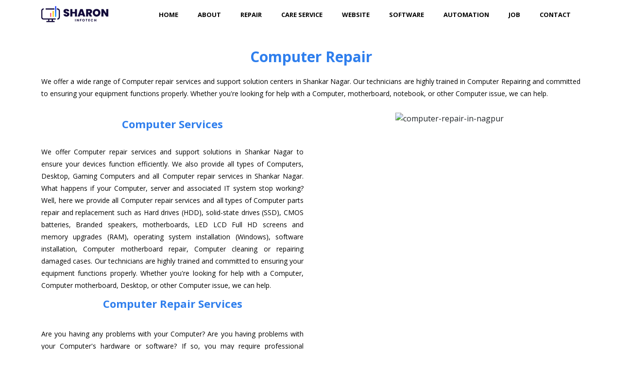

--- FILE ---
content_type: text/html; charset=utf-8
request_url: https://laptoprepairnagpur.com/computer-repair/computer-repair-in-shankar-nagar
body_size: 14366
content:
<!-- 
THEME: Computer and Laptop Repair Service Support Center
Website :- https://laptoprepairnagpur.com
Instagram :- https://www.instagram.com/sharoninfotech
Facebook :- https://www.facebook.com/SharonInfotech
Youtube :- https://www.youtube.com/@sharoninfotech
Linkedin :- https://www.linkedin.com/company/sharon-infotech
Pinterest :- https://www.pinterest.com/SharonInfotech
Twitter :- https://twitter.com/sharoninfotech
Tumblr :- https://www.tumblr.com/sharoninfotech
-->

<!DOCTYPE html>

<html lang="en" class="no-js">

<head><script>(function(w,i,g){w[g]=w[g]||[];if(typeof w[g].push=='function')w[g].push(i)})
(window,'GTM-N2WGTSBZ','google_tags_first_party');</script><script>(function(w,d,s,l){w[l]=w[l]||[];(function(){w[l].push(arguments);})('set', 'developer_id.dY2E1Nz', true);
		var f=d.getElementsByTagName(s)[0],
		j=d.createElement(s);j.async=true;j.src='/ln8m/';
		f.parentNode.insertBefore(j,f);
		})(window,document,'script','dataLayer');</script>

    <!-- Basic Page Needs
  ================================================== -->
    <meta charset="utf-8">
    <meta http-equiv="content-language" content="en" />
    <title>Computer Repair Service Center in Shankar Nagar</title>

    <!-- Mobile Specific Metas
  ================================================== -->
    <meta http-equiv="X-UA-Compatible" content="IE=edge">
    <meta name="description" content="Are you looking for a computer repair service in Shankar Nagar? Let our expert technicians help you to get your computer running smoothly again." />
    <meta name="viewport" content="width=device-width, initial-scale=1.0, maximum-scale=5.0">

    <!-- Favicon
 ================================================== -->
    <link rel="shortcut icon" type="image/x-icon" href="../images/logos/favicon.png" />

    <!-- PLUGINS CSS STYLE
================================================== -->
    <link rel="stylesheet" href="../plugins/bootstrap/bootstrap.min.css">
    <link rel="stylesheet" href="../plugins/themify-icons/themify-icons.css">
    <link rel="stylesheet" href="../plugins/slick/slick.css">
    <link rel="stylesheet" href="../plugins/slick/slick-theme.css">
    <link rel="stylesheet" href="../plugins/fancybox/jquery.fancybox.min.css">
    <link rel="stylesheet" href="../plugins/aos/aos.css">

    <!-- CUSTOM CSS
 ================================================== -->
    <link href="../css/style.css" rel="stylesheet">

    <!--meta properties -->
    <meta name="keywords" content="computer, computer repair, computer support, computer rent, rent, my computer, computer game, computer service, computer maintenance, computer home, doorstep, repair, support, computer repair near me in shankar nagar, computer repair in shankar nagar, computer repair in shankar nagar google, computer repair shop near me shankar nagar, computer servicing near me shankar nagar, at shankar nagar home computer repair, at shankar nagar home computer service, computer repair shankar nagar google, pc repair shankar nagar, pc repair near me shankar nagar, desktop repair shankar nagar, desktop repair near me shankar nagar, at shankar nagar home pc repair, computer repair services near me shankar nagar, computer repair shop shankar nagar, computer repair software shankar nagar, computer service shankar nagar, computer service center near me shankar nagar, computer repair shankar nagar nagpur, computer repair shop in shankar nagar nagpur, system repair software shankar nagar, broken computer screen repair shankar nagar, closest computer repair shankar nagar, closest computer repair shop shankar nagar, computer and phone repair shankar nagar, computer and phone repair near me shankar nagar, computer care near me shankar nagar, computer cleanup near me shankar nagar, computer cleaning near me shankar nagar, computer cleaning service shankar nagar, computer cleaning service cost shankar nagar, computer cleaning service near me shankar nagar, computer cpu repair shop near me shankar nagar, aio computer repair shankar nagar, aio computer repair near me shankar nagar, computer google shankar nagar, google computer repair shankar nagar" />
    <meta name="subject" content="Computer Repair" />
    <meta name="product_brand_name" content="Computer Repair Service Center in shankar nagar" />
    <meta name="url" content="https://laptoprepairnagpur.com" />
    <meta name="identifier-URL" content="https://laptoprepairnagpur.com" />
    <meta name="abstract" content="https://laptoprepairnagpur.com" />
    <meta name="rating" content="General" />
    <meta name="language" content="ENGLISH" />
    <meta name="theme-color" content="#FFFFFF" />
    <meta name="coverage" content="Worldwide" />
    <meta name='distribution' content='Global' />
    <meta name='rating' content='General' />
    <meta name='target' content='all' />
    <meta name='HandheldFriendly' content='True' />
    <meta name='MobileOptimized' content='320' />
    <meta name='date' content='Sep. 27, 2010' />
    <meta name="format-detection" content="telephone=no" />
    <meta name="google" content="nopagereadaloud" />
    <meta name="turbo-visit-control" content="reload" />
    <meta name='Classification' content='Business' />
    <meta name='author' content='Sharon Infotech, prabhu@sharoninfotech.com' />
    <meta name='owner' content='Sharon Infotech' />
    <meta name="generator" content="Sharon Infotech"><meta http-equiv="Cache-Control" content="max-age: 31536000, no-cache, no-store, must-revalidate">
    <meta http-equiv='imagetoolbar' content='no' />
    <meta http-equiv='x-dns-prefetch-control' content='off' />
    <meta name="color-scheme" content="light" />
    <meta property="article:published_time" content="2019-08-14" />
    <link rel="alternate" media="handheld" href="https://laptoprepairnagpur.com" />
    <link rel="canonical" href="https://laptoprepairnagpur.com/computer-repair.html" />
    <link rel="sitemap" type="application/xml" title="Sitemap" href="https://laptoprepairnagpur.com/sitemap.xml">

    <!--search engine verification-->
    <meta name="google-site-verification" content="OImq2i7fy4Esg1zTn0w0dCYnr9qhFfyKBU-QI-WAg08" />
    <meta name="yandex-verification" content="19b909dcf1e9e8bd" />
    <meta name="msvalidate.01" content="97927F0ACCDC3980E8041CA2175E52B8" />
    <meta name="facebook-domain-verification" content="s8dn1d1riizddpgmydah4dg61p8g8k" />
    <meta name="p:domain_verify" content="ab8500c54dd21682f8c0cf29f7c1ec5f" />
    <meta name="fb:page_id" content="1632202263722637" />

    <!--detailed robots meta https://developers.google.com/search/reference/robots_meta_tag -->
    <meta name="robots" content="index, follow, all, max-snippet:-1, max-video-preview:-1, max-image-preview:standard" />
    <meta name="googlebot" content="index, follow, all, max-snippet:-1, max-video-preview:-1, max-image-preview:standard" />
    <meta name="googlebot-news" content="index, follow, all, max-snippet:-1, max-video-preview:-1, max-image-preview:standard" />
    <meta name="AdsBot-Google" content="index, follow, all, max-snippet:-1, max-video-preview:-1, max-image-preview:standard" />
    <meta name="news_keywords" content="computer, computer repair, computer support, computer rent, rent, my computer, computer game, computer service, computer maintenance, computer home, doorstep, repair, support, computer repair near me in shankar nagar, computer repair in shankar nagar, computer repair in shankar nagar google, computer repair shop near me shankar nagar, computer servicing near me shankar nagar, at shankar nagar home computer repair, at shankar nagar home computer service, computer repair shankar nagar google, pc repair shankar nagar, pc repair near me shankar nagar, desktop repair shankar nagar, desktop repair near me shankar nagar, at shankar nagar home pc repair, computer repair services near me shankar nagar, computer repair shop shankar nagar, computer repair software shankar nagar, computer service shankar nagar, computer service center near me shankar nagar, computer repair shankar nagar nagpur, computer repair shop in shankar nagar nagpur, system repair software shankar nagar, broken computer screen repair shankar nagar, closest computer repair shankar nagar, closest computer repair shop shankar nagar, computer and phone repair shankar nagar, computer and phone repair near me shankar nagar, computer care near me shankar nagar, computer cleanup near me shankar nagar, computer cleaning near me shankar nagar, computer cleaning service shankar nagar, computer cleaning service cost shankar nagar, computer cleaning service near me shankar nagar, computer cpu repair shop near me shankar nagar, aio computer repair shankar nagar, aio computer repair near me shankar nagar, computer google shankar nagar, google computer repair shankar nagar">

    <!-- Site fevicon icons -->
    <meta name="apple-mobile-web-app-capable" content="yes" />
    <meta name="apple-mobile-web-app-status-bar-style" content="black" />
    <meta name="apple-mobile-web-app-title" content="Sharon Infotech"> <!-- New in iOS6 -->
    <meta name='apple-touch-fullscreen' content='yes'>
    <meta name='apple-mobile-web-app-status-bar-style' content='black'>
    <meta name="msapplication-window" content="width=800;height=600" />
    <meta name="msapplication-TileImage" content="../images/logos/sharon270.png" />
    <link rel="apple-touch-icon" type="image/png" href="../images/logos/sharon180.png" />
    <link rel="apple-touch-startup-image" href="../images/logos/favicon.png" />
    <link rel="icon" href="../images/logos/favicon.png" />
    <link rel="icon" sizes="192x192" href="../images/logos/sharon192.png" />
    <link rel="apple-touch-icon-precomposed" href="../images/logos/sharon180.png" />
    <link rel="shortcut icon" type="image/png" href="../images/logos/favicon.png" />

    <!--open graph meta tags for social sites and search engines-->
    <meta property="og:locale" content="en" />
    <meta property="og:type" content="website" />
    <meta property="og:title" content="Computer Repair Service Center in Shankar Nagar" />
    <meta property="og:description" content="Are you looking for a computer repair service in Shankar Nagar? Let our expert technicians help you to get your computer running smoothly again." />
    <meta property="og:url" content="https://laptoprepairnagpur.com" />
    <meta property="og:site_name" content="Sharon Infotech" />
    <meta property="og:image" content="https://laptoprepairnagpur.com/images/computer-and-laptop-repair-service-in-nagpur.png" />
    <meta property="og:image:secure_url" content="https://laptoprepairnagpur.com/images/computer-and-laptop-repair-service-in-nagpur.png" />
    <meta property="og:image:width" content="1200" />
    <meta property="og:image:height" content="660" />

    <meta property="og:type" content="business.business">
    <meta property="og:title" content="Computer Repair Service Center in Shankar Nagar">
    <meta property="og:url" content="https://laptoprepairnagpur.com">
    <meta property="og:image" content="https://laptoprepairnagpur.com/images/computer-and-laptop-repair-service-in-nagpur.png">
    <meta property="og:description" content="Are you looking for a computer repair service in Shankar Nagar? Let our expert technicians help you to get your computer running smoothly again.">
    <meta property="business:contact_data:street_address" content="Plot No 730/B, Anand Nagar, New Binaki Layout, Nagpur, Maharashtra" />
    <meta property="business:contact_data:locality" content="Nagpur">
    <meta property="business:contact_data:region" content="Maharashtra">
    <meta property="business:contact_data:postal_code" content="440017">
    <meta property="business:contact_data:country_name" content="India">

    <!--twitter description-->
    <meta property="twitter:title" content="Computer Repair Service Center in Shankar Nagar" />
    <meta property="twitter:description" content="Are you looking for a computer repair service in Shankar Nagar? Let our expert technicians help you to get your computer running smoothly again." />
    <meta property="twitter:url" content="https://twitter.com/sharoninfotech" />
    <meta property="twitter:site" content="@sharoninfotech" />
    <meta name="twitter:card" content="summary" />
    <meta name="twitter:description" content="Are you looking for a computer repair service in Shankar Nagar? Let our expert technicians help you to get your computer running smoothly again." />
    <meta name="twitter:title" content="Computer Repair Service Center in Shankar Nagar" />
    <meta name="twitter:site" content="https://laptoprepairnagpur.com" />
    <meta name="twitter:image" content="https://laptoprepairnagpur.com/images/computer-and-laptop-repair-service-in-nagpur.png" />
    <meta name="twitter:creator" content="Sharon Infotech" />

    <!--opengraph tags for location or address for information panel in google-->
    <meta name="og:site_name" content="https://laptoprepairnagpur.com" />
    <meta name="og:title" content="Computer Repair Service Center in Shankar Nagar" />
    <meta name="og:description" content="Are you looking for a computer repair service in Shankar Nagar? Let our expert technicians help you to get your computer running smoothly again." />
    <meta name="og:latitude" content="21.171598" />
    <meta name="og:longitude" content="79.120741" />
    <meta name="og:phone_number" content="+917249430043" />
    <meta name="og:street-address" content="Plot No 730/B, Anand Nagar, New Binaki Layout, Nagpur, Maharashtra" />
    <meta name="og:locality" content="Nagpur" />
    <meta name="og:region" content="INDIA" />
    <meta name="og:postal-code" content="440017" />
    <meta name="og:country-name" content="INDIA" />

    <!-- Schema.org markup for Google+ -->
    <meta itemprop="name" content="Computer Repair Service Center in Shankar Nagar" />
    <meta itemprop="description" content="Are you looking for a computer repair service in Shankar Nagar? Let our expert technicians help you to get your computer running smoothly again." />
    <meta itemprop="image" content="https://laptoprepairnagpur.com/images/logos/sharon-infotech-logo.png" />

<script type="application/ld+json">
    {
      "@context": "https://schema.org",
      "@type": "ProfessionalService",
      "name": "Sharon Infotech",
      "image": "https://laptoprepairnagpur.com/images/computer-and-laptop-repair-service-in-nagpur.avif",
      "@id": "https://laptoprepairnagpur.com",
      "url": "https://laptoprepairnagpur.com",
      "telephone": "07249430043",
      "priceRange": "950/-",
      "address": {
        "@type": "PostalAddress",
        "streetAddress": "Plot No 730/B Anand Nagar, New Binaki Layout",
        "addressLocality": "Nagpur",
        "postalCode": "440017",
        "addressCountry": "IN"
      },
      "geo": {
        "@type": "GeoCoordinates",
        "latitude": 21.17159860,
        "longitude": 79.12074120
      },
      "openingHoursSpecification": {
        "@type": "OpeningHoursSpecification",
        "dayOfWeek": [
          "Monday",
          "Tuesday",
          "Wednesday",
          "Thursday",
          "Friday",
          "Saturday",
          "Sunday"
        ],
        "opens": "00:00",
        "closes": "23:59"
      },
      "sameAs": [
        "https://www.facebook.com/SharonInfotech",
        "https://twitter.com/sharoninfotech",
        "https://www.instagram.com/sharoninfotech",
        "https://www.youtube.com/@sharoninfotech",
        "https://www.threads.net/@sharoninfotech",
        "https://www.linkedin.com/company/sharon-infotech",
        "https://www.pinterest.com/SharonInfotech",
        "https://sharoninfotech.tumblr.com",
        "https://laptoprepairnagpur.com",
        
        "https://www.reddit.com/user/SharonInfotech"
      ] 
    }
    </script>

    <script type="application/ld+json">
        {
            "@context": "https://schema.org/",
            "@type": "LocalBusiness",
            "name": "Sharon Infotech",
            "address": "Plot No 730/B, Anand Nagar, New Binaki Layout, Nagpur, Maharashtra 440017",
            "telephone": "+917249430043",
            "image": "https://laptoprepairnagpur.com/images/computer-and-laptop-repair-service-in-nagpur.avif",
            "aggregateRating": {
                "@type": "AggregateRating",
                "ratingValue": "U+0039",
                "ratingCount": "5",
                "reviewCount": "5"
            },
            "geo": {
                "@type": "GeoCoordinates",
                "latitude": "21.1715986",
                "longitude": "79.1207412"
            },
            "openingHoursSpecification": {
                "@type": "OpeningHoursSpecification",
                "validFrom": "2013-04-27T18:30:00.000Z",
                "validThrough": "4000-04-27T18:30:00.000Z",
                "opens": "00:00",
                "closes": "23:59",
                "dayOfWeek": [
                    "Monday",
                    "Tuesday",
                    "Wednesday",
                    "Thursday",
                    "Friday",
                    "Saturday",
                    "Sunday"
                ]
            },
            "priceRange": "950/-",
            "department": [{
                "@type": "ComputerStore",
                "name": "Sharon Infotech",
                "address": "Plot No 730/B, Anand Nagar, New Binaki Layout, Nagpur, Maharashtra 440017",
                "image": "https://laptoprepairnagpur.com/images/computer-and-laptop-repair-service-in-nagpur.avif",
                "aggregateRating": {
                    "@type": "AggregateRating",
                    "ratingValue": "U+0039",
                    "ratingCount": "5",
                    "reviewCount": "5"
                },
                "geo": {
                    "@type": "GeoCoordinates",
                    "latitude": "21.1715986",
                    "longitude": "79.1207412"
                },
                "openingHoursSpecification": {
                    "@type": "OpeningHoursSpecification",
                    "validFrom": "2013-04-27T18:30:00.000Z",
                    "validThrough": "4000-04-27T18:30:00.000Z",
                    "opens": "00:00",
                    "closes": "23:59",
                    "dayOfWeek": [
                        "Monday",
                        "Tuesday",
                        "Wednesday",
                        "Thursday",
                        "Friday",
                        "Saturday",
                        "Sunday"
                    ]
                },
                "telephone": "+917249430043",
                "priceRange": "950/-",
                "url": "https://laptoprepairnagpur.com"
            }],
            "url": "https://laptoprepairnagpur.com"
        }

    </script>

    <script type="application/ld+json">
        {
          "@context": "https://schema.org",
          "@type": "Corporation",
          "name": "Sharon Infotech",
          "alternateName": "Computer and Laptop Repair Center",
          "url": "https://laptoprepairnagpur.com",
          "logo": "https://laptoprepairnagpur.com/images/logos/sharon-infotech-logo.png",
          "contactPoint": [{
            "@type": "ContactPoint",
            "telephone": "07249430043",
            "contactType": "customer service",
            "contactOption": "TollFree",
            "areaServed": "IN",
            "availableLanguage": ["en","Hindi","Marathi"]
          },{
            "@type": "ContactPoint",
            "telephone": "07249430043",
            "contactType": "technical support",
            "contactOption": "TollFree",
            "areaServed": "IN",
            "availableLanguage": ["en","Hindi","Marathi"]
          }],
          "sameAs": [
          "https://www.facebook.com/SharonInfotech",
          "https://twitter.com/sharoninfotech",
          "https://www.instagram.com/sharoninfotech",
          "https://www.youtube.com/@sharoninfotech",
          "https://www.threads.net/@sharoninfotech",
          "https://www.linkedin.com/company/sharon-infotech",
          "https://www.pinterest.com/SharonInfotech",
          "https://sharoninfotech.tumblr.com",
          "https://laptoprepairnagpur.com",
          
          "https://www.reddit.com/user/SharonInfotech"
          ]
        }
        </script>

    <script type="application/ld+json">
        {
            "@context": "https://schema.org/",
            "@type": "AboutPage",
            "about": {
                "@type": "Thing",
                "sameAs": ["https://www.instagram.com/sharoninfotech",
                    "https://www.facebook.com/SharonInfotech",
                    "https://www.youtube.com/@sharoninfotech",
                    "https://twitter.com/sharoninfotech",
                    "https://in.pinterest.com/SharonInfotech",
                    "https://www.linkedin.com/company/sharoninfotech",
                    "https://sharoninfotech.tumblr.com",
                    "https://laptoprepairnagpur.com",
                    
                    "https://www.threads.net/@sharoninfotech",
                    "https://www.reddit.com/user/SharonInfotech"
                ],
                "url": "https://laptoprepairnagpur.com/about.html",
                "additionalType": "https://laptoprepairnagpur.com/index.html",
                "name": "Sharon Infotech",
                "identifier": "https://laptoprepairnagpur.com",
                "mainEntityOfPage": "https://laptoprepairnagpur.com",
                "description": "Looking for laptop repair and support services in Nagpur? Visit our laptop computer repair center to get your device fixed by our expert technicians in all of Nagpur.",
                "alternateName": "Computer and Laptop Repair Center"
            },
            "abstract": "",
            "accessMode": "",
            "accountablePerson": {
                "@type": "Person",
                "name": "Sharon Infotech",
                "image": "https://laptoprepairnagpur.com/images/logos/favicon.png",
                "url": "https://laptoprepairnagpur.com/about.html",
                "jobTitle": "CEO and Founder",
                "email": "prabhu@sharoninfotech.com",
                "alternateName": "Computer and Laptop Repair Service Center",
                "description": "Experience Computer and Laptop Repair Services, Support, and Maintenance at Doorstep. Provide Reliable and Efficient Solutions in Nagpur City.",
                "address": "Plot No 730/B, Anand Nagar, New Binaki Layout, Nagpur, Maharashtra 440017",
                "additionalName": "Computer and Laptop Repair Service Center",
                "sameAs": ["https://www.instagram.com/sharoninfotech",
                    "https://www.facebook.com/SharonInfotech",
                    "https://www.youtube.com/@sharoninfotech",
                    "https://twitter.com/sharoninfotech",
                    "https://in.pinterest.com/SharonInfotech",
                    "https://www.linkedin.com/company/sharoninfotech",
                    "https://sharoninfotech.tumblr.com",
                    "https://laptoprepairnagpur.com",
                    
                    "https://www.threads.net/@sharoninfotech",
                    "https://www.reddit.com/user/SharonInfotech"
                ],
                "brand": {
                    "@type": "Organization",
                    "name": "Sharon Infotech",
                    "logo": "https://laptoprepairnagpur.com/images/logos/sharon-infotech-logo.png",
                    "url": "https://laptoprepairnagpur.com",
                    "sameAs": ["https://www.instagram.com/sharoninfotech",
                        "https://www.facebook.com/SharonInfotech",
                        "https://www.youtube.com/@sharoninfotech",
                        "https://twitter.com/sharoninfotech",
                        "https://in.pinterest.com/SharonInfotech",
                        "https://www.linkedin.com/company/sharoninfotech",
                        "https://sharoninfotech.tumblr.com",
                        "https://laptoprepairnagpur.com",
                        
                        "https://www.threads.net/@sharoninfotech",
                        "https://www.reddit.com/user/SharonInfotech"
                    ],
                    "location": "Nagpur",
                    "identifier": "Sharon Infotech"
                },
                "contactPoint": {
                    "@type": "ContactPoint",
                    "contactType": "Service Center",
                    "telephone": "+917249430043",
                    "contactOption": "+917249430043"
                },
                "nationality": {
                    "@type": "Country",
                    "name": "Indian"
                },
                "workLocation": {
                    "@type": "Place",
                    "image": "https://laptoprepairnagpur.com/images/computer-and-laptop-repair-service-in-nagpur.avif",
                    "address": {
                        "@type": "PostalAddress",
                        "postalCode": "440017",
                        "streetAddress": "Plot No 730/B, Anand Nagar, New Binaki Layout, Nagpur",
                        "addressCountry": "India",
                        "addressRegion": "Maharashtra",
                        "addressLocality": "Nagpur",
                        "telephone": "+917249430043"
                    },
                    "name": "Sharon Infotech"
                },
                "worksFor": {
                    "@type": "Organization",
                    "name": "Sharon Infotech",
                    "logo": "https://laptoprepairnagpur.com/images/logos/sharon-infotech-logo.png",
                    "url": "https://laptoprepairnagpur.com",
                    "sameAs": ["https://www.instagram.com/sharoninfotech",
                        "https://www.facebook.com/SharonInfotech",
                        "https://www.youtube.com/@sharoninfotech",
                        "https://twitter.com/sharoninfotech",
                        "https://in.pinterest.com/SharonInfotech",
                        "https://www.linkedin.com/company/sharoninfotech",
                        "https://sharoninfotech.tumblr.com",
                        "https://laptoprepairnagpur.com",
                        
                        "https://www.threads.net/@sharoninfotech",
                        "https://www.reddit.com/user/SharonInfotech"
                    ],
                    "location": "Nagpur, Maharashtra",
                    "identifier": "https://laptoprepairnagpur.com"
                }
            },
            "additionalType": "https://laptoprepairnagpur.com/about.html",
            "aggregateRating": {
                "@type": "AggregateRating",
                "itemReviewed": {
                    "@type": "ComputerStore",
                    "name": "Sharon Infotech",
                    "address": "Plot No 730/B Anand Nagar, New Binaki Layout, Nagpur, Maharashtra 440017",
                    "telephone": "+917249430043",
                    "priceRange": "950/-",
                    "image": "https://laptoprepairnagpur.com/images/logos/sharon-infotech-logo.png",
                    "aggregateRating": {
                        "@type": "AggregateRating",
                        "ratingValue": "5",
                        "ratingCount": "5"
                    }
                },
                "ratingValue": "5",
                "ratingCount": "5"
            },
            "alternateName": "Laptop Computer Repair Center and Support Services in Nagpur",
            "alternativeHeadline": "Experience Computer and Laptop Repair Services, Support, and Maintenance at Doorstep. Provide Reliable and Efficient Solutions in Nagpur City.",
            "contentLocation": {
                "@type": "Place",
                "name": "Sharon Infotech",
                "alternateName": "Computer and Laptop Repair Service Center",
                "image": "https://laptoprepairnagpur.com/images/computer-and-laptop-repair-service-in-nagpur.avif",
                "sameAs": ["https://www.instagram.com/sharoninfotech",
                    "https://www.facebook.com/SharonInfotech",
                    "https://www.youtube.com/@sharoninfotech",
                    "https://twitter.com/sharoninfotech",
                    "https://in.pinterest.com/SharonInfotech",
                    "https://www.linkedin.com/company/sharoninfotech",
                    "https://sharoninfotech.tumblr.com",
                    "https://laptoprepairnagpur.com",
                    
                    "https://www.threads.net/@sharoninfotech",
                    "https://www.reddit.com/user/SharonInfotech"
                ],
                "address": "Plot No 730/B, Anand Nagar, New Binaki Layout, Nagpur, Maharashtra 440017",
                "map": "https://www.google.com/maps/place/Sharon+Infotech/@21.171599,79.120741,16z/data=!4m6!3m5!1s0x3bd4c79e9bbf0bc3:0xa5043d739258808a!8m2!3d21.1715986!4d79.1207412!16s%2Fg%2F11jzcdlz3g?hl=en&entry=ttu",
                "hasMap": "https://www.google.com/maps/place/Sharon+Infotech/@21.171599,79.120741,16z/data=!4m6!3m5!1s0x3bd4c79e9bbf0bc3:0xa5043d739258808a!8m2!3d21.1715986!4d79.1207412!16s%2Fg%2F11jzcdlz3g?hl=en&entry=ttu",
                "logo": "https://laptoprepairnagpur.com/images/logos/sharon-infotech-logo.png",
                "telephone": "+917249430043",
                "maps": "https://www.google.com/maps/place/Sharon+Infotech/@21.171599,79.120741,16z/data=!4m6!3m5!1s0x3bd4c79e9bbf0bc3:0xa5043d739258808a!8m2!3d21.1715986!4d79.1207412!16s%2Fg%2F11jzcdlz3g?hl=en&entry=ttu"
            },
            "contentRating": {
                "@type": "Rating",
                "ratingValue": "U+0039",
                "worstRating": "1",
                "bestRating": "5",
                "reviewAspect": "10"
            },
            "contributor": {
                "@type": "Person",
                "logo": "https://laptoprepairnagpur.com/images/logos/sharon-infotech-logo.png",
                "name": "Sharon Infotech",
                "image": "https://laptoprepairnagpur.com/images/logos/sharon-infotech-logo.png",
                "url": "https://laptoprepairnagpur.com/about.html",
                "jobTitle": "CEO and Founder"
            },
            "countryOfOrigin": {
                "@type": "Country",
                "name": "India"
            },
            "creator": {
                "@type": "Person",
                "logo": "https://laptoprepairnagpur.com/images/logos/sharon-infotech-logo.png",
                "name": "Sharon Infotech",
                "image": "https://laptoprepairnagpur.com/images/logos/sharon-infotech-logo.png",
                "url": "https://laptoprepairnagpur.com/about.html",
                "jobTitle": "CEO and Founder"
            },
            "potentialAction": {
                "@type": "SearchAction",
                "target": "https://laptoprepairnagpur.com/search.html{search_term_string}https://laptoprepairnagpur.com/search.html#gsc.tab=0",
        "query-input": "required name=search_term_string"
            },
            "provider": {
                "@type": "Person",
                "logo": "https://laptoprepairnagpur.com/images/logos/sharon-infotech-logo.png",
                "name": "Sharon Infotech",
                "image": "https://laptoprepairnagpur.com/images/logos/sharon-infotech-logo.png",
                "url": "https://laptoprepairnagpur.com/about.html",
                "jobTitle": "CEO and Founder",
                "email": "prabhu@sharoninfotech.com"
            },
            "sourceOrganization": {
                "@type": "Organization",
                "name": "Sharon Infotech"
            }
        }

    </script>

    <script type="application/ld+json">
        {
            "@context": "https://schema.org/",
            "@type": "Review",
            "author": {
                "@type": "Person",
                "name": "Sharon Infotech"
            },
            "itemReviewed": {
                "@type": "ComputerStore",
                "name": "Sharon Infotech",
                "address": "Plot No 730/B, Anand Nagar, New Binaki Layout, Nagpur, Maharashtra 440017",
                "image": "https://laptoprepairnagpur.com/images/repair-services/computer_repair_services_in_nagpur.avif",
                "aggregateRating": {
                    "@type": "AggregateRating",
                    "ratingValue": "U+0039",
                    "ratingCount": "5",
                    "reviewCount": "5"
                },
                "geo": {
                    "@type": "GeoCoordinates",
                    "latitude": "21.1715986",
                    "longitude": "79.1207412"
                },
                "openingHoursSpecification": {
                    "@type": "OpeningHoursSpecification",
                    "validFrom": "2013-04-27T18:30:00.000Z",
                    "validThrough": "4000-04-27T18:30:00.000Z",
                    "opens": "00:00",
                    "closes": "23:59",
                    "dayOfWeek": [
                        "Monday",
                        "Tuesday",
                        "Wednesday",
                        "Thursday",
                        "Friday",
                        "Saturday",
                        "Sunday"
                    ]
                },
                "telephone": "+917249430043",
                "priceRange": "950",
                "department": [{
                    "@type": "ComputerStore",
                    "name": "Sharon Infotech",
                    "address": "Plot No 730/B, Anand Nagar, New Binaki Layout, Nagpur, Maharashtra 440017",
                    "image": "https://laptoprepairnagpur.com/images/computer-and-laptop-repair-service-in-nagpur.avif.avif",
                    "aggregateRating": {
                        "@type": "AggregateRating",
                        "ratingValue": "U+0039",
                        "ratingCount": "5",
                        "reviewCount": "5"
                    },
                    "geo": {
                        "@type": "GeoCoordinates",
                        "latitude": "21.1715986",
                        "longitude": "79.1207412"
                    },
                    "openingHoursSpecification": {
                        "@type": "OpeningHoursSpecification",
                        "validFrom": "2013-04-27T18:30:00.000Z",
                        "validThrough": "4000-04-27T18:30:00.000Z",
                        "opens": "00:00",
                        "closes": "23:59",
                        "dayOfWeek": [
                            "Monday",
                            "Tuesday",
                            "Wednesday",
                            "Thursday",
                            "Saturday",
                            "Friday",
                            "Sunday"
                        ]
                    },
                    "telephone": "+917249430043",
                    "priceRange": "950/-",
                    "menu": "https://laptoprepairnagpur.com",
                    "url": "https://laptoprepairnagpur.com"
                }],
                "menu": "https://laptoprepairnagpur.com",
                "url": "https://laptoprepairnagpur.com"
            },
            "reviewRating": {
                "@type": "Rating",
                "ratingValue": "U+0039",
                "worstRating": "1",
                "bestRating": "5",
                "reviewAspect": "5"
            },
            "datePublished": "2013-04-27T18:30:00.000Z",
            "description": "Looking for laptop repair and support services in Nagpur? Visit our laptop computer repair center to get your device fixed by our expert technicians in all of Nagpur.",
            "url": "https://laptoprepairnagpur.com",
            "publisher": {
                "@type": "Organization",
                "name": "Sharon Infotech",
                "logo": "https://laptoprepairnagpur.com/images/logos/sharon-infotech-logo.png",
                "url": "https://laptoprepairnagpur.com",
                "sameAs": "https://laptoprepairnagpur.com",
                "location": "Nagpur",
                "identifier": "Sharon Infotech"
            },
            "reviewBody": "5",
            "reviewAspect": "5"
        }

    </script>

    <script type="application/ld+json">
        {
            "@context": "https://schema.org/",
            "@type": "ContactPage",
            "about": {
                "@type": "Thing",
                "sameAs": ["https://www.instagram.com/sharoninfotech",
                    "https://www.facebook.com/SharonInfotech",
                    "https://www.youtube.com/@sharoninfotech",
                    "https://twitter.com/sharoninfotech",
                    "https://in.pinterest.com/SharonInfotech",
                    "https://www.linkedin.com/company/sharoninfotech",
                    "https://sharoninfotech.tumblr.com",
                    "https://laptoprepairnagpur.com",
                    
                    "https://www.threads.net/@sharoninfotech",
                    "https://www.reddit.com/user/SharonInfotech"
                ],
                "url": "https://laptoprepairnagpur.com/contact.html",
                "additionalType": "https://laptoprepairnagpur.com/about.html",
                "name": "Sharon Infotech",
                "description": "Laptop Computer Repair Center and Support Services in Nagpur",
                "alternateName": "Laptop and Computer Repair Service Center"
            },
            "accountablePerson": {
                "@type": "Person",
                "name": "Sharon Infotech",
                "image": "https://laptoprepairnagpur.com/images/computer-and-laptop-repair-service-in-nagpur.avif",
                "url": "https://laptoprepairnagpur.com",
                "jobTitle": "CEO and Founder"
            },
            "additionalType": "https://laptoprepairnagpur.com",
            "aggregateRating": {
                "@type": "AggregateRating",
                "itemReviewed": {
                    "@type": "ComputerStore",
                    "name": "Sharon Infotech",
                    "address": "Plot No 730/B Anand Nagar, New Binaki Layout, Nagpur, Maharashtra 440017",
                    "image": "https://laptoprepairnagpur.com/images/computer-and-laptop-repair-service-in-nagpur.avif",
                    "telephone": "+917249430043",
                    "priceRange": "950/-",
                    "aggregateRating": {
                        "@type": "AggregateRating",
                        "ratingValue": "U+0039",
                        "ratingCount": "5"
                    }
                },
                "ratingValue": "5",
                "ratingCount": "5"
            },
            "alternateName": "Laptop and Computer Repair Service Center",
            "alternativeHeadline": "Laptop Computer Repair Center and Support Services in Nagpur",
            "author": {
                "@type": "Person",
                "logo": "https://laptoprepairnagpur.com/images/logos/sharon-infotech-logo.png",
                "name": "Sharon Infotech",
                "image": "https://laptoprepairnagpur.com/images/computer-and-laptop-repair-service-in-nagpur.avif",
                "url": "https://laptoprepairnagpur.com/contact.html",
                "jobTitle": "CEO and Founder",
                "email": "prabhu@sharoninfotech.com",
                "alternateName": "Computer and Laptop Repair Service Center",
                "description": "Looking for laptop repair and support services in Nagpur? Visit our laptop computer repair center to get your device fixed by our expert technicians in all of Nagpur.",
                "address": "Plot No 730/B, Anand Nagar, New Binaki Layout, Nagpur, Maharashtra 440017",
                "homeLocation": {
                    "@type": "Place",
                    "name": "Sharon Infotech",
                    "address": "Plot No 730/B Anand Nagar, New Binaki Layout, Nagpur, Maharashtra 440017",
                    "image": "https://laptoprepairnagpur.com/images/computer-and-laptop-repair-service-in-nagpur.avif",
                    "alternateName": "Computer and Laptop Repair Service Center",
                    "sameAs": "https://laptoprepairnagpur.com",
                    "map": "https://www.google.com/maps/place/Sharon+Infotech/@21.1716077,79.1207213,17z/data=!3m1!4b1!4m6!3m5!1s0x3bd4c79e9bbf0bc3:0xa5043d739258808a!8m2!3d21.1716077!4d79.1207213!16s%2Fg%2F11jzcdlz3g?entry=ttu&g_ep=EgoyMDI0MDgyMS4wIKXMDSoASAFQAw%3D%3D",
                    "telephone": "+917249430043",
                    "maps": "https://www.google.com/maps/place/Sharon+Infotech/@21.1716077,79.1207213,17z/data=!3m1!4b1!4m6!3m5!1s0x3bd4c79e9bbf0bc3:0xa5043d739258808a!8m2!3d21.1716077!4d79.1207213!16s%2Fg%2F11jzcdlz3g?entry=ttu&g_ep=EgoyMDI0MDgyMS4wIKXMDSoASAFQAw%3D%3D"
                },
                "sameAs": "https://laptoprepairnagpur.com/contact.html"
            },
            "breadcrumb": "",
            "character": {
                "@type": "Person",
                "name": "Sharon Infotech",
                "image": "https://laptoprepairnagpur.com/images/computer-and-laptop-repair-service-in-nagpur.avif",
                "url": "https://laptoprepairnagpur.com",
                "jobTitle": "CEO and Founder"
            },
            "keywords": "computer, computer repair, laptop, laptop repair, laptop support, laptop maintenance, laptop home, laptop rent, laptop game, computer support, computer rent, rent, my computer, computer game, computer service, computer maintenance, computer home, doorstep, repair, support, computer repair near me",
            "mainContentOfPage": "https://laptoprepairnagpur.com",
            "mainEntity": {
                "@type": "Thing",
                "sameAs": "https://laptoprepairnagpur.com",
                "url": "https://laptoprepairnagpur.com/contact.html",
                "additionalType": "https://laptoprepairnagpur.com/contact.html",
                "name": "Sharon Infotech"
            },
            "mainEntityOfPage": "https://laptoprepairnagpur.com",
            "potentialAction": {
                "@type": "SearchAction",
                "target": "https://laptoprepairnagpur.com/search.html{search_term_string}https://laptoprepairnagpur.com/search.html#gsc.tab=0",
        "query-input": "required name=search_term_string"
            },
            "review": {
                "@type": "Review",
                "author": {
                    "@type": "Person",
                    "name": "Sharon Infotech"
                },
                "itemReviewed": {
                    "@type": "ComputerStore",
                    "name": "Sharon Infotech",
                    "address": "Plot No 730/B, Anand Nagar, New Binaki Layout, Nagpur, Maharashtra 440017",
                    "image": "https://laptoprepairnagpur.com/images/computer-and-laptop-repair-service-in-nagpur.avif",
                    "telephone": "+917249430043",
                    "priceRange": "950/-",
                    "aggregateRating": {
                        "@type": "AggregateRating",
                        "ratingValue": "U+0039",
                        "ratingCount": "5"
                    }
                },
                "reviewRating": {
                    "@type": "Rating",
                    "ratingValue": "U+0039",
                    "worstRating": "1",
                    "bestRating": "5"
                },
                "datePublished": "2013-04-27T18:30:00.000Z",
                "publisher": {
                    "@type": "Organization",
                    "name": "Sharon Infotech"
                }
            },
            "reviewedBy": "Sharon Infotech",
            "sameAs": "https://laptoprepairnagpur.com",
            "sourceOrganization": {
                "@type": "Organization",
                "name": "Sharon Infotech"
            },
            "specialty": "Computer and Laptop Repair Service Center",
            "url": "https://laptoprepairnagpur.com"
        }

    </script>

<script type="application/ld+json">
        {
            "@context": "https://schema.org/",
            "@type": "BreadcrumbList",
            "itemListElement": [{
                    "@type": "ListItem",
                    "position": "1",
                    "name": "Home",
                    "item": "https://laptoprepairnagpur.com"
                },
                {
                    "@type": "ListItem",
                    "position": "2",
                    "name": "Home Page",
                    "item": "https://laptoprepairnagpur.com/index.html"
                },
                {
                    "@type": "ListItem",
                    "position": "3",
                    "name": "About",
                    "item": "https://laptoprepairnagpur.com/about.html"
                },
                {
                    "@type": "ListItem",
                    "position": "4",
                    "name": "Repair Service",
                    "item": "https://laptoprepairnagpur.com/repair-services.html"
                },
                {
                    "@type": "ListItem",
                    "position": "5",
                    "name": "Care Service",
                    "item": "https://laptoprepairnagpur.com/care-services.html"
                },
                {
                    "@type": "ListItem",
                    "position": "6",
                    "name": "Website Service",
                    "item": "https://laptoprepairnagpur.com/web-service.html"
                },
                {
                    "@type": "ListItem",
                    "position": "7",
                    "name": "Software Service",
                    "item": "https://laptoprepairnagpur.com/software-service.html"
                },
                {
                    "@type": "ListItem",
                    "position": "8",
                    "name": "Automation Service",
                    "item": "https://laptoprepairnagpur.com/home-automation.html"
                },
                {
                    "@type": "ListItem",
                    "position": "9",
                    "name": "Job Service",
                    "item": "https://laptoprepairnagpur.com/apply-job-nagpur.html"
                },
                {
                    "@type": "ListItem",
                    "position": "10",
                    "name": "Contact",
                    "item": "https://laptoprepairnagpur.com/contact.html"
                },
                {
                    "@type": "ListItem",
                    "position": "11",
                    "name": "Search",
                    "item": "https://laptoprepairnagpur.com/search.html"
                },
                {
                    "@type": "ListItem",
                    "position": "12",
                    "name": "Computer Repair",
                    "item": "https://laptoprepairnagpur.com/computer-repair.html"
                },
                {
                    "@type": "ListItem",
                    "position": "13",
                    "name": "Laptop Repair",
                    "item": "https://laptoprepairnagpur.com/laptop-repair.html"
                },
                {
                    "@type": "ListItem",
                    "position": "14",
                    "name": "Services",
                    "item": "https://laptoprepairnagpur.com/services.html"
                },
                {
                    "@type": "ListItem",
                    "position": "15",
                    "name": "Projects",
                    "item": "https://laptoprepairnagpur.com/projects.html"
                },
                {
                    "@type": "ListItem",
                    "position": "16",
                    "name": "404",
                    "item": "https://laptoprepairnagpur.com/404.html"
                }
            ]
        }

    </script>

<script type="application/ld+json">
        {
          "@context": "https://schema.org/",
          "@type": "WebSite",
          "name": "Sharon Infotech",
          "url": "https://laptoprepairnagpur.com",
          "potentialAction": {
            "@type": "SearchAction",
            "target": "https://laptoprepairnagpur.com/search.html{search_term_string}https://laptoprepairnagpur.com/search.html#gsc.tab=0",
            "query-input": "required name=search_term_string"
          }
        }
</script>

<script type="application/ld+json">
    {
        "@context": "https://schema.org/",
        "@type": "FAQPage",
        "mainEntity": [{
                "@type": "Question",
                "name": "Who is the best Computer repair service provider in Shankar Nagar?",
                "acceptedAnswer": {
                    "@type": "Answer",
                    "text": "We Recommend Sharon Infotech. They Have a Team of Experienced Technicians and Provide Fast and Efficient Computer Repair Support Services in Shankar Nagar."
                }
            },
            {
                "@type": "Question",
                "name": "Where can I Get the Best Computer Repair Services in Shankar Nagar?",
                "acceptedAnswer": {
                    "@type": "Answer",
                    "text": "There are Several Places in Shankar Nagar where you can Find Computer Repair Services. It's Always a Good Idea to Research and Read Reviews to Find a Reputable and Reliable Service Provider."
                }
            },
            {
                "@type": "Question",
                "name": "Do you need a Computer Repair Service and Customer Care Number in Shankar Nagar?",
                "acceptedAnswer": {
                    "@type": "Answer",
                    "text": "Check here for Computer Repair Service and Customer Care Number +917249430043. You Can Also Check Their Official Websites or Social Media Pages for Their Contact Details. Or you can Call on +917249430043."
                }
            },
            {
                "@type": "Question",
                "name": "What are Some Common Computer Problems and their Solutions?",
                "acceptedAnswer": {
                    "@type": "Answer",
                    "text": "Computers Can Experience a Range of Issues That Can Disrupt Their Normal Function. Some Of The Most Common Problems. User faces include Slow Performance, Freezing or Crashing, viruses or Malware Infections, And Hardware Failures."
                }
            },
            {
                "@type": "Question",
                "name": "Which is the best shop in Shankar Nagar to buy Computers?",
                "acceptedAnswer": {
                    "@type": "Answer",
                    "text": "Some Shops Offer a Broad Range of Computers from Famous Brands Such as Dell, HP, Lenovo, Asus, Acer, Toshiba, Sony, MSI, and Apple. They are well-known for their low prices and wide range of Computer choices. They have a Good Selection of Budget-Friendly Options as Well as High-End Computers."
                }
            },
            {
                "@type": "Question",
                "name": "How do I choose the best Computer repair services near me?",
                "acceptedAnswer": {
                    "@type": "Answer",
                    "text": "We Are the Best Computer Repair Services Near Me or At Your Doorstep. But look for recommendations from friends, family, or colleagues for a dependable and trustworthy Computer repair service near you. They May Have Personal Experience with A Particular Service and Can Give Honest Feedback. Check Their Online Reviews and Ratings for Local Computer Repair Services."
                }
            },
            {
                "@type": "Question",
                "name": "Where is the best Computer repair shop in Shankar Nagar?",
                "acceptedAnswer": {
                    "@type": "Answer",
                    "text": "The Best Computer Repair Shop in Shankar Nagar is Sharon Infotech, as it Depends on Personal Experiences and Preferences. However, Some Other Highly Recommended Options We Have."
                }
            },
            {
                "@type": "Question",
                "name": "Would you take your Computer to the Computer repair shop?",
                "acceptedAnswer": {
                    "@type": "Answer",
                    "text": "It Depends on The Issue with Experiencing Your Computer. If it is a Simple Fix That I Am Confident I Can Handle Myself, I May Not Take It to The Repair Shop."
                }
            },
            {
                "@type": "Question",
                "name": "How Long Will My Computer Repair Service Take?",
                "acceptedAnswer": {
                    "@type": "Answer",
                    "text": "In Some Cases, It May Only Take A Few Hours or A Day, While More Complex Problems May Take Several Days or Even Weeks."
                }
            },
            {
                "@type": "Question",
                "name": "How Much Can a Computer Repair Cost?",
                "acceptedAnswer": {
                    "@type": "Answer",
                    "text": "The Cost of Computer Repair Can Vary Greatly Depending on The Type of Repair Needed and The Location. It is Always Best to Get a Quote from A Reputable Repair Shop Before Proceeding with Any Repairs."
                }
            },
            {
                "@type": "Question",
                "name": "Who Provides Doorstep Computer Repair Services in Shankar Nagar?",
                "acceptedAnswer": {
                    "@type": "Answer",
                    "text": "Several Companies and Individuals Provide Doorstep Computer Repair Services in Shankar Nagar. Sharon Infotech Offers Doorstep Computer Repair Services for Both Commercial and Residential Clients in Shankar Nagar."
                }
            },
            {
                "@type": "Question",
                "name": "How to Get Computer Repair Estimate in Seconds at Shankar Nagar?",
                "acceptedAnswer": {
                    "@type": "Answer",
                    "text": "Getting an Estimate for Your Computer Repair Cost is Quick and Easy. Visit our Website and Fill Out the Form with the Necessary Details. Our Experts will Review Your Information and Provide you an Estimate in Seconds. If you Have Any Questions or Need Assistance, Our Team is Available to Help Via Email Address or Phone."
                }
            },
            {
                "@type": "Question",
                "name": "Why Choose Our Computer Repair Services in Shankar Nagar?",
                "acceptedAnswer": {
                    "@type": "Answer",
                    "text": "At our Expert Computer Repair Services, We Prioritize Customer Service and Ensure That our Clients Receive the Best Possible Experience. It is important to choose a Computer repair service that offers top-notch service and ensures customer satisfaction. When it comes to choosing a service provider, our exceptional service sets us apart. Our Technicians are not only skilled and experienced but also dedicated to delivering the best results."
                }
            },
            {
                "@type": "Question",
                "name": "Is there an On-Site Support Available in Shankar Nagar for Computer Repair Service?",
                "acceptedAnswer": {
                    "@type": "Answer",
                    "text": "Yes, On-Site Support is Available in Shankar Nagar. In Addition to Our Doorstep Service in We Also Offer On-Site Service for Your Convenience. This Is Especially Beneficial for Small Businesses or Individuals Who Require Immediate Assistance. With Our On-Site Service, You Can Get Your Computer Repaired Without Any Hassle or Inconvenience."
                }
            }
        ]
    }

</script>

</head>

<body class="body-wrapper" data-spy="scroll" data-target=".privacy-nav">

    <nav class="navbar main-nav navbar-expand-lg px-2 px-sm-0 py-2 py-lg-0">
        <div class="container">
            <a class="navbar-brand" href="../index.html" aria-label="sharon" accesskey="home"><img src="../images/logos/sharon-infotech-logo.png" alt="sharon-infotech-logo-header"></a>
            <button class="navbar-toggler" type="button" data-toggle="collapse" data-target="#navbarNav" aria-controls="navbarNav" aria-expanded="false" aria-label="Toggle navigation">
                <span class="ti-menu"></span>
            </button>
            <div class="collapse navbar-collapse" id="navbarNav">
                <ul class="navbar-nav ml-auto">
                    <li class="nav-item @@home">
                        <a class="nav-link" href="../index.html" accesskey="main">Home</a>
                    </li>
                    <li class="nav-item @@about">
                        <a class="nav-link" href="../about.html" accesskey="about">About</a>
                    </li>
                    <li class="nav-item @@repair">
                        <a class="nav-link" href="../repair-services.html" accesskey="repair">Repair</a>
                    </li>
                    <li class="nav-item @@care">
                        <a class="nav-link" href="../care-services.html" accesskey="care">Care Service</a>
                    </li>
                    <li class="nav-item @@web">
                        <a class="nav-link" href="../web-service.html" accesskey="website">Website</a>
                    </li>
                    <li class="nav-item @@software">
                        <a class="nav-link" href="../software-service.html" accesskey="software">Software</a>
                    </li>
                    <li class="nav-item @@home">
                        <a class="nav-link" href="../home-automation.html" accesskey="automation">Automation</a>
                    </li>
                    <li class="nav-item @@job">
                        <a class="nav-link" href="../apply-job-nagpur.html" accesskey="job">Job</a>
                    </li>
                    <li class="nav-item @@contact">
                        <a class="nav-link" href="../contact.html" accesskey="contact">Contact</a>
                    </li>
                </ul>
            </div>
        </div>
    </nav>

    <!--================================
=            Page Title            =
=================================-->

    <section class="section page-title">
        <div class="container">
            <div class="row">
                <div class="col-sm-12 m-auto">
                    <!-- Page Title -->
                    <h1>Computer Repair</h1>
                    <!-- Page Description -->
                    <p class="text-justify">We offer a wide range of Computer repair services and support solution centers in Shankar Nagar. Our technicians are highly trained in Computer Repairing and committed to ensuring your equipment functions properly. Whether you're looking for help with a Computer, motherboard, notebook, or other Computer issue, we can help.</p>
                </div>
            </div>
        </div>
    </section>

    <!--====  End of Page Title  ====-->

    <!--===============================
=            Our Story            =
================================-->
    <section class="section about p-0">
        <div class="container">
            <div class="row">
                <div class="col-lg-6 align-self-center">
                    <div class="content text-center text-lg-center">
                        <!-- Headline -->
                        <h2>Computer Services</h2>
                        <!-- Story -->
                        <p class="text-justify">We offer Computer repair services and support solutions in Shankar Nagar to ensure your devices function efficiently. We also provide all types of Computers, Desktop, Gaming Computers and all Computer repair services in Shankar Nagar. What happens if your Computer, server and associated IT system stop working? Well, here we provide all Computer repair services and all types of Computer parts repair and replacement such as Hard drives (HDD), solid-state drives (SSD), CMOS batteries, Branded speakers, motherboards, LED LCD Full HD screens and memory upgrades (RAM), operating system installation (Windows), software installation, Computer motherboard repair, Computer cleaning or repairing damaged cases. Our technicians are highly trained and committed to ensuring your equipment functions properly. Whether you're looking for help with a Computer, Computer motherboard, Desktop, or other Computer issue, we can help.</p>
                    </div>
                </div>
                <div class="col-lg-6 mt-4 mt-lg-0">
                    <!-- Story Image Slider -->
                    <div class="item">
                        <img class="w-100" src="../images/repair-services/computer-repair-in-nagpur.avif" alt="computer-repair-in-nagpur">
                    </div>
                </div>
            </div>
        </div>
    </section>
    <!--====  End of Our Story  ====-->

    <!--==================================
=            Feature Grid            =
===================================-->

    <section class="feature section pt-0">
        <div class="container">
            <div class="row">
                <div class="col-lg-6 ml-auto align-self-center">
                    <div class="feature-content">
                        <!-- Feature Title -->
                        <h2><a href="../computer-repair.html">Computer Repair Services</a></h2>
                        <!-- Feature Description -->
                        <p class="text-justify">Are you having any problems with your Computer? Are you having problems with your Computer's hardware or software? If so, you may require professional Computer repair and maintenance. Sharon Infotech is a professional company that can repair your Computer's issues and ensure that your Computer is functioning optimally.</p>
                    </div>
                </div>
                <div class="col-lg-6 mr-auto justify-content-center">
                    <!-- Feature mockup -->
                    <div class="image-content" data-aos="fade-left">
                        <img class="img-fluid" src="../images/repair-services/computer-repair-service-in-nagpur.avif" alt="computer-repair-service-in-nagpur">
                    </div>
                </div>
            </div>
        </div>
    </section>

    <section class="feature section pt-0">
        <div class="container">
            <div class="row">
                <div class="col-lg-6 ml-auto justify-content-center">
                    <!-- Feature Mockup -->
                    <div class="image-content" data-aos="fade-right">
                        <img class="img-fluid" src="../images/repair-services/computer-repair-service-center-in-nagpur.avif" alt="computer-repair-service-center-in-nagpur">
                    </div>
                </div>
                <div class="col-lg-6 mr-auto align-self-center">
                    <div class="feature-content">
                        <!-- Feature Title -->
                        <h2><a href="../computer-repair-service-nagpur.html">Computer Repair Center</a></h2>
                        <!-- Feature Description -->
                        <p class="text-justify">Is your computer malfunctioning? If your computer is malfunctioning, don’t stress. Find out how to fix your computer and get it working again. We are here to help you how repair your computer and get your device working again with the best computer repair services near to.</p>
                    </div>
                </div>
            </div>
        </div>
    </section>

    <section class="feature section pt-0">
        <div class="container">
            <div class="row">
                <div class="col-lg-6 ml-auto align-self-center">
                    <div class="feature-content">
                        <!-- Feature Title -->
                        <h2><a href="../computer-repair-services-in-nagpur.html">Computer Repair Service Center</a></h2>
                        <!-- Feature Description -->
                        <p class="text-justify">Do you have a Computer and are you having problems with it? We offer expert Computer repair services tailored specifically to your Computer. Our technicians have years of experience providing Computer repair support and understand the complexities of hardware and software.</p>
                    </div>
                </div>
                <div class="col-lg-6 mr-auto justify-content-center">
                    <!-- Feature mockup -->
                    <div class="image-content" data-aos="fade-left">
                        <img class="img-fluid" src="../images/repair-services/computer-repair-near-me-in-nagpur.avif" alt="computer-repair-near-me-in-nagpur">
                    </div>
                </div>
            </div>
        </div>
    </section>

    <section class="feature section pt-0">
        <div class="container">
            <div class="row">
                <div class="col-lg-6 ml-auto justify-content-center">
                    <!-- Feature Mockup -->
                    <div class="image-content" data-aos="fade-right">
                        <img class="img-fluid" src="../images/repair-services/computer_repair_services_in_nagpur.avif" alt="computer_repair_services_in_nagpur">
                    </div>
                </div>
                <div class="col-lg-6 mr-auto align-self-center">
                    <div class="feature-content">
                        <!-- Feature Title -->
                        <h2><a href="../computer-repair-near-me.html">Computer Repair Near Me</a></h2>
                        <!-- Feature Description -->
                        <p class="text-justify">For Computer owners, we offer expert Computer repair services in your area tailored to specific Computer device needs. Our technicians have extensive experience repairing Computers and we are well versed in the intricacies of hardware and software.</p>
                    </div>
                </div>
            </div>
        </div>
    </section>

    <!--====  End of Feature Grid  ====-->

    <!--==============================
    =            Services            =
    ===============================-->
    <section class="services section">
        <div class="container">
            <div class="row">
                <div class="col-lg-12">
                    <!-- Section Title -->
                    <div class="section-title">
                        <h2>Computer Repair at Your Doorstep</h2>
                        <p class="text-justify">With our doorstep service, you don't have to worry about taking your Computer to our repair shop. Our technicians will come to your home to diagnose the Computer issue and fix the problem right in front of you. Whether it's a hardware problem or a software problem, we have the expertise to solve it. With our doorstep service, you can save time and effort by getting your Computer repaired without leaving the comfort of your home.</p>
                    </div>
                </div>
            </div>
            <div class="row">
                <div class="col-lg-12">
                    <!-- Section Title -->
                    <div class="section-title">
                        <h2>Computer Repair Service at Home</h2>
                        <p class="text-justify">Our team of experienced technicians will come to your home to diagnose and fix the Computer problem right in front of you. You can sit back and watch as we work to ensure your Computer is running smoothly again, and on time. We will come to you, pick up your Computer and take it to our service center for repair. Once the Computer repair is complete, we will conveniently deliver it back to you.</p>
                    </div>
                </div>
            </div>
            <div class="row">
                <div class="col-lg-12">
                    <!-- Section Title -->
                    <div class="section-title">
                        <h2>On-Site Computer Services</h2>
                        <p class="text-justify">In addition to our doorstep service, we also offer onsite Computer repair services for your convenience. This is particularly beneficial for small businesses or individuals who need immediate assistance. With our on-site service, you can have your Computer repaired easily and without any inconvenience. Our on-site service ensures fast and efficient repairs, minimizes downtime and allows you to get back to you quickly.</p>
                    </div>
                </div>
            </div>
            <div class="row">
                <div class="col-lg-12">
                    <!-- Section Title -->
                    <div class="section-title">
                        <h2>Computer Repair Service in Shankar Nagar</h2>
                        <p class="text-justify">You don't have to worry if you have problems with your Computer. Whether the issue is hardware or software, the center's team of experts is prepared to handle a wide range of Computer-related issues. From diagnosing the Computer problem to fixing the problem, they will work tirelessly to get your Computer back up and running in a timely manner.</p>
                    </div>
                </div>
            </div>
            <div class="row">
                <div class="col-lg-4 col-md-6 align-self-center">
                    <!-- Service 01 -->
                    <div class="service-block shadow">
                        <!-- Icon -->
                        <h3>Drive Not Detected</h3>
                        <p>An error is displayed. Hard drive (HDD) or solid state drive (SSD) was not recognized.</p>
                    </div>
                    <!-- Service 02 -->
                    <div class="service-block shadow">
                        <!-- Icon -->
                        <h3>Computer is Overheating</h3>
                        <p>In case the fan is not working properly or there is a problem with the motherboard.</p>
                    </div>
                    <!-- Service 03 -->
                    <div class="service-block shadow">
                        <!-- Icon -->
                        <h3>Computer Won’t Start</h3>
                        <p>This will result in a sudden shutdown or start-up problems due to a power failure.</p>
                    </div>
                    <div class="service-block shadow">
                        <!-- Icon -->
                        <h3>Computer Working Slow</h3>
                        <p>The Computer is slower than normal when using the operating system and software.</p>
                    </div>
                    <div class="service-block shadow">
                        <!-- Icon -->
                        <h3>CPU Overheating</h3>
                        <p>Motherboard components can generate additional heat when using a Computer.</p>
                    </div>
                </div>
                <div class="col-lg-4 col-md-6 align-self-center">
                    <!-- Service 04 -->
                    <div class="service-block shadow">
                        <!-- Icon -->
                        <h3>Motherboard Dead</h3>
                        <p>No power is supplied or the power does not turn on after pressing the power button.</p>
                    </div>
                    <!-- Service 05 -->
                    <div class="service-block shadow">
                        <!-- Icon -->
                        <h3>Water Damaged Motherboard</h3>
                        <p>Spilled water on your Computer. We repair water damaged Computer motherboard.</p>
                    </div>
                    <!-- Service 06 -->
                    <div class="service-block shadow">
                        <!-- Icon -->
                        <h3>Computer Cleaning Work</h3>
                        <p>Providing comprehensive cleaning or maintenance services for Computer.</p>
                    </div>
                    <div class="service-block shadow">
                        <!-- Icon -->
                        <h3>Windows Booting Issue</h3>
                        <p>You are having difficulty booting into Windows or are unable to use Windows.</p>
                    </div>
                    <div class="service-block shadow">
                        <!-- Icon -->
                        <h3>Computer Servicing Service</h3>
                        <p>The Computer maintenance service could serve as a Computer maintenance and repair service.</p>
                    </div>
                </div>
                <div class="col-lg-4 col-md-6 align-self-center">
                    <!-- Service 07 -->
                    <div class="service-block shadow">
                        <!-- Icon -->
                        <h3>Computer Motherboard Dead</h3>
                        <p>After pressing the power button on the Computer, the device does not start.</p>
                    </div>
                    <!-- Service 08 -->
                    <div class="service-block shadow">
                        <!-- Icon -->
                        <h3>Computer Screen is Blank</h3>
                        <p>There may be problems with the Computer display, graphics card, RAM, and motherboard.</p>
                    </div>
                    <!-- Service 09 -->
                    <div class="service-block shadow">
                        <!-- Icon -->
                        <h3>Screen is Blank or Black</h3>
                        <p>When the Computer is on but the screen is blank or only the cursor is displayed.</p>
                    </div>
                    <div class="service-block shadow">
                        <!-- Icon -->
                        <h3>Wi-Fi Signal Not Working</h3>
                        <p>The Wi-Fi network or login does not appear and cannot connect to the Internet.</p>
                    </div>
                    <div class="service-block shadow">
                        <!-- Icon -->
                        <h3>Power Adaptor Not Working</h3>
                        <p>The power supply does not work, cannot start, or does not turn on after pressing the button.</p>
                    </div>
                </div>
            </div>
        </div>
    </section>
    <!--====  End of Services  ====-->

    <!--===============================
    =            Fun Facts            =
    ================================-->
    <section class="company-fun-facts section">
        <div class="container">
            <div class="row">
                <div class="col-12 text-center">
                    <h2>Customer Experience and Satisfaction</h2>
                </div>
            </div>
            <div class="row">
                <div class="col-lg-3 col-md-6">
                    <div class="fun-fact">
                        <!-- Icon -->
                        <i class="ti-dashboard"></i>
                        <h3>Computer Repair Expert</h3>
                        <p>My Broken Computer Screen Replaced in Front of Me. Amazing Experience. Best Service for Computer Repair Near me in Shankar Nagar. Must Try for Instant Computer Repair Services.</p>
                    </div>
                </div>
                <div class="col-lg-3 col-md-6">
                    <div class="fun-fact">
                        <!-- Icon -->
                        <i class="ti-user"></i>
                        <h3>Experience Engineers</h3>
                        <p>Our team consists of highly skilled engineers who specialize in repairing and installing computers. We pride ourselves on delivering top-quality service at competitive rates.</p>
                    </div>
                </div>
                <div class="col-lg-3 col-md-6">
                    <div class="fun-fact">
                        <!-- Icon -->
                        <i class="ti-cup"></i>
                        <h3>Professional Service</h3>
                        <p>Professional Computer Repair Support Service Center and Special Discounted Rates for Students. In Shankar Nagar, I have solved the problem of the beep sound of my computer and fan noise.</p>
                    </div>
                </div>
                <div class="col-lg-3 col-md-6">
                    <div class="fun-fact">
                        <!-- Icon -->
                        <i class="ti-desktop"></i>
                        <h3>Trusted Computer Repair</h3>
                        <p>Look for a Trustworthy Computer Repair Center and Services in Shankar Nagar. We offer Affordable SSD Installation and RAM Upgrades. Trust us for all your Computer Repair Needs.</p>
                    </div>
                </div>
            </div>
        </div>
    </section>
    <!--====  End of Fun Facts  ====-->

    <!--=================================
    =            FAQ Section            =
    ==================================-->
    <section class="faq section pt-0">
        <div class="container">
            <div class="row">
                <div class="col-lg-10 m-auto">
                    <div class="block">
                        <!-- Getting Started -->
                        <div class="faq-item">
                            <!-- Title -->
                            <div class="faq-item-title">
                                <h2>Asking Questions for Computer Repair</h2>
                            </div>
                            <!-- Get Started Accordion -->
                            <div id="gstAccordion" data-children=".item">
                                <!-- Accordion Item 01 -->
                                <div class="item">
                                    <div class="item-link">
                                        <a data-toggle="collapse" data-parent="#gstAccordion" href="#gstAccordion1">Who is the Best Computer Repair Service Provider in Shankar Nagar?</a>
                                    </div>
                                    <div id="gstAccordion1" class="collapse accordion-block">
                                        <p class="text-justify">We Recommend <b><a href="https://laptoprepairnagpur.com">Sharon Infotech</a></b>. They Have a Team of Experienced Technicians and Provide Quick and Efficient Computer Repair Support Services.</p>
                                    </div>
                                </div>
                                <!-- Accordion Item 02 -->
                                <div class="item">
                                    <div class="item-link">
                                        <a data-toggle="collapse" data-parent="#gstAccordion" href="#gstAccordion2">Where can I Get the Best Computer Repair Services in Shankar Nagar?</a>
                                    </div>
                                    <div id="gstAccordion2" class="collapse accordion-block">
                                        <p class="text-justify">There are Several Places in Shankar Nagar where you can Find <b><a href="https://laptoprepairnagpur.com/computer-repair-services-in-nagpur.html">Computer Repair Services</a></b>. It's Always a Good Idea to Research and Read Reviews to Find a Reputable and Reliable Service Provider.</p>
                                    </div>
                                </div>
                                <!-- Accordion Item 03 -->
                                <div class="item">
                                    <div class="item-link">
                                        <a data-toggle="collapse" data-parent="#gstAccordion" href="#gstAccordion3">Do you need a Computer Repair Service and Customer Care Number in Shankar Nagar?</a>
                                    </div>
                                    <div id="gstAccordion3" class="collapse accordion-block">
                                        <p class="text-justify">Check here for <b>Computer Repair Service</b> and <b>Customer Care Number </b><b><a href="tel:+917249430043">+917249430043</a></b>. You Can Also Check Their Official Websites or Social Media Pages for Their Contact Details. Or you can Call on <b>+917249430043</b>.</p>
                                    </div>
                                </div>
                                <!-- Accordion Item 04 -->
                                <div class="item">
                                    <div class="item-link">
                                        <a data-toggle="collapse" data-parent="#gstAccordion" href="#gstAccordion4">What are Some Common Computer Problems and their Solutions?</a>
                                    </div>
                                    <div id="gstAccordion4" class="collapse accordion-block">
                                        <p class="text-justify">Computers Can Experience a Range of Issues That Can Disrupt Their Normal Function. Some Of The Most Common Problems. User faces include Slow Performance, Freezing or Crashing, viruses or Malware Infections, And Hardware Failures.</p>
                                    </div>
                                </div>
                                <!-- Accordion Item 05 -->
                                <div class="item">
                                    <div class="item-link">
                                        <a data-toggle="collapse" data-parent="#gstAccordion" href="#gstAccordion5">Which is the best shop in Shankar Nagar to buy Computers?</a>
                                    </div>
                                    <div id="gstAccordion5" class="collapse accordion-block">
                                        <p class="text-justify">Some Shops Offer a Broad Range of Computers from Famous Brands Such as Dell, HP, Lenovo, Asus, Acer, Toshiba, Sony, MSI, and Apple. They are well-known for their low prices and wide range of Computer choices. They have a Good Selection of Budget-Friendly Options as Well as High-End Computers.</p>
                                    </div>
                                </div>
                                <!-- Accordion Item 06 -->
                                <div class="item">
                                    <div class="item-link">
                                        <a data-toggle="collapse" data-parent="#gstAccordion" href="#gstAccordion6">How do I choose the best computer repair services near me?</a>
                                    </div>
                                    <div id="gstAccordion6" class="collapse accordion-block">
                                        <p class="text-justify">We Are the Best Computer Repair Services Near Me or At Your Doorstep. But look for recommendations from friends, family, or colleagues for a dependable and trustworthy computer repair service near you. They May Have Personal Experience with A Particular Service and Can Give Honest Feedback. Check Their Online Reviews and Ratings for Local Computer Repair Services.</p>
                                    </div>
                                </div>
                                <!-- Accordion Item 07 -->
                                <div class="item">
                                    <div class="item-link">
                                        <a data-toggle="collapse" data-parent="#gstAccordion" href="#gstAccordion7">Where is the best computer repair shop in Shankar Nagar?</a>
                                    </div>
                                    <div id="gstAccordion7" class="collapse accordion-block">
                                        <p class="text-justify">The Best Computer Repair Shop in Shankar Nagar is Sharon Infotech, as it Depends on Personal Experiences and Preferences. However, Some Other Highly Recommended Options We Have.</p>
                                    </div>
                                </div>
                                <!-- Accordion Item 08 -->
                                <div class="item">
                                    <div class="item-link">
                                        <a data-toggle="collapse" data-parent="#gstAccordion" href="#gstAccordion8">Would you take your PC to the computer repair shop?</a>
                                    </div>
                                    <div id="gstAccordion8" class="collapse accordion-block">
                                        <p class="text-justify">It Depends on The Issue with Experiencing Your Computer. If It Is a Simple Fix That I Am Confident I Can Handle Myself, I May Not Take It to The Repair Shop.</p>
                                    </div>
                                </div>
                                <!-- Accordion Item 09 -->
                                <div class="item">
                                    <div class="item-link">
                                        <a data-toggle="collapse" data-parent="#gstAccordion" href="#gstAccordion9">How Long Will My Computer Repair Service Take?</a>
                                    </div>
                                    <div id="gstAccordion9" class="collapse accordion-block">
                                        <p class="text-justify">In Some Cases, It May Only Take A Few Hours or A Day, While More Complex Problems May Take Several Days or Even Weeks.</p>
                                    </div>
                                </div>
                                <!-- Accordion Item 10 -->
                                <div class="item">
                                    <div class="item-link">
                                        <a data-toggle="collapse" data-parent="#gstAccordion" href="#gstAccordion10">How Much Can a Computer Repair Cost?</a>
                                    </div>
                                    <div id="gstAccordion10" class="collapse accordion-block">
                                        <p class="text-justify">The Cost of Computer Repair Can Vary Greatly Depending on The Type of Repair Needed and The Location. It Is Always Best to Get a Quote from A Reputable Repair Shop Before Proceeding with Any Repairs.</p>
                                    </div>
                                </div>
                                <!-- Accordion Item 11 -->
                                <div class="item">
                                    <div class="item-link">
                                        <a data-toggle="collapse" data-parent="#gstAccordion" href="#gstAccordion11">Who Provides Doorstep Computer Repair Services in Shankar Nagar?</a>
                                    </div>
                                    <div id="gstAccordion11" class="collapse accordion-block">
                                        <p class="text-justify">Several Companies and Individuals Provide Doorstep Computer Repair Services in Shankar Nagar. Sharon Infotech Offers Doorstep Computer Repair Services for Both Commercial and Residential Clients in Shankar Nagar.</p>
                                    </div>
                                </div>
                                <!-- Accordion Item 12 -->
                                <div class="item">
                                    <div class="item-link">
                                        <a data-toggle="collapse" data-parent="#gstAccordion" href="#gstAccordion12">How to Get Computer Repair Estimate in Seconds at Shankar Nagar?</a>
                                    </div>
                                    <div id="gstAccordion12" class="collapse accordion-block">
                                        <p class="text-justify">Getting an Estimate for Your Computer Repair Cost is Quick and Easy. Visit our Website and Fill Out the Form with the Necessary Details. Our Experts will Review Your Information and Provide you an Estimate in Seconds. If you Have Any Questions or Need Assistance, Our Team is Available to Help Via Email Address or Phone.</p>
                                    </div>
                                </div>
                                <!-- Accordion Item 13 -->
                                <div class="item">
                                    <div class="item-link">
                                        <a data-toggle="collapse" data-parent="#gstAccordion" href="#gstAccordion13">Why Choose Our Computer Repair Services in Shankar Nagar?</a>
                                    </div>
                                    <div id="gstAccordion13" class="collapse accordion-block">
                                        <p class="text-justify">At Expert Computer Repair Services, We Prioritize Customer Service and Ensure That our Clients Receive the Best Possible Experience. It is important to choose a computer repair service that offers top-notch service and ensures customer satisfaction. When it comes to choosing a service provider, our exceptional service sets us apart. Our Technicians are not only skilled and experienced but also dedicated to delivering the best results.</p>
                                    </div>
                                </div>
                                <!-- Accordion Item 14 -->
                                <div class="item">
                                    <div class="item-link">
                                        <a data-toggle="collapse" data-parent="#gstAccordion" href="#gstAccordion14">Is there an On-Site Support Available in Shankar Nagar for Computer Repair Service?</a>
                                    </div>
                                    <div id="gstAccordion14" class="collapse accordion-block">
                                        <p class="text-justify">Yes, On-Site Support is Available in Shankar Nagar. In Addition to Our Doorstep Service in We Also Offer On-Site Service for Your Convenience. This Is Especially Beneficial for Small Businesses or Individuals Who Require Immediate Assistance. With Our On-Site Service, You Can Get Your Computer Repaired Without Any Hassle or Inconvenience.</p>
                                    </div>
                                </div>
                            </div>
                        </div>
                    </div>
                </div>
            </div>
        </div>
    </section>
    <!--====  End of FAQ Section  ====-->

    <!--=================================
=            FAQ Section            =
==================================-->
    <section class="faq section pt-0">
        <div class="container">
            <div class="row">
                <div class="col-md-12 text-center">
                    <!-- Hire Title -->
                    <h2>Computer Repair Service Specialist</h2>
                    <!-- Job Description -->
                    <p class="text-justify">Are you experiencing any issues with your Computer, such as slow performance, software or hardware problems, or connectivity issues? If so, you may benefit from a professional Computer repair service. Our experts can diagnose and fix any Computer issues, ensuring that your device runs smoothly and efficiently. Don't let a malfunctioning Computer slow you down – contact us today to schedule a repair!</p>
                    <!-- Action Button -->
                    <a href="tel:+917249430043" class="mt-3 btn btn-main-md" accesskey="contact-us">Contact Us</a>
                </div>
            </div>
        </div>
    </section>
    <!--====  End of FAQ Section  ====-->

    <!--=================================
    =            FAQ Section            =
    ==================================-->

    <section class="call-to-action-app section bg-blue">
        <div class="container">
            <div class="row">
                <div class="col-lg-12">
                    <h2>Do you Need a Computer Repair Service Near You in Shankar Nagar?</h2>
                    <p class="text-justify">With our 95-Minute Doorstep Service, We Aim to Provide Convenience and Efficiency. Are you Experiencing Any Issues with your Computer, Such as Slow Performance, Software or Hardware Problems, Or Connecting Issues? If so, you may benefit from a Professional Computer Repair Service in Shankar Nagar.</p>
                    <h2>Computer Repair Service Near You</h2>
                    <p class="text-justify">We are Professional Computer Repair Service in Shankar Nagar. Our Experts can Diagnose and Fix Any Computer Issues, Ensuring that your Device Runs Smoothly and Efficiently. With our 95-Minute Doorstep Service, We Aim to Provide Convenience and Efficiency. Our Goal is to Get Your Computer Repaired Efficiently Without Compromising on Quality.</p>
                    <ul class="list-inline">
                        <li class="list-inline-item">
                            <a href="tel:+917249430043" class="btn btn-rounded-icon">
                                <i class="ti-mobile"></i>
                                Call Us
                            </a>
                        </li>
                        <li class="list-inline-item">
                            <a href="../contact.html" class="btn btn-rounded-icon">
                                <i class="ti-rocket"></i>
                                Contact Us
                            </a>
                        </li>

                    </ul>
                </div>
            </div>
        </div>
    </section>
    <!--====  End of FAQ Section  ====-->

    <!--============================
=            Footer            =
=============================-->
    <footer>
        <div class="footer-main">
            <div class="container">
                <div class="row">
                    <div class="col-lg-4 col-md-12 m-md-auto align-self-center">
                        <div class="block">
                            <a href="../index.html"><img src="../images/logos/sharon-infotech-logo-footer.png" alt="sharon-infotech-logo-footer"></a>
                            <!-- Social Site Icons -->
                            <ul class="social-icon list-inline">
                                <li class="list-inline-item">
                                    <a target="_blank" href="https://www.instagram.com/sharoninfotech" aria-label="instagram" data-title="instagram"><i class="ti-instagram"></i></a>
                                </li>
                                <li class="list-inline-item">
                                    <a target="_blank" href="https://www.facebook.com/SharonInfotech" aria-label="facebook" data-title="facebook"><i class="ti-facebook"></i></a>
                                </li>
                                <li class="list-inline-item">
                                    <a target="_blank" href="https://www.youtube.com/@sharoninfotech" aria-label="youtube" data-title="YouTube"><i class="ti-youtube"></i></a>
                                </li>
                                <li class="list-inline-item">
                                    <a target="_blank" href="https://twitter.com/sharoninfotech" aria-label="twitter" data-title="twitter"><i class="ti-twitter"></i></a>
                                </li>
                                <li class="list-inline-item">
                                    <a target="_blank" href="https://www.linkedin.com/company/sharon-infotech" aria-label="linkedin" data-title="linkedin"><i class="ti-linkedin"></i></a>
                                </li>
                                <li class="list-inline-item">
                                    <a target="_blank" href="https://www.pinterest.com/SharonInfotech" aria-label="pinterest" data-title="pinterest"><i class="ti-pinterest"></i></a>
                                </li>
                            </ul>
                        </div>
                        <div class="details">
                            <h6>Computer Repair Service</h6>
                            <h3><a href="tel:+917249430043">+91-7249430043</a></h3>
                        </div>
                    </div>
                    <div class="col-lg-2 col-md-3 col-6 mt-5 mt-lg-0">
                        <div class="block-2">
                            <!-- heading -->
                            <h6>Repair Services</h6>
                            <!-- links -->
                            <ul>
                                <li><a href="../laptop-repair.html">Laptop Repair</a></li>
                                <li><a href="../computer-repair.html">Computer Repair</a></li>
                                <li><a href="../laptop-repair-and-services-nagpur.html">Laptop Center</a></li>
                                <li><a href="../computer-repair-services-in-nagpur.html">Computer Center</a></li>
                                <li><a href="../repair-service/laptop-repair-and-services-nagpur.html">Laptop Service</a></li>
                                <li><a href="../repair-service/computer-repair-and-services-nagpur.html">Computer Service</a></li>
                                <li><a href="../laptop-repair/laptop-repair-in-nagpur.html">Laptop Support</a></li>
                                <li><a href="../computer-repair/computer-repair-in-nagpur.html">Computer Support</a></li>

                            </ul>
                        </div>
                    </div>
                    <div class="col-lg-2 col-md-3 col-6 mt-5 mt-lg-0">
                        <div class="block-2">
                            <!-- heading -->
                            <h6>Support Services</h6>
                            <!-- links -->
                            <ul>
                                <li><a href="../computer-repair-near-me.html">Computer Support</a></li>
                                <li><a href="../laptop-repair-near-me.html">Laptop Support</a></li>
                                <li><a href="../web-service/domain-and-web-hosting-services-in-nagpur.html">Domain Services</a></li>
                                <li><a href="../web-service/web-hosting-and-domain-services-in-nagpur.html">Hosting Service</a></li>
                                <li><a href="../web-service/website-design-in-nagpur.html">WebSite Design</a></li>
                                <li><a href="../web-service/online-digital-marketing-in-nagpur.html">Social Ads Service</a></li>
                                <li><a href="../e-waste-management-in-nagpur.html">e-Waste Management</a></li>
                                <li><a href="../frequently-asked-questions.html">Frequently Question</a></li>
                            </ul>
                        </div>
                    </div>
                    <div class="col-lg-2 col-md-4 col-6 mt-5 mt-lg-0">
                        <div class="block-2">
                            <!-- heading -->
                            <h6>Toll Numbers</h6>
                            <!-- links -->
                            <ul>
                                <li><a href="../toll-free-number-for-nagpur.html">Customer Care</a></li>
                                <li><a href="../service-center-for-nagpur.html">Service Center</a></li>
                                <li><a href="../drivers-download-link-nagpur.html">Drivers Download</a></li>
                                <li><a href="../software-download-link-nagpur.html">Software Download</a></li>
                                <li><a href="../repair-service/data-recovery-and-backup-in-nagpur.html">Data Recovery</a></li>
                                <li><a href="../repair-service/cctv-repair-service-in-nagpur.html">CCTV Repair</a></li>
                                <li><a href="../mobile-repair-in-nagpur.html">Mobile Repair</a></li>
                                <li><a href="../technical-support-and-services-in-nagpur.html">Technical Support</a></li>
                            </ul>
                        </div>
                    </div>
                    <div class="col-lg-2 col-md-3 col-6 mt-5 mt-lg-0">
                        <div class="block-2">
                            <!-- heading -->
                            <h6>Useful Links</h6>
                            <!-- links -->
                            <ul>
                                <li><a href="../blogs-for-knowledge.html">Blogs Knowledge</a></li>
                                <li><a href="../useful-link/cyber-crime-complaint.html">Cyber Complaint</a></li>
                                <li><a href="../useful-link/aadhar-card-center-nagpur.html">Aadhar Card Center</a></li>
                                <li><a href="../useful-link/terms-and-conditions-for-service.html">Terms Condition</a></li>
                                <li><a href="../useful-link/website-privacy-policy.html">Privacy and Policy</a></li>
                                <li><a href="../useful-link/disclaimer-of-website.html">Website Disclaimer</a></li>
                                <li><a href="../search.html">Google Search</a></li>
                                <li><a href="../sitemap.html">Website Sitemap</a></li>
                            </ul>
                        </div>
                    </div>
                </div>
            </div>
        </div>
        <div class="text-center bg-dark py-4">
            <small class="text-secondary">Copyright &copy; <script type="846f2fef37362465281699dd-text/javascript">
                    document.write(new Date().getFullYear())

                </script>. Designed &amp; Developed by <a href="https://laptoprepairnagpur.com/">Sharon Infotech</a></small>
        </div>
    </footer>

    <!-- To Top -->
    <div class="scroll-top-to">
        <i class="ti-angle-up"></i>
    </div>

    <!-- JAVASCRIPTS -->
    <script src="../plugins/jquery/jquery.min.js" type="846f2fef37362465281699dd-text/javascript"></script>
    <script src="../plugins/bootstrap/bootstrap.min.js" type="846f2fef37362465281699dd-text/javascript"></script>
    <script src="../plugins/slick/slick.min.js" type="846f2fef37362465281699dd-text/javascript"></script>
    <script src="../plugins/fancybox/jquery.fancybox.min.js" type="846f2fef37362465281699dd-text/javascript"></script>
    <script src="../plugins/syotimer/jquery.syotimer.min.js" type="846f2fef37362465281699dd-text/javascript"></script>
    <script src="../plugins/aos/aos.js" type="846f2fef37362465281699dd-text/javascript"></script>

    <!-- google map -->
    <script src="https://maps.googleapis.com/maps/api/js?key=AIzaSyAgeuuDfRlweIs7D6uo4wdIHVvJ0LonQ6g" type="846f2fef37362465281699dd-text/javascript"></script>
    <script src="../plugins/google-map/gmap.js" type="846f2fef37362465281699dd-text/javascript"></script>

    <script src="../js/script.js" type="846f2fef37362465281699dd-text/javascript"></script>

<script src="/cdn-cgi/scripts/7d0fa10a/cloudflare-static/rocket-loader.min.js" data-cf-settings="846f2fef37362465281699dd-|49" defer></script><script defer src="https://static.cloudflareinsights.com/beacon.min.js/vcd15cbe7772f49c399c6a5babf22c1241717689176015" integrity="sha512-ZpsOmlRQV6y907TI0dKBHq9Md29nnaEIPlkf84rnaERnq6zvWvPUqr2ft8M1aS28oN72PdrCzSjY4U6VaAw1EQ==" data-cf-beacon='{"version":"2024.11.0","token":"09e5ef255d524d34bac8248e00dd2d2f","r":1,"server_timing":{"name":{"cfCacheStatus":true,"cfEdge":true,"cfExtPri":true,"cfL4":true,"cfOrigin":true,"cfSpeedBrain":true},"location_startswith":null}}' crossorigin="anonymous"></script>
</body>

</html>


--- FILE ---
content_type: text/css; charset=utf-8
request_url: https://laptoprepairnagpur.com/css/style.css
body_size: 5855
content:
@import "https://fonts.googleapis.com/css?family=Lora:400,400i|Open+Sans:300,400,600,700,800";

.main-nav .navbar-nav .nav-item,
body,
h1,
h2,
h3,
h4,
h5,
h6 {
    font-family: "Open Sans", sans-serif
}

.feature .testimonial p,
.lora {
    font-style: italic;
    font-family: Lora, serif
}

.gallery .image,
.scroll-top-to {
    cursor: pointer
}

body {
    -webkit-font-smoothing: antialiased;
    overflow-x: hidden
}

h1,
h2,
h3,
h4,
h5,
h6 {
    color: #2e7eed;
    font-weight: 700
}

h1 {
    font-size: 30px;
    line-height: 61px
}

h2 {
    font-size: 22px;
    line-height: 50px
}

h3 {
    font-size: 16px;
    line-height: 30px
}

blockquote,
label,
li,
p {
    font-size: 14px;
    letter-spacing: 0;
    line-height: 25px;
    color: #000;
    margin-bottom: 0
}

.founder cite,
.team-sm cite,
cite {
    font-size: 14px;
    font-style: normal
}

.form-control::-webkit-input-placeholder {
    line-height: 25px;
    color: grey;
    font-size: 14px
}

.call-to-action-app p,
.company-fun-facts h2,
ul.app-badge {
    margin-bottom: 60px
}

.banner-full .block .app,
.blog-single .single-post .post-body p,
.cta-hire h2,
.cta-hire p,
.featured-article article.featured .content h2,
.form-control.main,
.investors .block .image,
.privacy .block .policy-item .policy-details p,
.privacy .block .policy-item .title,
.related-articles .title,
ul.post-tag {
    margin-bottom: 20px
}

ul.app-badge li a img {
    width: 150px;
    height: auto
}

@media(max-width:400px) {
    ul.app-badge li {
        margin-bottom: 10px
    }
}

.investors .block p,
.service .service-box .service-item p,
.user-login .block .content .new-acount a,
.user-login .block .content .new-acount p,
ul.post-tag li,
ul.post-tag li a {
    font-size: 14px
}

ul.post-tag li img {
    width: 25px;
    height: 25px;
    border-radius: 100%;
    margin-right: 5px
}

ul.post-tag li:last-child {
    margin-left: 25px
}

.faq .block .faq-item .faq-item-title:last-child,
.job-list .block .job .content h3,
.services .service-block:last-child,
.team-sm .image .social-links ul,
.team-sm h3,
ul.social-links {
    margin-bottom: 0
}

ul.social-links li:first-child a {
    padding-left: 0
}

ul.social-links li a {
    padding: 0 15px;
    display: block
}

ul.social-links li a i {
    font-size: 20px;
    color: #000
}

.coming-soon .block .count-down .syotimer-cell,
.founder img,
.job-list .block,
.privacy .block,
.service .service-box,
.shadow,
.team-sm .image img,
.user-login .block .image img {
    box-shadow: 0 7px 20px 0 rgba(0, 0, 0, .08)
}

.overlay:before {
    content: '';
    background: rgba(105, 140, 230, .1);
    position: absolute;
    top: 0;
    left: 0;
    right: 0;
    bottom: 0
}

a {
    font-size: inherit;
    color: inherit
}

a:focus,
a:hover {
    color: #2e7eed;
    text-decoration: none
}

.bg-gray,
.btn-white,
.cta-hire,
.faq .block .faq-item .item .accordion-block,
.main-nav {
    background: #fff
}

.about .about-slider .owl-dots .owl-dot.active span,
.about .about-slider .owl-dots .owl-dot:hover span,
.bg-blue,
.testimonial .testimonial-slider .owl-dots .owl-dot.active span,
.testimonial .testimonial-slider .owl-dots .owl-dot:hover span {
    background: #2e7eed
}

.bg-1 {
    background: url(../images/background/promo-video-back.jpg) 0 0/cover no-repeat fixed
}

.banner,
.clients,
.section {
    padding: 25px 0
}

.section-title {
    text-align: center;
    margin-bottom: 25px
}

.section-title h2 {
    font-size: 22px;
    margin-bottom: 13px
}

.section-title p {
    width: 100%;
    margin: 0 auto
}

.address .block .address-block,
.call-to-action-app,
.page-title,
.slider .block .image-content {
    text-align: center
}

.google-map,
.main-nav .dropdown,
.main-nav .navbar-nav .nav-item,
.slider .block,
.video {
    position: relative
}

.video:before {
    border-radius: 3px
}

.featured-article article.featured .image img,
.investors .block .image img,
.video img {
    width: 100%;
    border-radius: 8px
}

.video .video-button {
    position: absolute;
    left: 0;
    top: 0;
    display: flex;
    justify-content: center;
    align-items: center;
    width: 100%;
    height: 100%
}

.video .video-box a {
    width: 100%;
    height: 100%;
    display: flex;
    justify-content: center;
    align-items: center
}

.video .video-box a i {
    height: 125px;
    width: 125px;
    font-size: 40px;
    background: #2e7eed;
    border-radius: 100%;
    color: #fff;
    line-height: 125px;
    text-align: center
}

.video .video-box a iframe {
    width: 100%;
    height: 100%
}

.form-control.main {
    background: #fff;
    padding: 15px 20px;
    height: 48px;
    border: 1px solid #ccc;
    font-size: 14px
}

.form-control.main:focus {
    border: 1px solid #2e7eed;
    box-shadow: none
}

textarea.form-control.main {
    height: initial
}

.hide-overflow,
.left,
.right,
.service {
    overflow: hidden
}

.left img {
    margin-left: 150px
}

.right img {
    margin-left: -150px
}

.nav-up {
    top: -70px
}

.navbar-toggler:focus,
.navbar-toggler:hover,
.slick-slide:focus,
.video-promo .content-block a:focus,
button:focus {
    outline: 0
}

.btn {
    text-transform: uppercase
}

.btn-download {
    padding: 20px 35px;
    font-size: 14px;
    background: #fff;
    color: #2e7eed
}

.btn-main,
.btn-main-md,
.btn-main-sm {
    border-radius: 3px;
    outline: 0;
    background: #2e7eed
}

.btn-download span {
    margin-left: 5px;
    font-size: 20px
}

.btn-main {
    padding: 25px 45px;
    color: #fff
}

.btn-main-md:hover,
.btn-main-sm:hover,
.btn-main:hover,
.footer-main .block-2 ul li a:hover,
.slider .block h1,
.slider .block h3 {
    color: #fff
}

.btn-main-md:focus,
.btn-main-sm:focus,
.btn-main:focus {
    color: #fff;
    box-shadow: none
}

.btn-main-md {
    padding: 10px 25px;
    color: #fff
}

.btn-main-sm {
    padding: 15px 35px;
    color: #fff;
    font-size: 14px
}

.btn-white,
.dropdown-submenu.active > a,
.dropdown-submenu:hover > a,
.featured-article article.featured .content h2 a:hover,
.main-nav .navbar-nav .nav-item.active .nav-link,
.post-sm .post-title h3 a:hover {
    color: #2e7eed
}

.btn-rounded-icon {
    border-radius: 100px;
    color: #fff;
    border: 1px solid #fff;
    padding: 13px 50px
}

.main-nav,
.zindex-1 {
    z-index: 1
}

.footer-main .block-2 ul,
.main-nav .navbar-brand {
    padding: 0
}

.main-nav .navbar-nav .nav-item .nav-link {
    position: relative;
    text-align: center;
    font-size: 13px;
    text-transform: uppercase;
    font-weight: 700;
    color: #000;
    padding-left: 20px;
    padding-right: 20px;
    line-height: 45px
}

.main-nav .navbar-nav .nav-item .nav-link span i {
    font-size: 11px
}

.main-nav .navbar-nav .nav-item.active .nav-link:before {
    content: '';
    background: #2e7eed;
    width: 60%;
    height: 2px;
    position: absolute;
    top: 0;
    left: 20%
}

.main-nav .dropdown .open > a,
.main-nav .dropdown .open > a:focus,
.main-nav .dropdown .open > a:hover {
    background: 0
}

.main-nav .dropdown.full-width .dropdown-menu {
    left: 0 !important;
    right: 0 !important
}

.main-nav .dropdown .dropdown-menu {
    border-radius: 0;
    padding: 0;
    border: 0;
    box-shadow: 0 8px 30px rgba(0, 0, 0, .05);
    display: none;
    margin-top: 0
}

.main-nav .dropdown .dropdown-menu.show {
    display: block
}

.main-nav .dropdown .dropdown-menu .dropdown-item {
    font-size: 13px;
    padding: 3px 22px;
    transition: .3s
}

.main-nav .dropdown .dropdown-menu .dropdown-item.active,
.main-nav .dropdown .dropdown-menu .dropdown-item.focus,
.main-nav .dropdown .dropdown-menu .dropdown-item:focus,
.main-nav .dropdown .dropdown-menu .dropdown-item:hover {
    background-color: transparent;
    color: #2e7eed
}

.main-nav .dropdown .dropdown-menu li:first-child {
    margin-top: 10px
}

.create-stories .block h3,
.main-nav .dropdown .dropdown-menu li:last-child {
    margin-bottom: 10px
}

@media(min-width:992px) {
    .main-nav .dropdown .dropdown-menu {
        position: absolute;
        display: block;
        visibility: hidden;
        opacity: 0;
        -webkit-transform: translateY(10px);
        transform: translateY(10px);
        transition: visibility .2s, opacity .2s, transform .5s cubic-bezier(.43, .26, .11, .99), -webkit-transform .5s cubic-bezier(.43, .26, .11, .99)
    }

    .main-nav .dropdown:hover > .dropdown-menu {
        opacity: 1;
        visibility: visible;
        color: #777;
        -webkit-transform: translateY(0);
        transform: translateY(0)
    }
}

.hover-zoom img,
.post-sm .post-thumb img,
.scroll-top-to {
    transition: .3s
}

.dropleft .dropdown-menu,
.dropright .dropdown-menu {
    margin: 0
}

.dropdown-toggle::after {
    display: none
}

.dropleft .dropdown-toggle::before,
.dropright .dropdown-toggle::after {
    font-weight: 700;
    font-family: themify;
    border: 0;
    font-size: 8px;
    vertical-align: 1px
}

.dropleft .dropdown-toggle::before {
    content: "\e64a";
    margin-right: 5px
}

.dropright .dropdown-toggle::after {
    content: "\e649";
    margin-left: 5px
}

.footer-main {
    padding: 50px 0;
    background: #1a1b1f
}

.error-page .center .block p,
.footer-main .block img {
    margin-bottom: 50px
}

.footer-main .block img #small-Apps {
    fill: red
}

.footer-main .block ul.social-icon li a {
    text-decoration: none;
    display: block;
    width: 38px;
    height: 38px;
    border-radius: 100%;
    background: #3f3f43;
    color: #fff;
    text-align: center;
    line-height: 38px
}

.footer-main .block-2 h6 {
    font-weight: 700;
    font-size: 14px;
    text-transform: uppercase;
    color: #fff;
    margin-bottom: 25px
}

.footer-main .block-2 ul li {
    margin-bottom: 10px;
    list-style: none
}

.footer-main .block-2 ul li a {
    font-size: 14px;
    color: #fff;
    transition: .2s
}

.footer-classic {
    background: #fafafa;
    text-align: center;
    padding: 110px 0
}

.blog-single .single-post .post-body .feature-image,
.career-featured .block .content h2,
.clients h3,
.faq .block .faq-item .faq-item-title,
.footer-classic ul.social-icons,
.founder,
.investors .block,
.jd-modal .modal-content .modal-body .form-title,
.team-sm,
.video-promo .content-block p {
    margin-bottom: 30px
}

.footer-classic ul.social-icons li a {
    padding: 0 20px;
    display: block
}

.footer-classic ul.social-icons li a i {
    font-size: 25px;
    color: #000
}

.footer-classic ul.footer-links li a {
    padding: 0 10px;
    display: block;
    font-weight: 700;
    text-transform: uppercase;
    font-size: 14px;
    color: #000
}

.scroll-top-to {
    position: fixed;
    right: 20px;
    bottom: 50px;
    width: 40px;
    height: 40px;
    line-height: 40px;
    text-align: center;
    background: #2e7eed;
    color: #fff;
    z-index: 999556;
    display: none
}

.gradient-banner,
.slider {
    position: relative;
    overflow: hidden
}

.scroll-top-to:hover {
    background: #333
}

.call-to-action-app a,
.call-to-action-app h2,
.call-to-action-app p {
    color: #fff !important
}

.call-to-action-app ul li {
    margin: 10px
}

.banner .block ul.clients-logo li:first-child,
.call-to-action-app ul li:first-child {
    margin-left: 0
}

.call-to-action-app ul li a i {
    font-size: 20px;
    margin-right: 5px
}

.cta-hire p {
    width: 65%;
    margin: 0 auto
}

.cta-community {
    margin-bottom: 50px;
    padding: 40px 100px
}

.jd-modal .modal-content {
    padding: 25px;
    text-align: left;
    background: #fafafa
}

.jd-modal .modal-content .modal-body .block-2 .title p,
.jd-modal .modal-content .modal-header .modal-title,
.privacy .privacy-nav ul li a.active,
.user-login .block .content .new-acount p a {
    color: #000
}

.jd-modal .modal-content .modal-body .block-2 {
    display: flex;
    margin-bottom: 70px
}

.jd-modal .modal-content .modal-body .block-2 .title {
    width: 30%
}

.jd-modal .modal-content .modal-body .block-2 .details {
    width: 70%
}

.jd-modal .modal-content .modal-body .block-2 .details ul {
    padding-left: 0;
    margin: 0
}

.jd-modal .modal-content .modal-body .block-2 .details ul li {
    list-style: none;
    margin-bottom: 5px
}

.jd-modal .modal-content .modal-body .block-2 .details ul li span {
    padding-right: 5px;
    color: #000
}

.banner .block h1 {
    margin-bottom: 13px
}

.banner .block p {
    font-size: 14px;
    margin-bottom: 30px
}

.banner .block .video {
    width: 80%;
    margin: 0 auto
}

.banner .block ul.clients-logo {
    margin-top: 30px
}

.banner .block ul.clients-logo li {
    margin-left: 30px
}

.slider {
    padding: 180px 0 300px;
    text-align: center
}

.slider .block .download,
.user-login .block .content .new-acount {
    margin-top: 20px
}

.slider .block .image-content img {
    margin-top: 100px;
    margin-bottom: -200px
}

.slider:before {
    content: '';
    position: absolute;
    bottom: 0;
    right: 0;
    border-bottom: 290px solid #fff;
    border-left: 2000px solid transparent;
    width: 0
}

.services .service-block {
    background: #fff;
    padding: 30px 20px;
    margin-bottom: 30px;
    border-radius: 5px
}

.services .service-block h3 {
    line-height: 30px;
    text-transform: capitalize;
    font-size: 16px;
    font-weight: 700
}

.services .service-block i {
    font-size: 30px;
    color: #2e7eed;
    margin-bottom: 15px;
    display: inline-block
}

.services .service-block p {
    margin-bottom: 0;
    font-size: 14px;
    line-height: 20px
}

.feature .feature-content h2,
.feature .feature-content p,
.featured-article article.featured .content p,
.founder img {
    margin-bottom: 25px
}

.services .app-preview {
    display: flex;
    justify-content: center !important
}

.services .app-preview img {
    height: 500px;
    width: auto
}

.service .service-box {
    padding: 20px;
    background: #fff;
    border-radius: 4px
}

.service .service-box .service-item {
    text-align: center;
    padding: 10px;
    margin: 20px 0
}

.service .service-box .service-item i {
    font-size: 20px;
    color: #2e7eed;
    display: inline-block;
    margin-bottom: 10px
}

.feature .testimonial p {
    margin-bottom: 10px;
    color: #242424
}

.feature .testimonial ul.meta li {
    font-size: 12px;
    margin-right: 10px
}

.feature .testimonial ul.meta li img,
.testimonial .testimonial-slider .item .block .image img {
    height: 40px;
    width: 40px;
    border-radius: 100%
}

.app-features .app-explore {
    display: flex;
    justify-content: center !important;
    margin-bottom: 40px
}

.banner-full .image,
.pagination-nav {
    display: flex;
    justify-content: center
}

.banner-full .image img {
    height: 625px
}

.banner-full .block .logo,
.banner-full .block h1,
.faq .block .faq-item,
.post-sm {
    margin-bottom: 40px
}

.banner-full .block p {
    font-size: 14px;
    margin-bottom: 50px
}

.video-promo {
    padding: 150px 0
}

.video-promo .content-block {
    width: 60%;
    margin: 0 auto;
    text-align: center
}

.video-promo .content-block h2 {
    font-size: 30px;
    color: #fff
}

.video-promo .content-block a i.video {
    height: 125px;
    width: 125px;
    background: #2e7eed;
    display: inline-block;
    font-size: 40px;
    color: #fff;
    text-align: center;
    line-height: 125px;
    border-radius: 100%
}

.testimonial .testimonial-slider .item {
    padding-bottom: 10px
}

.testimonial .testimonial-slider .item .block {
    padding: 40px;
    text-align: center;
    margin: 10px;
    border-radius: 5px
}

.testimonial .testimonial-slider .item .block .image {
    margin-top: 30px;
    margin-bottom: 5px;
    width: 100%;
    display: flex;
    justify-content: center
}

.testimonial .testimonial-slider .item .block p {
    font-family: Lora, serif;
    font-style: italic;
    color: #888
}

.testimonial .testimonial-slider .item .block cite {
    font-style: normal;
    font-size: 14px;
    color: #161616
}

.gradient-banner {
    padding: 100px 0 170px
}

.gradient-banner::before {
    position: absolute;
    content: '';
    bottom: 0;
    left: 50%;
    -webkit-transform: translateX(-50%);
    transform: translateX(-50%);
    width: 200%;
    height: 200%;
    border-radius: 50%;
    background-image: linear-gradient(45deg, #009ec5 0, #2e7eed 20%, #02225b 50%)
}

.pull-top {
    margin-top: -100px
}

.shapes-container {
    position: absolute;
    overflow: hidden;
    top: 0;
    left: 0;
    right: 0;
    bottom: 0
}

.shapes-container .shape {
    position: absolute
}

.shapes-container .shape::before {
    content: '';
    top: 0;
    bottom: 0;
    left: 0;
    right: 0;
    background-color: rgba(255, 255, 255, .1);
    -webkit-transform: rotate(-35deg);
    transform: rotate(-35deg);
    position: absolute;
    border-radius: 50px
}

.shapes-container .shape:first-child {
    top: 2%;
    left: 11%;
    width: 400px;
    height: 70px
}

.shapes-container .shape:nth-child(2) {
    top: 14%;
    left: 18%;
    width: 200px;
    height: 15px
}

.shapes-container .shape:nth-child(3) {
    top: 80%;
    left: 4%;
    width: 300px;
    height: 60px
}

.shapes-container .shape:nth-child(4) {
    top: 85%;
    left: 15%;
    width: 100px;
    height: 10px
}

.shapes-container .shape:nth-child(5) {
    top: 5%;
    left: 50%;
    width: 300px;
    height: 25px
}

.shapes-container .shape:nth-child(6) {
    top: 4%;
    left: 52%;
    width: 200px;
    height: 5px
}

.shapes-container .shape:nth-child(7) {
    top: 80%;
    left: 70%;
    width: 200px;
    height: 5px
}

.shapes-container .shape:nth-child(8) {
    top: 55%;
    left: 95%;
    width: 200px;
    height: 5px
}

.shapes-container .shape:nth-child(9) {
    top: 50%;
    left: 90%;
    width: 300px;
    height: 50px
}

.shapes-container .shape:nth-child(10) {
    top: 30%;
    left: 60%;
    width: 500px;
    height: 55px
}

.shapes-container .shape:nth-child(11) {
    top: 60%;
    left: 60%;
    width: 200px;
    height: 5px
}

.shapes-container .shape:nth-child(12) {
    top: 35%;
    left: 75%;
    width: 200px;
    height: 5px
}

.shapes-container .shape:nth-child(13) {
    top: 90%;
    left: 40%;
    width: 300px;
    height: 45px
}

.shapes-container .shape:nth-child(14) {
    top: 54%;
    left: 75%;
    width: 200px;
    height: 5px
}

.shapes-container .shape:nth-child(15) {
    top: 50%;
    left: 90%;
    width: 200px;
    height: 5px
}

.shapes-container .shape:nth-child(16) {
    top: 50%;
    left: 81%;
    width: 100px;
    height: 5px
}

hr {
    display: block;
    height: 2px;
    border: 0;
    border-top: 2px solid #2e7eed;
    margin: 1em 0;
    padding: 0
}

.founder img,
.team-sm .image img {
    border-radius: 5px
}

.icon-box {
    height: 80px;
    width: 80px;
    text-align: center;
    background: #2e7eed
}

.icon-box i {
    line-height: 80px;
    font-size: 30px
}

.founder h2 {
    font-size: 25px;
    line-height: 30px
}

.founder p {
    margin-top: 10px;
    font-size: 14px;
    margin-bottom: 20px
}

.team-sm .image {
    position: relative;
    overflow: hidden;
    margin-bottom: 30px
}

.team-sm .image .social-links {
    position: absolute;
    background: #2e7eed;
    left: 0;
    right: 0;
    text-align: center;
    width: calc(100% - 80px);
    margin: 0 40px;
    border-radius: 4px;
    opacity: 0;
    -webkit-transform: translate3d(0, 10px, 0);
    transform: translate3d(0, 10px, 0);
    transition: .3s;
    bottom: 20px
}

.team-sm .image .social-links ul li a {
    display: block;
    padding: 15px
}

.team-sm .image .social-links ul li a i {
    font-size: 20px;
    color: #fff
}

.team-sm .image:hover .social-links {
    opacity: 1;
    -webkit-transform: translate3d(0, 0, 0);
    transform: translate3d(0, 0, 0)
}

.team-sm p {
    margin-top: 15px
}

.featured-article {
    padding: 0 0 50px
}

.career-featured .block,
.featured-article article.featured,
.user-login .block {
    display: flex
}

.featured-article article.featured .image {
    flex-basis: 100%;
    padding: 20px
}

.featured-article article.featured .content {
    margin-left: 30px;
    flex-basis: 100%;
    align-self: center
}

.featured-article article.featured .content h2 a {
    font-size: 25px;
    color: #000;
    display: inline-block
}

.post-sm .post-thumb {
    margin-bottom: 15px;
    overflow: hidden
}

.blog-single .about-author .media .media-body p,
.post-sm .post-title {
    margin-bottom: 15px
}

.post-sm .post-title h3 a {
    color: #000;
    font-size: 20px
}

.post-sm:hover .post-thumb img {
    -webkit-transform: scale(1.3);
    transform: scale(1.3)
}

.blog-single .single-post {
    padding-bottom: 70px
}

.blog-single .single-post .post-body .feature-image img {
    width: 100%
}

.blog-single .single-post .post-body .quote {
    padding: 30px 0;
    width: 80%;
    margin: 0 auto
}

.blog-single .single-post .post-body .quote blockquote {
    color: #000;
    padding: 10px 0 10px 30px;
    text-align: left;
    font-size: 30px;
    line-height: 40px;
    border-left: 6px solid #666
}

.blog-single .single-post .post-body .post-image {
    width: 60%;
    margin: 0 auto 20px
}

.blog-single .about-author h2 {
    padding-bottom: 15px;
    border-bottom: 1px solid #ccc;
    margin-bottom: 30px;
    font-size: 25px
}

.blog-single .about-author .media .image img {
    width: 150px;
    height: 150px;
    border-radius: 100%
}

.blog-single .about-author .media .media-body {
    margin-left: 40px
}

.related-articles .title h2 {
    font-size: 25px
}

.pagination-nav ul.pagination {
    padding-top: 30px
}

.pagination-nav ul.pagination li {
    margin-right: 10px
}

.pagination-nav ul.pagination li a {
    border-radius: 3px;
    padding: 0;
    height: 50px;
    width: 50px;
    line-height: 50px;
    text-align: center;
    border-color: transparent;
    box-shadow: 0 1px 3px 0 rgba(0, 0, 0, .1);
    color: grey;
    transition: .3s ease-in
}

.pagination-nav ul.pagination .active a,
.pagination-nav ul.pagination li a:hover {
    background-color: #2e7eed;
    color: #fff;
    border-color: transparent
}

.about .content h2 {
    margin-bottom: 20px;
    text-transform: capitalize
}

.about .about-slider .item,
.faq .block .faq-item .item .accordion-block p {
    padding: 20px
}

.create-stories .block img {
    width: 100%;
    margin-bottom: 20px
}

.quotes .quote-slider h2 {
    font-size: 50px
}

.quotes .quote-slider cite {
    margin-left: 150px;
    font-style: normal
}

.clients .client-slider .slick-track {
    display: flex;
    align-items: center
}

.clients .client-slider img {
    max-width: 80%
}

.investors .block h3 {
    margin-bottom: 0;
    line-height: 1
}

.hover-zoom {
    overflow: hidden;
    border-radius: 8px
}

.hover-zoom:hover img {
    -webkit-transform: scale(1.2);
    transform: scale(1.2)
}

.error-page {
    position: fixed;
    height: 100%;
    width: 100%
}

.error-page .center {
    height: 100%;
    display: flex;
    justify-content: center;
    align-items: center
}

.error-page .center .block h1 {
    font-size: 200px;
    font-weight: 400;
    line-height: 266px;
    font-family: Lora, serif
}

.career-featured .block .content {
    flex-basis: 100%;
    align-self: center
}

.career-featured .block .video {
    justify-content: center;
    align-self: center;
    flex-basis: 100%;
    margin-left: 10px
}

.company-fun-facts .fun-fact {
    margin-bottom: 20px;
    text-align: center
}

.company-fun-facts .fun-fact i {
    font-size: 25px;
    display: inline-block;
    margin-bottom: 10px;
    line-height: 60px;
    height: 60px;
    width: 60px;
    border: 1px solid #000;
    border-radius: 100%
}

.job-list .block {
    padding: 50px 80px;
    background: #fff
}

.job-list .block h2 {
    margin-bottom: 40px;
    font-size: 25px
}

.job-list .block .job {
    padding: 50px 10px;
    display: flex
}

.job-list .block .job:not(:last-child) {
    border-bottom: 1px solid #ccc
}

.job-list .block .job .content {
    flex-basis: 100%
}

.job-list .block .job .apply-button {
    flex-basis: 100%;
    align-self: center;
    text-align: right
}

.faq .block {
    padding: 50px
}

@media(max-width:480px) {
    .section-title p {
        width: 100%
    }

    .footer-classic ul.social-icons li {
        margin-bottom: 10px
    }

    .call-to-action-app ul li {
        margin-left: 0;
        margin-bottom: 10px
    }

    .banner .block ul.clients-logo li {
        margin-bottom: 20px
    }

    .app-features .app-feature,
    .services .service-block:last-child {
        margin-bottom: 30px
    }

    .about .content,
    .blog-single .about-author h2 {
        text-align: center
    }

    .blog-single .about-author .media,
    .job-list .block .job {
        flex-wrap: wrap
    }

    .blog-single .about-author .media .image {
        flex-grow: 1;
        width: 100%;
        display: flex;
        justify-content: center
    }

    .blog-single .about-author .media .media-body {
        flex-grow: 1;
        width: 100%;
        text-align: center;
        margin-left: 0;
        margin-top: 20px
    }

    .faq .block {
        padding: 10px
    }
}

.faq .block .faq-item .faq-item-title h2 {
    font-size: 22px;
    border-bottom: 1px solid #ccc
}

.faq .block .faq-item .item .item-link {
    position: relative;
    padding: 10px 0 10px 25px
}

.faq .block .faq-item .item .item-link a {
    font-size: 16px;
    color: #007bff
}

.faq .block .faq-item .item .item-link a span {
    margin-right: 5px
}

.faq .block .faq-item .item .item-link:before {
    font-family: themify;
    position: absolute;
    left: 0;
    font-weight: 600;
    font-size: 15px;
    top: 15px
}

.privacy .privacy-nav {
    position: -webkit-sticky;
    position: sticky;
    top: 15px;
    background: #fafafa;
    padding: 30px 0;
    display: flex;
    justify-content: center
}

.privacy .privacy-nav ul {
    padding-left: 0;
    margin-bottom: 0
}

.privacy .privacy-nav ul li {
    list-style: none
}

.privacy .privacy-nav ul li a {
    font-size: 16px;
    color: #757575;
    padding: 10px 0;
    font-weight: 700;
    display: block
}

.privacy .block {
    background: #fff;
    padding: 40px 50px
}

.privacy .block .policy-item {
    padding-bottom: 40px
}

.privacy .block .policy-item .title h3 {
    border-bottom: 1px solid #ccc;
    padding-bottom: 15px
}

.user-login {
    height: 100%;
    width: 100%
}

.user-login .block .image {
    flex-basis: 100%;
    margin-right: 40px
}

.user-login .block .image img {
    border-radius: 8px
}

.user-login .block .content {
    flex-basis: 100%;
    align-self: center;
    padding: 50px;
    border: 1px solid #ccc;
    border-radius: 4px
}

.user-login .block .content .logo {
    margin-bottom: 80px
}

.user-login .block .content .title-text {
    margin-bottom: 35px
}

.user-login .block .content .title-text h3 {
    padding-bottom: 20px;
    border-bottom: 1px solid #ccc
}

.coming-soon {
    color: #000;
    padding: 120px 0;
    min-height: 100vh
}

@media(max-width:992px) {
    .video .video-box a i {
        height: 80px;
        width: 80px;
        line-height: 80px;
        font-size: 22px
    }

    .main-nav .navbar-nav .nav-item .nav-link {
        line-height: 25px
    }

    .main-nav .navbar-nav .nav-item.active .nav-link:before,
    .services .col-lg-4.m-auto {
        display: none
    }

    .main-nav .dropdown {
        -webkit-transform: none;
        transform: none;
        left: auto;
        position: relative;
        text-align: center
    }

    .main-nav .dropdown .dropdown-menu {
        text-align: center;
        float: left !important;
        width: 100%;
        margin: 0
    }

    .cta-community {
        padding: 40px
    }

    .user-login .block .content .logo {
        margin-bottom: 40px
    }

    .coming-soon {
        padding: 80px 0
    }
}

.coming-soon .block h3 {
    color: grey
}

.coming-soon .block .count-down {
    margin-top: 70px
}

.coming-soon .block .count-down .syotimer-cell {
    min-width: 200px;
    padding: 45px 0;
    margin-right: 30px;
    margin-bottom: 20px;
    background: #fff;
    display: inline-block
}

.coming-soon .block .count-down .syotimer-cell .syotimer-cell__value {
    font-size: 65px;
    line-height: 80px;
    text-align: center;
    position: relative;
    font-weight: 700
}

.coming-soon .block .count-down .syotimer-cell .syotimer-cell__unit {
    font-size: 20px;
    color: #6c6c6c;
    text-transform: uppercase;
    font-weight: 400
}

.address .block .address-block .icon {
    margin-bottom: 25px;
    display: flex;
    justify-content: center
}

.address .block .address-block .icon i {
    display: block;
    height: 100px;
    width: 100px;
    background: #fafafa;
    border-radius: 100%;
    font-size: 45px;
    text-align: center;
    line-height: 100px
}

.google-map #map_canvas {
    height: 500px;
    width: 100%
}

@media(max-width:768px) {

    .left img,
    .right img {
        margin-left: 0
    }

    .banner-full .image,
    .create-stories .block,
    .left img,
    .privacy .privacy-nav {
        margin-bottom: 30px
    }

    .footer-main {
        padding: 50px 0
    }

    .footer-main .block {
        margin-bottom: 40px
    }

    .scroll-top-to {
        bottom: 15px;
        right: 15px;
        width: 35px;
        height: 35px;
        line-height: 35px
    }

    .banner .block .video {
        width: 100%
    }

    .service .service-box,
    .service .service-thumb {
        width: 80%;
        margin: 0 auto
    }

    .banner-full .block,
    .feature .feature-content h2,
    .feature .feature-content p,
    .feature .testimonial,
    .featured-article article.featured .content {
        text-align: center
    }

    .testimonial .testimonial-slider .item .block .image,
    .user-login .block .content {
        flex-grow: 1
    }

    .career-featured .block,
    .featured-article article.featured,
    .user-login .block {
        flex-wrap: wrap
    }

    .featured-article article.featured .image {
        margin-bottom: 20px
    }

    .blog-single .single-post .post-body .quote {
        width: 80%
    }

    .career-featured .block .content {
        flex-grow: 1;
        width: 100%;
        margin-bottom: 30px;
        text-align: center
    }

    .career-featured .block .video {
        flex-grow: 1;
        width: 100%
    }

    .job-list .block .job {
        display: block;
        text-align: center
    }

    .job-list .block .job .apply-button {
        margin-top: 20px;
        text-align: center
    }

    .privacy .privacy-nav ul li a {
        font-size: 16px;
        padding: 5px 0
    }

    .user-login .block .image {
        flex-grow: 1;
        text-align: center;
        margin-bottom: 30px;
        margin-right: 0
    }

    .coming-soon .block .count-down {
        margin-top: 40px
    }

    .coming-soon .block .count-down .syotimer-cell {
        min-width: 180px;
        padding: 35px 0
    }

    .google-map #map_canvas {
        height: 350px
    }
}


--- FILE ---
content_type: text/javascript; charset=utf-8
request_url: https://laptoprepairnagpur.com/plugins/jquery/jquery.min.js
body_size: 37691
content:
! function (e, t) {
    "use strict";
    "object" == typeof module && "object" == typeof module.exports ? module.exports = e.document ? t(e, !0) : function (e) {
        if (!e.document) throw Error("jQuery requires a window with a document");
        return t(e)
    } : t(e)
}("undefined" != typeof window ? window : this, function (T, e) {
    "use strict";

    function g(e) {
        return null != e && e === e.window
    }
    var t = [],
        n = Object.getPrototypeOf,
        s = t.slice,
        y = t.flat ? function (e) {
            return t.flat.call(e)
        } : function (e) {
            return t.concat.apply([], e)
        },
        u = t.push,
        i = t.indexOf,
        r = {},
        o = r.toString,
        m = r.hasOwnProperty,
        a = m.toString,
        l = a.call(Object),
        v = {},
        x = function (e) {
            return "function" == typeof e && "number" != typeof e.nodeType
        },
        C = T.document,
        c = {
            type: !0,
            src: !0,
            nonce: !0,
            noModule: !0
        };

    function b(e, t, n) {
        var r, i, o = (n = n || C).createElement("script");
        if (o.text = e, t)
            for (r in c)(i = t[r] || t.getAttribute && t.getAttribute(r)) && o.setAttribute(r, i);
        n.head.appendChild(o).parentNode.removeChild(o)
    }

    function h(e) {
        return null == e ? e + "" : "object" == typeof e || "function" == typeof e ? r[o.call(e)] || "object" : typeof e
    }
    var f = "3.5.1",
        E = function (e, t) {
            return new E.fn.init(e, t)
        };

    function p(e) {
        var t = !!e && "length" in e && e.length,
            n = h(e);
        return !x(e) && !g(e) && ("array" === n || 0 === t || "number" == typeof t && 0 < t && t - 1 in e)
    }
    E.fn = E.prototype = {
        jquery: f,
        constructor: E,
        length: 0,
        toArray: function () {
            return s.call(this)
        },
        get: function (e) {
            return null == e ? s.call(this) : e < 0 ? this[e + this.length] : this[e]
        },
        pushStack: function (e) {
            e = E.merge(this.constructor(), e);
            return e.prevObject = this, e
        },
        each: function (e) {
            return E.each(this, e)
        },
        map: function (n) {
            return this.pushStack(E.map(this, function (e, t) {
                return n.call(e, t, e)
            }))
        },
        slice: function () {
            return this.pushStack(s.apply(this, arguments))
        },
        first: function () {
            return this.eq(0)
        },
        last: function () {
            return this.eq(-1)
        },
        even: function () {
            return this.pushStack(E.grep(this, function (e, t) {
                return (t + 1) % 2
            }))
        },
        odd: function () {
            return this.pushStack(E.grep(this, function (e, t) {
                return t % 2
            }))
        },
        eq: function (e) {
            var t = this.length,
                e = +e + (e < 0 ? t : 0);
            return this.pushStack(0 <= e && e < t ? [this[e]] : [])
        },
        end: function () {
            return this.prevObject || this.constructor()
        },
        push: u,
        sort: t.sort,
        splice: t.splice
    }, E.extend = E.fn.extend = function () {
        var e, t, n, r, i, o = arguments[0] || {},
            a = 1,
            s = arguments.length,
            u = !1;
        for ("boolean" == typeof o && (u = o, o = arguments[a] || {}, a++), "object" == typeof o || x(o) || (o = {}), a === s && (o = this, a--); a < s; a++)
            if (null != (e = arguments[a]))
                for (t in e) n = e[t], "__proto__" !== t && o !== n && (u && n && (E.isPlainObject(n) || (r = Array.isArray(n))) ? (i = o[t], i = r && !Array.isArray(i) ? [] : r || E.isPlainObject(i) ? i : {}, r = !1, o[t] = E.extend(u, i, n)) : void 0 !== n && (o[t] = n));
        return o
    }, E.extend({
        expando: "jQuery" + (f + Math.random()).replace(/\D/g, ""),
        isReady: !0,
        error: function (e) {
            throw Error(e)
        },
        noop: function () {},
        isPlainObject: function (e) {
            return !(!e || "[object Object]" !== o.call(e) || (e = n(e)) && ("function" != typeof (e = m.call(e, "constructor") && e.constructor) || a.call(e) !== l))
        },
        isEmptyObject: function (e) {
            for (var t in e) return !1;
            return !0
        },
        globalEval: function (e, t, n) {
            b(e, {
                nonce: t && t.nonce
            }, n)
        },
        each: function (e, t) {
            var n, r = 0;
            if (p(e))
                for (n = e.length; r < n && !1 !== t.call(e[r], r, e[r]); r++);
            else
                for (r in e)
                    if (!1 === t.call(e[r], r, e[r])) break;
            return e
        },
        makeArray: function (e, t) {
            t = t || [];
            return null != e && (p(Object(e)) ? E.merge(t, "string" == typeof e ? [e] : e) : u.call(t, e)), t
        },
        inArray: function (e, t, n) {
            return null == t ? -1 : i.call(t, e, n)
        },
        merge: function (e, t) {
            for (var n = +t.length, r = 0, i = e.length; r < n; r++) e[i++] = t[r];
            return e.length = i, e
        },
        grep: function (e, t, n) {
            for (var r = [], i = 0, o = e.length, a = !n; i < o; i++) !t(e[i], i) != a && r.push(e[i]);
            return r
        },
        map: function (e, t, n) {
            var r, i, o = 0,
                a = [];
            if (p(e))
                for (r = e.length; o < r; o++) null != (i = t(e[o], o, n)) && a.push(i);
            else
                for (o in e) null != (i = t(e[o], o, n)) && a.push(i);
            return y(a)
        },
        guid: 1,
        support: v
    }), "function" == typeof Symbol && (E.fn[Symbol.iterator] = t[Symbol.iterator]), E.each("Boolean Number String Function Array Date RegExp Object Error Symbol".split(" "), function (e, t) {
        r["[object " + t + "]"] = t.toLowerCase()
    });
    var d = function (n) {
        function f(e, t) {
            return e = "0x" + e.slice(1) - 65536, t || (e < 0 ? String.fromCharCode(65536 + e) : String.fromCharCode(e >> 10 | 55296, 1023 & e | 56320))
        }

        function r() {
            T()
        }
        var e, d, b, o, i, h, p, g, w, u, l, T, C, a, E, y, s, c, m, S = "sizzle" + +new Date,
            v = n.document,
            k = 0,
            x = 0,
            A = ue(),
            N = ue(),
            D = ue(),
            j = ue(),
            q = function (e, t) {
                return e === t && (l = !0), 0
            },
            L = {}.hasOwnProperty,
            t = [],
            H = t.pop,
            O = t.push,
            P = t.push,
            R = t.slice,
            M = function (e, t) {
                for (var n = 0, r = e.length; n < r; n++)
                    if (e[n] === t) return n;
                return -1
            },
            I = "checked|selected|async|autofocus|autoplay|controls|defer|disabled|hidden|ismap|loop|multiple|open|readonly|required|scoped",
            W = "[\\x20\\t\\r\\n\\f]",
            F = "(?:\\\\[\\da-fA-F]{1,6}" + W + "?|\\\\[^\\r\\n\\f]|[\\w-]|[^\0-\\x7f])+",
            B = "\\[" + W + "*(" + F + ")(?:" + W + "*([*^$|!~]?=)" + W + "*(?:'((?:\\\\.|[^\\\\'])*)'|\"((?:\\\\.|[^\\\\\"])*)\"|(" + F + "))|)" + W + "*\\]",
            $ = ":(" + F + ")(?:\\((('((?:\\\\.|[^\\\\'])*)'|\"((?:\\\\.|[^\\\\\"])*)\")|((?:\\\\.|[^\\\\()[\\]]|" + B + ")*)|.*)\\)|)",
            _ = RegExp(W + "+", "g"),
            z = RegExp("^" + W + "+|((?:^|[^\\\\])(?:\\\\.)*)" + W + "+$", "g"),
            U = RegExp("^" + W + "*," + W + "*"),
            X = RegExp("^" + W + "*([>+~]|" + W + ")" + W + "*"),
            V = RegExp(W + "|>"),
            G = RegExp($),
            Y = RegExp("^" + F + "$"),
            Q = {
                ID: RegExp("^#(" + F + ")"),
                CLASS: RegExp("^\\.(" + F + ")"),
                TAG: RegExp("^(" + F + "|[*])"),
                ATTR: RegExp("^" + B),
                PSEUDO: RegExp("^" + $),
                CHILD: RegExp("^:(only|first|last|nth|nth-last)-(child|of-type)(?:\\(" + W + "*(even|odd|(([+-]|)(\\d*)n|)" + W + "*(?:([+-]|)" + W + "*(\\d+)|))" + W + "*\\)|)", "i"),
                bool: RegExp("^(?:" + I + ")$", "i"),
                needsContext: RegExp("^" + W + "*[>+~]|:(even|odd|eq|gt|lt|nth|first|last)(?:\\(" + W + "*((?:-\\d)?\\d*)" + W + "*\\)|)(?=[^-]|$)", "i")
            },
            J = /HTML$/i,
            K = /^(?:input|select|textarea|button)$/i,
            Z = /^h\d$/i,
            ee = /^[^{]+\{\s*\[native \w/,
            te = /^(?:#([\w-]+)|(\w+)|\.([\w-]+))$/,
            ne = /[+~]/,
            re = RegExp("\\\\[\\da-fA-F]{1,6}" + W + "?|\\\\([^\\r\\n\\f])", "g"),
            ie = /([\0-\x1f\x7f]|^-?\d)|^-$|[^\0-\x1f\x7f-\uFFFF\w-]/g,
            oe = function (e, t) {
                return t ? "\0" === e ? "�" : e.slice(0, -1) + "\\" + e.charCodeAt(e.length - 1).toString(16) + " " : "\\" + e
            },
            ae = ve(function (e) {
                return !0 === e.disabled && "fieldset" === e.nodeName.toLowerCase()
            }, {
                dir: "parentNode",
                next: "legend"
            });
        try {
            P.apply(t = R.call(v.childNodes), v.childNodes), t[v.childNodes.length].nodeType
        } catch (e) {
            P = {
                apply: t.length ? function (e, t) {
                    O.apply(e, R.call(t))
                } : function (e, t) {
                    for (var n = e.length, r = 0; e[n++] = t[r++];);
                    e.length = n - 1
                }
            }
        }

        function se(t, e, n, r) {
            var i, o, a, s, u, l, c, f = e && e.ownerDocument,
                p = e ? e.nodeType : 9;
            if (n = n || [], "string" != typeof t || !t || 1 !== p && 9 !== p && 11 !== p) return n;
            if (!r && (T(e), e = e || C, E)) {
                if (11 !== p && (u = te.exec(t)))
                    if (i = u[1]) {
                        if (9 === p) {
                            if (!(a = e.getElementById(i))) return n;
                            if (a.id === i) return n.push(a), n
                        } else if (f && (a = f.getElementById(i)) && m(e, a) && a.id === i) return n.push(a), n
                    } else {
                        if (u[2]) return P.apply(n, e.getElementsByTagName(t)), n;
                        if ((i = u[3]) && d.getElementsByClassName && e.getElementsByClassName) return P.apply(n, e.getElementsByClassName(i)), n
                    } if (d.qsa && !j[t + " "] && (!y || !y.test(t)) && (1 !== p || "object" !== e.nodeName.toLowerCase())) {
                    if (c = t, f = e, 1 === p && (V.test(t) || X.test(t))) {
                        for ((f = ne.test(t) && ge(e.parentNode) || e) === e && d.scope || ((s = e.getAttribute("id")) ? s = s.replace(ie, oe) : e.setAttribute("id", s = S)), o = (l = h(t)).length; o--;) l[o] = (s ? "#" + s : ":scope") + " " + me(l[o]);
                        c = l.join(",")
                    }
                    try {
                        return P.apply(n, f.querySelectorAll(c)), n
                    } catch (e) {
                        j(t, !0)
                    } finally {
                        s === S && e.removeAttribute("id")
                    }
                }
            }
            return g(t.replace(z, "$1"), e, n, r)
        }

        function ue() {
            var r = [];
            return function e(t, n) {
                return r.push(t + " ") > b.cacheLength && delete e[r.shift()], e[t + " "] = n
            }
        }

        function le(e) {
            return e[S] = !0, e
        }

        function ce(e) {
            var t = C.createElement("fieldset");
            try {
                return !!e(t)
            } catch (e) {
                return !1
            } finally {
                t.parentNode && t.parentNode.removeChild(t), t = null
            }
        }

        function fe(e, t) {
            for (var n = e.split("|"), r = n.length; r--;) b.attrHandle[n[r]] = t
        }

        function pe(e, t) {
            var n = t && e,
                r = n && 1 === e.nodeType && 1 === t.nodeType && e.sourceIndex - t.sourceIndex;
            if (r) return r;
            if (n)
                for (; n = n.nextSibling;)
                    if (n === t) return -1;
            return e ? 1 : -1
        }

        function de(t) {
            return function (e) {
                return "form" in e ? e.parentNode && !1 === e.disabled ? "label" in e ? "label" in e.parentNode ? e.parentNode.disabled === t : e.disabled === t : e.isDisabled === t || !t !== e.isDisabled && ae(e) === t : e.disabled === t : "label" in e && e.disabled === t
            }
        }

        function he(a) {
            return le(function (o) {
                return o = +o, le(function (e, t) {
                    for (var n, r = a([], e.length, o), i = r.length; i--;) e[n = r[i]] && (e[n] = !(t[n] = e[n]))
                })
            })
        }

        function ge(e) {
            return e && void 0 !== e.getElementsByTagName && e
        }
        for (e in d = se.support = {}, i = se.isXML = function (e) {
                var t = e.namespaceURI,
                    e = (e.ownerDocument || e).documentElement;
                return !J.test(t || e && e.nodeName || "HTML")
            }, T = se.setDocument = function (e) {
                var t, e = e ? e.ownerDocument || e : v;
                return e != C && 9 === e.nodeType && e.documentElement && (a = (C = e).documentElement, E = !i(C), v != C && (t = C.defaultView) && t.top !== t && (t.addEventListener ? t.addEventListener("unload", r, !1) : t.attachEvent && t.attachEvent("onunload", r)), d.scope = ce(function (e) {
                    return a.appendChild(e).appendChild(C.createElement("div")), void 0 !== e.querySelectorAll && !e.querySelectorAll(":scope fieldset div").length
                }), d.attributes = ce(function (e) {
                    return e.className = "i", !e.getAttribute("className")
                }), d.getElementsByTagName = ce(function (e) {
                    return e.appendChild(C.createComment("")), !e.getElementsByTagName("*").length
                }), d.getElementsByClassName = ee.test(C.getElementsByClassName), d.getById = ce(function (e) {
                    return a.appendChild(e).id = S, !C.getElementsByName || !C.getElementsByName(S).length
                }), d.getById ? (b.filter.ID = function (e) {
                    var t = e.replace(re, f);
                    return function (e) {
                        return e.getAttribute("id") === t
                    }
                }, b.find.ID = function (e, t) {
                    if (void 0 !== t.getElementById && E) {
                        e = t.getElementById(e);
                        return e ? [e] : []
                    }
                }) : (b.filter.ID = function (e) {
                    var t = e.replace(re, f);
                    return function (e) {
                        e = void 0 !== e.getAttributeNode && e.getAttributeNode("id");
                        return e && e.value === t
                    }
                }, b.find.ID = function (e, t) {
                    if (void 0 !== t.getElementById && E) {
                        var n, r, i, o = t.getElementById(e);
                        if (o) {
                            if ((n = o.getAttributeNode("id")) && n.value === e) return [o];
                            for (i = t.getElementsByName(e), r = 0; o = i[r++];)
                                if ((n = o.getAttributeNode("id")) && n.value === e) return [o]
                        }
                        return []
                    }
                }), b.find.TAG = d.getElementsByTagName ? function (e, t) {
                    return void 0 !== t.getElementsByTagName ? t.getElementsByTagName(e) : d.qsa ? t.querySelectorAll(e) : void 0
                } : function (e, t) {
                    var n, r = [],
                        i = 0,
                        o = t.getElementsByTagName(e);
                    if ("*" !== e) return o;
                    for (; n = o[i++];) 1 === n.nodeType && r.push(n);
                    return r
                }, b.find.CLASS = d.getElementsByClassName && function (e, t) {
                    if (void 0 !== t.getElementsByClassName && E) return t.getElementsByClassName(e)
                }, s = [], y = [], (d.qsa = ee.test(C.querySelectorAll)) && (ce(function (e) {
                    var t;
                    a.appendChild(e).innerHTML = "<a id='" + S + "'></a><select id='" + S + "-\r\\' msallowcapture=''><option selected=''></option></select>", e.querySelectorAll("[msallowcapture^='']").length && y.push("[*^$]=" + W + "*(?:''|\"\")"), e.querySelectorAll("[selected]").length || y.push("\\[" + W + "*(?:value|" + I + ")"), e.querySelectorAll("[id~=" + S + "-]").length || y.push("~="), (t = C.createElement("input")).setAttribute("name", ""), e.appendChild(t), e.querySelectorAll("[name='']").length || y.push("\\[" + W + "*name" + W + "*=" + W + "*(?:''|\"\")"), e.querySelectorAll(":checked").length || y.push(":checked"), e.querySelectorAll("a#" + S + "+*").length || y.push(".#.+[+~]"), e.querySelectorAll("\\\f"), y.push("[\\r\\n\\f]")
                }), ce(function (e) {
                    e.innerHTML = "<a href='' disabled='disabled'></a><select disabled='disabled'><option/></select>";
                    var t = C.createElement("input");
                    t.setAttribute("type", "hidden"), e.appendChild(t).setAttribute("name", "D"), e.querySelectorAll("[name=d]").length && y.push("name" + W + "*[*^$|!~]?="), 2 !== e.querySelectorAll(":enabled").length && y.push(":enabled", ":disabled"), a.appendChild(e).disabled = !0, 2 !== e.querySelectorAll(":disabled").length && y.push(":enabled", ":disabled"), e.querySelectorAll("*,:x"), y.push(",.*:")
                })), (d.matchesSelector = ee.test(c = a.matches || a.webkitMatchesSelector || a.mozMatchesSelector || a.oMatchesSelector || a.msMatchesSelector)) && ce(function (e) {
                    d.disconnectedMatch = c.call(e, "*"), c.call(e, "[s!='']:x"), s.push("!=", $)
                }), y = y.length && RegExp(y.join("|")), s = s.length && RegExp(s.join("|")), m = (t = ee.test(a.compareDocumentPosition)) || ee.test(a.contains) ? function (e, t) {
                    var n = 9 === e.nodeType ? e.documentElement : e,
                        t = t && t.parentNode;
                    return e === t || !(!t || 1 !== t.nodeType || !(n.contains ? n.contains(t) : e.compareDocumentPosition && 16 & e.compareDocumentPosition(t)))
                } : function (e, t) {
                    if (t)
                        for (; t = t.parentNode;)
                            if (t === e) return !0;
                    return !1
                }, q = t ? function (e, t) {
                    if (e === t) return l = !0, 0;
                    var n = !e.compareDocumentPosition - !t.compareDocumentPosition;
                    return n || (1 & (n = (e.ownerDocument || e) == (t.ownerDocument || t) ? e.compareDocumentPosition(t) : 1) || !d.sortDetached && t.compareDocumentPosition(e) === n ? e == C || e.ownerDocument == v && m(v, e) ? -1 : t == C || t.ownerDocument == v && m(v, t) ? 1 : u ? M(u, e) - M(u, t) : 0 : 4 & n ? -1 : 1)
                } : function (e, t) {
                    if (e === t) return l = !0, 0;
                    var n, r = 0,
                        i = e.parentNode,
                        o = t.parentNode,
                        a = [e],
                        s = [t];
                    if (!i || !o) return e == C ? -1 : t == C ? 1 : i ? -1 : o ? 1 : u ? M(u, e) - M(u, t) : 0;
                    if (i === o) return pe(e, t);
                    for (n = e; n = n.parentNode;) a.unshift(n);
                    for (n = t; n = n.parentNode;) s.unshift(n);
                    for (; a[r] === s[r];) r++;
                    return r ? pe(a[r], s[r]) : a[r] == v ? -1 : s[r] == v ? 1 : 0
                }), C
            }, se.matches = function (e, t) {
                return se(e, null, null, t)
            }, se.matchesSelector = function (e, t) {
                if (T(e), d.matchesSelector && E && !j[t + " "] && (!s || !s.test(t)) && (!y || !y.test(t))) try {
                    var n = c.call(e, t);
                    if (n || d.disconnectedMatch || e.document && 11 !== e.document.nodeType) return n
                } catch (e) {
                    j(t, !0)
                }
                return 0 < se(t, C, null, [e]).length
            }, se.contains = function (e, t) {
                return (e.ownerDocument || e) != C && T(e), m(e, t)
            }, se.attr = function (e, t) {
                (e.ownerDocument || e) != C && T(e);
                var n = b.attrHandle[t.toLowerCase()],
                    n = n && L.call(b.attrHandle, t.toLowerCase()) ? n(e, t, !E) : void 0;
                return void 0 !== n ? n : d.attributes || !E ? e.getAttribute(t) : (n = e.getAttributeNode(t)) && n.specified ? n.value : null
            }, se.escape = function (e) {
                return (e + "").replace(ie, oe)
            }, se.error = function (e) {
                throw Error("Syntax error, unrecognized expression: " + e)
            }, se.uniqueSort = function (e) {
                var t, n = [],
                    r = 0,
                    i = 0;
                if (l = !d.detectDuplicates, u = !d.sortStable && e.slice(0), e.sort(q), l) {
                    for (; t = e[i++];) t === e[i] && (r = n.push(i));
                    for (; r--;) e.splice(n[r], 1)
                }
                return u = null, e
            }, o = se.getText = function (e) {
                var t, n = "",
                    r = 0,
                    i = e.nodeType;
                if (i) {
                    if (1 === i || 9 === i || 11 === i) {
                        if ("string" == typeof e.textContent) return e.textContent;
                        for (e = e.firstChild; e; e = e.nextSibling) n += o(e)
                    } else if (3 === i || 4 === i) return e.nodeValue
                } else
                    for (; t = e[r++];) n += o(t);
                return n
            }, (b = se.selectors = {
                cacheLength: 50,
                createPseudo: le,
                match: Q,
                attrHandle: {},
                find: {},
                relative: {
                    ">": {
                        dir: "parentNode",
                        first: !0
                    },
                    " ": {
                        dir: "parentNode"
                    },
                    "+": {
                        dir: "previousSibling",
                        first: !0
                    },
                    "~": {
                        dir: "previousSibling"
                    }
                },
                preFilter: {
                    ATTR: function (e) {
                        return e[1] = e[1].replace(re, f), e[3] = (e[3] || e[4] || e[5] || "").replace(re, f), "~=" === e[2] && (e[3] = " " + e[3] + " "), e.slice(0, 4)
                    },
                    CHILD: function (e) {
                        return e[1] = e[1].toLowerCase(), "nth" === e[1].slice(0, 3) ? (e[3] || se.error(e[0]), e[4] = +(e[4] ? e[5] + (e[6] || 1) : 2 * ("even" === e[3] || "odd" === e[3])), e[5] = +(e[7] + e[8] || "odd" === e[3])) : e[3] && se.error(e[0]), e
                    },
                    PSEUDO: function (e) {
                        var t, n = !e[6] && e[2];
                        return Q.CHILD.test(e[0]) ? null : (e[3] ? e[2] = e[4] || e[5] || "" : n && G.test(n) && (t = h(n, !0)) && (t = n.indexOf(")", n.length - t) - n.length) && (e[0] = e[0].slice(0, t), e[2] = n.slice(0, t)), e.slice(0, 3))
                    }
                },
                filter: {
                    TAG: function (e) {
                        var t = e.replace(re, f).toLowerCase();
                        return "*" === e ? function () {
                            return !0
                        } : function (e) {
                            return e.nodeName && e.nodeName.toLowerCase() === t
                        }
                    },
                    CLASS: function (e) {
                        var t = A[e + " "];
                        return t || (t = RegExp("(^|" + W + ")" + e + "(" + W + "|$)"), A(e, function (e) {
                            return t.test("string" == typeof e.className && e.className || void 0 !== e.getAttribute && e.getAttribute("class") || "")
                        }))
                    },
                    ATTR: function (t, n, r) {
                        return function (e) {
                            e = se.attr(e, t);
                            return null == e ? "!=" === n : !n || (e += "", "=" === n ? e === r : "!=" === n ? e !== r : "^=" === n ? r && 0 === e.indexOf(r) : "*=" === n ? r && -1 < e.indexOf(r) : "$=" === n ? r && e.slice(-r.length) === r : "~=" === n ? -1 < (" " + e.replace(_, " ") + " ").indexOf(r) : "|=" === n && (e === r || e.slice(0, r.length + 1) === r + "-"))
                        }
                    },
                    CHILD: function (h, e, t, g, y) {
                        var m = "nth" !== h.slice(0, 3),
                            v = "last" !== h.slice(-4),
                            x = "of-type" === e;
                        return 1 === g && 0 === y ? function (e) {
                            return !!e.parentNode
                        } : function (e, t, n) {
                            var r, i, o, a, s, u, l = m != v ? "nextSibling" : "previousSibling",
                                c = e.parentNode,
                                f = x && e.nodeName.toLowerCase(),
                                p = !n && !x,
                                d = !1;
                            if (c) {
                                if (m) {
                                    for (; l;) {
                                        for (a = e; a = a[l];)
                                            if (x ? a.nodeName.toLowerCase() === f : 1 === a.nodeType) return !1;
                                        u = l = "only" === h && !u && "nextSibling"
                                    }
                                    return !0
                                }
                                if (u = [v ? c.firstChild : c.lastChild], v && p) {
                                    for (d = (s = (r = (i = (o = (a = c)[S] || (a[S] = {}))[a.uniqueID] || (o[a.uniqueID] = {}))[h] || [])[0] === k && r[1]) && r[2], a = s && c.childNodes[s]; a = ++s && a && a[l] || (d = s = 0) || u.pop();)
                                        if (1 === a.nodeType && ++d && a === e) {
                                            i[h] = [k, s, d];
                                            break
                                        }
                                } else if (p && (d = s = (r = (i = (o = (a = e)[S] || (a[S] = {}))[a.uniqueID] || (o[a.uniqueID] = {}))[h] || [])[0] === k && r[1]), !1 === d)
                                    for (;
                                        (a = ++s && a && a[l] || (d = s = 0) || u.pop()) && ((x ? a.nodeName.toLowerCase() !== f : 1 !== a.nodeType) || !++d || (p && ((i = (o = a[S] || (a[S] = {}))[a.uniqueID] || (o[a.uniqueID] = {}))[h] = [k, d]), a !== e)););
                                return (d -= y) === g || d % g == 0 && 0 <= d / g
                            }
                        }
                    },
                    PSEUDO: function (e, o) {
                        var t, a = b.pseudos[e] || b.setFilters[e.toLowerCase()] || se.error("unsupported pseudo: " + e);
                        return a[S] ? a(o) : 1 < a.length ? (t = [e, e, "", o], b.setFilters.hasOwnProperty(e.toLowerCase()) ? le(function (e, t) {
                            for (var n, r = a(e, o), i = r.length; i--;) e[n = M(e, r[i])] = !(t[n] = r[i])
                        }) : function (e) {
                            return a(e, 0, t)
                        }) : a
                    }
                },
                pseudos: {
                    not: le(function (e) {
                        var r = [],
                            i = [],
                            s = p(e.replace(z, "$1"));
                        return s[S] ? le(function (e, t, n, r) {
                            for (var i, o = s(e, null, r, []), a = e.length; a--;)(i = o[a]) && (e[a] = !(t[a] = i))
                        }) : function (e, t, n) {
                            return r[0] = e, s(r, null, n, i), r[0] = null, !i.pop()
                        }
                    }),
                    has: le(function (t) {
                        return function (e) {
                            return 0 < se(t, e).length
                        }
                    }),
                    contains: le(function (t) {
                        return t = t.replace(re, f),
                            function (e) {
                                return -1 < (e.textContent || o(e)).indexOf(t)
                            }
                    }),
                    lang: le(function (n) {
                        return Y.test(n || "") || se.error("unsupported lang: " + n), n = n.replace(re, f).toLowerCase(),
                            function (e) {
                                var t;
                                do {
                                    if (t = E ? e.lang : e.getAttribute("xml:lang") || e.getAttribute("lang")) return (t = t.toLowerCase()) === n || 0 === t.indexOf(n + "-")
                                } while ((e = e.parentNode) && 1 === e.nodeType);
                                return !1
                            }
                    }),
                    target: function (e) {
                        var t = n.location && n.location.hash;
                        return t && t.slice(1) === e.id
                    },
                    root: function (e) {
                        return e === a
                    },
                    focus: function (e) {
                        return e === C.activeElement && (!C.hasFocus || C.hasFocus()) && !!(e.type || e.href || ~e.tabIndex)
                    },
                    enabled: de(!1),
                    disabled: de(!0),
                    checked: function (e) {
                        var t = e.nodeName.toLowerCase();
                        return "input" === t && !!e.checked || "option" === t && !!e.selected
                    },
                    selected: function (e) {
                        return e.parentNode && e.parentNode.selectedIndex, !0 === e.selected
                    },
                    empty: function (e) {
                        for (e = e.firstChild; e; e = e.nextSibling)
                            if (e.nodeType < 6) return !1;
                        return !0
                    },
                    parent: function (e) {
                        return !b.pseudos.empty(e)
                    },
                    header: function (e) {
                        return Z.test(e.nodeName)
                    },
                    input: function (e) {
                        return K.test(e.nodeName)
                    },
                    button: function (e) {
                        var t = e.nodeName.toLowerCase();
                        return "input" === t && "button" === e.type || "button" === t
                    },
                    text: function (e) {
                        return "input" === e.nodeName.toLowerCase() && "text" === e.type && (null == (e = e.getAttribute("type")) || "text" === e.toLowerCase())
                    },
                    first: he(function () {
                        return [0]
                    }),
                    last: he(function (e, t) {
                        return [t - 1]
                    }),
                    eq: he(function (e, t, n) {
                        return [n < 0 ? n + t : n]
                    }),
                    even: he(function (e, t) {
                        for (var n = 0; n < t; n += 2) e.push(n);
                        return e
                    }),
                    odd: he(function (e, t) {
                        for (var n = 1; n < t; n += 2) e.push(n);
                        return e
                    }),
                    lt: he(function (e, t, n) {
                        for (var r = n < 0 ? n + t : t < n ? t : n; 0 <= --r;) e.push(r);
                        return e
                    }),
                    gt: he(function (e, t, n) {
                        for (var r = n < 0 ? n + t : n; ++r < t;) e.push(r);
                        return e
                    })
                }
            }).pseudos.nth = b.pseudos.eq, {
                radio: !0,
                checkbox: !0,
                file: !0,
                password: !0,
                image: !0
            }) b.pseudos[e] = function (t) {
            return function (e) {
                return "input" === e.nodeName.toLowerCase() && e.type === t
            }
        }(e);
        for (e in {
                submit: !0,
                reset: !0
            }) b.pseudos[e] = function (n) {
            return function (e) {
                var t = e.nodeName.toLowerCase();
                return ("input" === t || "button" === t) && e.type === n
            }
        }(e);

        function ye() {}

        function me(e) {
            for (var t = 0, n = e.length, r = ""; t < n; t++) r += e[t].value;
            return r
        }

        function ve(a, e, t) {
            var s = e.dir,
                u = e.next,
                l = u || s,
                c = t && "parentNode" === l,
                f = x++;
            return e.first ? function (e, t, n) {
                for (; e = e[s];)
                    if (1 === e.nodeType || c) return a(e, t, n);
                return !1
            } : function (e, t, n) {
                var r, i, o = [k, f];
                if (n) {
                    for (; e = e[s];)
                        if ((1 === e.nodeType || c) && a(e, t, n)) return !0
                } else
                    for (; e = e[s];)
                        if (1 === e.nodeType || c)
                            if (r = (i = e[S] || (e[S] = {}))[e.uniqueID] || (i[e.uniqueID] = {}), u && u === e.nodeName.toLowerCase()) e = e[s] || e;
                            else {
                                if ((i = r[l]) && i[0] === k && i[1] === f) return o[2] = i[2];
                                if ((r[l] = o)[2] = a(e, t, n)) return !0
                            } return !1
            }
        }

        function xe(i) {
            return 1 < i.length ? function (e, t, n) {
                for (var r = i.length; r--;)
                    if (!i[r](e, t, n)) return !1;
                return !0
            } : i[0]
        }

        function be(e, t, n, r, i) {
            for (var o, a = [], s = 0, u = e.length, l = null != t; s < u; s++)(o = e[s]) && (n && !n(o, r, i) || (a.push(o), l && t.push(s)));
            return a
        }

        function we(e) {
            for (var r, t, n, i = e.length, o = b.relative[e[0].type], a = o || b.relative[" "], s = o ? 1 : 0, u = ve(function (e) {
                    return e === r
                }, a, !0), l = ve(function (e) {
                    return -1 < M(r, e)
                }, a, !0), c = [function (e, t, n) {
                    n = !o && (n || t !== w) || ((r = t).nodeType ? u : l)(e, t, n);
                    return r = null, n
                }]; s < i; s++)
                if (t = b.relative[e[s].type]) c = [ve(xe(c), t)];
                else {
                    if ((t = b.filter[e[s].type].apply(null, e[s].matches))[S]) {
                        for (n = ++s; n < i && !b.relative[e[n].type]; n++);
                        return function e(d, h, g, y, m, t) {
                            return y && !y[S] && (y = e(y)), m && !m[S] && (m = e(m, t)), le(function (e, t, n, r) {
                                var i, o, a, s = [],
                                    u = [],
                                    l = t.length,
                                    c = e || function (e, t, n) {
                                        for (var r = 0, i = t.length; r < i; r++) se(e, t[r], n);
                                        return n
                                    }(h || "*", n.nodeType ? [n] : n, []),
                                    f = !d || !e && h ? c : be(c, s, d, n, r),
                                    p = g ? m || (e ? d : l || y) ? [] : t : f;
                                if (g && g(f, p, n, r), y)
                                    for (i = be(p, u), y(i, [], n, r), o = i.length; o--;)(a = i[o]) && (p[u[o]] = !(f[u[o]] = a));
                                if (e) {
                                    if (m || d) {
                                        if (m) {
                                            for (i = [], o = p.length; o--;)(a = p[o]) && i.push(f[o] = a);
                                            m(null, p = [], i, r)
                                        }
                                        for (o = p.length; o--;)(a = p[o]) && -1 < (i = m ? M(e, a) : s[o]) && (e[i] = !(t[i] = a))
                                    }
                                } else p = be(p === t ? p.splice(l, p.length) : p), m ? m(null, t, p, r) : P.apply(t, p)
                            })
                        }(1 < s && xe(c), 1 < s && me(e.slice(0, s - 1).concat({
                            value: " " === e[s - 2].type ? "*" : ""
                        })).replace(z, "$1"), t, s < n && we(e.slice(s, n)), n < i && we(e = e.slice(n)), n < i && me(e))
                    }
                    c.push(t)
                } return xe(c)
        }
        return ye.prototype = b.filters = b.pseudos, b.setFilters = new ye, h = se.tokenize = function (e, t) {
            var n, r, i, o, a, s, u, l = N[e + " "];
            if (l) return t ? 0 : l.slice(0);
            for (a = e, s = [], u = b.preFilter; a;) {
                for (o in n && !(r = U.exec(a)) || (r && (a = a.slice(r[0].length) || a), s.push(i = [])), n = !1, (r = X.exec(a)) && (n = r.shift(), i.push({
                        value: n,
                        type: r[0].replace(z, " ")
                    }), a = a.slice(n.length)), b.filter) !(r = Q[o].exec(a)) || u[o] && !(r = u[o](r)) || (n = r.shift(), i.push({
                    value: n,
                    type: o,
                    matches: r
                }), a = a.slice(n.length));
                if (!n) break
            }
            return t ? a.length : a ? se.error(e) : N(e, s).slice(0)
        }, p = se.compile = function (e, t) {
            var n, y, m, v, x, r, i = [],
                o = [],
                a = D[e + " "];
            if (!a) {
                for (n = (t = t || h(e)).length; n--;)((a = we(t[n]))[S] ? i : o).push(a);
                (a = D(e, (y = o, v = 0 < (m = i).length, x = 0 < y.length, r = function (e, t, n, r, i) {
                    var o, a, s, u = 0,
                        l = "0",
                        c = e && [],
                        f = [],
                        p = w,
                        d = e || x && b.find.TAG("*", i),
                        h = k += null == p ? 1 : Math.random() || .1,
                        g = d.length;
                    for (i && (w = t == C || t || i); l !== g && null != (o = d[l]); l++) {
                        if (x && o) {
                            for (a = 0, t || o.ownerDocument == C || (T(o), n = !E); s = y[a++];)
                                if (s(o, t || C, n)) {
                                    r.push(o);
                                    break
                                } i && (k = h)
                        }
                        v && ((o = !s && o) && u--, e && c.push(o))
                    }
                    if (u += l, v && l !== u) {
                        for (a = 0; s = m[a++];) s(c, f, t, n);
                        if (e) {
                            if (0 < u)
                                for (; l--;) c[l] || f[l] || (f[l] = H.call(r));
                            f = be(f)
                        }
                        P.apply(r, f), i && !e && 0 < f.length && 1 < u + m.length && se.uniqueSort(r)
                    }
                    return i && (k = h, w = p), c
                }, v ? le(r) : r))).selector = e
            }
            return a
        }, g = se.select = function (e, t, n, r) {
            var i, o, a, s, u, l = "function" == typeof e && e,
                c = !r && h(e = l.selector || e);
            if (n = n || [], 1 === c.length) {
                if (2 < (o = c[0] = c[0].slice(0)).length && "ID" === (a = o[0]).type && 9 === t.nodeType && E && b.relative[o[1].type]) {
                    if (!(t = (b.find.ID(a.matches[0].replace(re, f), t) || [])[0])) return n;
                    l && (t = t.parentNode), e = e.slice(o.shift().value.length)
                }
                for (i = Q.needsContext.test(e) ? 0 : o.length; i-- && (a = o[i], !b.relative[s = a.type]);)
                    if ((u = b.find[s]) && (r = u(a.matches[0].replace(re, f), ne.test(o[0].type) && ge(t.parentNode) || t))) {
                        if (o.splice(i, 1), !(e = r.length && me(o))) return P.apply(n, r), n;
                        break
                    }
            }
            return (l || p(e, c))(r, t, !E, n, !t || ne.test(e) && ge(t.parentNode) || t), n
        }, d.sortStable = S.split("").sort(q).join("") === S, d.detectDuplicates = !!l, T(), d.sortDetached = ce(function (e) {
            return 1 & e.compareDocumentPosition(C.createElement("fieldset"))
        }), ce(function (e) {
            return e.innerHTML = "<a href='#'></a>", "#" === e.firstChild.getAttribute("href")
        }) || fe("type|href|height|width", function (e, t, n) {
            if (!n) return e.getAttribute(t, "type" === t.toLowerCase() ? 1 : 2)
        }), d.attributes && ce(function (e) {
            return e.innerHTML = "<input/>", e.firstChild.setAttribute("value", ""), "" === e.firstChild.getAttribute("value")
        }) || fe("value", function (e, t, n) {
            if (!n && "input" === e.nodeName.toLowerCase()) return e.defaultValue
        }), ce(function (e) {
            return null == e.getAttribute("disabled")
        }) || fe(I, function (e, t, n) {
            if (!n) return !0 === e[t] ? t.toLowerCase() : (t = e.getAttributeNode(t)) && t.specified ? t.value : null
        }), se
    }(T);
    E.find = d, E.expr = d.selectors, E.expr[":"] = E.expr.pseudos, E.uniqueSort = E.unique = d.uniqueSort, E.text = d.getText, E.isXMLDoc = d.isXML, E.contains = d.contains, E.escapeSelector = d.escape;

    function w(e, t, n) {
        for (var r = [], i = void 0 !== n;
            (e = e[t]) && 9 !== e.nodeType;)
            if (1 === e.nodeType) {
                if (i && E(e).is(n)) break;
                r.push(e)
            } return r
    }

    function S(e, t) {
        for (var n = []; e; e = e.nextSibling) 1 === e.nodeType && e !== t && n.push(e);
        return n
    }
    var k = E.expr.match.needsContext;

    function A(e, t) {
        return e.nodeName && e.nodeName.toLowerCase() === t.toLowerCase()
    }
    var N = /^<([a-z][^\/\0>:\x20\t\r\n\f]*)[\x20\t\r\n\f]*\/?>(?:<\/\1>|)$/i;

    function D(e, n, r) {
        return x(n) ? E.grep(e, function (e, t) {
            return !!n.call(e, t, e) !== r
        }) : n.nodeType ? E.grep(e, function (e) {
            return e === n !== r
        }) : "string" != typeof n ? E.grep(e, function (e) {
            return -1 < i.call(n, e) !== r
        }) : E.filter(n, e, r)
    }
    E.filter = function (e, t, n) {
        var r = t[0];
        return n && (e = ":not(" + e + ")"), 1 === t.length && 1 === r.nodeType ? E.find.matchesSelector(r, e) ? [r] : [] : E.find.matches(e, E.grep(t, function (e) {
            return 1 === e.nodeType
        }))
    }, E.fn.extend({
        find: function (e) {
            var t, n, r = this.length,
                i = this;
            if ("string" != typeof e) return this.pushStack(E(e).filter(function () {
                for (t = 0; t < r; t++)
                    if (E.contains(i[t], this)) return !0
            }));
            for (n = this.pushStack([]), t = 0; t < r; t++) E.find(e, i[t], n);
            return 1 < r ? E.uniqueSort(n) : n
        },
        filter: function (e) {
            return this.pushStack(D(this, e || [], !1))
        },
        not: function (e) {
            return this.pushStack(D(this, e || [], !0))
        },
        is: function (e) {
            return !!D(this, "string" == typeof e && k.test(e) ? E(e) : e || [], !1).length
        }
    });
    var j, q = /^(?:\s*(<[\w\W]+>)[^>]*|#([\w-]+))$/;
    (E.fn.init = function (e, t, n) {
        if (!e) return this;
        if (n = n || j, "string" != typeof e) return e.nodeType ? (this[0] = e, this.length = 1, this) : x(e) ? void 0 !== n.ready ? n.ready(e) : e(E) : E.makeArray(e, this);
        if (!(r = "<" === e[0] && ">" === e[e.length - 1] && 3 <= e.length ? [null, e, null] : q.exec(e)) || !r[1] && t) return (!t || t.jquery ? t || n : this.constructor(t)).find(e);
        if (r[1]) {
            if (t = t instanceof E ? t[0] : t, E.merge(this, E.parseHTML(r[1], t && t.nodeType ? t.ownerDocument || t : C, !0)), N.test(r[1]) && E.isPlainObject(t))
                for (var r in t) x(this[r]) ? this[r](t[r]) : this.attr(r, t[r]);
            return this
        }
        return (e = C.getElementById(r[2])) && (this[0] = e, this.length = 1), this
    }).prototype = E.fn, j = E(C);
    var L = /^(?:parents|prev(?:Until|All))/,
        H = {
            children: !0,
            contents: !0,
            next: !0,
            prev: !0
        };

    function O(e, t) {
        for (;
            (e = e[t]) && 1 !== e.nodeType;);
        return e
    }
    E.fn.extend({
        has: function (e) {
            var t = E(e, this),
                n = t.length;
            return this.filter(function () {
                for (var e = 0; e < n; e++)
                    if (E.contains(this, t[e])) return !0
            })
        },
        closest: function (e, t) {
            var n, r = 0,
                i = this.length,
                o = [],
                a = "string" != typeof e && E(e);
            if (!k.test(e))
                for (; r < i; r++)
                    for (n = this[r]; n && n !== t; n = n.parentNode)
                        if (n.nodeType < 11 && (a ? -1 < a.index(n) : 1 === n.nodeType && E.find.matchesSelector(n, e))) {
                            o.push(n);
                            break
                        } return this.pushStack(1 < o.length ? E.uniqueSort(o) : o)
        },
        index: function (e) {
            return e ? "string" == typeof e ? i.call(E(e), this[0]) : i.call(this, e.jquery ? e[0] : e) : this[0] && this[0].parentNode ? this.first().prevAll().length : -1
        },
        add: function (e, t) {
            return this.pushStack(E.uniqueSort(E.merge(this.get(), E(e, t))))
        },
        addBack: function (e) {
            return this.add(null == e ? this.prevObject : this.prevObject.filter(e))
        }
    }), E.each({
        parent: function (e) {
            e = e.parentNode;
            return e && 11 !== e.nodeType ? e : null
        },
        parents: function (e) {
            return w(e, "parentNode")
        },
        parentsUntil: function (e, t, n) {
            return w(e, "parentNode", n)
        },
        next: function (e) {
            return O(e, "nextSibling")
        },
        prev: function (e) {
            return O(e, "previousSibling")
        },
        nextAll: function (e) {
            return w(e, "nextSibling")
        },
        prevAll: function (e) {
            return w(e, "previousSibling")
        },
        nextUntil: function (e, t, n) {
            return w(e, "nextSibling", n)
        },
        prevUntil: function (e, t, n) {
            return w(e, "previousSibling", n)
        },
        siblings: function (e) {
            return S((e.parentNode || {}).firstChild, e)
        },
        children: function (e) {
            return S(e.firstChild)
        },
        contents: function (e) {
            return null != e.contentDocument && n(e.contentDocument) ? e.contentDocument : (A(e, "template") && (e = e.content || e), E.merge([], e.childNodes))
        }
    }, function (r, i) {
        E.fn[r] = function (e, t) {
            var n = E.map(this, i, e);
            return "Until" !== r.slice(-5) && (t = e), t && "string" == typeof t && (n = E.filter(t, n)), 1 < this.length && (H[r] || E.uniqueSort(n), L.test(r) && n.reverse()), this.pushStack(n)
        }
    });
    var P = /[^\x20\t\r\n\f]+/g;

    function R(e) {
        return e
    }

    function M(e) {
        throw e
    }

    function I(e, t, n, r) {
        var i;
        try {
            e && x(i = e.promise) ? i.call(e).done(t).fail(n) : e && x(i = e.then) ? i.call(e, t, n) : t.apply(void 0, [e].slice(r))
        } catch (e) {
            n.apply(void 0, [e])
        }
    }
    E.Callbacks = function (r) {
        r = "string" == typeof r ? (i = {}, E.each(r.match(P) || [], function (e, t) {
            i[t] = !0
        }), i) : E.extend({}, r);

        function n() {
            for (a = a || r.once, t = o = !0; u.length; l = -1)
                for (e = u.shift(); ++l < s.length;) !1 === s[l].apply(e[0], e[1]) && r.stopOnFalse && (l = s.length, e = !1);
            r.memory || (e = !1), o = !1, a && (s = e ? [] : "")
        }
        var i, o, e, t, a, s = [],
            u = [],
            l = -1,
            c = {
                add: function () {
                    return s && (e && !o && (l = s.length - 1, u.push(e)), function n(e) {
                        E.each(e, function (e, t) {
                            x(t) ? r.unique && c.has(t) || s.push(t) : t && t.length && "string" !== h(t) && n(t)
                        })
                    }(arguments), e && !o && n()), this
                },
                remove: function () {
                    return E.each(arguments, function (e, t) {
                        for (var n; - 1 < (n = E.inArray(t, s, n));) s.splice(n, 1), n <= l && l--
                    }), this
                },
                has: function (e) {
                    return e ? -1 < E.inArray(e, s) : 0 < s.length
                },
                empty: function () {
                    return s = s && [], this
                },
                disable: function () {
                    return a = u = [], s = e = "", this
                },
                disabled: function () {
                    return !s
                },
                lock: function () {
                    return a = u = [], e || o || (s = e = ""), this
                },
                locked: function () {
                    return !!a
                },
                fireWith: function (e, t) {
                    return a || (t = [e, (t = t || []).slice ? t.slice() : t], u.push(t), o || n()), this
                },
                fire: function () {
                    return c.fireWith(this, arguments), this
                },
                fired: function () {
                    return !!t
                }
            };
        return c
    }, E.extend({
        Deferred: function (e) {
            var o = [["notify", "progress", E.Callbacks("memory"), E.Callbacks("memory"), 2], ["resolve", "done", E.Callbacks("once memory"), E.Callbacks("once memory"), 0, "resolved"], ["reject", "fail", E.Callbacks("once memory"), E.Callbacks("once memory"), 1, "rejected"]],
                i = "pending",
                a = {
                    state: function () {
                        return i
                    },
                    always: function () {
                        return s.done(arguments).fail(arguments), this
                    },
                    catch: function (e) {
                        return a.then(null, e)
                    },
                    pipe: function () {
                        var i = arguments;
                        return E.Deferred(function (r) {
                            E.each(o, function (e, t) {
                                var n = x(i[t[4]]) && i[t[4]];
                                s[t[1]](function () {
                                    var e = n && n.apply(this, arguments);
                                    e && x(e.promise) ? e.promise().progress(r.notify).done(r.resolve).fail(r.reject) : r[t[0] + "With"](this, n ? [e] : arguments)
                                })
                            }), i = null
                        }).promise()
                    },
                    then: function (t, n, r) {
                        var u = 0;

                        function l(i, o, a, s) {
                            return function () {
                                function e() {
                                    var e, t;
                                    if (!(i < u)) {
                                        if ((e = a.apply(n, r)) === o.promise()) throw TypeError("Thenable self-resolution");
                                        x(t = e && ("object" == typeof e || "function" == typeof e) && e.then) ? s ? t.call(e, l(u, o, R, s), l(u, o, M, s)) : (u++, t.call(e, l(u, o, R, s), l(u, o, M, s), l(u, o, R, o.notifyWith))) : (a !== R && (n = void 0, r = [e]), (s || o.resolveWith)(n, r))
                                    }
                                }
                                var n = this,
                                    r = arguments,
                                    t = s ? e : function () {
                                        try {
                                            e()
                                        } catch (e) {
                                            E.Deferred.exceptionHook && E.Deferred.exceptionHook(e, t.stackTrace), u <= i + 1 && (a !== M && (n = void 0, r = [e]), o.rejectWith(n, r))
                                        }
                                    };
                                i ? t() : (E.Deferred.getStackHook && (t.stackTrace = E.Deferred.getStackHook()), T.setTimeout(t))
                            }
                        }
                        return E.Deferred(function (e) {
                            o[0][3].add(l(0, e, x(r) ? r : R, e.notifyWith)), o[1][3].add(l(0, e, x(t) ? t : R)), o[2][3].add(l(0, e, x(n) ? n : M))
                        }).promise()
                    },
                    promise: function (e) {
                        return null != e ? E.extend(e, a) : a
                    }
                },
                s = {};
            return E.each(o, function (e, t) {
                var n = t[2],
                    r = t[5];
                a[t[1]] = n.add, r && n.add(function () {
                    i = r
                }, o[3 - e][2].disable, o[3 - e][3].disable, o[0][2].lock, o[0][3].lock), n.add(t[3].fire), s[t[0]] = function () {
                    return s[t[0] + "With"](this === s ? void 0 : this, arguments), this
                }, s[t[0] + "With"] = n.fireWith
            }), a.promise(s), e && e.call(s, s), s
        },
        when: function (e) {
            function t(t) {
                return function (e) {
                    i[t] = this, o[t] = 1 < arguments.length ? s.call(arguments) : e, --n || a.resolveWith(i, o)
                }
            }
            var n = arguments.length,
                r = n,
                i = Array(r),
                o = s.call(arguments),
                a = E.Deferred();
            if (n <= 1 && (I(e, a.done(t(r)).resolve, a.reject, !n), "pending" === a.state() || x(o[r] && o[r].then))) return a.then();
            for (; r--;) I(o[r], t(r), a.reject);
            return a.promise()
        }
    });
    var W = /^(Eval|Internal|Range|Reference|Syntax|Type|URI)Error$/;
    E.Deferred.exceptionHook = function (e, t) {
        T.console && T.console.warn && e && W.test(e.name) && T.console.warn("jQuery.Deferred exception: " + e.message, e.stack, t)
    }, E.readyException = function (e) {
        T.setTimeout(function () {
            throw e
        })
    };
    var F = E.Deferred();

    function B() {
        C.removeEventListener("DOMContentLoaded", B), T.removeEventListener("load", B), E.ready()
    }
    E.fn.ready = function (e) {
        return F.then(e).catch(function (e) {
            E.readyException(e)
        }), this
    }, E.extend({
        isReady: !1,
        readyWait: 1,
        ready: function (e) {
            (!0 === e ? --E.readyWait : E.isReady) || (E.isReady = !0) !== e && 0 < --E.readyWait || F.resolveWith(C, [E])
        }
    }), E.ready.then = F.then, "complete" === C.readyState || "loading" !== C.readyState && !C.documentElement.doScroll ? T.setTimeout(E.ready) : (C.addEventListener("DOMContentLoaded", B), T.addEventListener("load", B));
    var $ = function (e, t, n, r, i, o, a) {
            var s = 0,
                u = e.length,
                l = null == n;
            if ("object" === h(n))
                for (s in i = !0, n) $(e, t, s, n[s], !0, o, a);
            else if (void 0 !== r && (i = !0, x(r) || (a = !0), l && (t = a ? (t.call(e, r), null) : (l = t, function (e, t, n) {
                    return l.call(E(e), n)
                })), t))
                for (; s < u; s++) t(e[s], n, a ? r : r.call(e[s], s, t(e[s], n)));
            return i ? e : l ? t.call(e) : u ? t(e[0], n) : o
        },
        _ = /^-ms-/,
        z = /-([a-z])/g;

    function U(e, t) {
        return t.toUpperCase()
    }

    function X(e) {
        return e.replace(_, "ms-").replace(z, U)
    }

    function V(e) {
        return 1 === e.nodeType || 9 === e.nodeType || !+e.nodeType
    }

    function G() {
        this.expando = E.expando + G.uid++
    }
    G.uid = 1, G.prototype = {
        cache: function (e) {
            var t = e[this.expando];
            return t || (t = {}, V(e) && (e.nodeType ? e[this.expando] = t : Object.defineProperty(e, this.expando, {
                value: t,
                configurable: !0
            }))), t
        },
        set: function (e, t, n) {
            var r, i = this.cache(e);
            if ("string" == typeof t) i[X(t)] = n;
            else
                for (r in t) i[X(r)] = t[r];
            return i
        },
        get: function (e, t) {
            return void 0 === t ? this.cache(e) : e[this.expando] && e[this.expando][X(t)]
        },
        access: function (e, t, n) {
            return void 0 === t || t && "string" == typeof t && void 0 === n ? this.get(e, t) : (this.set(e, t, n), void 0 !== n ? n : t)
        },
        remove: function (e, t) {
            var n, r = e[this.expando];
            if (void 0 !== r) {
                if (void 0 !== t)
                    for ((n = (t = Array.isArray(t) ? t.map(X) : (t = X(t)) in r ? [t] : t.match(P) || []).length); n--;) delete r[t[n]];
                void 0 !== t && !E.isEmptyObject(r) || (e.nodeType ? e[this.expando] = void 0 : delete e[this.expando])
            }
        },
        hasData: function (e) {
            e = e[this.expando];
            return void 0 !== e && !E.isEmptyObject(e)
        }
    };
    var Y = new G,
        Q = new G,
        J = /^(?:\{[\w\W]*\}|\[[\w\W]*\])$/,
        K = /[A-Z]/g;

    function Z(e, t, n) {
        var r, i;
        if (void 0 === n && 1 === e.nodeType)
            if (r = "data-" + t.replace(K, "-$&").toLowerCase(), "string" == typeof (n = e.getAttribute(r))) {
                try {
                    n = "true" === (i = n) || "false" !== i && ("null" === i ? null : i === +i + "" ? +i : J.test(i) ? JSON.parse(i) : i)
                } catch (e) {}
                Q.set(e, t, n)
            } else n = void 0;
        return n
    }
    E.extend({
        hasData: function (e) {
            return Q.hasData(e) || Y.hasData(e)
        },
        data: function (e, t, n) {
            return Q.access(e, t, n)
        },
        removeData: function (e, t) {
            Q.remove(e, t)
        },
        _data: function (e, t, n) {
            return Y.access(e, t, n)
        },
        _removeData: function (e, t) {
            Y.remove(e, t)
        }
    }), E.fn.extend({
        data: function (n, e) {
            var t, r, i, o = this[0],
                a = o && o.attributes;
            if (void 0 !== n) return "object" == typeof n ? this.each(function () {
                Q.set(this, n)
            }) : $(this, function (e) {
                var t;
                return o && void 0 === e ? void 0 !== (t = Q.get(o, n)) || void 0 !== (t = Z(o, n)) ? t : void 0 : void this.each(function () {
                    Q.set(this, n, e)
                })
            }, null, e, 1 < arguments.length, null, !0);
            if (this.length && (i = Q.get(o), 1 === o.nodeType && !Y.get(o, "hasDataAttrs"))) {
                for (t = a.length; t--;) a[t] && 0 === (r = a[t].name).indexOf("data-") && Z(o, r = X(r.slice(5)), i[r]);
                Y.set(o, "hasDataAttrs", !0)
            }
            return i
        },
        removeData: function (e) {
            return this.each(function () {
                Q.remove(this, e)
            })
        }
    }), E.extend({
        queue: function (e, t, n) {
            var r;
            if (e) return t = (t || "fx") + "queue", r = Y.get(e, t), n && (!r || Array.isArray(n) ? r = Y.access(e, t, E.makeArray(n)) : r.push(n)), r || []
        },
        dequeue: function (e, t) {
            t = t || "fx";
            var n = E.queue(e, t),
                r = n.length,
                i = n.shift(),
                o = E._queueHooks(e, t);
            "inprogress" === i && (i = n.shift(), r--), i && ("fx" === t && n.unshift("inprogress"), delete o.stop, i.call(e, function () {
                E.dequeue(e, t)
            }, o)), !r && o && o.empty.fire()
        },
        _queueHooks: function (e, t) {
            var n = t + "queueHooks";
            return Y.get(e, n) || Y.access(e, n, {
                empty: E.Callbacks("once memory").add(function () {
                    Y.remove(e, [t + "queue", n])
                })
            })
        }
    }), E.fn.extend({
        queue: function (t, n) {
            var e = 2;
            return "string" != typeof t && (n = t, t = "fx", e--), arguments.length < e ? E.queue(this[0], t) : void 0 === n ? this : this.each(function () {
                var e = E.queue(this, t, n);
                E._queueHooks(this, t), "fx" === t && "inprogress" !== e[0] && E.dequeue(this, t)
            })
        },
        dequeue: function (e) {
            return this.each(function () {
                E.dequeue(this, e)
            })
        },
        clearQueue: function (e) {
            return this.queue(e || "fx", [])
        },
        promise: function (e, t) {
            function n() {
                --i || o.resolveWith(a, [a])
            }
            var r, i = 1,
                o = E.Deferred(),
                a = this,
                s = this.length;
            for ("string" != typeof e && (t = e, e = void 0), e = e || "fx"; s--;)(r = Y.get(a[s], e + "queueHooks")) && r.empty && (i++, r.empty.add(n));
            return n(), o.promise(t)
        }
    });
    var ee = /[+-]?(?:\d*\.|)\d+(?:[eE][+-]?\d+|)/.source,
        te = RegExp("^(?:([+-])=|)(" + ee + ")([a-z%]*)$", "i"),
        ne = ["Top", "Right", "Bottom", "Left"],
        re = C.documentElement,
        ie = function (e) {
            return E.contains(e.ownerDocument, e)
        },
        oe = {
            composed: !0
        };
    re.getRootNode && (ie = function (e) {
        return E.contains(e.ownerDocument, e) || e.getRootNode(oe) === e.ownerDocument
    });

    function ae(e, t) {
        return "none" === (e = t || e).style.display || "" === e.style.display && ie(e) && "none" === E.css(e, "display")
    }

    function se(e, t, n, r) {
        var i, o, a = 20,
            s = r ? function () {
                return r.cur()
            } : function () {
                return E.css(e, t, "")
            },
            u = s(),
            l = n && n[3] || (E.cssNumber[t] ? "" : "px"),
            c = e.nodeType && (E.cssNumber[t] || "px" !== l && +u) && te.exec(E.css(e, t));
        if (c && c[3] !== l) {
            for (u /= 2, l = l || c[3], c = +u || 1; a--;) E.style(e, t, c + l), (1 - o) * (1 - (o = s() / u || .5)) <= 0 && (a = 0), c /= o;
            c *= 2, E.style(e, t, c + l), n = n || []
        }
        return n && (c = +c || +u || 0, i = n[1] ? c + (n[1] + 1) * n[2] : +n[2], r && (r.unit = l, r.start = c, r.end = i)), i
    }
    var ue = {};

    function le(e, t) {
        for (var n, r, i, o, a, s, u = [], l = 0, c = e.length; l < c; l++)(r = e[l]).style && (n = r.style.display, t ? ("none" === n && (u[l] = Y.get(r, "display") || null, u[l] || (r.style.display = "")), "" === r.style.display && ae(r) && (u[l] = (s = o = i = void 0, o = r.ownerDocument, (s = ue[a = r.nodeName]) || (i = o.body.appendChild(o.createElement(a)), s = E.css(i, "display"), i.parentNode.removeChild(i), "none" === s && (s = "block"), ue[a] = s)))) : "none" !== n && (u[l] = "none", Y.set(r, "display", n)));
        for (l = 0; l < c; l++) null != u[l] && (e[l].style.display = u[l]);
        return e
    }
    E.fn.extend({
        show: function () {
            return le(this, !0)
        },
        hide: function () {
            return le(this)
        },
        toggle: function (e) {
            return "boolean" == typeof e ? e ? this.show() : this.hide() : this.each(function () {
                ae(this) ? E(this).show() : E(this).hide()
            })
        }
    });
    var ce = /^(?:checkbox|radio)$/i,
        fe = /<([a-z][^\/\0>\x20\t\r\n\f]*)/i,
        pe = /^$|^module$|\/(?:java|ecma)script/i,
        f = C.createDocumentFragment().appendChild(C.createElement("div"));
    (d = C.createElement("input")).setAttribute("type", "radio"), d.setAttribute("checked", "checked"), d.setAttribute("name", "t"), f.appendChild(d), v.checkClone = f.cloneNode(!0).cloneNode(!0).lastChild.checked, f.innerHTML = "<textarea>x</textarea>", v.noCloneChecked = !!f.cloneNode(!0).lastChild.defaultValue, f.innerHTML = "<option></option>", v.option = !!f.lastChild;
    var de = {
        thead: [1, "<table>", "</table>"],
        col: [2, "<table><colgroup>", "</colgroup></table>"],
        tr: [2, "<table><tbody>", "</tbody></table>"],
        td: [3, "<table><tbody><tr>", "</tr></tbody></table>"],
        _default: [0, "", ""]
    };

    function he(e, t) {
        var n = void 0 !== e.getElementsByTagName ? e.getElementsByTagName(t || "*") : void 0 !== e.querySelectorAll ? e.querySelectorAll(t || "*") : [];
        return void 0 === t || t && A(e, t) ? E.merge([e], n) : n
    }

    function ge(e, t) {
        for (var n = 0, r = e.length; n < r; n++) Y.set(e[n], "globalEval", !t || Y.get(t[n], "globalEval"))
    }
    de.tbody = de.tfoot = de.colgroup = de.caption = de.thead, de.th = de.td, v.option || (de.optgroup = de.option = [1, "<select multiple='multiple'>", "</select>"]);
    var ye = /<|&#?\w+;/;

    function me(e, t, n, r, i) {
        for (var o, a, s, u, l, c = t.createDocumentFragment(), f = [], p = 0, d = e.length; p < d; p++)
            if ((o = e[p]) || 0 === o)
                if ("object" === h(o)) E.merge(f, o.nodeType ? [o] : o);
                else if (ye.test(o)) {
            for (a = a || c.appendChild(t.createElement("div")), s = de[(fe.exec(o) || ["", ""])[1].toLowerCase()] || de._default, a.innerHTML = s[1] + E.htmlPrefilter(o) + s[2], l = s[0]; l--;) a = a.lastChild;
            E.merge(f, a.childNodes), (a = c.firstChild).textContent = ""
        } else f.push(t.createTextNode(o));
        for (c.textContent = "", p = 0; o = f[p++];)
            if (r && -1 < E.inArray(o, r)) i && i.push(o);
            else if (u = ie(o), a = he(c.appendChild(o), "script"), u && ge(a), n)
            for (l = 0; o = a[l++];) pe.test(o.type || "") && n.push(o);
        return c
    }
    var ve = /^key/,
        xe = /^(?:mouse|pointer|contextmenu|drag|drop)|click/,
        be = /^([^.]*)(?:\.(.+)|)/;

    function we() {
        return !0
    }

    function Te() {
        return !1
    }

    function Ce(e, t) {
        return e === function () {
            try {
                return C.activeElement
            } catch (e) {}
        }() == ("focus" === t)
    }

    function Ee(e, t, n, r, i, o) {
        var a, s;
        if ("object" == typeof t) {
            for (s in "string" != typeof n && (r = r || n, n = void 0), t) Ee(e, s, n, r, t[s], o);
            return e
        }
        if (null == r && null == i ? (i = n, r = n = void 0) : null == i && ("string" == typeof n ? (i = r, r = void 0) : (i = r, r = n, n = void 0)), !1 === i) i = Te;
        else if (!i) return e;
        return 1 === o && (a = i, (i = function (e) {
            return E().off(e), a.apply(this, arguments)
        }).guid = a.guid || (a.guid = E.guid++)), e.each(function () {
            E.event.add(this, t, i, r, n)
        })
    }

    function Se(e, i, o) {
        o ? (Y.set(e, i, !1), E.event.add(e, i, {
            namespace: !1,
            handler: function (e) {
                var t, n, r = Y.get(this, i);
                if (1 & e.isTrigger && this[i]) {
                    if (r.length)(E.event.special[i] || {}).delegateType && e.stopPropagation();
                    else if (r = s.call(arguments), Y.set(this, i, r), t = o(this, i), this[i](), r !== (n = Y.get(this, i)) || t ? Y.set(this, i, !1) : n = {}, r !== n) return e.stopImmediatePropagation(), e.preventDefault(), n.value
                } else r.length && (Y.set(this, i, {
                    value: E.event.trigger(E.extend(r[0], E.Event.prototype), r.slice(1), this)
                }), e.stopImmediatePropagation())
            }
        })) : void 0 === Y.get(e, i) && E.event.add(e, i, we)
    }
    E.event = {
        global: {},
        add: function (t, e, n, r, i) {
            var o, a, s, u, l, c, f, p, d, h = Y.get(t);
            if (V(t))
                for (n.handler && (n = (o = n).handler, i = o.selector), i && E.find.matchesSelector(re, i), n.guid || (n.guid = E.guid++), (s = h.events) || (s = h.events = Object.create(null)), (a = h.handle) || (a = h.handle = function (e) {
                        return E.event.triggered !== e.type ? E.event.dispatch.apply(t, arguments) : void 0
                    }), u = (e = (e || "").match(P) || [""]).length; u--;) f = d = (l = be.exec(e[u]) || [])[1], p = (l[2] || "").split(".").sort(), f && (c = E.event.special[f] || {}, f = (i ? c.delegateType : c.bindType) || f, c = E.event.special[f] || {}, l = E.extend({
                    type: f,
                    origType: d,
                    data: r,
                    handler: n,
                    guid: n.guid,
                    selector: i,
                    needsContext: i && E.expr.match.needsContext.test(i),
                    namespace: p.join(".")
                }, o), (d = s[f]) || ((d = s[f] = []).delegateCount = 0, c.setup && !1 !== c.setup.call(t, r, p, a) || t.addEventListener && t.addEventListener(f, a)), c.add && (c.add.call(t, l), l.handler.guid || (l.handler.guid = n.guid)), i ? d.splice(d.delegateCount++, 0, l) : d.push(l), E.event.global[f] = !0)
        },
        remove: function (e, t, n, r, i) {
            var o, a, s, u, l, c, f, p, d, h, g, y = Y.hasData(e) && Y.get(e);
            if (y && (u = y.events)) {
                for (l = (t = (t || "").match(P) || [""]).length; l--;)
                    if (d = g = (s = be.exec(t[l]) || [])[1], h = (s[2] || "").split(".").sort(), d) {
                        for (f = E.event.special[d] || {}, p = u[d = (r ? f.delegateType : f.bindType) || d] || [], s = s[2] && RegExp("(^|\\.)" + h.join("\\.(?:.*\\.|)") + "(\\.|$)"), a = o = p.length; o--;) c = p[o], !i && g !== c.origType || n && n.guid !== c.guid || s && !s.test(c.namespace) || r && r !== c.selector && ("**" !== r || !c.selector) || (p.splice(o, 1), c.selector && p.delegateCount--, f.remove && f.remove.call(e, c));
                        a && !p.length && (f.teardown && !1 !== f.teardown.call(e, h, y.handle) || E.removeEvent(e, d, y.handle), delete u[d])
                    } else
                        for (d in u) E.event.remove(e, d + t[l], n, r, !0);
                E.isEmptyObject(u) && Y.remove(e, "handle events")
            }
        },
        dispatch: function (e) {
            var t, n, r, i, o, a = Array(arguments.length),
                s = E.event.fix(e),
                u = (Y.get(this, "events") || Object.create(null))[s.type] || [],
                e = E.event.special[s.type] || {};
            for (a[0] = s, t = 1; t < arguments.length; t++) a[t] = arguments[t];
            if (s.delegateTarget = this, !e.preDispatch || !1 !== e.preDispatch.call(this, s)) {
                for (o = E.event.handlers.call(this, s, u), t = 0;
                    (r = o[t++]) && !s.isPropagationStopped();)
                    for (s.currentTarget = r.elem, n = 0;
                        (i = r.handlers[n++]) && !s.isImmediatePropagationStopped();) s.rnamespace && !1 !== i.namespace && !s.rnamespace.test(i.namespace) || (s.handleObj = i, s.data = i.data, void 0 !== (i = ((E.event.special[i.origType] || {}).handle || i.handler).apply(r.elem, a)) && !1 === (s.result = i) && (s.preventDefault(), s.stopPropagation()));
                return e.postDispatch && e.postDispatch.call(this, s), s.result
            }
        },
        handlers: function (e, t) {
            var n, r, i, o, a, s = [],
                u = t.delegateCount,
                l = e.target;
            if (u && l.nodeType && !("click" === e.type && 1 <= e.button))
                for (; l !== this; l = l.parentNode || this)
                    if (1 === l.nodeType && ("click" !== e.type || !0 !== l.disabled)) {
                        for (o = [], a = {}, n = 0; n < u; n++) void 0 === a[i = (r = t[n]).selector + " "] && (a[i] = r.needsContext ? -1 < E(i, this).index(l) : E.find(i, this, null, [l]).length), a[i] && o.push(r);
                        o.length && s.push({
                            elem: l,
                            handlers: o
                        })
                    } return l = this, u < t.length && s.push({
                elem: l,
                handlers: t.slice(u)
            }), s
        },
        addProp: function (t, e) {
            Object.defineProperty(E.Event.prototype, t, {
                enumerable: !0,
                configurable: !0,
                get: x(e) ? function () {
                    if (this.originalEvent) return e(this.originalEvent)
                } : function () {
                    if (this.originalEvent) return this.originalEvent[t]
                },
                set: function (e) {
                    Object.defineProperty(this, t, {
                        enumerable: !0,
                        configurable: !0,
                        writable: !0,
                        value: e
                    })
                }
            })
        },
        fix: function (e) {
            return e[E.expando] ? e : new E.Event(e)
        },
        special: {
            load: {
                noBubble: !0
            },
            click: {
                setup: function (e) {
                    e = this || e;
                    return ce.test(e.type) && e.click && A(e, "input") && Se(e, "click", we), !1
                },
                trigger: function (e) {
                    e = this || e;
                    return ce.test(e.type) && e.click && A(e, "input") && Se(e, "click"), !0
                },
                _default: function (e) {
                    e = e.target;
                    return ce.test(e.type) && e.click && A(e, "input") && Y.get(e, "click") || A(e, "a")
                }
            },
            beforeunload: {
                postDispatch: function (e) {
                    void 0 !== e.result && e.originalEvent && (e.originalEvent.returnValue = e.result)
                }
            }
        }
    }, E.removeEvent = function (e, t, n) {
        e.removeEventListener && e.removeEventListener(t, n)
    }, E.Event = function (e, t) {
        if (!(this instanceof E.Event)) return new E.Event(e, t);
        e && e.type ? (this.originalEvent = e, this.type = e.type, this.isDefaultPrevented = e.defaultPrevented || void 0 === e.defaultPrevented && !1 === e.returnValue ? we : Te, this.target = e.target && 3 === e.target.nodeType ? e.target.parentNode : e.target, this.currentTarget = e.currentTarget, this.relatedTarget = e.relatedTarget) : this.type = e, t && E.extend(this, t), this.timeStamp = e && e.timeStamp || Date.now(), this[E.expando] = !0
    }, E.Event.prototype = {
        constructor: E.Event,
        isDefaultPrevented: Te,
        isPropagationStopped: Te,
        isImmediatePropagationStopped: Te,
        isSimulated: !1,
        preventDefault: function () {
            var e = this.originalEvent;
            this.isDefaultPrevented = we, e && !this.isSimulated && e.preventDefault()
        },
        stopPropagation: function () {
            var e = this.originalEvent;
            this.isPropagationStopped = we, e && !this.isSimulated && e.stopPropagation()
        },
        stopImmediatePropagation: function () {
            var e = this.originalEvent;
            this.isImmediatePropagationStopped = we, e && !this.isSimulated && e.stopImmediatePropagation(), this.stopPropagation()
        }
    }, E.each({
        altKey: !0,
        bubbles: !0,
        cancelable: !0,
        changedTouches: !0,
        ctrlKey: !0,
        detail: !0,
        eventPhase: !0,
        metaKey: !0,
        pageX: !0,
        pageY: !0,
        shiftKey: !0,
        view: !0,
        char: !0,
        code: !0,
        charCode: !0,
        key: !0,
        keyCode: !0,
        button: !0,
        buttons: !0,
        clientX: !0,
        clientY: !0,
        offsetX: !0,
        offsetY: !0,
        pointerId: !0,
        pointerType: !0,
        screenX: !0,
        screenY: !0,
        targetTouches: !0,
        toElement: !0,
        touches: !0,
        which: function (e) {
            var t = e.button;
            return null == e.which && ve.test(e.type) ? null != e.charCode ? e.charCode : e.keyCode : !e.which && void 0 !== t && xe.test(e.type) ? 1 & t ? 1 : 2 & t ? 3 : 4 & t ? 2 : 0 : e.which
        }
    }, E.event.addProp), E.each({
        focus: "focusin",
        blur: "focusout"
    }, function (e, t) {
        E.event.special[e] = {
            setup: function () {
                return Se(this, e, Ce), !1
            },
            trigger: function () {
                return Se(this, e), !0
            },
            delegateType: t
        }
    }), E.each({
        mouseenter: "mouseover",
        mouseleave: "mouseout",
        pointerenter: "pointerover",
        pointerleave: "pointerout"
    }, function (e, i) {
        E.event.special[e] = {
            delegateType: i,
            bindType: i,
            handle: function (e) {
                var t, n = e.relatedTarget,
                    r = e.handleObj;
                return n && (n === this || E.contains(this, n)) || (e.type = r.origType, t = r.handler.apply(this, arguments), e.type = i), t
            }
        }
    }), E.fn.extend({
        on: function (e, t, n, r) {
            return Ee(this, e, t, n, r)
        },
        one: function (e, t, n, r) {
            return Ee(this, e, t, n, r, 1)
        },
        off: function (e, t, n) {
            var r, i;
            if (e && e.preventDefault && e.handleObj) return r = e.handleObj, E(e.delegateTarget).off(r.namespace ? r.origType + "." + r.namespace : r.origType, r.selector, r.handler), this;
            if ("object" != typeof e) return !1 !== t && "function" != typeof t || (n = t, t = void 0), !1 === n && (n = Te), this.each(function () {
                E.event.remove(this, e, n, t)
            });
            for (i in e) this.off(i, t, e[i]);
            return this
        }
    });
    var ke = /<script|<style|<link/i,
        Ae = /checked\s*(?:[^=]|=\s*.checked.)/i,
        Ne = /^\s*<!(?:\[CDATA\[|--)|(?:\]\]|--)>\s*$/g;

    function De(e, t) {
        return A(e, "table") && A(11 !== t.nodeType ? t : t.firstChild, "tr") && E(e).children("tbody")[0] || e
    }

    function je(e) {
        return e.type = (null !== e.getAttribute("type")) + "/" + e.type, e
    }

    function qe(e) {
        return "true/" === (e.type || "").slice(0, 5) ? e.type = e.type.slice(5) : e.removeAttribute("type"), e
    }

    function Le(e, t) {
        var n, r, i, o;
        if (1 === t.nodeType) {
            if (Y.hasData(e) && (o = Y.get(e).events))
                for (i in Y.remove(t, "handle events"), o)
                    for (n = 0, r = o[i].length; n < r; n++) E.event.add(t, i, o[i][n]);
            Q.hasData(e) && (e = Q.access(e), e = E.extend({}, e), Q.set(t, e))
        }
    }

    function He(n, r, i, o) {
        r = y(r);
        var e, t, a, s, u, l, c = 0,
            f = n.length,
            p = f - 1,
            d = r[0],
            h = x(d);
        if (h || 1 < f && "string" == typeof d && !v.checkClone && Ae.test(d)) return n.each(function (e) {
            var t = n.eq(e);
            h && (r[0] = d.call(this, e, t.html())), He(t, r, i, o)
        });
        if (f && (t = (e = me(r, n[0].ownerDocument, !1, n, o)).firstChild, 1 === e.childNodes.length && (e = t), t || o)) {
            for (s = (a = E.map(he(e, "script"), je)).length; c < f; c++) u = e, c !== p && (u = E.clone(u, !0, !0), s && E.merge(a, he(u, "script"))), i.call(n[c], u, c);
            if (s)
                for (l = a[a.length - 1].ownerDocument, E.map(a, qe), c = 0; c < s; c++) u = a[c], pe.test(u.type || "") && !Y.access(u, "globalEval") && E.contains(l, u) && (u.src && "module" !== (u.type || "").toLowerCase() ? E._evalUrl && !u.noModule && E._evalUrl(u.src, {
                    nonce: u.nonce || u.getAttribute("nonce")
                }, l) : b(u.textContent.replace(Ne, ""), u, l))
        }
        return n
    }

    function Oe(e, t, n) {
        for (var r, i = t ? E.filter(t, e) : e, o = 0; null != (r = i[o]); o++) n || 1 !== r.nodeType || E.cleanData(he(r)), r.parentNode && (n && ie(r) && ge(he(r, "script")), r.parentNode.removeChild(r));
        return e
    }
    E.extend({
        htmlPrefilter: function (e) {
            return e
        },
        clone: function (e, t, n) {
            var r, i, o, a, s, u, l, c = e.cloneNode(!0),
                f = ie(e);
            if (!(v.noCloneChecked || 1 !== e.nodeType && 11 !== e.nodeType || E.isXMLDoc(e)))
                for (a = he(c), r = 0, i = (o = he(e)).length; r < i; r++) s = o[r], "input" === (l = (u = a[r]).nodeName.toLowerCase()) && ce.test(s.type) ? u.checked = s.checked : "input" !== l && "textarea" !== l || (u.defaultValue = s.defaultValue);
            if (t)
                if (n)
                    for (o = o || he(e), a = a || he(c), r = 0, i = o.length; r < i; r++) Le(o[r], a[r]);
                else Le(e, c);
            return 0 < (a = he(c, "script")).length && ge(a, !f && he(e, "script")), c
        },
        cleanData: function (e) {
            for (var t, n, r, i = E.event.special, o = 0; void 0 !== (n = e[o]); o++)
                if (V(n)) {
                    if (t = n[Y.expando]) {
                        if (t.events)
                            for (r in t.events) i[r] ? E.event.remove(n, r) : E.removeEvent(n, r, t.handle);
                        n[Y.expando] = void 0
                    }
                    n[Q.expando] && (n[Q.expando] = void 0)
                }
        }
    }), E.fn.extend({
        detach: function (e) {
            return Oe(this, e, !0)
        },
        remove: function (e) {
            return Oe(this, e)
        },
        text: function (e) {
            return $(this, function (e) {
                return void 0 === e ? E.text(this) : this.empty().each(function () {
                    1 !== this.nodeType && 11 !== this.nodeType && 9 !== this.nodeType || (this.textContent = e)
                })
            }, null, e, arguments.length)
        },
        append: function () {
            return He(this, arguments, function (e) {
                1 !== this.nodeType && 11 !== this.nodeType && 9 !== this.nodeType || De(this, e).appendChild(e)
            })
        },
        prepend: function () {
            return He(this, arguments, function (e) {
                var t;
                1 !== this.nodeType && 11 !== this.nodeType && 9 !== this.nodeType || (t = De(this, e)).insertBefore(e, t.firstChild)
            })
        },
        before: function () {
            return He(this, arguments, function (e) {
                this.parentNode && this.parentNode.insertBefore(e, this)
            })
        },
        after: function () {
            return He(this, arguments, function (e) {
                this.parentNode && this.parentNode.insertBefore(e, this.nextSibling)
            })
        },
        empty: function () {
            for (var e, t = 0; null != (e = this[t]); t++) 1 === e.nodeType && (E.cleanData(he(e, !1)), e.textContent = "");
            return this
        },
        clone: function (e, t) {
            return e = null != e && e, t = null == t ? e : t, this.map(function () {
                return E.clone(this, e, t)
            })
        },
        html: function (e) {
            return $(this, function (e) {
                var t = this[0] || {},
                    n = 0,
                    r = this.length;
                if (void 0 === e && 1 === t.nodeType) return t.innerHTML;
                if ("string" == typeof e && !ke.test(e) && !de[(fe.exec(e) || ["", ""])[1].toLowerCase()]) {
                    e = E.htmlPrefilter(e);
                    try {
                        for (; n < r; n++) 1 === (t = this[n] || {}).nodeType && (E.cleanData(he(t, !1)), t.innerHTML = e);
                        t = 0
                    } catch (e) {}
                }
                t && this.empty().append(e)
            }, null, e, arguments.length)
        },
        replaceWith: function () {
            var n = [];
            return He(this, arguments, function (e) {
                var t = this.parentNode;
                E.inArray(this, n) < 0 && (E.cleanData(he(this)), t && t.replaceChild(e, this))
            }, n)
        }
    }), E.each({
        appendTo: "append",
        prependTo: "prepend",
        insertBefore: "before",
        insertAfter: "after",
        replaceAll: "replaceWith"
    }, function (e, a) {
        E.fn[e] = function (e) {
            for (var t, n = [], r = E(e), i = r.length - 1, o = 0; o <= i; o++) t = o === i ? this : this.clone(!0), E(r[o])[a](t), u.apply(n, t.get());
            return this.pushStack(n)
        }
    });

    function Pe(e, t, n) {
        var r, i = {};
        for (r in t) i[r] = e.style[r], e.style[r] = t[r];
        for (r in n = n.call(e), t) e.style[r] = i[r];
        return n
    }
    var Re, Me, Ie, We, Fe, Be, $e, _e, ze = RegExp("^(" + ee + ")(?!px)[a-z%]+$", "i"),
        Ue = function (e) {
            var t = e.ownerDocument.defaultView;
            return t && t.opener || (t = T), t.getComputedStyle(e)
        },
        Xe = RegExp(ne.join("|"), "i");

    function Ve(e, t, n) {
        var r, i, o = e.style;
        return (n = n || Ue(e)) && ("" !== (i = n.getPropertyValue(t) || n[t]) || ie(e) || (i = E.style(e, t)), !v.pixelBoxStyles() && ze.test(i) && Xe.test(t) && (r = o.width, e = o.minWidth, t = o.maxWidth, o.minWidth = o.maxWidth = o.width = i, i = n.width, o.width = r, o.minWidth = e, o.maxWidth = t)), void 0 !== i ? i + "" : i
    }

    function Ge(e, t) {
        return {
            get: function () {
                if (!e()) return (this.get = t).apply(this, arguments);
                delete this.get
            }
        }
    }

    function Ye() {
        var e;
        _e && ($e.style.cssText = "position:absolute;left:-11111px;width:60px;margin-top:1px;padding:0;border:0", _e.style.cssText = "position:relative;display:block;box-sizing:border-box;overflow:scroll;margin:auto;border:1px;padding:1px;width:60%;top:1%", re.appendChild($e).appendChild(_e), e = T.getComputedStyle(_e), Re = "1%" !== e.top, Be = 12 === Qe(e.marginLeft), _e.style.right = "60%", We = 36 === Qe(e.right), Me = 36 === Qe(e.width), _e.style.position = "absolute", Ie = 12 === Qe(_e.offsetWidth / 3), re.removeChild($e), _e = null)
    }

    function Qe(e) {
        return Math.round(parseFloat(e))
    }
    $e = C.createElement("div"), (_e = C.createElement("div")).style && (_e.style.backgroundClip = "content-box", _e.cloneNode(!0).style.backgroundClip = "", v.clearCloneStyle = "content-box" === _e.style.backgroundClip, E.extend(v, {
        boxSizingReliable: function () {
            return Ye(), Me
        },
        pixelBoxStyles: function () {
            return Ye(), We
        },
        pixelPosition: function () {
            return Ye(), Re
        },
        reliableMarginLeft: function () {
            return Ye(), Be
        },
        scrollboxSize: function () {
            return Ye(), Ie
        },
        reliableTrDimensions: function () {
            var e, t, n;
            return null == Fe && (e = C.createElement("table"), t = C.createElement("tr"), n = C.createElement("div"), e.style.cssText = "position:absolute;left:-11111px", t.style.height = "1px", n.style.height = "9px", re.appendChild(e).appendChild(t).appendChild(n), Fe = 3 < parseInt(T.getComputedStyle(t).height), re.removeChild(e)), Fe
        }
    }));
    var Je = ["Webkit", "Moz", "ms"],
        Ke = C.createElement("div").style,
        Ze = {};

    function et(e) {
        return E.cssProps[e] || Ze[e] || (e in Ke ? e : Ze[e] = function (e) {
            for (var t = e[0].toUpperCase() + e.slice(1), n = Je.length; n--;)
                if ((e = Je[n] + t) in Ke) return e
        }(e) || e)
    }
    var tt = /^(none|table(?!-c[ea]).+)/,
        nt = /^--/,
        rt = {
            position: "absolute",
            visibility: "hidden",
            display: "block"
        },
        it = {
            letterSpacing: "0",
            fontWeight: "400"
        };

    function ot(e, t, n) {
        var r = te.exec(t);
        return r ? Math.max(0, r[2] - (n || 0)) + (r[3] || "px") : t
    }

    function at(e, t, n, r, i, o) {
        var a = "width" === t ? 1 : 0,
            s = 0,
            u = 0;
        if (n === (r ? "border" : "content")) return 0;
        for (; a < 4; a += 2) "margin" === n && (u += E.css(e, n + ne[a], !0, i)), r ? ("content" === n && (u -= E.css(e, "padding" + ne[a], !0, i)), "margin" !== n && (u -= E.css(e, "border" + ne[a] + "Width", !0, i))) : (u += E.css(e, "padding" + ne[a], !0, i), "padding" !== n ? u += E.css(e, "border" + ne[a] + "Width", !0, i) : s += E.css(e, "border" + ne[a] + "Width", !0, i));
        return !r && 0 <= o && (u += Math.max(0, Math.ceil(e["offset" + t[0].toUpperCase() + t.slice(1)] - o - u - s - .5)) || 0), u
    }

    function st(e, t, n) {
        var r = Ue(e),
            i = (!v.boxSizingReliable() || n) && "border-box" === E.css(e, "boxSizing", !1, r),
            o = i,
            a = Ve(e, t, r),
            s = "offset" + t[0].toUpperCase() + t.slice(1);
        if (ze.test(a)) {
            if (!n) return a;
            a = "auto"
        }
        return (!v.boxSizingReliable() && i || !v.reliableTrDimensions() && A(e, "tr") || "auto" === a || !parseFloat(a) && "inline" === E.css(e, "display", !1, r)) && e.getClientRects().length && (i = "border-box" === E.css(e, "boxSizing", !1, r), (o = s in e) && (a = e[s])), (a = parseFloat(a) || 0) + at(e, t, n || (i ? "border" : "content"), o, r, a) + "px"
    }

    function ut(e, t, n, r, i) {
        return new ut.prototype.init(e, t, n, r, i)
    }
    E.extend({
        cssHooks: {
            opacity: {
                get: function (e, t) {
                    if (t) {
                        e = Ve(e, "opacity");
                        return "" === e ? "1" : e
                    }
                }
            }
        },
        cssNumber: {
            animationIterationCount: !0,
            columnCount: !0,
            fillOpacity: !0,
            flexGrow: !0,
            flexShrink: !0,
            fontWeight: !0,
            gridArea: !0,
            gridColumn: !0,
            gridColumnEnd: !0,
            gridColumnStart: !0,
            gridRow: !0,
            gridRowEnd: !0,
            gridRowStart: !0,
            lineHeight: !0,
            opacity: !0,
            order: !0,
            orphans: !0,
            widows: !0,
            zIndex: !0,
            zoom: !0
        },
        cssProps: {},
        style: function (e, t, n, r) {
            if (e && 3 !== e.nodeType && 8 !== e.nodeType && e.style) {
                var i, o, a, s = X(t),
                    u = nt.test(t),
                    l = e.style;
                if (u || (t = et(s)), a = E.cssHooks[t] || E.cssHooks[s], void 0 === n) return a && "get" in a && void 0 !== (i = a.get(e, !1, r)) ? i : l[t];
                "string" == (o = typeof n) && (i = te.exec(n)) && i[1] && (n = se(e, t, i), o = "number"), null != n && n == n && ("number" !== o || u || (n += i && i[3] || (E.cssNumber[s] ? "" : "px")), v.clearCloneStyle || "" !== n || 0 !== t.indexOf("background") || (l[t] = "inherit"), a && "set" in a && void 0 === (n = a.set(e, n, r)) || (u ? l.setProperty(t, n) : l[t] = n))
            }
        },
        css: function (e, t, n, r) {
            var i, o = X(t);
            return nt.test(t) || (t = et(o)), (o = E.cssHooks[t] || E.cssHooks[o]) && "get" in o && (i = o.get(e, !0, n)), void 0 === i && (i = Ve(e, t, r)), "normal" === i && t in it && (i = it[t]), "" === n || n ? (t = parseFloat(i), !0 === n || isFinite(t) ? t || 0 : i) : i
        }
    }), E.each(["height", "width"], function (e, s) {
        E.cssHooks[s] = {
            get: function (e, t, n) {
                if (t) return !tt.test(E.css(e, "display")) || e.getClientRects().length && e.getBoundingClientRect().width ? st(e, s, n) : Pe(e, rt, function () {
                    return st(e, s, n)
                })
            },
            set: function (e, t, n) {
                var r, i = Ue(e),
                    o = !v.scrollboxSize() && "absolute" === i.position,
                    a = (o || n) && "border-box" === E.css(e, "boxSizing", !1, i),
                    n = n ? at(e, s, n, a, i) : 0;
                return a && o && (n -= Math.ceil(e["offset" + s[0].toUpperCase() + s.slice(1)] - parseFloat(i[s]) - at(e, s, "border", !1, i) - .5)), n && (r = te.exec(t)) && "px" !== (r[3] || "px") && (e.style[s] = t, t = E.css(e, s)), ot(0, t, n)
            }
        }
    }), E.cssHooks.marginLeft = Ge(v.reliableMarginLeft, function (e, t) {
        if (t) return (parseFloat(Ve(e, "marginLeft")) || e.getBoundingClientRect().left - Pe(e, {
            marginLeft: 0
        }, function () {
            return e.getBoundingClientRect().left
        })) + "px"
    }), E.each({
        margin: "",
        padding: "",
        border: "Width"
    }, function (i, o) {
        E.cssHooks[i + o] = {
            expand: function (e) {
                for (var t = 0, n = {}, r = "string" == typeof e ? e.split(" ") : [e]; t < 4; t++) n[i + ne[t] + o] = r[t] || r[t - 2] || r[0];
                return n
            }
        }, "margin" !== i && (E.cssHooks[i + o].set = ot)
    }), E.fn.extend({
        css: function (e, t) {
            return $(this, function (e, t, n) {
                var r, i, o = {},
                    a = 0;
                if (Array.isArray(t)) {
                    for (r = Ue(e), i = t.length; a < i; a++) o[t[a]] = E.css(e, t[a], !1, r);
                    return o
                }
                return void 0 !== n ? E.style(e, t, n) : E.css(e, t)
            }, e, t, 1 < arguments.length)
        }
    }), ((E.Tween = ut).prototype = {
        constructor: ut,
        init: function (e, t, n, r, i, o) {
            this.elem = e, this.prop = n, this.easing = i || E.easing._default, this.options = t, this.start = this.now = this.cur(), this.end = r, this.unit = o || (E.cssNumber[n] ? "" : "px")
        },
        cur: function () {
            var e = ut.propHooks[this.prop];
            return (e && e.get ? e : ut.propHooks._default).get(this)
        },
        run: function (e) {
            var t, n = ut.propHooks[this.prop];
            return this.options.duration ? this.pos = t = E.easing[this.easing](e, this.options.duration * e, 0, 1, this.options.duration) : this.pos = t = e, this.now = (this.end - this.start) * t + this.start, this.options.step && this.options.step.call(this.elem, this.now, this), (n && n.set ? n : ut.propHooks._default).set(this), this
        }
    }).init.prototype = ut.prototype, (ut.propHooks = {
        _default: {
            get: function (e) {
                return 1 !== e.elem.nodeType || null != e.elem[e.prop] && null == e.elem.style[e.prop] ? e.elem[e.prop] : (e = E.css(e.elem, e.prop, "")) && "auto" !== e ? e : 0
            },
            set: function (e) {
                E.fx.step[e.prop] ? E.fx.step[e.prop](e) : 1 !== e.elem.nodeType || !E.cssHooks[e.prop] && null == e.elem.style[et(e.prop)] ? e.elem[e.prop] = e.now : E.style(e.elem, e.prop, e.now + e.unit)
            }
        }
    }).scrollTop = ut.propHooks.scrollLeft = {
        set: function (e) {
            e.elem.nodeType && e.elem.parentNode && (e.elem[e.prop] = e.now)
        }
    }, E.easing = {
        linear: function (e) {
            return e
        },
        swing: function (e) {
            return .5 - Math.cos(e * Math.PI) / 2
        },
        _default: "swing"
    }, E.fx = ut.prototype.init, E.fx.step = {};
    var lt, ct, ft = /^(?:toggle|show|hide)$/,
        pt = /queueHooks$/;

    function dt() {
        return T.setTimeout(function () {
            lt = void 0
        }), lt = Date.now()
    }

    function ht(e, t) {
        var n, r = 0,
            i = {
                height: e
            };
        for (t = t ? 1 : 0; r < 4; r += 2 - t) i["margin" + (n = ne[r])] = i["padding" + n] = e;
        return t && (i.opacity = i.width = e), i
    }

    function gt(e, t, n) {
        for (var r, i = (yt.tweeners[t] || []).concat(yt.tweeners["*"]), o = 0, a = i.length; o < a; o++)
            if (r = i[o].call(n, t, e)) return r
    }

    function yt(i, e, t) {
        var n, o, r = 0,
            a = yt.prefilters.length,
            s = E.Deferred().always(function () {
                delete u.elem
            }),
            u = function () {
                if (o) return !1;
                for (var e = lt || dt(), e = Math.max(0, l.startTime + l.duration - e), t = 1 - (e / l.duration || 0), n = 0, r = l.tweens.length; n < r; n++) l.tweens[n].run(t);
                return s.notifyWith(i, [l, t, e]), t < 1 && r ? e : (r || s.notifyWith(i, [l, 1, 0]), s.resolveWith(i, [l]), !1)
            },
            l = s.promise({
                elem: i,
                props: E.extend({}, e),
                opts: E.extend(!0, {
                    specialEasing: {},
                    easing: E.easing._default
                }, t),
                originalProperties: e,
                originalOptions: t,
                startTime: lt || dt(),
                duration: t.duration,
                tweens: [],
                createTween: function (e, t) {
                    e = E.Tween(i, l.opts, e, t, l.opts.specialEasing[e] || l.opts.easing);
                    return l.tweens.push(e), e
                },
                stop: function (e) {
                    var t = 0,
                        n = e ? l.tweens.length : 0;
                    if (o) return this;
                    for (o = !0; t < n; t++) l.tweens[t].run(1);
                    return e ? (s.notifyWith(i, [l, 1, 0]), s.resolveWith(i, [l, e])) : s.rejectWith(i, [l, e]), this
                }
            }),
            c = l.props;
        for (function (e, t) {
                var n, r, i, o, a;
                for (n in e)
                    if (i = t[r = X(n)], Array.isArray(o = e[n]) && (i = o[1], o = e[n] = o[0]), n !== r && (e[r] = o, delete e[n]), (a = E.cssHooks[r]) && "expand" in a)
                        for (n in o = a.expand(o), delete e[r], o) n in e || (e[n] = o[n], t[n] = i);
                    else t[r] = i
            }(c, l.opts.specialEasing); r < a; r++)
            if (n = yt.prefilters[r].call(l, i, c, l.opts)) return x(n.stop) && (E._queueHooks(l.elem, l.opts.queue).stop = n.stop.bind(n)), n;
        return E.map(c, gt, l), x(l.opts.start) && l.opts.start.call(i, l), l.progress(l.opts.progress).done(l.opts.done, l.opts.complete).fail(l.opts.fail).always(l.opts.always), E.fx.timer(E.extend(u, {
            elem: i,
            anim: l,
            queue: l.opts.queue
        })), l
    }
    E.Animation = E.extend(yt, {
        tweeners: {
            "*": [function (e, t) {
                var n = this.createTween(e, t);
                return se(n.elem, e, te.exec(t), n), n
            }]
        },
        tweener: function (e, t) {
            for (var n, r = 0, i = (e = x(e) ? (t = e, ["*"]) : e.match(P)).length; r < i; r++) n = e[r], yt.tweeners[n] = yt.tweeners[n] || [], yt.tweeners[n].unshift(t)
        },
        prefilters: [function (e, t, n) {
            var r, i, o, a, s, u, l, c = "width" in t || "height" in t,
                f = this,
                p = {},
                d = e.style,
                h = e.nodeType && ae(e),
                g = Y.get(e, "fxshow");
            for (r in n.queue || (null == (a = E._queueHooks(e, "fx")).unqueued && (a.unqueued = 0, s = a.empty.fire, a.empty.fire = function () {
                    a.unqueued || s()
                }), a.unqueued++, f.always(function () {
                    f.always(function () {
                        a.unqueued--, E.queue(e, "fx").length || a.empty.fire()
                    })
                })), t)
                if (i = t[r], ft.test(i)) {
                    if (delete t[r], o = o || "toggle" === i, i === (h ? "hide" : "show")) {
                        if ("show" !== i || !g || void 0 === g[r]) continue;
                        h = !0
                    }
                    p[r] = g && g[r] || E.style(e, r)
                } if ((u = !E.isEmptyObject(t)) || !E.isEmptyObject(p))
                for (r in c && 1 === e.nodeType && (n.overflow = [d.overflow, d.overflowX, d.overflowY], null == (l = g && g.display) && (l = Y.get(e, "display")), "none" === (c = E.css(e, "display")) && (l ? c = l : (le([e], !0), l = e.style.display || l, c = E.css(e, "display"), le([e]))), ("inline" === c || "inline-block" === c && null != l) && "none" === E.css(e, "float") && (u || (f.done(function () {
                        d.display = l
                    }), null == l && (l = "none" === (c = d.display) ? "" : c)), d.display = "inline-block")), n.overflow && (d.overflow = "hidden", f.always(function () {
                        d.overflow = n.overflow[0], d.overflowX = n.overflow[1], d.overflowY = n.overflow[2]
                    })), u = !1, p) u || (g ? "hidden" in g && (h = g.hidden) : g = Y.access(e, "fxshow", {
                    display: l
                }), o && (g.hidden = !h), h && le([e], !0), f.done(function () {
                    for (r in h || le([e]), Y.remove(e, "fxshow"), p) E.style(e, r, p[r])
                })), u = gt(h ? g[r] : 0, r, f), r in g || (g[r] = u.start, h && (u.end = u.start, u.start = 0))
        }],
        prefilter: function (e, t) {
            t ? yt.prefilters.unshift(e) : yt.prefilters.push(e)
        }
    }), E.speed = function (e, t, n) {
        var r = e && "object" == typeof e ? E.extend({}, e) : {
            complete: n || !n && t || x(e) && e,
            duration: e,
            easing: n && t || t && !x(t) && t
        };
        return E.fx.off ? r.duration = 0 : "number" != typeof r.duration && (r.duration in E.fx.speeds ? r.duration = E.fx.speeds[r.duration] : r.duration = E.fx.speeds._default), null != r.queue && !0 !== r.queue || (r.queue = "fx"), r.old = r.complete, r.complete = function () {
            x(r.old) && r.old.call(this), r.queue && E.dequeue(this, r.queue)
        }, r
    }, E.fn.extend({
        fadeTo: function (e, t, n, r) {
            return this.filter(ae).css("opacity", 0).show().end().animate({
                opacity: t
            }, e, n, r)
        },
        animate: function (t, e, n, r) {
            var i = E.isEmptyObject(t),
                o = E.speed(e, n, r),
                r = function () {
                    var e = yt(this, E.extend({}, t), o);
                    (i || Y.get(this, "finish")) && e.stop(!0)
                };
            return r.finish = r, i || !1 === o.queue ? this.each(r) : this.queue(o.queue, r)
        },
        stop: function (i, e, o) {
            function a(e) {
                var t = e.stop;
                delete e.stop, t(o)
            }
            return "string" != typeof i && (o = e, e = i, i = void 0), e && this.queue(i || "fx", []), this.each(function () {
                var e = !0,
                    t = null != i && i + "queueHooks",
                    n = E.timers,
                    r = Y.get(this);
                if (t) r[t] && r[t].stop && a(r[t]);
                else
                    for (t in r) r[t] && r[t].stop && pt.test(t) && a(r[t]);
                for (t = n.length; t--;) n[t].elem !== this || null != i && n[t].queue !== i || (n[t].anim.stop(o), e = !1, n.splice(t, 1));
                !e && o || E.dequeue(this, i)
            })
        },
        finish: function (a) {
            return !1 !== a && (a = a || "fx"), this.each(function () {
                var e, t = Y.get(this),
                    n = t[a + "queue"],
                    r = t[a + "queueHooks"],
                    i = E.timers,
                    o = n ? n.length : 0;
                for (t.finish = !0, E.queue(this, a, []), r && r.stop && r.stop.call(this, !0), e = i.length; e--;) i[e].elem === this && i[e].queue === a && (i[e].anim.stop(!0), i.splice(e, 1));
                for (e = 0; e < o; e++) n[e] && n[e].finish && n[e].finish.call(this);
                delete t.finish
            })
        }
    }), E.each(["toggle", "show", "hide"], function (e, r) {
        var i = E.fn[r];
        E.fn[r] = function (e, t, n) {
            return null == e || "boolean" == typeof e ? i.apply(this, arguments) : this.animate(ht(r, !0), e, t, n)
        }
    }), E.each({
        slideDown: ht("show"),
        slideUp: ht("hide"),
        slideToggle: ht("toggle"),
        fadeIn: {
            opacity: "show"
        },
        fadeOut: {
            opacity: "hide"
        },
        fadeToggle: {
            opacity: "toggle"
        }
    }, function (e, r) {
        E.fn[e] = function (e, t, n) {
            return this.animate(r, e, t, n)
        }
    }), E.timers = [], E.fx.tick = function () {
        var e, t = 0,
            n = E.timers;
        for (lt = Date.now(); t < n.length; t++)(e = n[t])() || n[t] !== e || n.splice(t--, 1);
        n.length || E.fx.stop(), lt = void 0
    }, E.fx.timer = function (e) {
        E.timers.push(e), E.fx.start()
    }, E.fx.interval = 13, E.fx.start = function () {
        ct || (ct = !0, function e() {
            ct && (!1 === C.hidden && T.requestAnimationFrame ? T.requestAnimationFrame(e) : T.setTimeout(e, E.fx.interval), E.fx.tick())
        }())
    }, E.fx.stop = function () {
        ct = null
    }, E.fx.speeds = {
        slow: 600,
        fast: 200,
        _default: 400
    }, E.fn.delay = function (r, e) {
        return r = E.fx && E.fx.speeds[r] || r, e = e || "fx", this.queue(e, function (e, t) {
            var n = T.setTimeout(e, r);
            t.stop = function () {
                T.clearTimeout(n)
            }
        })
    }, f = C.createElement("input"), ee = C.createElement("select").appendChild(C.createElement("option")), f.type = "checkbox", v.checkOn = "" !== f.value, v.optSelected = ee.selected, (f = C.createElement("input")).value = "t", f.type = "radio", v.radioValue = "t" === f.value;
    var mt, vt = E.expr.attrHandle;
    E.fn.extend({
        attr: function (e, t) {
            return $(this, E.attr, e, t, 1 < arguments.length)
        },
        removeAttr: function (e) {
            return this.each(function () {
                E.removeAttr(this, e)
            })
        }
    }), E.extend({
        attr: function (e, t, n) {
            var r, i, o = e.nodeType;
            if (3 !== o && 8 !== o && 2 !== o) return void 0 === e.getAttribute ? E.prop(e, t, n) : (1 === o && E.isXMLDoc(e) || (i = E.attrHooks[t.toLowerCase()] || (E.expr.match.bool.test(t) ? mt : void 0)), void 0 !== n ? null === n ? void E.removeAttr(e, t) : i && "set" in i && void 0 !== (r = i.set(e, n, t)) ? r : (e.setAttribute(t, n + ""), n) : !(i && "get" in i && null !== (r = i.get(e, t))) && null == (r = E.find.attr(e, t)) ? void 0 : r)
        },
        attrHooks: {
            type: {
                set: function (e, t) {
                    if (!v.radioValue && "radio" === t && A(e, "input")) {
                        var n = e.value;
                        return e.setAttribute("type", t), n && (e.value = n), t
                    }
                }
            }
        },
        removeAttr: function (e, t) {
            var n, r = 0,
                i = t && t.match(P);
            if (i && 1 === e.nodeType)
                for (; n = i[r++];) e.removeAttribute(n)
        }
    }), mt = {
        set: function (e, t, n) {
            return !1 === t ? E.removeAttr(e, n) : e.setAttribute(n, n), n
        }
    }, E.each(E.expr.match.bool.source.match(/\w+/g), function (e, t) {
        var a = vt[t] || E.find.attr;
        vt[t] = function (e, t, n) {
            var r, i, o = t.toLowerCase();
            return n || (i = vt[o], vt[o] = r, r = null != a(e, t, n) ? o : null, vt[o] = i), r
        }
    });
    var xt = /^(?:input|select|textarea|button)$/i,
        bt = /^(?:a|area)$/i;

    function wt(e) {
        return (e.match(P) || []).join(" ")
    }

    function Tt(e) {
        return e.getAttribute && e.getAttribute("class") || ""
    }

    function Ct(e) {
        return Array.isArray(e) ? e : "string" == typeof e && e.match(P) || []
    }
    E.fn.extend({
        prop: function (e, t) {
            return $(this, E.prop, e, t, 1 < arguments.length)
        },
        removeProp: function (e) {
            return this.each(function () {
                delete this[E.propFix[e] || e]
            })
        }
    }), E.extend({
        prop: function (e, t, n) {
            var r, i, o = e.nodeType;
            if (3 !== o && 8 !== o && 2 !== o) return 1 === o && E.isXMLDoc(e) || (t = E.propFix[t] || t, i = E.propHooks[t]), void 0 !== n ? i && "set" in i && void 0 !== (r = i.set(e, n, t)) ? r : e[t] = n : i && "get" in i && null !== (r = i.get(e, t)) ? r : e[t]
        },
        propHooks: {
            tabIndex: {
                get: function (e) {
                    var t = E.find.attr(e, "tabindex");
                    return t ? parseInt(t, 10) : xt.test(e.nodeName) || bt.test(e.nodeName) && e.href ? 0 : -1
                }
            }
        },
        propFix: {
            for: "htmlFor",
            class: "className"
        }
    }), v.optSelected || (E.propHooks.selected = {
        get: function (e) {
            e = e.parentNode;
            return e && e.parentNode && e.parentNode.selectedIndex, null
        },
        set: function (e) {
            e = e.parentNode;
            e && (e.selectedIndex, e.parentNode && e.parentNode.selectedIndex)
        }
    }), E.each(["tabIndex", "readOnly", "maxLength", "cellSpacing", "cellPadding", "rowSpan", "colSpan", "useMap", "frameBorder", "contentEditable"], function () {
        E.propFix[this.toLowerCase()] = this
    }), E.fn.extend({
        addClass: function (t) {
            var e, n, r, i, o, a, s = 0;
            if (x(t)) return this.each(function (e) {
                E(this).addClass(t.call(this, e, Tt(this)))
            });
            if ((e = Ct(t)).length)
                for (; n = this[s++];)
                    if (a = Tt(n), r = 1 === n.nodeType && " " + wt(a) + " ") {
                        for (o = 0; i = e[o++];) r.indexOf(" " + i + " ") < 0 && (r += i + " ");
                        a !== (a = wt(r)) && n.setAttribute("class", a)
                    } return this
        },
        removeClass: function (t) {
            var e, n, r, i, o, a, s = 0;
            if (x(t)) return this.each(function (e) {
                E(this).removeClass(t.call(this, e, Tt(this)))
            });
            if (!arguments.length) return this.attr("class", "");
            if ((e = Ct(t)).length)
                for (; n = this[s++];)
                    if (a = Tt(n), r = 1 === n.nodeType && " " + wt(a) + " ") {
                        for (o = 0; i = e[o++];)
                            for (; - 1 < r.indexOf(" " + i + " ");) r = r.replace(" " + i + " ", " ");
                        a !== (a = wt(r)) && n.setAttribute("class", a)
                    } return this
        },
        toggleClass: function (i, t) {
            var o = typeof i,
                a = "string" == o || Array.isArray(i);
            return "boolean" == typeof t && a ? t ? this.addClass(i) : this.removeClass(i) : x(i) ? this.each(function (e) {
                E(this).toggleClass(i.call(this, e, Tt(this), t), t)
            }) : this.each(function () {
                var e, t, n, r;
                if (a)
                    for (t = 0, n = E(this), r = Ct(i); e = r[t++];) n.hasClass(e) ? n.removeClass(e) : n.addClass(e);
                else void 0 !== i && "boolean" != o || ((e = Tt(this)) && Y.set(this, "__className__", e), this.setAttribute && this.setAttribute("class", !e && !1 !== i && Y.get(this, "__className__") || ""))
            })
        },
        hasClass: function (e) {
            for (var t, n = 0, r = " " + e + " "; t = this[n++];)
                if (1 === t.nodeType && -1 < (" " + wt(Tt(t)) + " ").indexOf(r)) return !0;
            return !1
        }
    });
    var Et = /\r/g;
    E.fn.extend({
        val: function (t) {
            var n, e, r, i = this[0];
            return arguments.length ? (r = x(t), this.each(function (e) {
                1 === this.nodeType && (null == (e = r ? t.call(this, e, E(this).val()) : t) ? e = "" : "number" == typeof e ? e += "" : Array.isArray(e) && (e = E.map(e, function (e) {
                    return null == e ? "" : e + ""
                })), (n = E.valHooks[this.type] || E.valHooks[this.nodeName.toLowerCase()]) && "set" in n && void 0 !== n.set(this, e, "value") || (this.value = e))
            })) : i ? (n = E.valHooks[i.type] || E.valHooks[i.nodeName.toLowerCase()]) && "get" in n && void 0 !== (e = n.get(i, "value")) ? e : "string" == typeof (e = i.value) ? e.replace(Et, "") : null == e ? "" : e : void 0
        }
    }), E.extend({
        valHooks: {
            option: {
                get: function (e) {
                    var t = E.find.attr(e, "value");
                    return null != t ? t : wt(E.text(e))
                }
            },
            select: {
                get: function (e) {
                    for (var t, n = e.options, r = e.selectedIndex, i = "select-one" === e.type, o = i ? null : [], a = i ? r + 1 : n.length, s = r < 0 ? a : i ? r : 0; s < a; s++)
                        if (((t = n[s]).selected || s === r) && !t.disabled && (!t.parentNode.disabled || !A(t.parentNode, "optgroup"))) {
                            if (t = E(t).val(), i) return t;
                            o.push(t)
                        } return o
                },
                set: function (e, t) {
                    for (var n, r, i = e.options, o = E.makeArray(t), a = i.length; a--;)((r = i[a]).selected = -1 < E.inArray(E.valHooks.option.get(r), o)) && (n = !0);
                    return n || (e.selectedIndex = -1), o
                }
            }
        }
    }), E.each(["radio", "checkbox"], function () {
        E.valHooks[this] = {
            set: function (e, t) {
                if (Array.isArray(t)) return e.checked = -1 < E.inArray(E(e).val(), t)
            }
        }, v.checkOn || (E.valHooks[this].get = function (e) {
            return null === e.getAttribute("value") ? "on" : e.value
        })
    }), v.focusin = "onfocusin" in T;

    function St(e) {
        e.stopPropagation()
    }
    var kt = /^(?:focusinfocus|focusoutblur)$/;
    E.extend(E.event, {
        trigger: function (e, t, n, r) {
            var i, o, a, s, u, l, c, f = [n || C],
                p = m.call(e, "type") ? e.type : e,
                d = m.call(e, "namespace") ? e.namespace.split(".") : [],
                h = c = o = n = n || C;
            if (3 !== n.nodeType && 8 !== n.nodeType && !kt.test(p + E.event.triggered) && (-1 < p.indexOf(".") && (p = (d = p.split(".")).shift(), d.sort()), s = p.indexOf(":") < 0 && "on" + p, (e = e[E.expando] ? e : new E.Event(p, "object" == typeof e && e)).isTrigger = r ? 2 : 3, e.namespace = d.join("."), e.rnamespace = e.namespace ? RegExp("(^|\\.)" + d.join("\\.(?:.*\\.|)") + "(\\.|$)") : null, e.result = void 0, e.target || (e.target = n), t = null == t ? [e] : E.makeArray(t, [e]), l = E.event.special[p] || {}, r || !l.trigger || !1 !== l.trigger.apply(n, t))) {
                if (!r && !l.noBubble && !g(n)) {
                    for (a = l.delegateType || p, kt.test(a + p) || (h = h.parentNode); h; h = h.parentNode) f.push(h), o = h;
                    o === (n.ownerDocument || C) && f.push(o.defaultView || o.parentWindow || T)
                }
                for (i = 0;
                    (h = f[i++]) && !e.isPropagationStopped();) c = h, e.type = 1 < i ? a : l.bindType || p, (u = (Y.get(h, "events") || Object.create(null))[e.type] && Y.get(h, "handle")) && u.apply(h, t), (u = s && h[s]) && u.apply && V(h) && (e.result = u.apply(h, t), !1 === e.result && e.preventDefault());
                return e.type = p, r || e.isDefaultPrevented() || l._default && !1 !== l._default.apply(f.pop(), t) || !V(n) || s && x(n[p]) && !g(n) && ((o = n[s]) && (n[s] = null), E.event.triggered = p, e.isPropagationStopped() && c.addEventListener(p, St), n[p](), e.isPropagationStopped() && c.removeEventListener(p, St), E.event.triggered = void 0, o && (n[s] = o)), e.result
            }
        },
        simulate: function (e, t, n) {
            e = E.extend(new E.Event, n, {
                type: e,
                isSimulated: !0
            });
            E.event.trigger(e, null, t)
        }
    }), E.fn.extend({
        trigger: function (e, t) {
            return this.each(function () {
                E.event.trigger(e, t, this)
            })
        },
        triggerHandler: function (e, t) {
            var n = this[0];
            if (n) return E.event.trigger(e, t, n, !0)
        }
    }), v.focusin || E.each({
        focus: "focusin",
        blur: "focusout"
    }, function (n, r) {
        function i(e) {
            E.event.simulate(r, e.target, E.event.fix(e))
        }
        E.event.special[r] = {
            setup: function () {
                var e = this.ownerDocument || this.document || this,
                    t = Y.access(e, r);
                t || e.addEventListener(n, i, !0), Y.access(e, r, (t || 0) + 1)
            },
            teardown: function () {
                var e = this.ownerDocument || this.document || this,
                    t = Y.access(e, r) - 1;
                t ? Y.access(e, r, t) : (e.removeEventListener(n, i, !0), Y.remove(e, r))
            }
        }
    });
    var At = T.location,
        Nt = {
            guid: Date.now()
        },
        Dt = /\?/;
    E.parseXML = function (e) {
        var t;
        if (!e || "string" != typeof e) return null;
        try {
            t = (new T.DOMParser).parseFromString(e, "text/xml")
        } catch (e) {
            t = void 0
        }
        return t && !t.getElementsByTagName("parsererror").length || E.error("Invalid XML: " + e), t
    };
    var jt = /\[\]$/,
        qt = /\r?\n/g,
        Lt = /^(?:submit|button|image|reset|file)$/i,
        Ht = /^(?:input|select|textarea|keygen)/i;
    E.param = function (e, t) {
        function n(e, t) {
            t = x(t) ? t() : t, i[i.length] = encodeURIComponent(e) + "=" + encodeURIComponent(null == t ? "" : t)
        }
        var r, i = [];
        if (null == e) return "";
        if (Array.isArray(e) || e.jquery && !E.isPlainObject(e)) E.each(e, function () {
            n(this.name, this.value)
        });
        else
            for (r in e) ! function n(r, e, i, o) {
                if (Array.isArray(e)) E.each(e, function (e, t) {
                    i || jt.test(r) ? o(r, t) : n(r + "[" + ("object" == typeof t && null != t ? e : "") + "]", t, i, o)
                });
                else if (i || "object" !== h(e)) o(r, e);
                else
                    for (var t in e) n(r + "[" + t + "]", e[t], i, o)
            }(r, e[r], t, n);
        return i.join("&")
    }, E.fn.extend({
        serialize: function () {
            return E.param(this.serializeArray())
        },
        serializeArray: function () {
            return this.map(function () {
                var e = E.prop(this, "elements");
                return e ? E.makeArray(e) : this
            }).filter(function () {
                var e = this.type;
                return this.name && !E(this).is(":disabled") && Ht.test(this.nodeName) && !Lt.test(e) && (this.checked || !ce.test(e))
            }).map(function (e, t) {
                var n = E(this).val();
                return null == n ? null : Array.isArray(n) ? E.map(n, function (e) {
                    return {
                        name: t.name,
                        value: e.replace(qt, "\r\n")
                    }
                }) : {
                    name: t.name,
                    value: n.replace(qt, "\r\n")
                }
            }).get()
        }
    });
    var Ot = /%20/g,
        Pt = /#.*$/,
        Rt = /([?&])_=[^&]*/,
        Mt = /^(.*?):[ \t]*([^\r\n]*)$/gm,
        It = /^(?:GET|HEAD)$/,
        Wt = /^\/\//,
        Ft = {},
        Bt = {},
        $t = "*/".concat("*"),
        _t = C.createElement("a");

    function zt(o) {
        return function (e, t) {
            "string" != typeof e && (t = e, e = "*");
            var n, r = 0,
                i = e.toLowerCase().match(P) || [];
            if (x(t))
                for (; n = i[r++];) "+" === n[0] ? (o[n = n.slice(1) || "*"] = o[n] || []).unshift(t) : (o[n] = o[n] || []).push(t)
        }
    }

    function Ut(t, r, i, o) {
        var a = {},
            s = t === Bt;

        function u(e) {
            var n;
            return a[e] = !0, E.each(t[e] || [], function (e, t) {
                t = t(r, i, o);
                return "string" != typeof t || s || a[t] ? s ? !(n = t) : void 0 : (r.dataTypes.unshift(t), u(t), !1)
            }), n
        }
        return u(r.dataTypes[0]) || !a["*"] && u("*")
    }

    function Xt(e, t) {
        var n, r, i = E.ajaxSettings.flatOptions || {};
        for (n in t) void 0 !== t[n] && ((i[n] ? e : r = r || {})[n] = t[n]);
        return r && E.extend(!0, e, r), e
    }
    _t.href = At.href, E.extend({
        active: 0,
        lastModified: {},
        etag: {},
        ajaxSettings: {
            url: At.href,
            type: "GET",
            isLocal: /^(?:about|app|app-storage|.+-extension|file|res|widget):$/.test(At.protocol),
            global: !0,
            processData: !0,
            async: !0,
            contentType: "application/x-www-form-urlencoded; charset=UTF-8",
            accepts: {
                "*": $t,
                text: "text/plain",
                html: "text/html",
                xml: "application/xml, text/xml",
                json: "application/json, text/javascript"
            },
            contents: {
                xml: /\bxml\b/,
                html: /\bhtml/,
                json: /\bjson\b/
            },
            responseFields: {
                xml: "responseXML",
                text: "responseText",
                json: "responseJSON"
            },
            converters: {
                "* text": String,
                "text html": !0,
                "text json": JSON.parse,
                "text xml": E.parseXML
            },
            flatOptions: {
                url: !0,
                context: !0
            }
        },
        ajaxSetup: function (e, t) {
            return t ? Xt(Xt(e, E.ajaxSettings), t) : Xt(E.ajaxSettings, e)
        },
        ajaxPrefilter: zt(Ft),
        ajaxTransport: zt(Bt),
        ajax: function (e, t) {
            "object" == typeof e && (t = e, e = void 0), t = t || {};
            var u, l, c, n, f, r, p, d, i, h = E.ajaxSetup({}, t),
                g = h.context || h,
                y = h.context && (g.nodeType || g.jquery) ? E(g) : E.event,
                m = E.Deferred(),
                v = E.Callbacks("once memory"),
                x = h.statusCode || {},
                o = {},
                a = {},
                s = "canceled",
                b = {
                    readyState: 0,
                    getResponseHeader: function (e) {
                        var t;
                        if (p) {
                            if (!n)
                                for (n = {}; t = Mt.exec(c);) n[t[1].toLowerCase() + " "] = (n[t[1].toLowerCase() + " "] || []).concat(t[2]);
                            t = n[e.toLowerCase() + " "]
                        }
                        return null == t ? null : t.join(", ")
                    },
                    getAllResponseHeaders: function () {
                        return p ? c : null
                    },
                    setRequestHeader: function (e, t) {
                        return null == p && (o[e = a[e.toLowerCase()] = a[e.toLowerCase()] || e] = t), this
                    },
                    overrideMimeType: function (e) {
                        return null == p && (h.mimeType = e), this
                    },
                    statusCode: function (e) {
                        if (e)
                            if (p) b.always(e[b.status]);
                            else
                                for (var t in e) x[t] = [x[t], e[t]];
                        return this
                    },
                    abort: function (e) {
                        e = e || s;
                        return u && u.abort(e), w(0, e), this
                    }
                };
            if (m.promise(b), h.url = ((e || h.url || At.href) + "").replace(Wt, At.protocol + "//"), h.type = t.method || t.type || h.method || h.type, h.dataTypes = (h.dataType || "*").toLowerCase().match(P) || [""], null == h.crossDomain) {
                r = C.createElement("a");
                try {
                    r.href = h.url, r.href = r.href, h.crossDomain = _t.protocol + "//" + _t.host != r.protocol + "//" + r.host
                } catch (e) {
                    h.crossDomain = !0
                }
            }
            if (h.data && h.processData && "string" != typeof h.data && (h.data = E.param(h.data, h.traditional)), Ut(Ft, h, t, b), p) return b;
            for (i in (d = E.event && h.global) && 0 == E.active++ && E.event.trigger("ajaxStart"), h.type = h.type.toUpperCase(), h.hasContent = !It.test(h.type), l = h.url.replace(Pt, ""), h.hasContent ? h.data && h.processData && 0 === (h.contentType || "").indexOf("application/x-www-form-urlencoded") && (h.data = h.data.replace(Ot, "+")) : (e = h.url.slice(l.length), h.data && (h.processData || "string" == typeof h.data) && (l += (Dt.test(l) ? "&" : "?") + h.data, delete h.data), !1 === h.cache && (l = l.replace(Rt, "$1"), e = (Dt.test(l) ? "&" : "?") + "_=" + Nt.guid++ + e), h.url = l + e), h.ifModified && (E.lastModified[l] && b.setRequestHeader("If-Modified-Since", E.lastModified[l]), E.etag[l] && b.setRequestHeader("If-None-Match", E.etag[l])), (h.data && h.hasContent && !1 !== h.contentType || t.contentType) && b.setRequestHeader("Content-Type", h.contentType), b.setRequestHeader("Accept", h.dataTypes[0] && h.accepts[h.dataTypes[0]] ? h.accepts[h.dataTypes[0]] + ("*" !== h.dataTypes[0] ? ", " + $t + "; q=0.01" : "") : h.accepts["*"]), h.headers) b.setRequestHeader(i, h.headers[i]);
            if (h.beforeSend && (!1 === h.beforeSend.call(g, b, h) || p)) return b.abort();
            if (s = "abort", v.add(h.complete), b.done(h.success), b.fail(h.error), u = Ut(Bt, h, t, b)) {
                if (b.readyState = 1, d && y.trigger("ajaxSend", [b, h]), p) return b;
                h.async && 0 < h.timeout && (f = T.setTimeout(function () {
                    b.abort("timeout")
                }, h.timeout));
                try {
                    p = !1, u.send(o, w)
                } catch (e) {
                    if (p) throw e;
                    w(-1, e)
                }
            } else w(-1, "No Transport");

            function w(e, t, n, r) {
                var i, o, a, s = t;
                p || (p = !0, f && T.clearTimeout(f), u = void 0, c = r || "", b.readyState = 0 < e ? 4 : 0, r = 200 <= e && e < 300 || 304 === e, n && (a = function (e, t, n) {
                    for (var r, i, o, a, s = e.contents, u = e.dataTypes;
                        "*" === u[0];) u.shift(), void 0 === r && (r = e.mimeType || t.getResponseHeader("Content-Type"));
                    if (r)
                        for (i in s)
                            if (s[i] && s[i].test(r)) {
                                u.unshift(i);
                                break
                            } if (u[0] in n) o = u[0];
                    else {
                        for (i in n) {
                            if (!u[0] || e.converters[i + " " + u[0]]) {
                                o = i;
                                break
                            }
                            a = a || i
                        }
                        o = o || a
                    }
                    if (o) return o !== u[0] && u.unshift(o), n[o]
                }(h, b, n)), !r && -1 < E.inArray("script", h.dataTypes) && (h.converters["text script"] = function () {}), a = function (e, t, n, r) {
                    var i, o, a, s, u, l = {},
                        c = e.dataTypes.slice();
                    if (c[1])
                        for (a in e.converters) l[a.toLowerCase()] = e.converters[a];
                    for (o = c.shift(); o;)
                        if (e.responseFields[o] && (n[e.responseFields[o]] = t), !u && r && e.dataFilter && (t = e.dataFilter(t, e.dataType)), u = o, o = c.shift())
                            if ("*" === o) o = u;
                            else if ("*" !== u && u !== o) {
                        if (!(a = l[u + " " + o] || l["* " + o]))
                            for (i in l)
                                if ((s = i.split(" "))[1] === o && (a = l[u + " " + s[0]] || l["* " + s[0]])) {
                                    !0 === a ? a = l[i] : !0 !== l[i] && (o = s[0], c.unshift(s[1]));
                                    break
                                } if (!0 !== a)
                            if (a && e.throws) t = a(t);
                            else try {
                                t = a(t)
                            } catch (e) {
                                return {
                                    state: "parsererror",
                                    error: a ? e : "No conversion from " + u + " to " + o
                                }
                            }
                    }
                    return {
                        state: "success",
                        data: t
                    }
                }(h, a, b, r), r ? (h.ifModified && ((n = b.getResponseHeader("Last-Modified")) && (E.lastModified[l] = n), (n = b.getResponseHeader("etag")) && (E.etag[l] = n)), 204 === e || "HEAD" === h.type ? s = "nocontent" : 304 === e ? s = "notmodified" : (s = a.state, i = a.data, r = !(o = a.error))) : (o = s, !e && s || (s = "error", e < 0 && (e = 0))), b.status = e, b.statusText = (t || s) + "", r ? m.resolveWith(g, [i, s, b]) : m.rejectWith(g, [b, s, o]), b.statusCode(x), x = void 0, d && y.trigger(r ? "ajaxSuccess" : "ajaxError", [b, h, r ? i : o]), v.fireWith(g, [b, s]), d && (y.trigger("ajaxComplete", [b, h]), --E.active || E.event.trigger("ajaxStop")))
            }
            return b
        },
        getJSON: function (e, t, n) {
            return E.get(e, t, n, "json")
        },
        getScript: function (e, t) {
            return E.get(e, void 0, t, "script")
        }
    }), E.each(["get", "post"], function (e, i) {
        E[i] = function (e, t, n, r) {
            return x(t) && (r = r || n, n = t, t = void 0), E.ajax(E.extend({
                url: e,
                type: i,
                dataType: r,
                data: t,
                success: n
            }, E.isPlainObject(e) && e))
        }
    }), E.ajaxPrefilter(function (e) {
        for (var t in e.headers) "content-type" === t.toLowerCase() && (e.contentType = e.headers[t] || "")
    }), E._evalUrl = function (e, t, n) {
        return E.ajax({
            url: e,
            type: "GET",
            dataType: "script",
            cache: !0,
            async: !1,
            global: !1,
            converters: {
                "text script": function () {}
            },
            dataFilter: function (e) {
                E.globalEval(e, t, n)
            }
        })
    }, E.fn.extend({
        wrapAll: function (e) {
            return this[0] && (x(e) && (e = e.call(this[0])), e = E(e, this[0].ownerDocument).eq(0).clone(!0), this[0].parentNode && e.insertBefore(this[0]), e.map(function () {
                for (var e = this; e.firstElementChild;) e = e.firstElementChild;
                return e
            }).append(this)), this
        },
        wrapInner: function (n) {
            return x(n) ? this.each(function (e) {
                E(this).wrapInner(n.call(this, e))
            }) : this.each(function () {
                var e = E(this),
                    t = e.contents();
                t.length ? t.wrapAll(n) : e.append(n)
            })
        },
        wrap: function (t) {
            var n = x(t);
            return this.each(function (e) {
                E(this).wrapAll(n ? t.call(this, e) : t)
            })
        },
        unwrap: function (e) {
            return this.parent(e).not("body").each(function () {
                E(this).replaceWith(this.childNodes)
            }), this
        }
    }), E.expr.pseudos.hidden = function (e) {
        return !E.expr.pseudos.visible(e)
    }, E.expr.pseudos.visible = function (e) {
        return !!(e.offsetWidth || e.offsetHeight || e.getClientRects().length)
    }, E.ajaxSettings.xhr = function () {
        try {
            return new T.XMLHttpRequest
        } catch (e) {}
    };
    var Vt = {
            0: 200,
            1223: 204
        },
        Gt = E.ajaxSettings.xhr();
    v.cors = !!Gt && "withCredentials" in Gt, v.ajax = Gt = !!Gt, E.ajaxTransport(function (i) {
        var o, a;
        if (v.cors || Gt && !i.crossDomain) return {
            send: function (e, t) {
                var n, r = i.xhr();
                if (r.open(i.type, i.url, i.async, i.username, i.password), i.xhrFields)
                    for (n in i.xhrFields) r[n] = i.xhrFields[n];
                for (n in i.mimeType && r.overrideMimeType && r.overrideMimeType(i.mimeType), i.crossDomain || e["X-Requested-With"] || (e["X-Requested-With"] = "XMLHttpRequest"), e) r.setRequestHeader(n, e[n]);
                o = function (e) {
                    return function () {
                        o && (o = a = r.onload = r.onerror = r.onabort = r.ontimeout = r.onreadystatechange = null, "abort" === e ? r.abort() : "error" === e ? "number" != typeof r.status ? t(0, "error") : t(r.status, r.statusText) : t(Vt[r.status] || r.status, r.statusText, "text" !== (r.responseType || "text") || "string" != typeof r.responseText ? {
                            binary: r.response
                        } : {
                            text: r.responseText
                        }, r.getAllResponseHeaders()))
                    }
                }, r.onload = o(), a = r.onerror = r.ontimeout = o("error"), void 0 !== r.onabort ? r.onabort = a : r.onreadystatechange = function () {
                    4 === r.readyState && T.setTimeout(function () {
                        o && a()
                    })
                }, o = o("abort");
                try {
                    r.send(i.hasContent && i.data || null)
                } catch (e) {
                    if (o) throw e
                }
            },
            abort: function () {
                o && o()
            }
        }
    }), E.ajaxPrefilter(function (e) {
        e.crossDomain && (e.contents.script = !1)
    }), E.ajaxSetup({
        accepts: {
            script: "text/javascript, application/javascript, application/ecmascript, application/x-ecmascript"
        },
        contents: {
            script: /\b(?:java|ecma)script\b/
        },
        converters: {
            "text script": function (e) {
                return E.globalEval(e), e
            }
        }
    }), E.ajaxPrefilter("script", function (e) {
        void 0 === e.cache && (e.cache = !1), e.crossDomain && (e.type = "GET")
    }), E.ajaxTransport("script", function (n) {
        var r, i;
        if (n.crossDomain || n.scriptAttrs) return {
            send: function (e, t) {
                r = E("<script>").attr(n.scriptAttrs || {}).prop({
                    charset: n.scriptCharset,
                    src: n.url
                }).on("load error", i = function (e) {
                    r.remove(), i = null, e && t("error" === e.type ? 404 : 200, e.type)
                }), C.head.appendChild(r[0])
            },
            abort: function () {
                i && i()
            }
        }
    });
    var Yt = [],
        Qt = /(=)\?(?=&|$)|\?\?/;
    E.ajaxSetup({
        jsonp: "callback",
        jsonpCallback: function () {
            var e = Yt.pop() || E.expando + "_" + Nt.guid++;
            return this[e] = !0, e
        }
    }), E.ajaxPrefilter("json jsonp", function (e, t, n) {
        var r, i, o, a = !1 !== e.jsonp && (Qt.test(e.url) ? "url" : "string" == typeof e.data && 0 === (e.contentType || "").indexOf("application/x-www-form-urlencoded") && Qt.test(e.data) && "data");
        if (a || "jsonp" === e.dataTypes[0]) return r = e.jsonpCallback = x(e.jsonpCallback) ? e.jsonpCallback() : e.jsonpCallback, a ? e[a] = e[a].replace(Qt, "$1" + r) : !1 !== e.jsonp && (e.url += (Dt.test(e.url) ? "&" : "?") + e.jsonp + "=" + r), e.converters["script json"] = function () {
            return o || E.error(r + " was not called"), o[0]
        }, e.dataTypes[0] = "json", i = T[r], T[r] = function () {
            o = arguments
        }, n.always(function () {
            void 0 === i ? E(T).removeProp(r) : T[r] = i, e[r] && (e.jsonpCallback = t.jsonpCallback, Yt.push(r)), o && x(i) && i(o[0]), o = i = void 0
        }), "script"
    }), v.createHTMLDocument = ((f = C.implementation.createHTMLDocument("").body).innerHTML = "<form></form><form></form>", 2 === f.childNodes.length), E.parseHTML = function (e, t, n) {
        var r;
        return "string" != typeof e ? [] : ("boolean" == typeof t && (n = t, t = !1), t || (v.createHTMLDocument ? ((r = (t = C.implementation.createHTMLDocument("")).createElement("base")).href = C.location.href, t.head.appendChild(r)) : t = C), r = !n && [], (n = N.exec(e)) ? [t.createElement(n[1])] : (n = me([e], t, r), r && r.length && E(r).remove(), E.merge([], n.childNodes)))
    }, E.fn.load = function (e, t, n) {
        var r, i, o, a = this,
            s = e.indexOf(" ");
        return -1 < s && (r = wt(e.slice(s)), e = e.slice(0, s)), x(t) ? (n = t, t = void 0) : t && "object" == typeof t && (i = "POST"), 0 < a.length && E.ajax({
            url: e,
            type: i || "GET",
            dataType: "html",
            data: t
        }).done(function (e) {
            o = arguments, a.html(r ? E("<div>").append(E.parseHTML(e)).find(r) : e)
        }).always(n && function (e, t) {
            a.each(function () {
                n.apply(this, o || [e.responseText, t, e])
            })
        }), this
    }, E.expr.pseudos.animated = function (t) {
        return E.grep(E.timers, function (e) {
            return t === e.elem
        }).length
    }, E.offset = {
        setOffset: function (e, t, n) {
            var r, i, o, a, s = E.css(e, "position"),
                u = E(e),
                l = {};
            "static" === s && (e.style.position = "relative"), o = u.offset(), r = E.css(e, "top"), a = E.css(e, "left"), a = ("absolute" === s || "fixed" === s) && -1 < (r + a).indexOf("auto") ? (i = (s = u.position()).top, s.left) : (i = parseFloat(r) || 0, parseFloat(a) || 0), x(t) && (t = t.call(e, n, E.extend({}, o))), null != t.top && (l.top = t.top - o.top + i), null != t.left && (l.left = t.left - o.left + a), "using" in t ? t.using.call(e, l) : ("number" == typeof l.top && (l.top += "px"), "number" == typeof l.left && (l.left += "px"), u.css(l))
        }
    }, E.fn.extend({
        offset: function (t) {
            if (arguments.length) return void 0 === t ? this : this.each(function (e) {
                E.offset.setOffset(this, t, e)
            });
            var e, n = this[0];
            return n ? n.getClientRects().length ? (e = n.getBoundingClientRect(), n = n.ownerDocument.defaultView, {
                top: e.top + n.pageYOffset,
                left: e.left + n.pageXOffset
            }) : {
                top: 0,
                left: 0
            } : void 0
        },
        position: function () {
            if (this[0]) {
                var e, t, n, r = this[0],
                    i = {
                        top: 0,
                        left: 0
                    };
                if ("fixed" === E.css(r, "position")) t = r.getBoundingClientRect();
                else {
                    for (t = this.offset(), n = r.ownerDocument, e = r.offsetParent || n.documentElement; e && (e === n.body || e === n.documentElement) && "static" === E.css(e, "position");) e = e.parentNode;
                    e && e !== r && 1 === e.nodeType && ((i = E(e).offset()).top += E.css(e, "borderTopWidth", !0), i.left += E.css(e, "borderLeftWidth", !0))
                }
                return {
                    top: t.top - i.top - E.css(r, "marginTop", !0),
                    left: t.left - i.left - E.css(r, "marginLeft", !0)
                }
            }
        },
        offsetParent: function () {
            return this.map(function () {
                for (var e = this.offsetParent; e && "static" === E.css(e, "position");) e = e.offsetParent;
                return e || re
            })
        }
    }), E.each({
        scrollLeft: "pageXOffset",
        scrollTop: "pageYOffset"
    }, function (t, i) {
        var o = "pageYOffset" === i;
        E.fn[t] = function (e) {
            return $(this, function (e, t, n) {
                var r;
                return g(e) ? r = e : 9 === e.nodeType && (r = e.defaultView), void 0 === n ? r ? r[i] : e[t] : void(r ? r.scrollTo(o ? r.pageXOffset : n, o ? n : r.pageYOffset) : e[t] = n)
            }, t, e, arguments.length)
        }
    }), E.each(["top", "left"], function (e, n) {
        E.cssHooks[n] = Ge(v.pixelPosition, function (e, t) {
            if (t) return t = Ve(e, n), ze.test(t) ? E(e).position()[n] + "px" : t
        })
    }), E.each({
        Height: "height",
        Width: "width"
    }, function (a, s) {
        E.each({
            padding: "inner" + a,
            content: s,
            "": "outer" + a
        }, function (r, o) {
            E.fn[o] = function (e, t) {
                var n = arguments.length && (r || "boolean" != typeof e),
                    i = r || (!0 === e || !0 === t ? "margin" : "border");
                return $(this, function (e, t, n) {
                    var r;
                    return g(e) ? 0 === o.indexOf("outer") ? e["inner" + a] : e.document.documentElement["client" + a] : 9 === e.nodeType ? (r = e.documentElement, Math.max(e.body["scroll" + a], r["scroll" + a], e.body["offset" + a], r["offset" + a], r["client" + a])) : void 0 === n ? E.css(e, t, i) : E.style(e, t, n, i)
                }, s, n ? e : void 0, n)
            }
        })
    }), E.each(["ajaxStart", "ajaxStop", "ajaxComplete", "ajaxError", "ajaxSuccess", "ajaxSend"], function (e, t) {
        E.fn[t] = function (e) {
            return this.on(t, e)
        }
    }), E.fn.extend({
        bind: function (e, t, n) {
            return this.on(e, null, t, n)
        },
        unbind: function (e, t) {
            return this.off(e, null, t)
        },
        delegate: function (e, t, n, r) {
            return this.on(t, e, n, r)
        },
        undelegate: function (e, t, n) {
            return 1 === arguments.length ? this.off(e, "**") : this.off(t, e || "**", n)
        },
        hover: function (e, t) {
            return this.mouseenter(e).mouseleave(t || e)
        }
    }), E.each("blur focus focusin focusout resize scroll click dblclick mousedown mouseup mousemove mouseover mouseout mouseenter mouseleave change select submit keydown keypress keyup contextmenu".split(" "), function (e, n) {
        E.fn[n] = function (e, t) {
            return 0 < arguments.length ? this.on(n, null, e, t) : this.trigger(n)
        }
    });
    var Jt = /^[\s\uFEFF\xA0]+|[\s\uFEFF\xA0]+$/g;
    E.proxy = function (e, t) {
        var n, r;
        if ("string" == typeof t && (r = e[t], t = e, e = r), x(e)) return n = s.call(arguments, 2), (r = function () {
            return e.apply(t || this, n.concat(s.call(arguments)))
        }).guid = e.guid = e.guid || E.guid++, r
    }, E.holdReady = function (e) {
        e ? E.readyWait++ : E.ready(!0)
    }, E.isArray = Array.isArray, E.parseJSON = JSON.parse, E.nodeName = A, E.isFunction = x, E.isWindow = g, E.camelCase = X, E.type = h, E.now = Date.now, E.isNumeric = function (e) {
        var t = E.type(e);
        return ("number" === t || "string" === t) && !isNaN(e - parseFloat(e))
    }, E.trim = function (e) {
        return null == e ? "" : (e + "").replace(Jt, "")
    }, "function" == typeof define && define.amd && define("jquery", [], function () {
        return E
    });
    var Kt = T.jQuery,
        Zt = T.$;
    return E.noConflict = function (e) {
        return T.$ === E && (T.$ = Zt), e && T.jQuery === E && (T.jQuery = Kt), E
    }, void 0 === e && (T.jQuery = T.$ = E), E
});


--- FILE ---
content_type: text/javascript; charset=utf-8
request_url: https://laptoprepairnagpur.com/plugins/syotimer/jquery.syotimer.min.js
body_size: 2148
content:
! function (u) {
    var m = "day",
        a = "hour",
        s = "minute",
        r = "second",
        n = {
            d: m,
            h: a,
            m: s,
            s: r
        },
        d = {
            list: [r, s, a, m],
            next: function (e) {
                e = this.list.indexOf(e);
                return e < this.list.length && this.list[e + 1]
            },
            prev: function (e) {
                e = this.list.indexOf(e);
                return 0 < e && this.list[e - 1]
            }
        },
        o = {
            year: 2014,
            month: 7,
            day: 31,
            hour: 0,
            minute: 0,
            second: 0,
            timeZone: "local",
            ignoreTransferTime: !1,
            layout: "dhms",
            periodic: !1,
            periodInterval: 7,
            periodUnit: "d",
            doubleNumbers: !0,
            effectType: "none",
            lang: "eng",
            headTitle: "",
            footTitle: "",
            afterDeadline: function (e) {
                e.bodyBlock.html('<p style="font-size: 1.2em;">The countdown is finished!</p>')
            }
        },
        l = {
            second: !1,
            minute: !1,
            hour: !1,
            day: !1
        },
        c = {
            init: function (e) {
                var t = u.extend({}, o, e || {});
                t.itemTypes = y.getItemTypesByLayout(t.layout), t._itemsHas = u.extend({}, l);
                for (var i = 0; i < t.itemTypes.length; i++) t._itemsHas[t.itemTypes[i]] = !0;
                return this.each(function () {
                    u(this).data("syotimer-options", t), c._render.apply(this, []), c._perSecondHandler.apply(this, [])
                })
            },
            _render: function () {
                for (var e = u(this), t = e.data("syotimer-options"), i = y.getTimerItem(), n = u("<div/>", {
                        class: "syotimer__head"
                    }).html(t.headTitle), o = u("<div/>", {
                        class: "syotimer__body"
                    }), r = u("<div/>", {
                        class: "syotimer__footer"
                    }).html(t.footTitle), a = {}, s = 0; s < t.itemTypes.length; s++) {
                    var d = i.clone();
                    d.addClass("syotimer-cell_type_" + t.itemTypes[s]), o.append(d), a[t.itemTypes[s]] = d
                }
                e.data("syotimer-blocks", {
                    headBlock: n,
                    bodyBlock: o,
                    footBlock: r
                }).data("syotimer-items", a).addClass("syotimer").append(n).append(o).append(r)
            },
            _perSecondHandler: function () {
                var e = u(this),
                    t = e.data("syotimer-options");
                u(".syotimer-cell > .syotimer-cell__value", e).css("opacity", 1);
                var i = new Date,
                    n = new Date(t.year, t.month - 1, t.day, t.hour, t.minute, t.second),
                    n = y.getDifferenceWithTimezone(i, n, t),
                    n = y.getSecondsToDeadLine(n, t);
                0 <= n ? (c._refreshUnitsDom.apply(this, [n]), c._applyEffectSwitch.apply(this, [t.effectType])) : (e = u.extend(e, e.data("syotimer-blocks")), t.afterDeadline(e))
            },
            _refreshUnitsDom: function (e) {
                var t = u(this),
                    i = t.data("syotimer-options"),
                    n = t.data("syotimer-items"),
                    o = i.itemTypes,
                    r = y.getUnitsToDeadLine(e);
                i._itemsHas.day || (r.hour += 24 * r.day), i._itemsHas.hour || (r.minute += 60 * r.hour), i._itemsHas.minute || (r.second += 60 * r.minute);
                for (var a = 0; a < o.length; a++) {
                    var s = o[a],
                        d = r[s],
                        l = n[s];
                    l.data("syotimer-unit-value", d), u(".syotimer-cell__value", l).html(y.format2(d, s !== m && i.doubleNumbers)), u(".syotimer-cell__unit", l).html(u.syotimerLang.getNumeral(d, i.lang, s))
                }
            },
            _applyEffectSwitch: function (e, t) {
                t = t || r;
                var i, n = this,
                    o = u(n);
                "none" === e ? setTimeout(function () {
                    c._perSecondHandler.apply(n, [])
                }, 1e3) : "opacity" !== e || (i = o.data("syotimer-items")[t]) && (o = d.next(t), t = i.data("syotimer-unit-value"), u(".syotimer-cell__value", i).animate({
                    opacity: .1
                }, 1e3, "linear", function () {
                    c._perSecondHandler.apply(n, [])
                }), o && 0 === t && c._applyEffectSwitch.apply(n, [e, o]))
            }
        },
        y = {
            getTimerItem: function () {
                var e = u("<div/>", {
                        class: "syotimer-cell__value",
                        text: "0"
                    }),
                    t = u("<div/>", {
                        class: "syotimer-cell__unit"
                    }),
                    i = u("<div/>", {
                        class: "syotimer-cell"
                    });
                return i.append(e).append(t), i
            },
            getItemTypesByLayout: function (e) {
                for (var t = [], i = 0; i < e.length; i++) t.push(n[e[i]]);
                return t
            },
            getSecondsToDeadLine: function (e, t) {
                var i, n, o = e / 1e3,
                    o = Math.floor(o),
                    o = t.periodic ? (e = e / (1e3 * (n = y.getPeriodUnit(t.periodUnit))), e = Math.abs(e = Math.ceil(e)), 0 <= o ? (i = 0 == (i = e % t.periodInterval) ? t.periodInterval : i, --i) : i = t.periodInterval - e % t.periodInterval, 0 == (t = o % n) && o < 0 && i--, Math.abs(i * n + t)) : o;
                return o
            },
            getUnitsToDeadLine: function (e) {
                var t = m,
                    i = {};
                do {
                    var n = y.getPeriodUnit(t)
                } while (i[t] = Math.floor(e / n), e %= n, t = d.prev(t));
                return i
            },
            getPeriodUnit: function (e) {
                switch (e) {
                    case "d":
                    case m:
                        return 86400;
                    case "h":
                    case a:
                        return 3600;
                    case "m":
                    case s:
                        return 60;
                    case "s":
                    case r:
                        return 1
                }
            },
            getDifferenceWithTimezone: function (e, t, i) {
                var n = t.getTime() - e.getTime(),
                    o = 0,
                    r = 0;
                return "local" !== i.timeZone && (o = 1e3 * (parseFloat(i.timeZone) * y.getPeriodUnit(a) - -e.getTimezoneOffset() * y.getPeriodUnit(s))), i.ignoreTransferTime && (r = 1e3 * (-e.getTimezoneOffset() * y.getPeriodUnit(s) - -t.getTimezoneOffset() * y.getPeriodUnit(s))), n - (o + r)
            },
            format2: function (e, t) {
                return t = !1 !== t, e <= 9 && t ? "0" + e : "" + e
            }
        },
        i = {
            setOption: function (e, t) {
                var i = u(this),
                    n = i.data("syotimer-options");
                n.hasOwnProperty(e) && (n[e] = t, i.data("syotimer-options", n))
            }
        };
    u.fn.syotimer = function (e) {
        if ("string" != typeof e || "setOption" !== e) return null === e || "object" == typeof e ? c.init.apply(this, [e]) : void u.error("SyoTimer. Error in call methods: methods is not exist");
        var t = Array.prototype.slice.call(arguments, 1);
        return this.each(function () {
            i[e].apply(this, t)
        })
    }, u.syotimerLang = {
        rus: {
            second: ["секунда", "секунды", "секунд"],
            minute: ["минута", "минуты", "минут"],
            hour: ["час", "часа", "часов"],
            day: ["день", "дня", "дней"],
            handler: "rusNumeral"
        },
        eng: {
            second: ["second", "seconds"],
            minute: ["minute", "minutes"],
            hour: ["hour", "hours"],
            day: ["day", "days"]
        },
        por: {
            second: ["segundo", "segundos"],
            minute: ["minuto", "minutos"],
            hour: ["hora", "horas"],
            day: ["dia", "dias"]
        },
        spa: {
            second: ["segundo", "segundos"],
            minute: ["minuto", "minutos"],
            hour: ["hora", "horas"],
            day: ["día", "días"]
        },
        heb: {
            second: ["שניה", "שניות"],
            minute: ["דקה", "דקות"],
            hour: ["שעה", "שעות"],
            day: ["יום", "ימים"]
        },
        universal: function (e) {
            return 1 === e ? 0 : 1
        },
        rusNumeral: function (e) {
            return 4 < e % 100 && e % 100 < 20 ? 2 : [2, 0, 1, 1, 1, 2][e % 10 < 5 ? e % 10 : 5]
        },
        getNumeral: function (e, t, i) {
            e = this[u.syotimerLang[t].handler || "universal"](e);
            return u.syotimerLang[t][i][e]
        }
    }
}(jQuery);


--- FILE ---
content_type: text/javascript; charset=utf-8
request_url: https://laptoprepairnagpur.com/plugins/google-map/gmap.js
body_size: 53
content:
function initialize() {
    var e = $("#map_canvas").attr("data-latitude"),
        a = $("#map_canvas").attr("data-longitude"),
        o = new google.maps.LatLng(e, a),
        e = {
            center: o,
            mapTypeId: google.maps.MapTypeId.ROADMAP,
            backgroundColor: "#000",
            zoom: 15,
            panControl: !1,
            zoomControl: !0,
            mapTypeControl: !1,
            scaleControl: !1,
            streetViewControl: !1,
            overviewMapControl: !1,
            zoomControlOptions: {
                style: google.maps.ZoomControlStyle.LARGE
            }
        },
        a = new google.maps.Map(document.getElementById("map_canvas"), e),
        e = new google.maps.StyledMapType([{
            stylers: [{
                hue: "#2c3e50"
            }, {
                saturation: 250
            }]
        }, {
            featureType: "road",
            elementType: "geometry",
            stylers: [{
                lightness: 50
            }, {
                visibility: "simplified"
            }]
        }, {
            featureType: "road",
            elementType: "labels",
            stylers: [{
                visibility: "off"
            }]
        }], {
            name: "Grayscale"
        });
    a.mapTypes.set("grey", e), a.setMapTypeId("grey");
    e = new google.maps.MarkerImage("plugins/google-map/images/marker.png", null, null, null, new google.maps.Size(37, 37));
    marker = new google.maps.Marker({
        position: o,
        map: a,
        icon: e,
        title: "Shoper"
    })
}
window.marker = null;
var map = document.getElementById("map_canvas");
null != map && google.maps.event.addDomListener(window, "load", initialize);


--- FILE ---
content_type: text/javascript; charset=utf-8
request_url: https://laptoprepairnagpur.com/js/script.js
body_size: 135
content:
! function (i) {
    "use strict";
    AOS.init({
        once: !0
    }), i(window).on("scroll", function () {
        var o = i(".scroll-top-to");
        200 <= i(window).scrollTop() ? o.fadeIn(200) : o.fadeOut(100)
    }), i(".scroll-top-to").on("click", function () {
        return i("body,html").animate({
            scrollTop: 0
        }, 500), !1
    }), i(document).ready(function () {
        i(window).width() < 992 && i(".main-nav .dropdown-toggle").on("click", function () {
            i(this).siblings(".dropdown-menu").animate({
                height: "toggle"
            }, 300)
        }), i(".testimonial-slider").slick({
            slidesToShow: 2,
            infinite: !0,
            arrows: !1,
            autoplay: !0,
            autoplaySpeed: 2e3,
            dots: !0,
            responsive: [{
                breakpoint: 991,
                settings: {
                    slidesToShow: 1,
                    slidesToScroll: 1
                }
            }]
        }), i(".video-box i").click(function () {
            var o = '<iframe class="border-0" allowfullscreen src="' + i(this).attr("data-video") + '"></iframe>';
            i(this).replaceWith(o)
        }), i("#simple-timer") && i("#simple-timer").syotimer({
            year: 2023,
            month: 9,
            day: 1,
            hour: 0,
            minute: 0
        }), i(".about-slider").slick({
            slidesToShow: 1,
            infinite: !0,
            arrows: !1,
            autoplay: !0,
            autoplaySpeed: 2e3,
            dots: !0
        }), i(".quote-slider").slick({
            slidesToShow: 1,
            infinite: !0,
            arrows: !1,
            autoplay: !0,
            autoplaySpeed: 2e3,
            dots: !0
        }), i(".client-slider").slick({
            slidesToShow: 4,
            infinite: !0,
            arrows: !1,
            autoplaySpeed: 2e3,
            dots: !0,
            responsive: [{
                breakpoint: 0,
                settings: {
                    slidesToShow: 1,
                    slidesToScroll: 1
                }
            }, {
                breakpoint: 575,
                settings: {
                    slidesToShow: 2,
                    slidesToScroll: 1
                }
            }, {
                breakpoint: 767,
                settings: {
                    slidesToShow: 2,
                    slidesToScroll: 2
                }
            }, {
                breakpoint: 991,
                settings: {
                    slidesToShow: 3,
                    slidesToScroll: 2
                }
            }]
        })
    })
}(jQuery);


--- FILE ---
content_type: text/javascript; charset=utf-8
request_url: https://laptoprepairnagpur.com/plugins/fancybox/jquery.fancybox.min.js
body_size: 18674
content:
! function (l, i, p, g) {
    function n(t) {
        var e = t.currentTarget,
            n = t.data ? t.data.options : {},
            o = n.selector ? p(n.selector) : t.data ? t.data.items : [],
            i = p(e).attr("data-fancybox") || "",
            s = 0,
            a = p.fancybox.getInstance();
        t.preventDefault(), t.stopPropagation(), a && a.current.opts.$orig.is(e) || (i ? (s = (o = o.length ? o.filter('[data-fancybox="' + i + '"]') : p('[data-fancybox="' + i + '"]')).index(e)) < 0 && (s = 0) : o = [e], p.fancybox.open(o, n, s))
    }
    if (p) {
        if (p.fn.fancybox) return p.error("fancyBox already initialized");

        function d(t) {
            return t && t.length && t[0].offsetHeight
        }

        function o(t, e, n) {
            var o = this;
            o.opts = p.extend(!0, {
                index: n
            }, s, e || {}), e && p.isArray(e.buttons) && (o.opts.buttons = e.buttons), o.id = o.opts.id || ++c, o.group = [], o.currIndex = parseInt(o.opts.index, 10) || 0, o.prevIndex = null, o.prevPos = null, o.currPos = 0, o.firstRun = null, o.createGroup(t), o.group.length && (o.$lastFocus = p(i.activeElement).blur(), o.slides = {}, o.init(t))
        }
        var t, s = {
                loop: !1,
                margin: [44, 0],
                gutter: 50,
                keyboard: !0,
                arrows: !0,
                infobar: !1,
                toolbar: !0,
                buttons: ["slideShow", "fullScreen", "thumbs", "close"],
                idleTime: 4,
                smallBtn: "auto",
                protect: !1,
                modal: !1,
                image: {
                    preload: "auto"
                },
                ajax: {
                    settings: {
                        data: {
                            fancybox: !0
                        }
                    }
                },
                iframe: {
                    tpl: '<iframe id="fancybox-frame{rnd}" name="fancybox-frame{rnd}" class="fancybox-iframe" frameborder="0" vspace="0" hspace="0" webkitAllowFullScreen mozallowfullscreen allowFullScreen allowtransparency="true" src=""></iframe>',
                    preload: !0,
                    css: {},
                    attr: {
                        scrolling: "auto"
                    }
                },
                animationEffect: "zoom",
                animationDuration: 366,
                zoomOpacity: "auto",
                transitionEffect: "fade",
                transitionDuration: 366,
                slideClass: "",
                baseClass: "",
                baseTpl: '<div class="fancybox-container" role="dialog" tabindex="-1"><div class="fancybox-bg"></div><div class="fancybox-inner"><div class="fancybox-infobar"><button data-fancybox-prev title="{{PREV}}" class="fancybox-button fancybox-button--left"></button><div class="fancybox-infobar__body"><span data-fancybox-index></span>&nbsp;/&nbsp;<span data-fancybox-count></span></div><button data-fancybox-next title="{{NEXT}}" class="fancybox-button fancybox-button--right"></button></div><div class="fancybox-toolbar">{{BUTTONS}}</div><div class="fancybox-navigation"><button data-fancybox-prev title="{{PREV}}" class="fancybox-arrow fancybox-arrow--left" /><button data-fancybox-next title="{{NEXT}}" class="fancybox-arrow fancybox-arrow--right" /></div><div class="fancybox-stage"></div><div class="fancybox-caption-wrap"><div class="fancybox-caption"></div></div></div></div>',
                spinnerTpl: '<div class="fancybox-loading"></div>',
                errorTpl: '<div class="fancybox-error"><p>{{ERROR}}<p></div>',
                btnTpl: {
                    slideShow: '<button data-fancybox-play class="fancybox-button fancybox-button--play" title="{{PLAY_START}}"></button>',
                    fullScreen: '<button data-fancybox-fullscreen class="fancybox-button fancybox-button--fullscreen" title="{{FULL_SCREEN}}"></button>',
                    thumbs: '<button data-fancybox-thumbs class="fancybox-button fancybox-button--thumbs" title="{{THUMBS}}"></button>',
                    close: '<button data-fancybox-close class="fancybox-button fancybox-button--close" title="{{CLOSE}}"></button>',
                    smallBtn: '<button data-fancybox-close class="fancybox-close-small" title="{{CLOSE}}"></button>'
                },
                parentEl: "body",
                autoFocus: !0,
                backFocus: !0,
                trapFocus: !0,
                fullScreen: {
                    autoStart: !1
                },
                touch: {
                    vertical: !0,
                    momentum: !0
                },
                hash: null,
                media: {},
                slideShow: {
                    autoStart: !1,
                    speed: 4e3
                },
                thumbs: {
                    autoStart: !1,
                    hideOnClose: !0
                },
                onInit: p.noop,
                beforeLoad: p.noop,
                afterLoad: p.noop,
                beforeShow: p.noop,
                afterShow: p.noop,
                beforeClose: p.noop,
                afterClose: p.noop,
                onActivate: p.noop,
                onDeactivate: p.noop,
                clickContent: function (t, e) {
                    return "image" === t.type && "zoom"
                },
                clickSlide: "close",
                clickOutside: "close",
                dblclickContent: !1,
                dblclickSlide: !1,
                dblclickOutside: !1,
                mobile: {
                    clickContent: function (t, e) {
                        return "image" === t.type && "toggleControls"
                    },
                    clickSlide: function (t, e) {
                        return "image" === t.type ? "toggleControls" : "close"
                    },
                    dblclickContent: function (t, e) {
                        return "image" === t.type && "zoom"
                    },
                    dblclickSlide: function (t, e) {
                        return "image" === t.type && "zoom"
                    }
                },
                lang: "en",
                i18n: {
                    en: {
                        CLOSE: "Close",
                        NEXT: "Next",
                        PREV: "Previous",
                        ERROR: "The requested content cannot be loaded. <br/> Please try again later.",
                        PLAY_START: "Start slideshow",
                        PLAY_STOP: "Pause slideshow",
                        FULL_SCREEN: "Full screen",
                        THUMBS: "Thumbnails"
                    },
                    de: {
                        CLOSE: "Schliessen",
                        NEXT: "Weiter",
                        PREV: "Zurück",
                        ERROR: "Die angeforderten Daten konnten nicht geladen werden. <br/> Bitte versuchen Sie es später nochmal.",
                        PLAY_START: "Diaschau starten",
                        PLAY_STOP: "Diaschau beenden",
                        FULL_SCREEN: "Vollbild",
                        THUMBS: "Vorschaubilder"
                    }
                }
            },
            a = p(l),
            r = p(i),
            c = 0,
            u = l.requestAnimationFrame || l.webkitRequestAnimationFrame || l.mozRequestAnimationFrame || l.oRequestAnimationFrame || function (t) {
                return l.setTimeout(t, 1e3 / 60)
            },
            h = function () {
                var t, e = i.createElement("fakeelement"),
                    n = {
                        transition: "transitionend",
                        OTransition: "oTransitionEnd",
                        MozTransition: "transitionend",
                        WebkitTransition: "webkitTransitionEnd"
                    };
                for (t in n)
                    if (e.style[t] !== g) return n[t]
            }();
        p.extend(o.prototype, {
            init: function () {
                var t, e, n, o = this,
                    i = o.group[o.currIndex].opts;
                o.scrollTop = r.scrollTop(), o.scrollLeft = r.scrollLeft(), p.fancybox.getInstance() || p.fancybox.isMobile || "hidden" === p("body").css("overflow") || (t = p("body").width(), p("html").addClass("fancybox-enabled"), 1 < (t = p("body").width() - t) && p("head").append('<style id="fancybox-style-noscroll" type="text/css">.compensate-for-scrollbar, .fancybox-enabled body { margin-right: ' + t + "px; }</style>")), n = "", p.each(i.buttons, function (t, e) {
                    n += i.btnTpl[e] || ""
                }), e = p(o.translate(o, i.baseTpl.replace("{{BUTTONS}}", n))).addClass("fancybox-is-hidden").attr("id", "fancybox-container-" + o.id).addClass(i.baseClass).data("FancyBox", o).prependTo(i.parentEl), o.$refs = {
                    container: e
                }, ["bg", "inner", "infobar", "toolbar", "stage", "caption"].forEach(function (t) {
                    o.$refs[t] = e.find(".fancybox-" + t)
                }), (!i.arrows || o.group.length < 2) && e.find(".fancybox-navigation").remove(), i.infobar || o.$refs.infobar.remove(), i.toolbar || o.$refs.toolbar.remove(), o.trigger("onInit"), o.activate(), o.jumpTo(o.currIndex)
            },
            translate: function (t, e) {
                var n = t.opts.i18n[t.opts.lang];
                return e.replace(/\{\{(\w+)\}\}/g, function (t, e) {
                    e = n[e];
                    return e === g ? t : e
                })
            },
            createGroup: function (t) {
                var c = this,
                    t = p.makeArray(t);
                p.each(t, function (t, e) {
                    var n, o, i, s = {},
                        a = {},
                        r = [];
                    p.isPlainObject(e) ? a = (s = e).opts || e : "object" === p.type(e) && p(e).length ? (a = "options" in (r = (o = p(e)).data()) ? r.options : {}, a = "object" === p.type(a) ? a : {}, s.src = "src" in r ? r.src : a.src || o.attr("href"), ["width", "height", "thumb", "type", "filter"].forEach(function (t) {
                        t in r && (a[t] = r[t])
                    }), "srcset" in r && (a.image = {
                        srcset: r.srcset
                    }), a.$orig = o, s.type || s.src || (s.type = "inline", s.src = e)) : s = {
                        type: "html",
                        src: e + ""
                    }, s.opts = p.extend(!0, {}, c.opts, a), p.fancybox.isMobile && (s.opts = p.extend(!0, {}, s.opts, s.opts.mobile)), n = s.type || s.opts.type, o = s.src || "", !n && o && (o.match(/(^data:image\/[a-z0-9+\/=]*,)|(\.(jp(e|g|eg)|gif|png|bmp|webp|svg|ico)((\?|#).*)?$)/i) ? n = "image" : o.match(/\.(pdf)((\?|#).*)?$/i) ? n = "pdf" : "#" === o.charAt(0) && (n = "inline")), s.type = n, s.index = c.group.length, s.opts.$orig && !s.opts.$orig.length && delete s.opts.$orig, !s.opts.$thumb && s.opts.$orig && (s.opts.$thumb = s.opts.$orig.find("img:first")), s.opts.$thumb && !s.opts.$thumb.length && delete s.opts.$thumb, "function" === p.type(s.opts.caption) ? s.opts.caption = s.opts.caption.apply(e, [c, s]) : "caption" in r && (s.opts.caption = r.caption), s.opts.caption = s.opts.caption === g ? "" : s.opts.caption + "", "ajax" === n && 1 < (i = o.split(/\s+/, 2)).length && (s.src = i.shift(), s.opts.filter = i.shift()), "auto" == s.opts.smallBtn && (-1 < p.inArray(n, ["html", "inline", "ajax"]) ? (s.opts.toolbar = !1, s.opts.smallBtn = !0) : s.opts.smallBtn = !1), "pdf" === n && (s.type = "iframe", s.opts.iframe.preload = !1), s.opts.modal && (s.opts = p.extend(!0, s.opts, {
                        infobar: 0,
                        toolbar: 0,
                        smallBtn: 0,
                        keyboard: 0,
                        slideShow: 0,
                        fullScreen: 0,
                        thumbs: 0,
                        touch: 0,
                        clickContent: !1,
                        clickSlide: !1,
                        clickOutside: !1,
                        dblclickContent: !1,
                        dblclickSlide: !1,
                        dblclickOutside: !1
                    })), c.group.push(s)
                })
            },
            addEvents: function () {
                var o = this;
                o.removeEvents(), o.$refs.container.on("click.fb-close", "[data-fancybox-close]", function (t) {
                    t.stopPropagation(), t.preventDefault(), o.close(t)
                }).on("click.fb-prev touchend.fb-prev", "[data-fancybox-prev]", function (t) {
                    t.stopPropagation(), t.preventDefault(), o.previous()
                }).on("click.fb-next touchend.fb-next", "[data-fancybox-next]", function (t) {
                    t.stopPropagation(), t.preventDefault(), o.next()
                }), a.on("orientationchange.fb resize.fb", function (t) {
                    t && t.originalEvent && "resize" === t.originalEvent.type ? u(function () {
                        o.update()
                    }) : (o.$refs.stage.hide(), setTimeout(function () {
                        o.$refs.stage.show(), o.update()
                    }, 500))
                }), r.on("focusin.fb", function (t) {
                    var e = p.fancybox ? p.fancybox.getInstance() : null;
                    e.isClosing || !e.current || !e.current.opts.trapFocus || p(t.target).hasClass("fancybox-container") || p(t.target).is(i) || e && "fixed" !== p(t.target).css("position") && !e.$refs.container.has(t.target).length && (t.stopPropagation(), e.focus(), a.scrollTop(o.scrollTop).scrollLeft(o.scrollLeft))
                }), r.on("keydown.fb", function (t) {
                    var e = o.current,
                        n = t.keyCode || t.which;
                    if (e && e.opts.keyboard && !p(t.target).is("input") && !p(t.target).is("textarea")) return 8 === n || 27 === n ? (t.preventDefault(), void o.close(t)) : 37 === n || 38 === n ? (t.preventDefault(), void o.previous()) : 39 === n || 40 === n ? (t.preventDefault(), void o.next()) : void o.trigger("afterKeydown", t, n)
                }), o.group[o.currIndex].opts.idleTime && (o.idleSecondsCounter = 0, r.on("mousemove.fb-idle mouseenter.fb-idle mouseleave.fb-idle mousedown.fb-idle touchstart.fb-idle touchmove.fb-idle scroll.fb-idle keydown.fb-idle", function () {
                    o.idleSecondsCounter = 0, o.isIdle && o.showControls(), o.isIdle = !1
                }), o.idleInterval = l.setInterval(function () {
                    o.idleSecondsCounter++, o.idleSecondsCounter >= o.group[o.currIndex].opts.idleTime && (o.isIdle = !0, o.idleSecondsCounter = 0, o.hideControls())
                }, 1e3))
            },
            removeEvents: function () {
                a.off("orientationchange.fb resize.fb"), r.off("focusin.fb keydown.fb .fb-idle"), this.$refs.container.off(".fb-close .fb-prev .fb-next"), this.idleInterval && (l.clearInterval(this.idleInterval), this.idleInterval = null)
            },
            previous: function (t) {
                return this.jumpTo(this.currPos - 1, t)
            },
            next: function (t) {
                return this.jumpTo(this.currPos + 1, t)
            },
            jumpTo: function (t, o, e) {
                var n, i, s, a, r, c, l = this,
                    u = l.group.length;
                if (!(l.isSliding || l.isClosing || l.isAnimating && l.firstRun)) {
                    if (t = parseInt(t, 10), !(i = (l.current || l).opts.loop) && (t < 0 || u <= t)) return !1;
                    if (n = l.firstRun = null === l.firstRun, !(u < 2 && !n && l.isSliding)) {
                        if (a = l.current, l.prevIndex = l.currIndex, l.prevPos = l.currPos, s = l.createSlide(t), 1 < u && ((i || 0 < s.index) && l.createSlide(t - 1), (i || s.index < u - 1) && l.createSlide(t + 1)), l.current = s, l.currIndex = s.index, l.currPos = s.pos, l.trigger("beforeShow", n), l.updateControls(), t = p.fancybox.getTranslate(s.$slide), s.isMoved = (0 !== t.left || 0 !== t.top) && !s.$slide.hasClass("fancybox-animated"), s.forcedDuration = g, p.isNumeric(o) ? s.forcedDuration = o : o = s.opts[n ? "animationDuration" : "transitionDuration"], o = parseInt(o, 10), n) return s.opts.animationEffect && o && l.$refs.container.css("transition-duration", o + "ms"), l.$refs.container.removeClass("fancybox-is-hidden"), d(l.$refs.container), l.$refs.container.addClass("fancybox-is-open"), s.$slide.addClass("fancybox-slide--current"), l.loadSlide(s), void l.preload();
                        p.each(l.slides, function (t, e) {
                            p.fancybox.stop(e.$slide)
                        }), s.$slide.removeClass("fancybox-slide--next fancybox-slide--previous").addClass("fancybox-slide--current"), s.isMoved ? (r = Math.round(s.$slide.width()), p.each(l.slides, function (t, e) {
                            var n = e.pos - s.pos;
                            p.fancybox.animate(e.$slide, {
                                top: 0,
                                left: n * r + n * e.opts.gutter
                            }, o, function () {
                                e.$slide.removeAttr("style").removeClass("fancybox-slide--next fancybox-slide--previous"), e.pos === l.currPos && (s.isMoved = !1, l.complete())
                            })
                        })) : l.$refs.stage.children().removeAttr("style"), s.isLoaded ? l.revealContent(s) : l.loadSlide(s), l.preload(), a.pos !== s.pos && (c = "fancybox-slide--" + (a.pos > s.pos ? "next" : "previous"), a.$slide.removeClass("fancybox-slide--complete fancybox-slide--current fancybox-slide--next fancybox-slide--previous"), a.isComplete = !1, o && (s.isMoved || s.opts.transitionEffect) && (s.isMoved ? a.$slide.addClass(c) : (c = "fancybox-animated " + c + " fancybox-fx-" + s.opts.transitionEffect, p.fancybox.animate(a.$slide, c, o, function () {
                            a.$slide.removeClass(c).removeAttr("style")
                        }))))
                    }
                }
            },
            createSlide: function (t) {
                var e, n = this,
                    o = (o = t % n.group.length) < 0 ? n.group.length + o : o;
                return !n.slides[t] && n.group[o] && (e = p('<div class="fancybox-slide"></div>').appendTo(n.$refs.stage), n.slides[t] = p.extend(!0, {}, n.group[o], {
                    pos: t,
                    $slide: e,
                    isLoaded: !1
                }), n.updateSlide(n.slides[t])), n.slides[t]
            },
            scaleToActual: function (t, e, n) {
                var o, i, s, a, r = this,
                    c = r.current,
                    l = c.$content,
                    u = parseInt(c.$slide.width(), 10),
                    d = parseInt(c.$slide.height(), 10),
                    h = c.width,
                    f = c.height;
                "image" != c.type || c.hasError || !l || r.isAnimating || (p.fancybox.stop(l), r.isAnimating = !0, t = t === g ? .5 * u : t, e = e === g ? .5 * d : e, s = h / (o = p.fancybox.getTranslate(l)).width, a = f / o.height, i = .5 * u - .5 * h, c = .5 * d - .5 * f, u < h && (0 < (i = o.left * s - (t * s - t)) && (i = 0), i < u - h && (i = u - h)), d < f && (0 < (c = o.top * a - (e * a - e)) && (c = 0), c < d - f && (c = d - f)), r.updateCursor(h, f), p.fancybox.animate(l, {
                    top: c,
                    left: i,
                    scaleX: s,
                    scaleY: a
                }, n || 330, function () {
                    r.isAnimating = !1
                }), r.SlideShow && r.SlideShow.isActive && r.SlideShow.stop())
            },
            scaleToFit: function (t) {
                var e = this,
                    n = e.current,
                    o = n.$content;
                "image" != n.type || n.hasError || !o || e.isAnimating || (p.fancybox.stop(o), e.isAnimating = !0, n = e.getFitPos(n), e.updateCursor(n.width, n.height), p.fancybox.animate(o, {
                    top: n.top,
                    left: n.left,
                    scaleX: n.width / o.width(),
                    scaleY: n.height / o.height()
                }, t || 330, function () {
                    e.isAnimating = !1
                }))
            },
            getFitPos: function (t) {
                var e, n = t.$content,
                    o = t.width,
                    i = t.height,
                    s = t.opts.margin;
                return !(!n || !n.length || !o && !i) && ("number" === p.type(s) && (s = [s, s]), 2 == s.length && (s = [s[0], s[1], s[0], s[1]]), a.width() < 800 && (s = [0, 0, 0, 0]), o = Math.floor((n = Math.min(1, (e = parseInt(this.$refs.stage.width(), 10) - (s[1] + s[3])) / o, (t = parseInt(this.$refs.stage.height(), 10) - (s[0] + s[2])) / i)) * o), {
                    top: Math.floor(.5 * (t - (i = Math.floor(n * i)))) + s[0],
                    left: Math.floor(.5 * (e - o)) + s[3],
                    width: o,
                    height: i
                })
            },
            update: function () {
                var n = this;
                p.each(n.slides, function (t, e) {
                    n.updateSlide(e)
                })
            },
            updateSlide: function (t) {
                var e = t.$content;
                e && (t.width || t.height) && (p.fancybox.stop(e), p.fancybox.setTranslate(e, this.getFitPos(t)), t.pos === this.currPos && this.updateCursor()), t.$slide.trigger("refresh"), this.trigger("onUpdate", t)
            },
            updateCursor: function (t, e) {
                var n = this.$refs.container.removeClass("fancybox-is-zoomable fancybox-can-zoomIn fancybox-can-drag fancybox-can-zoomOut");
                this.current && !this.isClosing && (this.isZoomable() ? (n.addClass("fancybox-is-zoomable"), (t !== g && e !== g ? t < this.current.width && e < this.current.height : this.isScaledDown()) ? n.addClass("fancybox-can-zoomIn") : this.current.opts.touch ? n.addClass("fancybox-can-drag") : n.addClass("fancybox-can-zoomOut")) : this.current.opts.touch && n.addClass("fancybox-can-drag"))
            },
            isZoomable: function () {
                var t, e = this.current;
                if (e && !this.isClosing) return !!("image" === e.type && e.isLoaded && !e.hasError && ("zoom" === e.opts.clickContent || p.isFunction(e.opts.clickContent) && "zoom" === e.opts.clickContent(e)) && (t = this.getFitPos(e), e.width > t.width || e.height > t.height))
            },
            isScaledDown: function () {
                var t = this.current,
                    e = t.$content,
                    n = !1;
                return e && (n = (n = p.fancybox.getTranslate(e)).width < t.width || n.height < t.height), n
            },
            canPan: function () {
                var t = this.current,
                    e = t.$content,
                    n = !1;
                return e && (n = this.getFitPos(t), n = 1 < Math.abs(e.width() - n.width) || 1 < Math.abs(e.height() - n.height)), n
            },
            loadSlide: function (n) {
                var t, e, o, i = this;
                if (!n.isLoading && !n.isLoaded) {
                    switch (n.isLoading = !0, i.trigger("beforeLoad", n), t = n.type, (e = n.$slide).off("refresh").trigger("onReset").addClass("fancybox-slide--" + (t || "unknown")).addClass(n.opts.slideClass), t) {
                        case "image":
                            i.setImage(n);
                            break;
                        case "iframe":
                            i.setIframe(n);
                            break;
                        case "html":
                            i.setContent(n, n.src || n.content);
                            break;
                        case "inline":
                            p(n.src).length ? i.setContent(n, p(n.src)) : i.setError(n);
                            break;
                        case "ajax":
                            i.showLoading(n), o = p.ajax(p.extend({}, n.opts.ajax.settings, {
                                url: n.src,
                                success: function (t, e) {
                                    "success" === e && i.setContent(n, t)
                                },
                                error: function (t, e) {
                                    t && "abort" !== e && i.setError(n)
                                }
                            })), e.one("onReset", function () {
                                o.abort()
                            });
                            break;
                        default:
                            i.setError(n)
                    }
                    return !0
                }
            },
            setImage: function (t) {
                var e, n, o, i, s = this,
                    a = t.opts.image.srcset;
                if (a) {
                    o = l.devicePixelRatio || 1, i = l.innerWidth * o, (n = a.split(",").map(function (t) {
                        var o = {};
                        return t.trim().split(/\s+/).forEach(function (t, e) {
                            var n = parseInt(t.substring(0, t.length - 1), 10);
                            return 0 === e ? o.url = t : void(n && (o.value = n, o.postfix = t[t.length - 1]))
                        }), o
                    })).sort(function (t, e) {
                        return t.value - e.value
                    });
                    for (var r = 0; r < n.length; r++) {
                        var c = n[r];
                        if ("w" === c.postfix && c.value >= i || "x" === c.postfix && c.value >= o) {
                            e = c;
                            break
                        }
                    }!e && n.length && (e = n[n.length - 1]), e && (t.src = e.url, t.width && t.height && "w" == e.postfix && (t.height = t.width / t.height * e.value, t.width = e.value))
                }
                t.$content = p('<div class="fancybox-image-wrap"></div>').addClass("fancybox-is-hidden").appendTo(t.$slide), !1 !== t.opts.preload && t.opts.width && t.opts.height && (t.opts.thumb || t.opts.$thumb) ? (t.width = t.opts.width, t.height = t.opts.height, t.$ghost = p("<img />").one("error", function () {
                    p(this).remove(), t.$ghost = null, s.setBigImage(t)
                }).one("load", function () {
                    s.afterLoad(t), s.setBigImage(t)
                }).addClass("fancybox-image").appendTo(t.$content).attr("src", t.opts.thumb || t.opts.$thumb.attr("src"))) : s.setBigImage(t)
            },
            setBigImage: function (t) {
                var e = this,
                    n = p("<img />");
                t.$image = n.one("error", function () {
                    e.setError(t)
                }).one("load", function () {
                    clearTimeout(t.timouts), t.timouts = null, e.isClosing || (t.width = this.naturalWidth, t.height = this.naturalHeight, t.opts.image.srcset && n.attr("sizes", "100vw").attr("srcset", t.opts.image.srcset), e.hideLoading(t), t.$ghost ? t.timouts = setTimeout(function () {
                        t.timouts = null, t.$ghost.hide()
                    }, Math.min(300, Math.max(1e3, t.height / 1600))) : e.afterLoad(t))
                }).addClass("fancybox-image").attr("src", t.src).appendTo(t.$content), n[0].complete ? n.trigger("load") : n[0].error ? n.trigger("error") : t.timouts = setTimeout(function () {
                    n[0].complete || t.hasError || e.showLoading(t)
                }, 100)
            },
            setIframe: function (i) {
                var s, e = this,
                    a = i.opts.iframe,
                    t = i.$slide;
                i.$content = p('<div class="fancybox-content' + (a.preload ? " fancybox-is-hidden" : "") + '"></div>').css(a.css).appendTo(t), s = p(a.tpl.replace(/\{rnd\}/g, (new Date).getTime())).attr(a.attr).appendTo(i.$content), a.preload ? (e.showLoading(i), s.on("load.fb error.fb", function (t) {
                    this.isReady = 1, i.$slide.trigger("refresh"), e.afterLoad(i)
                }), t.on("refresh.fb", function () {
                    var t, e, n, o = i.$content;
                    if (1 === s[0].isReady) {
                        try {
                            t = s.contents().find("body")
                        } catch (t) {}
                        t && t.length && (a.css.width === g || a.css.height === g) && (n = s[0].contentWindow.document.documentElement.scrollWidth, e = Math.ceil(t.outerWidth(!0) + (o.width() - n)), n = Math.ceil(t.outerHeight(!0)), o.css({
                            width: a.css.width === g ? e + (o.outerWidth() - o.innerWidth()) : a.css.width,
                            height: a.css.height === g ? n + (o.outerHeight() - o.innerHeight()) : a.css.height
                        })), o.removeClass("fancybox-is-hidden")
                    }
                })) : this.afterLoad(i), s.attr("src", i.src), !0 === i.opts.smallBtn && i.$content.prepend(e.translate(i, i.opts.btnTpl.smallBtn)), t.one("onReset", function () {
                    try {
                        p(this).find("iframe").hide().attr("src", "//about:blank")
                    } catch (t) {}
                    p(this).empty(), i.isLoaded = !1
                })
            },
            setContent: function (t, e) {
                this.isClosing || (this.hideLoading(t), t.$slide.empty(), e && e.hasOwnProperty && e instanceof p && e.parent().length ? (e.parent(".fancybox-slide--inline").trigger("onReset"), t.$placeholder = p("<div></div>").hide().insertAfter(e), e.css("display", "inline-block")) : t.hasError || ("string" === p.type(e) && 3 === (e = p("<div>").append(p.trim(e)).contents())[0].nodeType && (e = p("<div>").html(e)), t.opts.filter && (e = p("<div>").html(e).find(t.opts.filter))), t.$slide.one("onReset", function () {
                    t.$placeholder && (t.$placeholder.after(e.hide()).remove(), t.$placeholder = null), t.$smallBtn && (t.$smallBtn.remove(), t.$smallBtn = null), t.hasError || (p(this).empty(), t.isLoaded = !1)
                }), t.$content = p(e).appendTo(t.$slide), t.opts.smallBtn && !t.$smallBtn && (t.$smallBtn = p(this.translate(t, t.opts.btnTpl.smallBtn)).appendTo(t.$content)), this.afterLoad(t))
            },
            setError: function (t) {
                t.hasError = !0, t.$slide.removeClass("fancybox-slide--" + t.type), this.setContent(t, this.translate(t, t.opts.errorTpl))
            },
            showLoading: function (t) {
                (t = t || this.current) && !t.$spinner && (t.$spinner = p(this.opts.spinnerTpl).appendTo(t.$slide))
            },
            hideLoading: function (t) {
                (t = t || this.current) && t.$spinner && (t.$spinner.remove(), delete t.$spinner)
            },
            afterLoad: function (t) {
                this.isClosing || (t.isLoading = !1, t.isLoaded = !0, this.trigger("afterLoad", t), this.hideLoading(t), t.opts.protect && t.$content && !t.hasError && (t.$content.on("contextmenu.fb", function (t) {
                    return 2 == t.button && t.preventDefault(), !0
                }), "image" === t.type && p('<div class="fancybox-spaceball"></div>').appendTo(t.$content)), this.revealContent(t))
            },
            revealContent: function (e) {
                var n, t, o, i = this,
                    s = e.$slide,
                    a = !1,
                    r = e.opts[i.firstRun ? "animationEffect" : "transitionEffect"],
                    c = e.opts[i.firstRun ? "animationDuration" : "transitionDuration"];
                return c = parseInt(e.forcedDuration === g ? c : e.forcedDuration, 10), !e.isMoved && e.pos === i.currPos && c || (r = !1), "zoom" !== r || e.pos === i.currPos && c && "image" === e.type && !e.hasError && (a = i.getThumbPos(e)) || (r = "fade"), "zoom" === r ? ((o = i.getFitPos(e)).scaleX = o.width / a.width, o.scaleY = o.height / a.height, delete o.width, delete o.height, "auto" == (t = e.opts.zoomOpacity) && (t = .1 < Math.abs(e.width / e.height - a.width / a.height)), t && (a.opacity = .1, o.opacity = 1), p.fancybox.setTranslate(e.$content.removeClass("fancybox-is-hidden"), a), d(e.$content), void p.fancybox.animate(e.$content, o, c, function () {
                    i.complete()
                })) : (i.updateSlide(e), r ? (p.fancybox.stop(s), n = "fancybox-animated fancybox-slide--" + (e.pos > i.prevPos ? "next" : "previous") + " fancybox-fx-" + r, s.removeAttr("style").removeClass("fancybox-slide--current fancybox-slide--next fancybox-slide--previous").addClass(n), e.$content.removeClass("fancybox-is-hidden"), d(s), void p.fancybox.animate(s, "fancybox-slide--current", c, function (t) {
                    s.removeClass(n).removeAttr("style"), e.pos === i.currPos && i.complete()
                }, !0)) : (d(s), e.$content.removeClass("fancybox-is-hidden"), void(e.pos === i.currPos && i.complete())))
            },
            getThumbPos: function (t) {
                var e = !1,
                    o = t.opts.$thumb,
                    n = o ? o.offset() : 0;
                return n && o[0].ownerDocument === i && function () {
                    for (var t = o[0], n = t.getBoundingClientRect(), e = []; null !== t.parentElement;) "hidden" !== p(t.parentElement).css("overflow") && "auto" !== p(t.parentElement).css("overflow") || e.push(t.parentElement.getBoundingClientRect()), t = t.parentElement;
                    return e.every(function (t) {
                        var e = Math.min(n.right, t.right) - Math.max(n.left, t.left),
                            t = Math.min(n.bottom, t.bottom) - Math.max(n.top, t.top);
                        return 0 < e && 0 < t
                    }) && 0 < n.bottom && 0 < n.right && n.left < p(l).width() && n.top < p(l).height()
                }() && (t = this.$refs.stage.offset(), e = {
                    top: n.top - t.top + parseFloat(o.css("border-top-width") || 0),
                    left: n.left - t.left + parseFloat(o.css("border-left-width") || 0),
                    width: o.width(),
                    height: o.height(),
                    scaleX: 1,
                    scaleY: 1
                }), e
            },
            complete: function () {
                var n = this,
                    t = n.current,
                    o = {};
                t.isMoved || !t.isLoaded || t.isComplete || (t.isComplete = !0, t.$slide.siblings().trigger("onReset"), d(t.$slide), t.$slide.addClass("fancybox-slide--complete"), p.each(n.slides, function (t, e) {
                    e.pos >= n.currPos - 1 && e.pos <= n.currPos + 1 ? o[e.pos] = e : e && (p.fancybox.stop(e.$slide), e.$slide.unbind().remove())
                }), n.slides = o, n.updateCursor(), n.trigger("afterShow"), (p(i.activeElement).is("[disabled]") || t.opts.autoFocus && "image" != t.type && "iframe" !== t.type) && n.focus())
            },
            preload: function () {
                var t, e;
                this.group.length < 2 || (t = this.slides[this.currPos + 1], e = this.slides[this.currPos - 1], t && "image" === t.type && this.loadSlide(t), e && "image" === e.type && this.loadSlide(e))
            },
            focus: function () {
                var t = this.current;
                this.isClosing || (t = (t = t && t.isComplete ? t.$slide.find("button,:input,[tabindex],a").filter(":not([disabled]):visible:first") : null) && t.length ? t : this.$refs.container).focus()
            },
            activate: function () {
                var e = this;
                p(".fancybox-container").each(function () {
                    var t = p(this).data("FancyBox");
                    t && t.uid !== e.uid && !t.isClosing && t.trigger("onDeactivate")
                }), e.current && (0 < e.$refs.container.index() && e.$refs.container.prependTo(i.body), e.updateControls()), e.trigger("onActivate"), e.addEvents()
            },
            close: function (t, e) {
                function n() {
                    r.cleanUp(t)
                }
                var o, i, s, a, r = this,
                    c = r.current;
                return !r.isClosing && (!(r.isClosing = !0) === r.trigger("beforeClose", t) ? (r.isClosing = !1, u(function () {
                    r.update()
                }), !1) : (r.removeEvents(), c.timouts && clearTimeout(c.timouts), s = c.$content, o = c.opts.animationEffect, i = p.isNumeric(e) ? e : o ? c.opts.animationDuration : 0, c.$slide.off(h).removeClass("fancybox-slide--complete fancybox-slide--next fancybox-slide--previous fancybox-animated"), c.$slide.siblings().trigger("onReset").remove(), i && r.$refs.container.removeClass("fancybox-is-open").addClass("fancybox-is-closing"), r.hideLoading(c), r.hideControls(), r.updateCursor(), "zoom" !== o || !0 !== t && s && i && "image" === c.type && !c.hasError && (a = r.getThumbPos(c)) || (o = "fade"), "zoom" === o ? (p.fancybox.stop(s), (e = p.fancybox.getTranslate(s)).width = e.width * e.scaleX, e.height = e.height * e.scaleY, "auto" == (s = c.opts.zoomOpacity) && (s = .1 < Math.abs(c.width / c.height - a.width / a.height)), s && (a.opacity = 0), e.scaleX = e.width / a.width, e.scaleY = e.height / a.height, e.width = a.width, e.height = a.height, p.fancybox.setTranslate(c.$content, e), p.fancybox.animate(c.$content, a, i, n)) : o && i ? !0 === t ? setTimeout(n, i) : p.fancybox.animate(c.$slide.removeClass("fancybox-slide--current"), "fancybox-animated fancybox-slide--previous fancybox-fx-" + o, i, n) : n(), !0))
            },
            cleanUp: function (t) {
                var e = this;
                e.current.$slide.trigger("onReset"), e.$refs.container.empty().remove(), e.trigger("afterClose", t), e.$lastFocus && e.current.opts.backFocus && e.$lastFocus.focus(), e.current = null, (t = p.fancybox.getInstance()) ? t.activate() : (a.scrollTop(e.scrollTop).scrollLeft(e.scrollLeft), p("html").removeClass("fancybox-enabled"), p("#fancybox-style-noscroll").remove())
            },
            trigger: function (t, e) {
                var n, o = Array.prototype.slice.call(arguments, 1),
                    i = e && e.opts ? e : this.current;
                return i ? o.unshift(i) : i = this, o.unshift(this), p.isFunction(i.opts[t]) && (n = i.opts[t].apply(i, o)), !1 === n ? n : void("afterClose" === t ? r : this.$refs.container).trigger(t + ".fb", o)
            },
            updateControls: function (t) {
                var e = this,
                    n = e.current,
                    o = n.index,
                    i = n.opts,
                    s = i.caption,
                    a = e.$refs.caption;
                n.$slide.trigger("refresh"), e.$caption = s && s.length ? a.html(s) : null, e.isHiddenControls || e.showControls(), p("[data-fancybox-count]").html(e.group.length), p("[data-fancybox-index]").html(o + 1), p("[data-fancybox-prev]").prop("disabled", !i.loop && o <= 0), p("[data-fancybox-next]").prop("disabled", !i.loop && o >= e.group.length - 1)
            },
            hideControls: function () {
                this.isHiddenControls = !0, this.$refs.container.removeClass("fancybox-show-infobar fancybox-show-toolbar fancybox-show-caption fancybox-show-nav")
            },
            showControls: function () {
                var t = this,
                    e = (t.current || t).opts,
                    n = t.$refs.container;
                t.isHiddenControls = !1, t.idleSecondsCounter = 0, n.toggleClass("fancybox-show-toolbar", !(!e.toolbar || !e.buttons)).toggleClass("fancybox-show-infobar", !!(e.infobar && 1 < t.group.length)).toggleClass("fancybox-show-nav", !!(e.arrows && 1 < t.group.length)).toggleClass("fancybox-is-modal", !!e.modal), t.$caption ? n.addClass("fancybox-show-caption ") : n.removeClass("fancybox-show-caption")
            },
            toggleControls: function () {
                this.isHiddenControls ? this.showControls() : this.hideControls()
            }
        }), p.fancybox = {
            version: "3.1.24",
            defaults: s,
            getInstance: function (t) {
                var e = p('.fancybox-container:not(".fancybox-is-closing"):first').data("FancyBox"),
                    n = Array.prototype.slice.call(arguments, 1);
                return e instanceof o && ("string" === p.type(t) ? e[t].apply(e, n) : "function" === p.type(t) && t.apply(e, n), e)
            },
            open: function (t, e, n) {
                return new o(t, e, n)
            },
            close: function (t) {
                var e = this.getInstance();
                e && (e.close(), !0 === t && this.close())
            },
            destroy: function () {
                this.close(!0), r.off("click.fb-start")
            },
            isMobile: i.createTouch !== g && /Android|webOS|iPhone|iPad|iPod|BlackBerry/i.test(navigator.userAgent),
            use3d: (t = i.createElement("div"), l.getComputedStyle && l.getComputedStyle(t).getPropertyValue("transform") && !(i.documentMode && i.documentMode < 11)),
            getTranslate: function (t) {
                var e, n;
                return !(!t || !t.length) && ((e = (e = t.eq(0).css("transform")) && -1 !== e.indexOf("matrix") ? (e = (e = e.split("(")[1]).split(")")[0]).split(",") : []).length ? e = (e = 10 < e.length ? [e[13], e[12], e[0], e[5]] : [e[5], e[4], e[0], e[3]]).map(parseFloat) : (e = [0, 0, 1, 1], (n = /\.*translate\((.*)px,(.*)px\)/i.exec(t.eq(0).attr("style"))) && (e[0] = parseFloat(n[2]), e[1] = parseFloat(n[1]))), {
                    top: e[0],
                    left: e[1],
                    scaleX: e[2],
                    scaleY: e[3],
                    opacity: parseFloat(t.css("opacity")),
                    width: t.width(),
                    height: t.height()
                })
            },
            setTranslate: function (t, e) {
                var n = "",
                    o = {};
                if (t && e) return e.left === g && e.top === g || (n = (e.left === g ? t.position() : e).left + "px, " + (e.top === g ? t.position() : e).top + "px", n = this.use3d ? "translate3d(" + n + ", 0px)" : "translate(" + n + ")"), e.scaleX !== g && e.scaleY !== g && (n = (n.length ? n + " " : "") + "scale(" + e.scaleX + ", " + e.scaleY + ")"), n.length && (o.transform = n), e.opacity !== g && (o.opacity = e.opacity), e.width !== g && (o.width = e.width), e.height !== g && (o.height = e.height), t.css(o)
            },
            animate: function (e, n, t, o, i) {
                var s = h || "transitionend";
                p.isFunction(t) && (o = t, t = null), p.isPlainObject(n) || e.removeAttr("style"), e.on(s, function (t) {
                    t && t.originalEvent && (!e.is(t.originalEvent.target) || "z-index" == t.originalEvent.propertyName) || (e.off(s), p.isPlainObject(n) ? n.scaleX !== g && n.scaleY !== g && (e.css("transition-duration", "0ms"), n.width = Math.round(e.width() * n.scaleX), n.height = Math.round(e.height() * n.scaleY), n.scaleX = 1, n.scaleY = 1, p.fancybox.setTranslate(e, n)) : !0 !== i && e.removeClass(n), p.isFunction(o) && o(t))
                }), p.isNumeric(t) && e.css("transition-duration", t + "ms"), p.isPlainObject(n) ? p.fancybox.setTranslate(e, n) : e.addClass(n), e.data("timer", setTimeout(function () {
                    e.trigger("transitionend")
                }, t + 16))
            },
            stop: function (t) {
                clearTimeout(t.data("timer")), t.off(h)
            }
        }, p.fn.fancybox = function (t) {
            var e;
            return (e = (t = t || {}).selector || !1) ? p("body").off("click.fb-start", e).on("click.fb-start", e, {
                options: t
            }, n) : this.off("click.fb-start").on("click.fb-start", {
                items: this,
                options: t
            }, n), this
        }, r.on("click.fb-start", "[data-fancybox]", n)
    }
}(window, document, window.jQuery),
function (f) {
    function p(n, t, e) {
        if (n) return e = e || "", "object" === f.type(e) && (e = f.param(e, !0)), f.each(t, function (t, e) {
            n = n.replace("$" + t, e || "")
        }), e.length && (n += (0 < n.indexOf("?") ? "&" : "?") + e), n
    }
    var n = {
        youtube: {
            matcher: /(youtube\.com|youtu\.be|youtube\-nocookie\.com)\/(watch\?(.*&)?v=|v\/|u\/|embed\/?)?(videoseries\?list=(.*)|[\w-]{11}|\?listType=(.*)&list=(.*))(.*)/i,
            params: {
                autoplay: 1,
                autohide: 1,
                fs: 1,
                rel: 0,
                hd: 1,
                wmode: "transparent",
                enablejsapi: 1,
                html5: 1
            },
            paramPlace: 8,
            type: "iframe",
            url: "//www.youtube.com/embed/$4",
            thumb: "//img.youtube.com/vi/$4/hqdefault.jpg"
        },
        vimeo: {
            matcher: /^.+vimeo.com\/(.*\/)?([\d]+)(.*)?/,
            params: {
                autoplay: 1,
                hd: 1,
                show_title: 1,
                show_byline: 1,
                show_portrait: 0,
                fullscreen: 1,
                api: 1
            },
            paramPlace: 3,
            type: "iframe",
            url: "//player.vimeo.com/video/$2"
        },
        metacafe: {
            matcher: /metacafe.com\/watch\/(\d+)\/(.*)?/,
            type: "iframe",
            url: "//www.metacafe.com/embed/$1/?ap=1"
        },
        dailymotion: {
            matcher: /dailymotion.com\/video\/(.*)\/?(.*)/,
            params: {
                additionalInfos: 0,
                autoStart: 1
            },
            type: "iframe",
            url: "//www.dailymotion.com/embed/video/$1"
        },
        vine: {
            matcher: /vine.co\/v\/([a-zA-Z0-9\?\=\-]+)/,
            type: "iframe",
            url: "//vine.co/v/$1/embed/simple"
        },
        instagram: {
            matcher: /(instagr\.am|instagram\.com)\/p\/([a-zA-Z0-9_\-]+)\/?/i,
            type: "image",
            url: "//$1/p/$2/media/?size=l"
        },
        gmap_place: {
            matcher: /(maps\.)?google\.([a-z]{2,3}(\.[a-z]{2})?)\/(((maps\/(place\/(.*)\/)?\@(.*),(\d+.?\d+?)z))|(\?ll=))(.*)?/i,
            type: "iframe",
            url: function (t) {
                return "//maps.google." + t[2] + "/?ll=" + (t[9] ? t[9] + "&z=" + Math.floor(t[10]) + (t[12] ? t[12].replace(/^\//, "&") : "") : t[12]) + "&output=" + (t[12] && 0 < t[12].indexOf("layer=c") ? "svembed" : "embed")
            }
        },
        gmap_search: {
            matcher: /(maps\.)?google\.([a-z]{2,3}(\.[a-z]{2})?)\/(maps\/search\/)(.*)/i,
            type: "iframe",
            url: function (t) {
                return "//maps.google." + t[2] + "/maps?q=" + t[5].replace("query=", "q=").replace("api=1", "") + "&output=embed"
            }
        }
    };
    f(document).on("onInit.fb", function (t, e) {
        f.each(e.group, function (t, i) {
            var e, s, a, r, c, l, u, d = i.src || "",
                h = !1;
            i.type || (e = f.extend(!0, {}, n, i.opts.media), f.each(e, function (t, e) {
                if (a = d.match(e.matcher), l = {}, u = t, a) {
                    if (h = e.type, e.paramPlace && a[e.paramPlace]) {
                        "?" == (c = a[e.paramPlace])[0] && (c = c.substring(1)), c = c.split("&");
                        for (var n = 0; n < c.length; ++n) {
                            var o = c[n].split("=", 2);
                            2 == o.length && (l[o[0]] = decodeURIComponent(o[1].replace(/\+/g, " ")))
                        }
                    }
                    return r = f.extend(!0, {}, e.params, i.opts[t], l), d = "function" === f.type(e.url) ? e.url.call(this, a, r, i) : p(e.url, a, r), s = "function" === f.type(e.thumb) ? e.thumb.call(this, a, r, i) : p(e.thumb, a), "vimeo" === u && (d = d.replace("&%23", "#")), !1
                }
            }), h ? (i.src = d, i.type = h, i.opts.thumb || i.opts.$thumb && i.opts.$thumb.length || (i.opts.thumb = s), "iframe" === h && (f.extend(!0, i.opts, {
                iframe: {
                    preload: !1,
                    attr: {
                        scrolling: "no"
                    }
                }
            }), i.contentProvider = u, i.opts.slideClass += " fancybox-slide--" + ("gmap_place" == u || "gmap_search" == u ? "map" : "video"))) : i.type = "image")
        })
    })
}(window.jQuery),
function (u, r, d) {
    function h(t) {
        var e, n = [];
        for (e in t = (t = t.originalEvent || t || u.e).touches && t.touches.length ? t.touches : t.changedTouches && t.changedTouches.length ? t.changedTouches : [t]) t[e].pageX ? n.push({
            x: t[e].pageX,
            y: t[e].pageY
        }) : t[e].clientX && n.push({
            x: t[e].clientX,
            y: t[e].clientY
        });
        return n
    }

    function f(t, e, n) {
        return e && t ? "x" === n ? t.x - e.x : "y" === n ? t.y - e.y : Math.sqrt(Math.pow(t.x - e.x, 2) + Math.pow(t.y - e.y, 2)) : 0
    }

    function c(t) {
        if (t.is("a,button,input,select,textarea") || d.isFunction(t.get(0).onclick)) return 1;
        for (var e = 0, n = t[0].attributes, o = n.length; e < o; e++)
            if ("data-fancybox-" === n[e].nodeName.substr(0, 14)) return 1
    }

    function l(t) {
        for (var e, n, o, i = !1; e = t.get(0), n = o = n = void 0, n = u.getComputedStyle(e)["overflow-y"], o = u.getComputedStyle(e)["overflow-x"], n = ("scroll" === n || "auto" === n) && e.scrollHeight > e.clientHeight, e = ("scroll" === o || "auto" === o) && e.scrollWidth > e.clientWidth, !(i = n || e) && (t = t.parent()).length && !t.hasClass("fancybox-stage") && !t.is("body"););
        return i
    }

    function n(t) {
        var e = this;
        e.instance = t, e.$bg = t.$refs.bg, e.$stage = t.$refs.stage, e.$container = t.$refs.container, e.destroy(), e.$container.on("touchstart.fb.touch mousedown.fb.touch", d.proxy(e, "ontouchstart"))
    }
    var p = u.requestAnimationFrame || u.webkitRequestAnimationFrame || u.mozRequestAnimationFrame || u.oRequestAnimationFrame || function (t) {
            return u.setTimeout(t, 1e3 / 60)
        },
        g = u.cancelAnimationFrame || u.webkitCancelAnimationFrame || u.mozCancelAnimationFrame || u.oCancelAnimationFrame || function (t) {
            u.clearTimeout(t)
        };
    n.prototype.destroy = function () {
        this.$container.off(".fb.touch")
    }, n.prototype.ontouchstart = function (t) {
        var e = this,
            n = d(t.target),
            o = e.instance,
            i = o.current,
            s = i.$content,
            a = "touchstart" == t.type;
        if (a && e.$container.off("mousedown.fb.touch"), !i || e.instance.isAnimating || e.instance.isClosing) return t.stopPropagation(), void t.preventDefault();
        t.originalEvent && 2 == t.originalEvent.button || !n.length || c(n) || c(n.parent()) || t.originalEvent.clientX > n[0].clientWidth + n.offset().left || (e.startPoints = h(t), !e.startPoints || 1 < e.startPoints.length && o.isSliding) || (e.$target = n, e.$content = s, e.canTap = !0, d(r).off(".fb.touch"), d(r).on(a ? "touchend.fb.touch touchcancel.fb.touch" : "mouseup.fb.touch mouseleave.fb.touch", d.proxy(e, "ontouchend")), d(r).on(a ? "touchmove.fb.touch" : "mousemove.fb.touch", d.proxy(e, "ontouchmove")), t.stopPropagation(), (o.current.opts.touch || o.canPan()) && (n.is(e.$stage) || e.$stage.find(n).length) ? (d.fancybox.isMobile && (l(e.$target) || l(e.$target.parent())) || t.preventDefault(), e.canvasWidth = Math.round(i.$slide[0].clientWidth), e.canvasHeight = Math.round(i.$slide[0].clientHeight), e.startTime = (new Date).getTime(), e.distanceX = e.distanceY = e.distance = 0, e.isPanning = !1, e.isSwiping = !1, e.isZooming = !1, e.sliderStartPos = e.sliderLastPos || {
            top: 0,
            left: 0
        }, e.contentStartPos = d.fancybox.getTranslate(e.$content), e.contentLastPos = null, 1 !== e.startPoints.length || e.isZooming || (e.canTap = !o.isSliding, "image" === i.type && (e.contentStartPos.width > e.canvasWidth + 1 || e.contentStartPos.height > e.canvasHeight + 1) ? (d.fancybox.stop(e.$content), e.$content.css("transition-duration", "0ms"), e.isPanning = !0) : e.isSwiping = !0, e.$container.addClass("fancybox-controls--isGrabbing")), 2 !== e.startPoints.length || o.isAnimating || i.hasError || "image" !== i.type || !i.isLoaded && !i.$ghost || (e.isZooming = !0, e.isSwiping = !1, e.isPanning = !1, d.fancybox.stop(e.$content), e.$content.css("transition-duration", "0ms"), e.centerPointStartX = .5 * (e.startPoints[0].x + e.startPoints[1].x) - d(u).scrollLeft(), e.centerPointStartY = .5 * (e.startPoints[0].y + e.startPoints[1].y) - d(u).scrollTop(), e.percentageOfImageAtPinchPointX = (e.centerPointStartX - e.contentStartPos.left) / e.contentStartPos.width, e.percentageOfImageAtPinchPointY = (e.centerPointStartY - e.contentStartPos.top) / e.contentStartPos.height, e.startDistanceBetweenFingers = f(e.startPoints[0], e.startPoints[1]))) : n.is("img") && t.preventDefault())
    }, n.prototype.ontouchmove = function (t) {
        var e = this;
        if (e.newPoints = h(t), d.fancybox.isMobile && (l(e.$target) || l(e.$target.parent()))) return t.stopPropagation(), void(e.canTap = !1);
        (e.instance.current.opts.touch || e.instance.canPan()) && e.newPoints && e.newPoints.length && (e.distanceX = f(e.newPoints[0], e.startPoints[0], "x"), e.distanceY = f(e.newPoints[0], e.startPoints[0], "y"), e.distance = f(e.newPoints[0], e.startPoints[0]), 0 < e.distance) && (e.$target.is(e.$stage) || e.$stage.find(e.$target).length) && (t.stopPropagation(), t.preventDefault(), e.isSwiping ? e.onSwipe() : e.isPanning ? e.onPan() : e.isZooming && e.onZoom())
    }, n.prototype.onSwipe = function () {
        var t, o = this,
            e = o.isSwiping,
            n = o.sliderStartPos.left || 0;
        !0 === e ? 10 < Math.abs(o.distance) && (o.canTap = !1, o.instance.group.length < 2 && o.instance.opts.touch.vertical ? o.isSwiping = "y" : o.instance.isSliding || !1 === o.instance.opts.touch.vertical || "auto" === o.instance.opts.touch.vertical && 800 < d(u).width() ? o.isSwiping = "x" : (t = Math.abs(180 * Math.atan2(o.distanceY, o.distanceX) / Math.PI), o.isSwiping = 45 < t && t < 135 ? "y" : "x"), o.instance.isSliding = o.isSwiping, o.startPoints = o.newPoints, d.each(o.instance.slides, function (t, e) {
            d.fancybox.stop(e.$slide), e.$slide.css("transition-duration", "0ms"), e.inTransition = !1, e.pos === o.instance.current.pos && (o.sliderStartPos.left = d.fancybox.getTranslate(e.$slide).left)
        }), o.instance.SlideShow && o.instance.SlideShow.isActive && o.instance.SlideShow.stop()) : ("x" == e && (0 < o.distanceX && (o.instance.group.length < 2 || 0 === o.instance.current.index && !o.instance.current.opts.loop) ? n += Math.pow(o.distanceX, .8) : o.distanceX < 0 && (o.instance.group.length < 2 || o.instance.current.index === o.instance.group.length - 1 && !o.instance.current.opts.loop) ? n -= Math.pow(-o.distanceX, .8) : n += o.distanceX), o.sliderLastPos = {
            top: "x" == e ? 0 : o.sliderStartPos.top + o.distanceY,
            left: n
        }, o.requestId && (g(o.requestId), o.requestId = null), o.requestId = p(function () {
            o.sliderLastPos && (d.each(o.instance.slides, function (t, e) {
                var n = e.pos - o.instance.currPos;
                d.fancybox.setTranslate(e.$slide, {
                    top: o.sliderLastPos.top,
                    left: o.sliderLastPos.left + n * o.canvasWidth + n * e.opts.gutter
                })
            }), o.$container.addClass("fancybox-is-sliding"))
        }))
    }, n.prototype.onPan = function () {
        var t, e, n = this;
        n.canTap = !1, t = n.contentStartPos.width > n.canvasWidth ? n.contentStartPos.left + n.distanceX : n.contentStartPos.left, e = n.contentStartPos.top + n.distanceY, (e = n.limitMovement(t, e, n.contentStartPos.width, n.contentStartPos.height)).scaleX = n.contentStartPos.scaleX, e.scaleY = n.contentStartPos.scaleY, n.contentLastPos = e, n.requestId && (g(n.requestId), n.requestId = null), n.requestId = p(function () {
            d.fancybox.setTranslate(n.$content, n.contentLastPos)
        })
    }, n.prototype.limitMovement = function (t, e, n, o) {
        var i = this.canvasWidth,
            s = this.canvasHeight,
            a = this.contentStartPos.left,
            r = this.contentStartPos.top,
            c = this.distanceX,
            l = this.distanceY,
            u = Math.max(0, .5 * i - .5 * n),
            d = Math.max(0, .5 * s - .5 * o),
            h = Math.min(i - n, .5 * i - .5 * n),
            f = Math.min(s - o, .5 * s - .5 * o);
        return i < n && (0 < c && u < t && (t = u - 1 + Math.pow(-u + a + c, .8) || 0), c < 0 && t < h && (t = h + 1 - Math.pow(h - a - c, .8) || 0)), s < o && (0 < l && d < e && (e = d - 1 + Math.pow(-d + r + l, .8) || 0), l < 0 && e < f && (e = f + 1 - Math.pow(f - r - l, .8) || 0)), {
            top: e,
            left: t
        }
    }, n.prototype.limitPosition = function (t, e, n, o) {
        var i = this.canvasWidth,
            s = this.canvasHeight;
        return t = i < n ? (t = 0 < t ? 0 : t) < i - n ? i - n : t : Math.max(0, i / 2 - n / 2), {
            top: e = s < o ? (e = 0 < e ? 0 : e) < s - o ? s - o : e : Math.max(0, s / 2 - o / 2),
            left: t
        }
    }, n.prototype.onZoom = function () {
        var t = this,
            e = t.contentStartPos.width,
            n = t.contentStartPos.height,
            o = t.contentStartPos.left,
            i = t.contentStartPos.top,
            s = f(t.newPoints[0], t.newPoints[1]) / t.startDistanceBetweenFingers,
            a = Math.floor(e * s),
            r = Math.floor(n * s),
            c = (e - a) * t.percentageOfImageAtPinchPointX,
            l = (n - r) * t.percentageOfImageAtPinchPointY,
            e = (t.newPoints[0].x + t.newPoints[1].x) / 2 - d(u).scrollLeft(),
            n = (t.newPoints[0].y + t.newPoints[1].y) / 2 - d(u).scrollTop(),
            e = e - t.centerPointStartX,
            s = {
                top: i + (l + (n - t.centerPointStartY)),
                left: o + (c + e),
                scaleX: t.contentStartPos.scaleX * s,
                scaleY: t.contentStartPos.scaleY * s
            };
        t.canTap = !1, t.newWidth = a, t.newHeight = r, t.contentLastPos = s, t.requestId && (g(t.requestId), t.requestId = null), t.requestId = p(function () {
            d.fancybox.setTranslate(t.$content, t.contentLastPos)
        })
    }, n.prototype.ontouchend = function (t) {
        var e = this,
            n = Math.max((new Date).getTime() - e.startTime, 1),
            o = e.isSwiping,
            i = e.isPanning,
            s = e.isZooming;
        return e.endPoints = h(t), e.$container.removeClass("fancybox-controls--isGrabbing"), d(r).off(".fb.touch"), e.requestId && (g(e.requestId), e.requestId = null), e.isSwiping = !1, e.isPanning = !1, e.isZooming = !1, e.canTap ? e.onTap(t) : (e.speed = 366, e.velocityX = e.distanceX / n * .5, e.velocityY = e.distanceY / n * .5, e.speedX = Math.max(.5 * e.speed, Math.min(1.5 * e.speed, 1 / Math.abs(e.velocityX) * e.speed)), void(i ? e.endPanning() : s ? e.endZooming() : e.endSwiping(o)))
    }, n.prototype.endSwiping = function (t) {
        var e = this,
            n = !1;
        e.instance.isSliding = !1, e.sliderLastPos = null, "y" == t && 50 < Math.abs(e.distanceY) ? (d.fancybox.animate(e.instance.current.$slide, {
            top: e.sliderStartPos.top + e.distanceY + 150 * e.velocityY,
            opacity: 0
        }, 150), n = e.instance.close(!0, 300)) : "x" == t && 50 < e.distanceX && 1 < e.instance.group.length ? n = e.instance.previous(e.speedX) : "x" == t && e.distanceX < -50 && 1 < e.instance.group.length && (n = e.instance.next(e.speedX)), !1 !== n || "x" != t && "y" != t || e.instance.jumpTo(e.instance.current.index, 150), e.$container.removeClass("fancybox-is-sliding")
    }, n.prototype.endPanning = function () {
        var t, e;
        this.contentLastPos && (e = !1 === this.instance.current.opts.touch.momentum ? (t = this.contentLastPos.left, this.contentLastPos.top) : (t = this.contentLastPos.left + this.velocityX * this.speed, this.contentLastPos.top + this.velocityY * this.speed), (e = this.limitPosition(t, e, this.contentStartPos.width, this.contentStartPos.height)).width = this.contentStartPos.width, e.height = this.contentStartPos.height, d.fancybox.animate(this.$content, e, 330))
    }, n.prototype.endZooming = function () {
        var t, e, n, o = this.instance.current,
            i = this.newWidth,
            s = this.newHeight;
        this.contentLastPos && (t = this.contentLastPos.left, n = {
            top: e = this.contentLastPos.top,
            left: t,
            width: i,
            height: s,
            scaleX: 1,
            scaleY: 1
        }, d.fancybox.setTranslate(this.$content, n), i < this.canvasWidth && s < this.canvasHeight ? this.instance.scaleToFit(150) : i > o.width || s > o.height ? this.instance.scaleToActual(this.centerPointStartX, this.centerPointStartY, 150) : (s = this.limitPosition(t, e, i, s), d.fancybox.setTranslate(this.content, d.fancybox.getTranslate(this.$content)), d.fancybox.animate(this.$content, s, 150)))
    }, n.prototype.onTap = function (e) {
        function t(t) {
            if (t = a.opts[t], d.isFunction(t) && (t = t.apply(s, [a, e])), t) switch (t) {
                case "close":
                    s.close(o.startEvent);
                    break;
                case "toggleControls":
                    s.toggleControls(!0);
                    break;
                case "next":
                    s.next();
                    break;
                case "nextOrClose":
                    1 < s.group.length ? s.next() : s.close(o.startEvent);
                    break;
                case "zoom":
                    "image" == a.type && (a.isLoaded || a.$ghost) && (s.canPan() ? s.scaleToFit() : s.isScaledDown() ? s.scaleToActual(c, l) : s.group.length < 2 && s.close(o.startEvent))
            }
        }
        var n, o = this,
            i = d(e.target),
            s = o.instance,
            a = s.current,
            r = e && h(e) || o.startPoints,
            c = r[0] ? r[0].x - o.$stage.offset().left : 0,
            l = r[0] ? r[0].y - o.$stage.offset().top : 0;
        if (!(e.originalEvent && 2 == e.originalEvent.button || s.isSliding || c > i[0].clientWidth + i.offset().left)) {
            if (i.is(".fancybox-bg,.fancybox-inner,.fancybox-outer,.fancybox-container")) n = "Outside";
            else if (i.is(".fancybox-slide")) n = "Slide";
            else {
                if (!s.current.$content || !s.current.$content.has(e.target).length) return;
                n = "Content"
            }
            if (o.tapped) {
                if (clearTimeout(o.tapped), o.tapped = null, 50 < Math.abs(c - o.tapX) || 50 < Math.abs(l - o.tapY) || s.isSliding) return this;
                t("dblclick" + n)
            } else o.tapX = c, o.tapY = l, a.opts["dblclick" + n] && a.opts["dblclick" + n] !== a.opts["click" + n] ? o.tapped = setTimeout(function () {
                o.tapped = null, t("click" + n)
            }, 300) : t("click" + n);
            return this
        }
    }, d(r).on("onActivate.fb", function (t, e) {
        e && !e.Guestures && (e.Guestures = new n(e))
    }), d(r).on("beforeClose.fb", function (t, e) {
        e && e.Guestures && e.Guestures.destroy()
    })
}(window, document, window.jQuery),
function (s, a) {
    function n(t) {
        this.instance = t, this.init()
    }
    a.extend(n.prototype, {
        timer: null,
        isActive: !1,
        $button: null,
        speed: 3e3,
        init: function () {
            var t = this;
            t.$button = t.instance.$refs.toolbar.find("[data-fancybox-play]").on("click", function () {
                t.toggle()
            }), (t.instance.group.length < 2 || !t.instance.group[t.instance.currIndex].opts.slideShow) && t.$button.hide()
        },
        set: function () {
            var t = this;
            t.instance && t.instance.current && (t.instance.current.opts.loop || t.instance.currIndex < t.instance.group.length - 1) ? t.timer = setTimeout(function () {
                t.instance.next()
            }, t.instance.current.opts.slideShow.speed || t.speed) : (t.stop(), t.instance.idleSecondsCounter = 0, t.instance.showControls())
        },
        clear: function () {
            clearTimeout(this.timer), this.timer = null
        },
        start: function () {
            var t = this,
                e = t.instance.current;
            t.instance && e && (e.opts.loop || e.index < t.instance.group.length - 1) && (t.isActive = !0, t.$button.attr("title", e.opts.i18n[e.opts.lang].PLAY_STOP).addClass("fancybox-button--pause"), e.isComplete && t.set())
        },
        stop: function () {
            var t = this.instance.current;
            this.clear(), this.$button.attr("title", t.opts.i18n[t.opts.lang].PLAY_START).removeClass("fancybox-button--pause"), this.isActive = !1
        },
        toggle: function () {
            this.isActive ? this.stop() : this.start()
        }
    }), a(s).on({
        "onInit.fb": function (t, e) {
            e && !e.SlideShow && (e.SlideShow = new n(e))
        },
        "beforeShow.fb": function (t, e, n, o) {
            e = e && e.SlideShow;
            o ? e && n.opts.slideShow.autoStart && e.start() : e && e.isActive && e.clear()
        },
        "afterShow.fb": function (t, e, n) {
            e = e && e.SlideShow;
            e && e.isActive && e.set()
        },
        "afterKeydown.fb": function (t, e, n, o, i) {
            e = e && e.SlideShow;
            !e || !n.opts.slideShow || 80 !== i && 32 !== i || a(s.activeElement).is("button,a,input") || (o.preventDefault(), e.toggle())
        },
        "beforeClose.fb onDeactivate.fb": function (t, e) {
            e = e && e.SlideShow;
            e && e.stop()
        }
    }), a(s).on("visibilitychange", function () {
        var t = a.fancybox.getInstance(),
            t = t && t.SlideShow;
        t && t.isActive && (s.hidden ? t.clear() : t.set())
    })
}(document, window.jQuery),
function (s, e) {
    var n = function () {
        for (var t, e, n = [["requestFullscreen", "exitFullscreen", "fullscreenElement", "fullscreenEnabled", "fullscreenchange", "fullscreenerror"], ["webkitRequestFullscreen", "webkitExitFullscreen", "webkitFullscreenElement", "webkitFullscreenEnabled", "webkitfullscreenchange", "webkitfullscreenerror"], ["webkitRequestFullScreen", "webkitCancelFullScreen", "webkitCurrentFullScreenElement", "webkitCancelFullScreen", "webkitfullscreenchange", "webkitfullscreenerror"], ["mozRequestFullScreen", "mozCancelFullScreen", "mozFullScreenElement", "mozFullScreenEnabled", "mozfullscreenchange", "mozfullscreenerror"], ["msRequestFullscreen", "msExitFullscreen", "msFullscreenElement", "msFullscreenEnabled", "MSFullscreenChange", "MSFullscreenError"]], o = {}, i = 0; i < n.length; i++)
            if ((t = n[i]) && t[1] in s) {
                for (e = 0; e < t.length; e++) o[n[0][e]] = t[e];
                return o
            } return !1
    }();
    if (!n) return e.fancybox.defaults.btnTpl.fullScreen = !1;
    var i = {
        request: function (t) {
            (t = t || s.documentElement)[n.requestFullscreen](t.ALLOW_KEYBOARD_INPUT)
        },
        exit: function () {
            s[n.exitFullscreen]()
        },
        toggle: function (t) {
            t = t || s.documentElement, this.isFullscreen() ? this.exit() : this.request(t)
        },
        isFullscreen: function () {
            return Boolean(s[n.fullscreenElement])
        },
        enabled: function () {
            return Boolean(s[n.fullscreenEnabled])
        }
    };
    e(s).on({
        "onInit.fb": function (t, e) {
            var n, o = e.$refs.toolbar.find("[data-fancybox-fullscreen]");
            e && !e.FullScreen && e.group[e.currIndex].opts.fullScreen ? ((n = e.$refs.container).on("click.fb-fullscreen", "[data-fancybox-fullscreen]", function (t) {
                t.stopPropagation(), t.preventDefault(), i.toggle(n[0])
            }), e.opts.fullScreen && !0 === e.opts.fullScreen.autoStart && i.request(n[0]), e.FullScreen = i) : o.hide()
        },
        "afterKeydown.fb": function (t, e, n, o, i) {
            e && e.FullScreen && 70 === i && (o.preventDefault(), e.FullScreen.toggle(e.$refs.container[0]))
        },
        "beforeClose.fb": function (t) {
            t && t.FullScreen && i.exit()
        }
    }), e(s).on(n.fullscreenchange, function () {
        var t = e.fancybox.getInstance();
        t.current && "image" === t.current.type && t.isAnimating && (t.current.$content.css("transition", "none"), t.isAnimating = !1, t.update(!0, !0, 0))
    })
}(document, window.jQuery),
function (t, a) {
    function n(t) {
        this.instance = t, this.init()
    }
    a.extend(n.prototype, {
        $button: null,
        $grid: null,
        $list: null,
        isVisible: !1,
        init: function () {
            var t = this,
                e = t.instance.group[0],
                n = t.instance.group[1];
            t.$button = t.instance.$refs.toolbar.find("[data-fancybox-thumbs]"), 1 < t.instance.group.length && t.instance.group[t.instance.currIndex].opts.thumbs && ("image" == e.type || e.opts.thumb || e.opts.$thumb) && ("image" == n.type || n.opts.thumb || n.opts.$thumb) ? (t.$button.on("click", function () {
                t.toggle()
            }), t.isActive = !0) : (t.$button.hide(), t.isActive = !1)
        },
        create: function () {
            var n, o, t = this.instance;
            this.$grid = a('<div class="fancybox-thumbs"></div>').appendTo(t.$refs.container), n = "<ul>", a.each(t.group, function (t, e) {
                (o = e.opts.thumb || (e.opts.$thumb ? e.opts.$thumb.attr("src") : null)) || "image" !== e.type || (o = e.src), o && o.length && (n += '<li data-index="' + t + '"  tabindex="0" class="fancybox-thumbs-loading"><img data-src="' + o + '" /></li>')
            }), n += "</ul>", this.$list = a(n).appendTo(this.$grid).on("click", "li", function () {
                t.jumpTo(a(this).data("index"))
            }), this.$list.find("img").hide().one("load", function () {
                var t = a(this).parent().removeClass("fancybox-thumbs-loading"),
                    e = t.outerWidth(),
                    n = t.outerHeight(),
                    o = this.naturalWidth || this.width,
                    i = this.naturalHeight || this.height,
                    s = o / e,
                    t = i / n;
                1 <= s && 1 <= t && (t < s ? (o /= t, i = n) : (o = e, i /= s)), a(this).css({
                    width: Math.floor(o),
                    height: Math.floor(i),
                    "margin-top": Math.min(0, Math.floor(.3 * n - .3 * i)),
                    "margin-left": Math.min(0, Math.floor(.5 * e - .5 * o))
                }).show()
            }).each(function () {
                this.src = a(this).data("src")
            })
        },
        focus: function () {
            this.instance.current && this.$list.children().removeClass("fancybox-thumbs-active").filter('[data-index="' + this.instance.current.index + '"]').addClass("fancybox-thumbs-active").focus()
        },
        close: function () {
            this.$grid.hide()
        },
        update: function () {
            this.instance.$refs.container.toggleClass("fancybox-show-thumbs", this.isVisible), this.isVisible ? (this.$grid || this.create(), this.instance.trigger("onThumbsShow"), this.focus()) : this.$grid && this.instance.trigger("onThumbsHide"), this.instance.update()
        },
        hide: function () {
            this.isVisible = !1, this.update()
        },
        show: function () {
            this.isVisible = !0, this.update()
        },
        toggle: function () {
            this.isVisible = !this.isVisible, this.update()
        }
    }), a(t).on({
        "onInit.fb": function (t, e) {
            e && !e.Thumbs && (e.Thumbs = new n(e))
        },
        "beforeShow.fb": function (t, e, n, o) {
            var i = e && e.Thumbs;
            if (i && i.isActive) {
                if (n.modal) return i.$button.hide(), void i.hide();
                o && !0 === e.opts.thumbs.autoStart && i.show(), i.isVisible && i.focus()
            }
        },
        "afterKeydown.fb": function (t, e, n, o, i) {
            e = e && e.Thumbs;
            e && e.isActive && 71 === i && (o.preventDefault(), e.toggle())
        },
        "beforeClose.fb": function (t, e) {
            var n = e && e.Thumbs;
            n && n.isVisible && !1 !== e.opts.thumbs.hideOnClose && n.close()
        }
    })
}(document, window.jQuery),
function (i, s, a) {
    function r() {
        var t = s.location.hash.substr(1),
            e = t.split("-"),
            n = 1 < e.length && /^\+?\d+$/.test(e[e.length - 1]) && parseInt(e.pop(-1), 10) || 1;
        return n < 1 && (n = 1), {
            hash: t,
            index: n,
            gallery: e.join("-")
        }
    }

    function e(t) {
        var e;
        "" !== t.gallery && ((e = a("[data-fancybox='" + a.escapeSelector(t.gallery) + "']").eq(t.index - 1)).length || (e = a("#" + a.escapeSelector(t.gallery))), e.length && (l = !1, e.trigger("click")))
    }

    function c(t) {
        return !!t && ((t = (t.current || t).opts).$orig ? t.$orig.data("fancybox") : t.hash || "")
    }
    a.escapeSelector || (a.escapeSelector = function (t) {
        return (t + "").replace(/([\0-\x1f\x7f]|^-?\d)|^-$|[^\x80-\uFFFF\w-]/g, function (t, e) {
            return e ? "\0" === t ? "?" : t.slice(0, -1) + "\\" + t.charCodeAt(t.length - 1).toString(16) + " " : "\\" + t
        })
    });
    var l = !0,
        u = null,
        d = null;
    a(function () {
        setTimeout(function () {
            !1 !== a.fancybox.defaults.hash && (a(i).on({
                "onInit.fb": function (t, e) {
                    var n, o;
                    !1 !== e.group[e.currIndex].opts.hash && (n = r(), (o = c(e)) && n.gallery && o == n.gallery && (e.currIndex = n.index - 1))
                },
                "beforeShow.fb": function (t, e, n) {
                    var o;
                    !1 !== n.opts.hash && (o = c(e)) && "" !== o && (s.location.hash.indexOf(o) < 0 && (e.opts.origHash = s.location.hash), u = o + (1 < e.group.length ? "-" + (n.index + 1) : ""), "replaceState" in s.history ? (d && clearTimeout(d), d = setTimeout(function () {
                        s.history[l ? "pushState" : "replaceState"]({}, i.title, s.location.pathname + s.location.search + "#" + u), d = null, l = !1
                    }, 300)) : s.location.hash = u)
                },
                "beforeClose.fb": function (t, e, n) {
                    var o;
                    d && clearTimeout(d), !1 !== n.opts.hash && (o = c(e), n = e && e.opts.origHash ? e.opts.origHash : "", o && "" !== o && ("replaceState" in history ? s.history.replaceState({}, i.title, s.location.pathname + s.location.search + n) : (s.location.hash = n, a(s).scrollTop(e.scrollTop).scrollLeft(e.scrollLeft))), u = null)
                }
            }), a(s).on("hashchange.fb", function () {
                var t = r();
                a.fancybox.getInstance() ? !u || u === t.gallery + "-" + t.index || 1 === t.index && u == t.gallery || (u = null, a.fancybox.close(), l = !0) : "" !== t.gallery && e(t)
            }), e(r()))
        }, 50)
    })
}(document, window, window.jQuery);


--- FILE ---
content_type: text/javascript; charset=utf-8
request_url: https://laptoprepairnagpur.com/plugins/aos/aos.js
body_size: 4529
content:
! function (e, t) {
    "object" == typeof exports && "object" == typeof module ? module.exports = t() : "function" == typeof define && define.amd ? define([], t) : "object" == typeof exports ? exports.AOS = t() : e.AOS = t()
}(this, function () {
    return i = {}, o.m = n = [function (e, t, o) {
        "use strict";

        function n(e) {
            return e && e.__esModule ? e : {
                default: e
            }
        }

        function i() {
            if (0 < arguments.length && void 0 !== arguments[0] && arguments[0] && (v = !0), v) return b = (0, m.default)(b, g), (0, l.default)(b, g.once), b
        }

        function a() {
            b = (0, p.default)(), i()
        }
        var r = Object.assign || function (e) {
                for (var t = 1; t < arguments.length; t++) {
                    var o, n = arguments[t];
                    for (o in n) Object.prototype.hasOwnProperty.call(n, o) && (e[o] = n[o])
                }
                return e
            },
            c = (n(o(1)), o(6)),
            u = n(c),
            s = n(o(7)),
            d = n(o(8)),
            f = n(o(9)),
            l = n(o(10)),
            m = n(o(11)),
            p = n(o(14)),
            b = [],
            v = !1,
            y = document.all && !window.atob,
            g = {
                offset: 120,
                delay: 0,
                easing: "ease",
                duration: 400,
                disable: !1,
                once: !1,
                startEvent: "DOMContentLoaded",
                throttleDelay: 99,
                debounceDelay: 50,
                disableMutationObserver: !1
            };
        e.exports = {
            init: function (e) {
                return g = r(g, e), b = (0, p.default)(), !0 === (e = g.disable) || "mobile" === e && f.default.mobile() || "phone" === e && f.default.phone() || "tablet" === e && f.default.tablet() || "function" == typeof e && !0 === e() || y ? void b.forEach(function (e, t) {
                    e.node.removeAttribute("data-aos"), e.node.removeAttribute("data-aos-easing"), e.node.removeAttribute("data-aos-duration"), e.node.removeAttribute("data-aos-delay")
                }) : (document.querySelector("body").setAttribute("data-aos-easing", g.easing), document.querySelector("body").setAttribute("data-aos-duration", g.duration), document.querySelector("body").setAttribute("data-aos-delay", g.delay), "DOMContentLoaded" === g.startEvent && -1 < ["complete", "interactive"].indexOf(document.readyState) ? i(!0) : ("load" === g.startEvent ? window : document).addEventListener(g.startEvent, function () {
                    i(!0)
                }), window.addEventListener("resize", (0, s.default)(i, g.debounceDelay, !0)), window.addEventListener("orientationchange", (0, s.default)(i, g.debounceDelay, !0)), window.addEventListener("scroll", (0, u.default)(function () {
                    (0, l.default)(b, g.once)
                }, g.throttleDelay)), g.disableMutationObserver || (0, d.default)("[data-aos]", a), b)
            },
            refresh: i,
            refreshHard: a
        }
    }, function (e, t) {}, , , , , function (f, e) {
        (function (e) {
            "use strict";

            function g(e) {
                var t = void 0 === e ? "undefined" : n(e);
                return e && ("object" == t || "function" == t)
            }

            function h(e) {
                if ("number" == typeof e) return e;
                if ("symbol" == (void 0 === (t = e) ? "undefined" : n(t)) || t && "object" == (void 0 === t ? "undefined" : n(t)) && "[object Symbol]" == d.call(t)) return i;
                var t;
                if (g(e) && (e = g(o = "function" == typeof e.valueOf ? e.valueOf() : e) ? o + "" : o), "string" != typeof e) return 0 === e ? e : +e;
                e = e.replace(a, "");
                var o = c.test(e);
                return o || u.test(e) ? s(e.slice(2), o ? 2 : 8) : r.test(e) ? i : +e
            }

            function w() {
                return o.Date.now()
            }
            var n = "function" == typeof Symbol && "symbol" == typeof Symbol.iterator ? function (e) {
                    return typeof e
                } : function (e) {
                    return e && "function" == typeof Symbol && e.constructor === Symbol && e !== Symbol.prototype ? "symbol" : typeof e
                },
                k = "Expected a function",
                i = NaN,
                a = /^\s+|\s+$/g,
                r = /^[-+]0x[0-9a-f]+$/i,
                c = /^0b[01]+$/i,
                u = /^0o[0-7]+$/i,
                s = parseInt,
                t = "object" == (void 0 === e ? "undefined" : n(e)) && e && e.Object === Object && e,
                e = "object" == ("undefined" == typeof self ? "undefined" : n(self)) && self && self.Object === Object && self,
                o = t || e || Function("return this")(),
                d = Object.prototype.toString,
                x = Math.max,
                j = Math.min;
            f.exports = function (e, t, o) {
                var n = !0,
                    i = !0;
                if ("function" != typeof e) throw TypeError(k);
                return g(o) && (n = "leading" in o ? !!o.leading : n, i = "trailing" in o ? !!o.trailing : i),
                    function (n, o, e) {
                        function i(e) {
                            var t = u,
                                o = s;
                            return u = s = void 0, p = e, f = n.apply(o, t)
                        }

                        function a(e) {
                            var t = e - m;
                            return void 0 === m || o <= t || t < 0 || v && d <= e - p
                        }

                        function r() {
                            var e, t = w();
                            return a(t) ? c(t) : void(l = setTimeout(r, (e = o - (t - m), v ? j(e, d - (t - p)) : e)))
                        }

                        function c(e) {
                            return l = void 0, y && u ? i(e) : (u = s = void 0, f)
                        }

                        function t() {
                            var e = w(),
                                t = a(e);
                            if (u = arguments, s = this, m = e, t) {
                                if (void 0 === l) return p = t = m, l = setTimeout(r, o), b ? i(t) : f;
                                if (v) return l = setTimeout(r, o), i(m)
                            }
                            return void 0 === l && (l = setTimeout(r, o)), f
                        }
                        var u, s, d, f, l, m, p = 0,
                            b = !1,
                            v = !1,
                            y = !0;
                        if ("function" != typeof n) throw TypeError(k);
                        return o = h(o) || 0, g(e) && (b = !!e.leading, d = (v = "maxWait" in e) ? x(h(e.maxWait) || 0, o) : d, y = "trailing" in e ? !!e.trailing : y), t.cancel = function () {
                            void 0 !== l && clearTimeout(l), u = m = s = l = void(p = 0)
                        }, t.flush = function () {
                            return void 0 === l ? f : c(w())
                        }, t
                    }(e, t, {
                        leading: n,
                        maxWait: t,
                        trailing: i
                    })
            }
        }).call(e, function () {
            return this
        }())
    }, function (f, e) {
        (function (e) {
            "use strict";

            function g(e) {
                var t = void 0 === e ? "undefined" : n(e);
                return e && ("object" == t || "function" == t)
            }

            function h(e) {
                if ("number" == typeof e) return e;
                if ("symbol" == (void 0 === (t = e) ? "undefined" : n(t)) || t && "object" == (void 0 === t ? "undefined" : n(t)) && "[object Symbol]" == d.call(t)) return i;
                var t;
                if (g(e) && (e = g(o = "function" == typeof e.valueOf ? e.valueOf() : e) ? o + "" : o), "string" != typeof e) return 0 === e ? e : +e;
                e = e.replace(a, "");
                var o = c.test(e);
                return o || u.test(e) ? s(e.slice(2), o ? 2 : 8) : r.test(e) ? i : +e
            }

            function w() {
                return o.Date.now()
            }
            var n = "function" == typeof Symbol && "symbol" == typeof Symbol.iterator ? function (e) {
                    return typeof e
                } : function (e) {
                    return e && "function" == typeof Symbol && e.constructor === Symbol && e !== Symbol.prototype ? "symbol" : typeof e
                },
                i = NaN,
                a = /^\s+|\s+$/g,
                r = /^[-+]0x[0-9a-f]+$/i,
                c = /^0b[01]+$/i,
                u = /^0o[0-7]+$/i,
                s = parseInt,
                t = "object" == (void 0 === e ? "undefined" : n(e)) && e && e.Object === Object && e,
                e = "object" == ("undefined" == typeof self ? "undefined" : n(self)) && self && self.Object === Object && self,
                o = t || e || Function("return this")(),
                d = Object.prototype.toString,
                k = Math.max,
                x = Math.min;
            f.exports = function (n, o, e) {
                function i(e) {
                    var t = u,
                        o = s;
                    return u = s = void 0, p = e, f = n.apply(o, t)
                }

                function a(e) {
                    var t = e - m;
                    return void 0 === m || o <= t || t < 0 || v && d <= e - p
                }

                function r() {
                    var e, t = w();
                    return a(t) ? c(t) : void(l = setTimeout(r, (e = o - (t - m), v ? x(e, d - (t - p)) : e)))
                }

                function c(e) {
                    return l = void 0, y && u ? i(e) : (u = s = void 0, f)
                }

                function t() {
                    var e = w(),
                        t = a(e);
                    if (u = arguments, s = this, m = e, t) {
                        if (void 0 === l) return p = t = m, l = setTimeout(r, o), b ? i(t) : f;
                        if (v) return l = setTimeout(r, o), i(m)
                    }
                    return void 0 === l && (l = setTimeout(r, o)), f
                }
                var u, s, d, f, l, m, p = 0,
                    b = !1,
                    v = !1,
                    y = !0;
                if ("function" != typeof n) throw TypeError("Expected a function");
                return o = h(o) || 0, g(e) && (b = !!e.leading, d = (v = "maxWait" in e) ? k(h(e.maxWait) || 0, o) : d, y = "trailing" in e ? !!e.trailing : y), t.cancel = function () {
                    void 0 !== l && clearTimeout(l), u = m = s = l = void(p = 0)
                }, t.flush = function () {
                    return void 0 === l ? f : c(w())
                }, t
            }
        }).call(e, function () {
            return this
        }())
    }, function (e, t) {
        "use strict";

        function n(e) {
            e && e.forEach(function (e) {
                var t = Array.prototype.slice.call(e.addedNodes),
                    e = Array.prototype.slice.call(e.removedNodes);
                t.concat(e).filter(function (e) {
                    return e.hasAttribute && e.hasAttribute("data-aos")
                }).length && r()
            })
        }
        Object.defineProperty(t, "__esModule", {
            value: !0
        });
        var i = window.document,
            a = window.MutationObserver || window.WebKitMutationObserver || window.MozMutationObserver,
            r = function () {};
        t.default = function (e, t) {
            var o = new a(n);
            r = t, o.observe(i.documentElement, {
                childList: !0,
                subtree: !0,
                removedNodes: !0
            })
        }
    }, function (e, t) {
        "use strict";

        function o() {
            return navigator.userAgent || navigator.vendor || window.opera || ""
        }
        Object.defineProperty(t, "__esModule", {
            value: !0
        });
        var n = /(android|bb\d+|meego).+mobile|avantgo|bada\/|blackberry|blazer|compal|elaine|fennec|hiptop|iemobile|ip(hone|od)|iris|kindle|lge |maemo|midp|mmp|mobile.+firefox|netfront|opera m(ob|in)i|palm( os)?|phone|p(ixi|re)\/|plucker|pocket|psp|series(4|6)0|symbian|treo|up\.(browser|link)|vodafone|wap|windows ce|xda|xiino/i,
            i = /1207|6310|6590|3gso|4thp|50[1-6]i|770s|802s|a wa|abac|ac(er|oo|s\-)|ai(ko|rn)|al(av|ca|co)|amoi|an(ex|ny|yw)|aptu|ar(ch|go)|as(te|us)|attw|au(di|\-m|r |s )|avan|be(ck|ll|nq)|bi(lb|rd)|bl(ac|az)|br(e|v)w|bumb|bw\-(n|u)|c55\/|capi|ccwa|cdm\-|cell|chtm|cldc|cmd\-|co(mp|nd)|craw|da(it|ll|ng)|dbte|dc\-s|devi|dica|dmob|do(c|p)o|ds(12|\-d)|el(49|ai)|em(l2|ul)|er(ic|k0)|esl8|ez([4-7]0|os|wa|ze)|fetc|fly(\-|_)|g1 u|g560|gene|gf\-5|g\-mo|go(\.w|od)|gr(ad|un)|haie|hcit|hd\-(m|p|t)|hei\-|hi(pt|ta)|hp( i|ip)|hs\-c|ht(c(\-| |_|a|g|p|s|t)|tp)|hu(aw|tc)|i\-(20|go|ma)|i230|iac( |\-|\/)|ibro|idea|ig01|ikom|im1k|inno|ipaq|iris|ja(t|v)a|jbro|jemu|jigs|kddi|keji|kgt( |\/)|klon|kpt |kwc\-|kyo(c|k)|le(no|xi)|lg( g|\/(k|l|u)|50|54|\-[a-w])|libw|lynx|m1\-w|m3ga|m50\/|ma(te|ui|xo)|mc(01|21|ca)|m\-cr|me(rc|ri)|mi(o8|oa|ts)|mmef|mo(01|02|bi|de|do|t(\-| |o|v)|zz)|mt(50|p1|v )|mwbp|mywa|n10[0-2]|n20[2-3]|n30(0|2)|n50(0|2|5)|n7(0(0|1)|10)|ne((c|m)\-|on|tf|wf|wg|wt)|nok(6|i)|nzph|o2im|op(ti|wv)|oran|owg1|p800|pan(a|d|t)|pdxg|pg(13|\-([1-8]|c))|phil|pire|pl(ay|uc)|pn\-2|po(ck|rt|se)|prox|psio|pt\-g|qa\-a|qc(07|12|21|32|60|\-[2-7]|i\-)|qtek|r380|r600|raks|rim9|ro(ve|zo)|s55\/|sa(ge|ma|mm|ms|ny|va)|sc(01|h\-|oo|p\-)|sdk\/|se(c(\-|0|1)|47|mc|nd|ri)|sgh\-|shar|sie(\-|m)|sk\-0|sl(45|id)|sm(al|ar|b3|it|t5)|so(ft|ny)|sp(01|h\-|v\-|v )|sy(01|mb)|t2(18|50)|t6(00|10|18)|ta(gt|lk)|tcl\-|tdg\-|tel(i|m)|tim\-|t\-mo|to(pl|sh)|ts(70|m\-|m3|m5)|tx\-9|up(\.b|g1|si)|utst|v400|v750|veri|vi(rg|te)|vk(40|5[0-3]|\-v)|vm40|voda|vulc|vx(52|53|60|61|70|80|81|83|85|98)|w3c(\-| )|webc|whit|wi(g |nc|nw)|wmlb|wonu|x700|yas\-|your|zeto|zte\-/i,
            a = /(android|bb\d+|meego).+mobile|avantgo|bada\/|blackberry|blazer|compal|elaine|fennec|hiptop|iemobile|ip(hone|od)|iris|kindle|lge |maemo|midp|mmp|mobile.+firefox|netfront|opera m(ob|in)i|palm( os)?|phone|p(ixi|re)\/|plucker|pocket|psp|series(4|6)0|symbian|treo|up\.(browser|link)|vodafone|wap|windows ce|xda|xiino|android|ipad|playbook|silk/i,
            r = /1207|6310|6590|3gso|4thp|50[1-6]i|770s|802s|a wa|abac|ac(er|oo|s\-)|ai(ko|rn)|al(av|ca|co)|amoi|an(ex|ny|yw)|aptu|ar(ch|go)|as(te|us)|attw|au(di|\-m|r |s )|avan|be(ck|ll|nq)|bi(lb|rd)|bl(ac|az)|br(e|v)w|bumb|bw\-(n|u)|c55\/|capi|ccwa|cdm\-|cell|chtm|cldc|cmd\-|co(mp|nd)|craw|da(it|ll|ng)|dbte|dc\-s|devi|dica|dmob|do(c|p)o|ds(12|\-d)|el(49|ai)|em(l2|ul)|er(ic|k0)|esl8|ez([4-7]0|os|wa|ze)|fetc|fly(\-|_)|g1 u|g560|gene|gf\-5|g\-mo|go(\.w|od)|gr(ad|un)|haie|hcit|hd\-(m|p|t)|hei\-|hi(pt|ta)|hp( i|ip)|hs\-c|ht(c(\-| |_|a|g|p|s|t)|tp)|hu(aw|tc)|i\-(20|go|ma)|i230|iac( |\-|\/)|ibro|idea|ig01|ikom|im1k|inno|ipaq|iris|ja(t|v)a|jbro|jemu|jigs|kddi|keji|kgt( |\/)|klon|kpt |kwc\-|kyo(c|k)|le(no|xi)|lg( g|\/(k|l|u)|50|54|\-[a-w])|libw|lynx|m1\-w|m3ga|m50\/|ma(te|ui|xo)|mc(01|21|ca)|m\-cr|me(rc|ri)|mi(o8|oa|ts)|mmef|mo(01|02|bi|de|do|t(\-| |o|v)|zz)|mt(50|p1|v )|mwbp|mywa|n10[0-2]|n20[2-3]|n30(0|2)|n50(0|2|5)|n7(0(0|1)|10)|ne((c|m)\-|on|tf|wf|wg|wt)|nok(6|i)|nzph|o2im|op(ti|wv)|oran|owg1|p800|pan(a|d|t)|pdxg|pg(13|\-([1-8]|c))|phil|pire|pl(ay|uc)|pn\-2|po(ck|rt|se)|prox|psio|pt\-g|qa\-a|qc(07|12|21|32|60|\-[2-7]|i\-)|qtek|r380|r600|raks|rim9|ro(ve|zo)|s55\/|sa(ge|ma|mm|ms|ny|va)|sc(01|h\-|oo|p\-)|sdk\/|se(c(\-|0|1)|47|mc|nd|ri)|sgh\-|shar|sie(\-|m)|sk\-0|sl(45|id)|sm(al|ar|b3|it|t5)|so(ft|ny)|sp(01|h\-|v\-|v )|sy(01|mb)|t2(18|50)|t6(00|10|18)|ta(gt|lk)|tcl\-|tdg\-|tel(i|m)|tim\-|t\-mo|to(pl|sh)|ts(70|m\-|m3|m5)|tx\-9|up(\.b|g1|si)|utst|v400|v750|veri|vi(rg|te)|vk(40|5[0-3]|\-v)|vm40|voda|vulc|vx(52|53|60|61|70|80|81|83|85|98)|w3c(\-| )|webc|whit|wi(g |nc|nw)|wmlb|wonu|x700|yas\-|your|zeto|zte\-/i,
            c = (function (e, t, o) {
                return t && s(e.prototype, t), o && s(e, o), e
            }(u, [{
                key: "phone",
                value: function () {
                    var e = o();
                    return !(!n.test(e) && !i.test(e.substr(0, 4)))
                }
            }, {
                key: "mobile",
                value: function () {
                    var e = o();
                    return !(!a.test(e) && !r.test(e.substr(0, 4)))
                }
            }, {
                key: "tablet",
                value: function () {
                    return this.mobile() && !this.phone()
                }
            }]), u);

        function u() {
            ! function (e) {
                if (!(e instanceof u)) throw TypeError("Cannot call a class as a function")
            }(this)
        }

        function s(e, t) {
            for (var o = 0; o < t.length; o++) {
                var n = t[o];
                n.enumerable = n.enumerable || !1, n.configurable = !0, "value" in n && (n.writable = !0), Object.defineProperty(e, n.key, n)
            }
        }
        t.default = new c
    }, function (e, t) {
        "use strict";
        Object.defineProperty(t, "__esModule", {
            value: !0
        });
        t.default = function (e, a) {
            var r = window.pageYOffset,
                c = window.innerHeight;
            e.forEach(function (e, t) {
                var o, n, i;
                n = c + r, i = a, e = (o = e).node.getAttribute("data-aos-once"), n > o.position ? o.node.classList.add("aos-animate") : void 0 === e || "false" !== e && (i || "true" === e) || o.node.classList.remove("aos-animate")
            })
        }
    }, function (e, t, o) {
        "use strict";
        Object.defineProperty(t, "__esModule", {
            value: !0
        });
        var n = (o = o(12)) && o.__esModule ? o : {
            default: o
        };
        t.default = function (e, o) {
            return e.forEach(function (e, t) {
                e.node.classList.add("aos-init"), e.position = (0, n.default)(e.node, o.offset)
            }), e
        }
    }, function (e, t, o) {
        "use strict";
        Object.defineProperty(t, "__esModule", {
            value: !0
        });
        var r = (o = o(13)) && o.__esModule ? o : {
            default: o
        };
        t.default = function (e, t) {
            var o = 0,
                n = 0,
                i = window.innerHeight,
                a = {
                    offset: e.getAttribute("data-aos-offset"),
                    anchor: e.getAttribute("data-aos-anchor"),
                    anchorPlacement: e.getAttribute("data-aos-anchor-placement")
                };
            switch (a.offset && !isNaN(a.offset) && (n = parseInt(a.offset)), a.anchor && document.querySelectorAll(a.anchor) && (e = document.querySelectorAll(a.anchor)[0]), o = (0, r.default)(e).top, a.anchorPlacement) {
                case "top-bottom":
                    break;
                case "center-bottom":
                    o += e.offsetHeight / 2;
                    break;
                case "bottom-bottom":
                    o += e.offsetHeight;
                    break;
                case "top-center":
                    o += i / 2;
                    break;
                case "bottom-center":
                    o += i / 2 + e.offsetHeight;
                    break;
                case "center-center":
                    o += i / 2 + e.offsetHeight / 2;
                    break;
                case "top-top":
                    o += i;
                    break;
                case "bottom-top":
                    o += e.offsetHeight + i;
                    break;
                case "center-top":
                    o += e.offsetHeight / 2 + i
            }
            return a.anchorPlacement || a.offset || isNaN(t) || (n = t), o + n
        }
    }, function (e, t) {
        "use strict";
        Object.defineProperty(t, "__esModule", {
            value: !0
        });
        t.default = function (e) {
            for (var t = 0, o = 0; e && !isNaN(e.offsetLeft) && !isNaN(e.offsetTop);) t += e.offsetLeft - ("BODY" != e.tagName ? e.scrollLeft : 0), o += e.offsetTop - ("BODY" != e.tagName ? e.scrollTop : 0), e = e.offsetParent;
            return {
                top: o,
                left: t
            }
        }
    }, function (e, t) {
        "use strict";
        Object.defineProperty(t, "__esModule", {
            value: !0
        });
        t.default = function (e) {
            return e = e || document.querySelectorAll("[data-aos]"), Array.prototype.map.call(e, function (e) {
                return {
                    node: e
                }
            })
        }
    }], o.c = i, o.p = "dist/", o(0);

    function o(e) {
        if (i[e]) return i[e].exports;
        var t = i[e] = {
            exports: {},
            id: e,
            loaded: !1
        };
        return n[e].call(t.exports, t, t.exports, o), t.loaded = !0, t.exports
    }
    var n, i
});


--- FILE ---
content_type: text/javascript; charset=utf-8
request_url: https://laptoprepairnagpur.com/plugins/bootstrap/bootstrap.min.js
body_size: 17069
content:
! function (t, e) {
    "object" == typeof exports && "undefined" != typeof module ? e(exports, require("jquery"), require("popper.js")) : "function" == typeof define && define.amd ? define(["exports", "jquery", "popper.js"], e) : e((t = "undefined" != typeof globalThis ? globalThis : t || self).bootstrap = {}, t.jQuery, t.Popper)
}(this, function (t, e, n) {
    "use strict";

    function i(t) {
        return t && "object" == typeof t && "default" in t ? t : {
            default: t
        }
    }
    var d = i(e),
        o = i(n);

    function s(t, e) {
        for (var n = 0; n < e.length; n++) {
            var i = e[n];
            i.enumerable = i.enumerable || !1, i.configurable = !0, "value" in i && (i.writable = !0), Object.defineProperty(t, i.key, i)
        }
    }

    function a(t, e, n) {
        return e && s(t.prototype, e), n && s(t, n), t
    }

    function l() {
        return (l = Object.assign || function (t) {
            for (var e = 1; e < arguments.length; e++) {
                var n, i = arguments[e];
                for (n in i) Object.prototype.hasOwnProperty.call(i, n) && (t[n] = i[n])
            }
            return t
        }).apply(this, arguments)
    }
    var c = {
        TRANSITION_END: "bsTransitionEnd",
        getUID: function (t) {
            for (; t += ~~(1e6 * Math.random()), document.getElementById(t););
            return t
        },
        getSelectorFromElement: function (t) {
            var e = t.getAttribute("data-target");
            e && "#" !== e || (e = (t = t.getAttribute("href")) && "#" !== t ? t.trim() : "");
            try {
                return document.querySelector(e) ? e : null
            } catch (t) {
                return null
            }
        },
        getTransitionDurationFromElement: function (t) {
            if (!t) return 0;
            var e = d.default(t).css("transition-duration"),
                n = d.default(t).css("transition-delay"),
                i = parseFloat(e),
                t = parseFloat(n);
            return i || t ? (e = e.split(",")[0], n = n.split(",")[0], 1e3 * (parseFloat(e) + parseFloat(n))) : 0
        },
        reflow: function (t) {
            return t.offsetHeight
        },
        triggerTransitionEnd: function (t) {
            d.default(t).trigger("transitionend")
        },
        supportsTransitionEnd: function () {
            return Boolean("transitionend")
        },
        isElement: function (t) {
            return (t[0] || t).nodeType
        },
        typeCheckConfig: function (t, e, n) {
            for (var i in n)
                if (Object.prototype.hasOwnProperty.call(n, i)) {
                    var o = n[i],
                        s = e[i],
                        s = s && c.isElement(s) ? "element" : null === s || void 0 === s ? "" + s : {}.toString.call(s).match(/\s([a-z]+)/i)[1].toLowerCase();
                    if (!RegExp(o).test(s)) throw Error(t.toUpperCase() + ': Option "' + i + '" provided type "' + s + '" but expected type "' + o + '".')
                }
        },
        findShadowRoot: function (t) {
            if (!document.documentElement.attachShadow) return null;
            if ("function" != typeof t.getRootNode) return t instanceof ShadowRoot ? t : t.parentNode ? c.findShadowRoot(t.parentNode) : null;
            t = t.getRootNode();
            return t instanceof ShadowRoot ? t : null
        },
        jQueryDetection: function () {
            if (void 0 === d.default) throw TypeError("Bootstrap's JavaScript requires jQuery. jQuery must be included before Bootstrap's JavaScript.");
            var t = d.default.fn.jquery.split(" ")[0].split(".");
            if (t[0] < 2 && t[1] < 9 || 1 === t[0] && 9 === t[1] && t[2] < 1 || 4 <= t[0]) throw Error("Bootstrap's JavaScript requires at least jQuery v1.9.1 but less than v4.0.0")
        }
    };
    c.jQueryDetection(), d.default.fn.emulateTransitionEnd = function (t) {
        var e = this,
            n = !1;
        return d.default(this).one(c.TRANSITION_END, function () {
            n = !0
        }), setTimeout(function () {
            n || c.triggerTransitionEnd(e)
        }, t), this
    }, d.default.event.special[c.TRANSITION_END] = {
        bindType: "transitionend",
        delegateType: "transitionend",
        handle: function (t) {
            if (d.default(t.target).is(this)) return t.handleObj.handler.apply(this, arguments)
        }
    };
    var r = "alert",
        u = d.default.fn[r],
        f = ((n = h.prototype).close = function (t) {
            var e = this._element;
            t && (e = this._getRootElement(t)), this._triggerCloseEvent(e).isDefaultPrevented() || this._removeElement(e)
        }, n.dispose = function () {
            d.default.removeData(this._element, "bs.alert"), this._element = null
        }, n._getRootElement = function (t) {
            var e = c.getSelectorFromElement(t),
                n = !1;
            return e && (n = document.querySelector(e)), n = n || d.default(t).closest(".alert")[0]
        }, n._triggerCloseEvent = function (t) {
            var e = d.default.Event("close.bs.alert");
            return d.default(t).trigger(e), e
        }, n._removeElement = function (e) {
            var t, n = this;
            d.default(e).removeClass("show"), d.default(e).hasClass("fade") ? (t = c.getTransitionDurationFromElement(e), d.default(e).one(c.TRANSITION_END, function (t) {
                return n._destroyElement(e, t)
            }).emulateTransitionEnd(t)) : this._destroyElement(e)
        }, n._destroyElement = function (t) {
            d.default(t).detach().trigger("closed.bs.alert").remove()
        }, h._jQueryInterface = function (n) {
            return this.each(function () {
                var t = d.default(this),
                    e = t.data("bs.alert");
                e || (e = new h(this), t.data("bs.alert", e)), "close" === n && e[n](this)
            })
        }, h._handleDismiss = function (e) {
            return function (t) {
                t && t.preventDefault(), e.close(this)
            }
        }, a(h, null, [{
            key: "VERSION",
            get: function () {
                return "4.5.3"
            }
        }]), h);

    function h(t) {
        this._element = t
    }
    d.default(document).on("click.bs.alert.data-api", '[data-dismiss="alert"]', f._handleDismiss(new f)), d.default.fn[r] = f._jQueryInterface, d.default.fn[r].Constructor = f, d.default.fn[r].noConflict = function () {
        return d.default.fn[r] = u, f._jQueryInterface
    };
    var g = d.default.fn.button,
        m = ((n = p.prototype).toggle = function () {
            var t, e = !0,
                n = !0,
                i = d.default(this._element).closest('[data-toggle="buttons"]')[0];
            !i || (t = this._element.querySelector('input:not([type="hidden"])')) && ("radio" === t.type && (t.checked && this._element.classList.contains("active") ? e = !1 : (i = i.querySelector(".active")) && d.default(i).removeClass("active")), e && ("checkbox" !== t.type && "radio" !== t.type || (t.checked = !this._element.classList.contains("active")), this.shouldAvoidTriggerChange || d.default(t).trigger("change")), t.focus(), n = !1), this._element.hasAttribute("disabled") || this._element.classList.contains("disabled") || (n && this._element.setAttribute("aria-pressed", !this._element.classList.contains("active")), e && d.default(this._element).toggleClass("active"))
        }, n.dispose = function () {
            d.default.removeData(this._element, "bs.button"), this._element = null
        }, p._jQueryInterface = function (n, i) {
            return this.each(function () {
                var t = d.default(this),
                    e = t.data("bs.button");
                e || (e = new p(this), t.data("bs.button", e)), e.shouldAvoidTriggerChange = i, "toggle" === n && e[n]()
            })
        }, a(p, null, [{
            key: "VERSION",
            get: function () {
                return "4.5.3"
            }
        }]), p);

    function p(t) {
        this._element = t, this.shouldAvoidTriggerChange = !1
    }
    d.default(document).on("click.bs.button.data-api", '[data-toggle^="button"]', function (t) {
        var e, n = t.target,
            i = n;
        d.default(n).hasClass("btn") || (n = d.default(n).closest(".btn")[0]), !n || n.hasAttribute("disabled") || n.classList.contains("disabled") || (e = n.querySelector('input:not([type="hidden"])')) && (e.hasAttribute("disabled") || e.classList.contains("disabled")) ? t.preventDefault() : "INPUT" !== i.tagName && "LABEL" === n.tagName || m._jQueryInterface.call(d.default(n), "toggle", "INPUT" === i.tagName)
    }).on("focus.bs.button.data-api blur.bs.button.data-api", '[data-toggle^="button"]', function (t) {
        var e = d.default(t.target).closest(".btn")[0];
        d.default(e).toggleClass("focus", /^focus(in)?$/.test(t.type))
    }), d.default(window).on("load.bs.button.data-api", function () {
        for (var t = [].slice.call(document.querySelectorAll('[data-toggle="buttons"] .btn')), e = 0, n = t.length; e < n; e++) {
            var i = t[e],
                o = i.querySelector('input:not([type="hidden"])');
            o.checked || o.hasAttribute("checked") ? i.classList.add("active") : i.classList.remove("active")
        }
        for (var s = 0, a = (t = [].slice.call(document.querySelectorAll('[data-toggle="button"]'))).length; s < a; s++) {
            var l = t[s];
            "true" === l.getAttribute("aria-pressed") ? l.classList.add("active") : l.classList.remove("active")
        }
    }), d.default.fn.button = m._jQueryInterface, d.default.fn.button.Constructor = m, d.default.fn.button.noConflict = function () {
        return d.default.fn.button = g, m._jQueryInterface
    };
    var _ = "carousel",
        v = d.default.fn[_],
        b = {
            interval: 5e3,
            keyboard: !0,
            slide: !1,
            pause: "hover",
            wrap: !0,
            touch: !0
        },
        y = {
            interval: "(number|boolean)",
            keyboard: "boolean",
            slide: "(boolean|string)",
            pause: "(string|boolean)",
            wrap: "boolean",
            touch: "boolean"
        },
        E = {
            TOUCH: "touch",
            PEN: "pen"
        },
        w = ((n = T.prototype).next = function () {
            this._isSliding || this._slide("next")
        }, n.nextWhenVisible = function () {
            var t = d.default(this._element);
            !document.hidden && t.is(":visible") && "hidden" !== t.css("visibility") && this.next()
        }, n.prev = function () {
            this._isSliding || this._slide("prev")
        }, n.pause = function (t) {
            t || (this._isPaused = !0), this._element.querySelector(".carousel-item-next, .carousel-item-prev") && (c.triggerTransitionEnd(this._element), this.cycle(!0)), clearInterval(this._interval), this._interval = null
        }, n.cycle = function (t) {
            t || (this._isPaused = !1), this._interval && (clearInterval(this._interval), this._interval = null), this._config.interval && !this._isPaused && (this._interval = setInterval((document.visibilityState ? this.nextWhenVisible : this.next).bind(this), this._config.interval))
        }, n.to = function (t) {
            var e = this;
            this._activeElement = this._element.querySelector(".active.carousel-item");
            var n = this._getItemIndex(this._activeElement);
            if (!(t > this._items.length - 1 || t < 0))
                if (this._isSliding) d.default(this._element).one("slid.bs.carousel", function () {
                    return e.to(t)
                });
                else {
                    if (n === t) return this.pause(), void this.cycle();
                    this._slide(n < t ? "next" : "prev", this._items[t])
                }
        }, n.dispose = function () {
            d.default(this._element).off(".bs.carousel"), d.default.removeData(this._element, "bs.carousel"), this._items = null, this._config = null, this._element = null, this._interval = null, this._isPaused = null, this._isSliding = null, this._activeElement = null, this._indicatorsElement = null
        }, n._getConfig = function (t) {
            return t = l({}, b, t), c.typeCheckConfig(_, t, y), t
        }, n._handleSwipe = function () {
            var t = Math.abs(this.touchDeltaX);
            t <= 40 || (t = t / this.touchDeltaX, (this.touchDeltaX = 0) < t && this.prev(), t < 0 && this.next())
        }, n._addEventListeners = function () {
            var e = this;
            this._config.keyboard && d.default(this._element).on("keydown.bs.carousel", function (t) {
                return e._keydown(t)
            }), "hover" === this._config.pause && d.default(this._element).on("mouseenter.bs.carousel", function (t) {
                return e.pause(t)
            }).on("mouseleave.bs.carousel", function (t) {
                return e.cycle(t)
            }), this._config.touch && this._addTouchEventListeners()
        }, n._addTouchEventListeners = function () {
            var t, e, n = this;
            this._touchSupported && (t = function (t) {
                n._pointerEvent && E[t.originalEvent.pointerType.toUpperCase()] ? n.touchStartX = t.originalEvent.clientX : n._pointerEvent || (n.touchStartX = t.originalEvent.touches[0].clientX)
            }, e = function (t) {
                n._pointerEvent && E[t.originalEvent.pointerType.toUpperCase()] && (n.touchDeltaX = t.originalEvent.clientX - n.touchStartX), n._handleSwipe(), "hover" === n._config.pause && (n.pause(), n.touchTimeout && clearTimeout(n.touchTimeout), n.touchTimeout = setTimeout(function (t) {
                    return n.cycle(t)
                }, 500 + n._config.interval))
            }, d.default(this._element.querySelectorAll(".carousel-item img")).on("dragstart.bs.carousel", function (t) {
                return t.preventDefault()
            }), this._pointerEvent ? (d.default(this._element).on("pointerdown.bs.carousel", t), d.default(this._element).on("pointerup.bs.carousel", e), this._element.classList.add("pointer-event")) : (d.default(this._element).on("touchstart.bs.carousel", t), d.default(this._element).on("touchmove.bs.carousel", function (t) {
                (t = t).originalEvent.touches && 1 < t.originalEvent.touches.length ? n.touchDeltaX = 0 : n.touchDeltaX = t.originalEvent.touches[0].clientX - n.touchStartX
            }), d.default(this._element).on("touchend.bs.carousel", e)))
        }, n._keydown = function (t) {
            if (!/input|textarea/i.test(t.target.tagName)) switch (t.which) {
                case 37:
                    t.preventDefault(), this.prev();
                    break;
                case 39:
                    t.preventDefault(), this.next()
            }
        }, n._getItemIndex = function (t) {
            return this._items = t && t.parentNode ? [].slice.call(t.parentNode.querySelectorAll(".carousel-item")) : [], this._items.indexOf(t)
        }, n._getItemByDirection = function (t, e) {
            var n = this._getItemIndex(e),
                i = this._items.length - 1;
            if (("prev" === t && 0 === n || "next" === t && n === i) && !this._config.wrap) return e;
            t = (n + ("prev" === t ? -1 : 1)) % this._items.length;
            return -1 == t ? this._items[this._items.length - 1] : this._items[t]
        }, n._triggerSlideEvent = function (t, e) {
            var n = this._getItemIndex(t),
                i = this._getItemIndex(this._element.querySelector(".active.carousel-item")),
                n = d.default.Event("slide.bs.carousel", {
                    relatedTarget: t,
                    direction: e,
                    from: i,
                    to: n
                });
            return d.default(this._element).trigger(n), n
        }, n._setActiveIndicatorElement = function (t) {
            var e;
            this._indicatorsElement && (e = [].slice.call(this._indicatorsElement.querySelectorAll(".active")), d.default(e).removeClass("active"), (t = this._indicatorsElement.children[this._getItemIndex(t)]) && d.default(t).addClass("active"))
        }, n._slide = function (t, e) {
            var n, i, o, s = this,
                a = this._element.querySelector(".active.carousel-item"),
                l = this._getItemIndex(a),
                r = e || a && this._getItemByDirection(t, a),
                u = this._getItemIndex(r),
                e = Boolean(this._interval),
                t = "next" === t ? (n = "carousel-item-left", i = "carousel-item-next", "left") : (n = "carousel-item-right", i = "carousel-item-prev", "right");
            r && d.default(r).hasClass("active") ? this._isSliding = !1 : !this._triggerSlideEvent(r, t).isDefaultPrevented() && a && r && (this._isSliding = !0, e && this.pause(), this._setActiveIndicatorElement(r), o = d.default.Event("slid.bs.carousel", {
                relatedTarget: r,
                direction: t,
                from: l,
                to: u
            }), d.default(this._element).hasClass("slide") ? (d.default(r).addClass(i), c.reflow(r), d.default(a).addClass(n), d.default(r).addClass(n), (u = parseInt(r.getAttribute("data-interval"), 10)) ? (this._config.defaultInterval = this._config.defaultInterval || this._config.interval, this._config.interval = u) : this._config.interval = this._config.defaultInterval || this._config.interval, u = c.getTransitionDurationFromElement(a), d.default(a).one(c.TRANSITION_END, function () {
                d.default(r).removeClass(n + " " + i).addClass("active"), d.default(a).removeClass("active " + i + " " + n), s._isSliding = !1, setTimeout(function () {
                    return d.default(s._element).trigger(o)
                }, 0)
            }).emulateTransitionEnd(u)) : (d.default(a).removeClass("active"), d.default(r).addClass("active"), this._isSliding = !1, d.default(this._element).trigger(o)), e && this.cycle())
        }, T._jQueryInterface = function (i) {
            return this.each(function () {
                var t = d.default(this).data("bs.carousel"),
                    e = l({}, b, d.default(this).data());
                "object" == typeof i && (e = l({}, e, i));
                var n = "string" == typeof i ? i : e.slide;
                if (t || (t = new T(this, e), d.default(this).data("bs.carousel", t)), "number" == typeof i) t.to(i);
                else if ("string" == typeof n) {
                    if (void 0 === t[n]) throw TypeError('No method named "' + n + '"');
                    t[n]()
                } else e.interval && e.ride && (t.pause(), t.cycle())
            })
        }, T._dataApiClickHandler = function (t) {
            var e, n, i = c.getSelectorFromElement(this);
            !i || (e = d.default(i)[0]) && d.default(e).hasClass("carousel") && (n = l({}, d.default(e).data(), d.default(this).data()), (i = this.getAttribute("data-slide-to")) && (n.interval = !1), T._jQueryInterface.call(d.default(e), n), i && d.default(e).data("bs.carousel").to(i), t.preventDefault())
        }, a(T, null, [{
            key: "VERSION",
            get: function () {
                return "4.5.3"
            }
        }, {
            key: "Default",
            get: function () {
                return b
            }
        }]), T);

    function T(t, e) {
        this._items = null, this._interval = null, this._activeElement = null, this._isPaused = !1, this._isSliding = !1, this.touchTimeout = null, this.touchStartX = 0, this.touchDeltaX = 0, this._config = this._getConfig(e), this._element = t, this._indicatorsElement = this._element.querySelector(".carousel-indicators"), this._touchSupported = "ontouchstart" in document.documentElement || 0 < navigator.maxTouchPoints, this._pointerEvent = Boolean(window.PointerEvent || window.MSPointerEvent), this._addEventListeners()
    }
    d.default(document).on("click.bs.carousel.data-api", "[data-slide], [data-slide-to]", w._dataApiClickHandler), d.default(window).on("load.bs.carousel.data-api", function () {
        for (var t = [].slice.call(document.querySelectorAll('[data-ride="carousel"]')), e = 0, n = t.length; e < n; e++) {
            var i = d.default(t[e]);
            w._jQueryInterface.call(i, i.data())
        }
    }), d.default.fn[_] = w._jQueryInterface, d.default.fn[_].Constructor = w, d.default.fn[_].noConflict = function () {
        return d.default.fn[_] = v, w._jQueryInterface
    };
    var C = "collapse",
        S = d.default.fn[C],
        N = {
            toggle: !0,
            parent: ""
        },
        D = {
            toggle: "boolean",
            parent: "(string|element)"
        },
        k = ((n = A.prototype).toggle = function () {
            d.default(this._element).hasClass("show") ? this.hide() : this.show()
        }, n.show = function () {
            var t, e, n, i, o = this;
            this._isTransitioning || d.default(this._element).hasClass("show") || (this._parent && 0 === (i = [].slice.call(this._parent.querySelectorAll(".show, .collapsing")).filter(function (t) {
                return "string" == typeof o._config.parent ? t.getAttribute("data-parent") === o._config.parent : t.classList.contains("collapse")
            })).length && (i = null), i && (n = d.default(i).not(this._selector).data("bs.collapse")) && n._isTransitioning) || (t = d.default.Event("show.bs.collapse"), d.default(this._element).trigger(t), t.isDefaultPrevented() || (i && (A._jQueryInterface.call(d.default(i).not(this._selector), "hide"), n || d.default(i).data("bs.collapse", null)), e = this._getDimension(), d.default(this._element).removeClass("collapse").addClass("collapsing"), this._element.style[e] = 0, this._triggerArray.length && d.default(this._triggerArray).removeClass("collapsed").attr("aria-expanded", !0), this.setTransitioning(!0), n = "scroll" + (e[0].toUpperCase() + e.slice(1)), i = c.getTransitionDurationFromElement(this._element), d.default(this._element).one(c.TRANSITION_END, function () {
                d.default(o._element).removeClass("collapsing").addClass("collapse show"), o._element.style[e] = "", o.setTransitioning(!1), d.default(o._element).trigger("shown.bs.collapse")
            }).emulateTransitionEnd(i), this._element.style[e] = this._element[n] + "px"))
        }, n.hide = function () {
            var t = this;
            if (!this._isTransitioning && d.default(this._element).hasClass("show")) {
                var e = d.default.Event("hide.bs.collapse");
                if (d.default(this._element).trigger(e), !e.isDefaultPrevented()) {
                    e = this._getDimension();
                    this._element.style[e] = this._element.getBoundingClientRect()[e] + "px", c.reflow(this._element), d.default(this._element).addClass("collapsing").removeClass("collapse show");
                    var n = this._triggerArray.length;
                    if (0 < n)
                        for (var i = 0; i < n; i++) {
                            var o = this._triggerArray[i],
                                s = c.getSelectorFromElement(o);
                            null !== s && (d.default([].slice.call(document.querySelectorAll(s))).hasClass("show") || d.default(o).addClass("collapsed").attr("aria-expanded", !1))
                        }
                    this.setTransitioning(!0), this._element.style[e] = "";
                    e = c.getTransitionDurationFromElement(this._element);
                    d.default(this._element).one(c.TRANSITION_END, function () {
                        t.setTransitioning(!1), d.default(t._element).removeClass("collapsing").addClass("collapse").trigger("hidden.bs.collapse")
                    }).emulateTransitionEnd(e)
                }
            }
        }, n.setTransitioning = function (t) {
            this._isTransitioning = t
        }, n.dispose = function () {
            d.default.removeData(this._element, "bs.collapse"), this._config = null, this._parent = null, this._element = null, this._triggerArray = null, this._isTransitioning = null
        }, n._getConfig = function (t) {
            return (t = l({}, N, t)).toggle = Boolean(t.toggle), c.typeCheckConfig(C, t, D), t
        }, n._getDimension = function () {
            return d.default(this._element).hasClass("width") ? "width" : "height"
        }, n._getParent = function () {
            var t, n = this;
            c.isElement(this._config.parent) ? (t = this._config.parent, void 0 !== this._config.parent.jquery && (t = this._config.parent[0])) : t = document.querySelector(this._config.parent);
            var e = '[data-toggle="collapse"][data-parent="' + this._config.parent + '"]',
                e = [].slice.call(t.querySelectorAll(e));
            return d.default(e).each(function (t, e) {
                n._addAriaAndCollapsedClass(A._getTargetFromElement(e), [e])
            }), t
        }, n._addAriaAndCollapsedClass = function (t, e) {
            t = d.default(t).hasClass("show");
            e.length && d.default(e).toggleClass("collapsed", !t).attr("aria-expanded", t)
        }, A._getTargetFromElement = function (t) {
            t = c.getSelectorFromElement(t);
            return t ? document.querySelector(t) : null
        }, A._jQueryInterface = function (i) {
            return this.each(function () {
                var t = d.default(this),
                    e = t.data("bs.collapse"),
                    n = l({}, N, t.data(), "object" == typeof i && i ? i : {});
                if (!e && n.toggle && "string" == typeof i && /show|hide/.test(i) && (n.toggle = !1), e || (e = new A(this, n), t.data("bs.collapse", e)), "string" == typeof i) {
                    if (void 0 === e[i]) throw TypeError('No method named "' + i + '"');
                    e[i]()
                }
            })
        }, a(A, null, [{
            key: "VERSION",
            get: function () {
                return "4.5.3"
            }
        }, {
            key: "Default",
            get: function () {
                return N
            }
        }]), A);

    function A(e, t) {
        this._isTransitioning = !1, this._element = e, this._config = this._getConfig(t), this._triggerArray = [].slice.call(document.querySelectorAll('[data-toggle="collapse"][href="#' + e.id + '"],[data-toggle="collapse"][data-target="#' + e.id + '"]'));
        for (var n = [].slice.call(document.querySelectorAll('[data-toggle="collapse"]')), i = 0, o = n.length; i < o; i++) {
            var s = n[i],
                a = c.getSelectorFromElement(s),
                l = [].slice.call(document.querySelectorAll(a)).filter(function (t) {
                    return t === e
                });
            null !== a && 0 < l.length && (this._selector = a, this._triggerArray.push(s))
        }
        this._parent = this._config.parent ? this._getParent() : null, this._config.parent || this._addAriaAndCollapsedClass(this._element, this._triggerArray), this._config.toggle && this.toggle()
    }
    d.default(document).on("click.bs.collapse.data-api", '[data-toggle="collapse"]', function (t) {
        "A" === t.currentTarget.tagName && t.preventDefault();
        var n = d.default(this),
            t = c.getSelectorFromElement(this),
            t = [].slice.call(document.querySelectorAll(t));
        d.default(t).each(function () {
            var t = d.default(this),
                e = t.data("bs.collapse") ? "toggle" : n.data();
            k._jQueryInterface.call(t, e)
        })
    }), d.default.fn[C] = k._jQueryInterface, d.default.fn[C].Constructor = k, d.default.fn[C].noConflict = function () {
        return d.default.fn[C] = S, k._jQueryInterface
    };
    var I = "dropdown",
        j = d.default.fn[I],
        O = RegExp("38|40|27"),
        x = {
            offset: 0,
            flip: !0,
            boundary: "scrollParent",
            reference: "toggle",
            display: "dynamic",
            popperConfig: null
        },
        P = {
            offset: "(number|string|function)",
            flip: "boolean",
            boundary: "(string|element)",
            reference: "(string|element)",
            display: "string",
            popperConfig: "(null|object)"
        },
        R = ((n = L.prototype).toggle = function () {
            var t;
            this._element.disabled || d.default(this._element).hasClass("disabled") || (t = d.default(this._menu).hasClass("show"), L._clearMenus(), t || this.show(!0))
        }, n.show = function (t) {
            if (void 0 === t && (t = !1), !(this._element.disabled || d.default(this._element).hasClass("disabled") || d.default(this._menu).hasClass("show"))) {
                var e = {
                        relatedTarget: this._element
                    },
                    n = d.default.Event("show.bs.dropdown", e),
                    i = L._getParentFromElement(this._element);
                if (d.default(i).trigger(n), !n.isDefaultPrevented()) {
                    if (!this._inNavbar && t) {
                        if (void 0 === o.default) throw TypeError("Bootstrap's dropdowns require Popper.js (https://popper.js.org/)");
                        t = this._element;
                        "parent" === this._config.reference ? t = i : c.isElement(this._config.reference) && (t = this._config.reference, void 0 !== this._config.reference.jquery && (t = this._config.reference[0])), "scrollParent" !== this._config.boundary && d.default(i).addClass("position-static"), this._popper = new o.default(t, this._menu, this._getPopperConfig())
                    }
                    "ontouchstart" in document.documentElement && 0 === d.default(i).closest(".navbar-nav").length && d.default(document.body).children().on("mouseover", null, d.default.noop), this._element.focus(), this._element.setAttribute("aria-expanded", !0), d.default(this._menu).toggleClass("show"), d.default(i).toggleClass("show").trigger(d.default.Event("shown.bs.dropdown", e))
                }
            }
        }, n.hide = function () {
            var t, e, n;
            this._element.disabled || d.default(this._element).hasClass("disabled") || !d.default(this._menu).hasClass("show") || (t = {
                relatedTarget: this._element
            }, e = d.default.Event("hide.bs.dropdown", t), n = L._getParentFromElement(this._element), d.default(n).trigger(e), e.isDefaultPrevented() || (this._popper && this._popper.destroy(), d.default(this._menu).toggleClass("show"), d.default(n).toggleClass("show").trigger(d.default.Event("hidden.bs.dropdown", t))))
        }, n.dispose = function () {
            d.default.removeData(this._element, "bs.dropdown"), d.default(this._element).off(".bs.dropdown"), this._element = null, (this._menu = null) !== this._popper && (this._popper.destroy(), this._popper = null)
        }, n.update = function () {
            this._inNavbar = this._detectNavbar(), null !== this._popper && this._popper.scheduleUpdate()
        }, n._addEventListeners = function () {
            var e = this;
            d.default(this._element).on("click.bs.dropdown", function (t) {
                t.preventDefault(), t.stopPropagation(), e.toggle()
            })
        }, n._getConfig = function (t) {
            return t = l({}, this.constructor.Default, d.default(this._element).data(), t), c.typeCheckConfig(I, t, this.constructor.DefaultType), t
        }, n._getMenuElement = function () {
            var t;
            return this._menu || (t = L._getParentFromElement(this._element)) && (this._menu = t.querySelector(".dropdown-menu")), this._menu
        }, n._getPlacement = function () {
            var t = d.default(this._element.parentNode),
                e = "bottom-start";
            return t.hasClass("dropup") ? e = d.default(this._menu).hasClass("dropdown-menu-right") ? "top-end" : "top-start" : t.hasClass("dropright") ? e = "right-start" : t.hasClass("dropleft") ? e = "left-start" : d.default(this._menu).hasClass("dropdown-menu-right") && (e = "bottom-end"), e
        }, n._detectNavbar = function () {
            return 0 < d.default(this._element).closest(".navbar").length
        }, n._getOffset = function () {
            var e = this,
                t = {};
            return "function" == typeof this._config.offset ? t.fn = function (t) {
                return t.offsets = l({}, t.offsets, e._config.offset(t.offsets, e._element) || {}), t
            } : t.offset = this._config.offset, t
        }, n._getPopperConfig = function () {
            var t = {
                placement: this._getPlacement(),
                modifiers: {
                    offset: this._getOffset(),
                    flip: {
                        enabled: this._config.flip
                    },
                    preventOverflow: {
                        boundariesElement: this._config.boundary
                    }
                }
            };
            return "static" === this._config.display && (t.modifiers.applyStyle = {
                enabled: !1
            }), l({}, t, this._config.popperConfig)
        }, L._jQueryInterface = function (e) {
            return this.each(function () {
                var t = d.default(this).data("bs.dropdown");
                if (t || (t = new L(this, "object" == typeof e ? e : null), d.default(this).data("bs.dropdown", t)), "string" == typeof e) {
                    if (void 0 === t[e]) throw TypeError('No method named "' + e + '"');
                    t[e]()
                }
            })
        }, L._clearMenus = function (t) {
            if (!t || 3 !== t.which && ("keyup" !== t.type || 9 === t.which))
                for (var e = [].slice.call(document.querySelectorAll('[data-toggle="dropdown"]')), n = 0, i = e.length; n < i; n++) {
                    var o, s, a = L._getParentFromElement(e[n]),
                        l = d.default(e[n]).data("bs.dropdown"),
                        r = {
                            relatedTarget: e[n]
                        };
                    t && "click" === t.type && (r.clickEvent = t), l && (o = l._menu, !d.default(a).hasClass("show") || t && ("click" === t.type && /input|textarea/i.test(t.target.tagName) || "keyup" === t.type && 9 === t.which) && d.default.contains(a, t.target) || (s = d.default.Event("hide.bs.dropdown", r), d.default(a).trigger(s), s.isDefaultPrevented() || ("ontouchstart" in document.documentElement && d.default(document.body).children().off("mouseover", null, d.default.noop), e[n].setAttribute("aria-expanded", "false"), l._popper && l._popper.destroy(), d.default(o).removeClass("show"), d.default(a).removeClass("show").trigger(d.default.Event("hidden.bs.dropdown", r)))))
                }
        }, L._getParentFromElement = function (t) {
            var e, n = c.getSelectorFromElement(t);
            return n && (e = document.querySelector(n)), e || t.parentNode
        }, L._dataApiKeydownHandler = function (t) {
            if (!(/input|textarea/i.test(t.target.tagName) ? 32 === t.which || 27 !== t.which && (40 !== t.which && 38 !== t.which || d.default(t.target).closest(".dropdown-menu").length) : !O.test(t.which)) && !this.disabled && !d.default(this).hasClass("disabled")) {
                var e = L._getParentFromElement(this),
                    n = d.default(e).hasClass("show");
                if (n || 27 !== t.which) {
                    if (t.preventDefault(), t.stopPropagation(), !n || 27 === t.which || 32 === t.which) return 27 === t.which && d.default(e.querySelector('[data-toggle="dropdown"]')).trigger("focus"), void d.default(this).trigger("click");
                    n = [].slice.call(e.querySelectorAll(".dropdown-menu .dropdown-item:not(.disabled):not(:disabled)")).filter(function (t) {
                        return d.default(t).is(":visible")
                    });
                    0 !== n.length && (e = n.indexOf(t.target), 38 === t.which && 0 < e && e--, 40 === t.which && e < n.length - 1 && e++, e < 0 && (e = 0), n[e].focus())
                }
            }
        }, a(L, null, [{
            key: "VERSION",
            get: function () {
                return "4.5.3"
            }
        }, {
            key: "Default",
            get: function () {
                return x
            }
        }, {
            key: "DefaultType",
            get: function () {
                return P
            }
        }]), L);

    function L(t, e) {
        this._element = t, this._popper = null, this._config = this._getConfig(e), this._menu = this._getMenuElement(), this._inNavbar = this._detectNavbar(), this._addEventListeners()
    }
    d.default(document).on("keydown.bs.dropdown.data-api", '[data-toggle="dropdown"]', R._dataApiKeydownHandler).on("keydown.bs.dropdown.data-api", ".dropdown-menu", R._dataApiKeydownHandler).on("click.bs.dropdown.data-api keyup.bs.dropdown.data-api", R._clearMenus).on("click.bs.dropdown.data-api", '[data-toggle="dropdown"]', function (t) {
        t.preventDefault(), t.stopPropagation(), R._jQueryInterface.call(d.default(this), "toggle")
    }).on("click.bs.dropdown.data-api", ".dropdown form", function (t) {
        t.stopPropagation()
    }), d.default.fn[I] = R._jQueryInterface, d.default.fn[I].Constructor = R, d.default.fn[I].noConflict = function () {
        return d.default.fn[I] = j, R._jQueryInterface
    };
    var q = d.default.fn.modal,
        F = {
            backdrop: !0,
            keyboard: !0,
            focus: !0,
            show: !0
        },
        Q = {
            backdrop: "(boolean|string)",
            keyboard: "boolean",
            focus: "boolean",
            show: "boolean"
        },
        B = ((n = H.prototype).toggle = function (t) {
            return this._isShown ? this.hide() : this.show(t)
        }, n.show = function (t) {
            var e, n = this;
            this._isShown || this._isTransitioning || (d.default(this._element).hasClass("fade") && (this._isTransitioning = !0), e = d.default.Event("show.bs.modal", {
                relatedTarget: t
            }), d.default(this._element).trigger(e), this._isShown || e.isDefaultPrevented() || (this._isShown = !0, this._checkScrollbar(), this._setScrollbar(), this._adjustDialog(), this._setEscapeEvent(), this._setResizeEvent(), d.default(this._element).on("click.dismiss.bs.modal", '[data-dismiss="modal"]', function (t) {
                return n.hide(t)
            }), d.default(this._dialog).on("mousedown.dismiss.bs.modal", function () {
                d.default(n._element).one("mouseup.dismiss.bs.modal", function (t) {
                    d.default(t.target).is(n._element) && (n._ignoreBackdropClick = !0)
                })
            }), this._showBackdrop(function () {
                return n._showElement(t)
            })))
        }, n.hide = function (t) {
            var e = this;
            t && t.preventDefault(), this._isShown && !this._isTransitioning && (t = d.default.Event("hide.bs.modal"), d.default(this._element).trigger(t), this._isShown && !t.isDefaultPrevented() && (this._isShown = !1, (t = d.default(this._element).hasClass("fade")) && (this._isTransitioning = !0), this._setEscapeEvent(), this._setResizeEvent(), d.default(document).off("focusin.bs.modal"), d.default(this._element).removeClass("show"), d.default(this._element).off("click.dismiss.bs.modal"), d.default(this._dialog).off("mousedown.dismiss.bs.modal"), t ? (t = c.getTransitionDurationFromElement(this._element), d.default(this._element).one(c.TRANSITION_END, function (t) {
                return e._hideModal(t)
            }).emulateTransitionEnd(t)) : this._hideModal()))
        }, n.dispose = function () {
            [window, this._element, this._dialog].forEach(function (t) {
                return d.default(t).off(".bs.modal")
            }), d.default(document).off("focusin.bs.modal"), d.default.removeData(this._element, "bs.modal"), this._config = null, this._element = null, this._dialog = null, this._backdrop = null, this._isShown = null, this._isBodyOverflowing = null, this._ignoreBackdropClick = null, this._isTransitioning = null, this._scrollbarWidth = null
        }, n.handleUpdate = function () {
            this._adjustDialog()
        }, n._getConfig = function (t) {
            return t = l({}, F, t), c.typeCheckConfig("modal", t, Q), t
        }, n._triggerBackdropTransition = function () {
            var t, e, n, i = this;
            "static" === this._config.backdrop ? (t = d.default.Event("hidePrevented.bs.modal"), d.default(this._element).trigger(t), t.isDefaultPrevented() || ((e = this._element.scrollHeight > document.documentElement.clientHeight) || (this._element.style.overflowY = "hidden"), this._element.classList.add("modal-static"), n = c.getTransitionDurationFromElement(this._dialog), d.default(this._element).off(c.TRANSITION_END), d.default(this._element).one(c.TRANSITION_END, function () {
                i._element.classList.remove("modal-static"), e || d.default(i._element).one(c.TRANSITION_END, function () {
                    i._element.style.overflowY = ""
                }).emulateTransitionEnd(i._element, n)
            }).emulateTransitionEnd(n), this._element.focus())) : this.hide()
        }, n._showElement = function (t) {
            var e = this,
                n = d.default(this._element).hasClass("fade"),
                i = this._dialog ? this._dialog.querySelector(".modal-body") : null;
            this._element.parentNode && this._element.parentNode.nodeType === Node.ELEMENT_NODE || document.body.appendChild(this._element), this._element.style.display = "block", this._element.removeAttribute("aria-hidden"), this._element.setAttribute("aria-modal", !0), this._element.setAttribute("role", "dialog"), d.default(this._dialog).hasClass("modal-dialog-scrollable") && i ? i.scrollTop = 0 : this._element.scrollTop = 0, n && c.reflow(this._element), d.default(this._element).addClass("show"), this._config.focus && this._enforceFocus();
            var o = d.default.Event("shown.bs.modal", {
                    relatedTarget: t
                }),
                t = function () {
                    e._config.focus && e._element.focus(), e._isTransitioning = !1, d.default(e._element).trigger(o)
                };
            n ? (n = c.getTransitionDurationFromElement(this._dialog), d.default(this._dialog).one(c.TRANSITION_END, t).emulateTransitionEnd(n)) : t()
        }, n._enforceFocus = function () {
            var e = this;
            d.default(document).off("focusin.bs.modal").on("focusin.bs.modal", function (t) {
                document !== t.target && e._element !== t.target && 0 === d.default(e._element).has(t.target).length && e._element.focus()
            })
        }, n._setEscapeEvent = function () {
            var e = this;
            this._isShown ? d.default(this._element).on("keydown.dismiss.bs.modal", function (t) {
                e._config.keyboard && 27 === t.which ? (t.preventDefault(), e.hide()) : e._config.keyboard || 27 !== t.which || e._triggerBackdropTransition()
            }) : this._isShown || d.default(this._element).off("keydown.dismiss.bs.modal")
        }, n._setResizeEvent = function () {
            var e = this;
            this._isShown ? d.default(window).on("resize.bs.modal", function (t) {
                return e.handleUpdate(t)
            }) : d.default(window).off("resize.bs.modal")
        }, n._hideModal = function () {
            var t = this;
            this._element.style.display = "none", this._element.setAttribute("aria-hidden", !0), this._element.removeAttribute("aria-modal"), this._element.removeAttribute("role"), this._isTransitioning = !1, this._showBackdrop(function () {
                d.default(document.body).removeClass("modal-open"), t._resetAdjustments(), t._resetScrollbar(), d.default(t._element).trigger("hidden.bs.modal")
            })
        }, n._removeBackdrop = function () {
            this._backdrop && (d.default(this._backdrop).remove(), this._backdrop = null)
        }, n._showBackdrop = function (t) {
            var e, n = this,
                i = d.default(this._element).hasClass("fade") ? "fade" : "";
            this._isShown && this._config.backdrop ? (this._backdrop = document.createElement("div"), this._backdrop.className = "modal-backdrop", i && this._backdrop.classList.add(i), d.default(this._backdrop).appendTo(document.body), d.default(this._element).on("click.dismiss.bs.modal", function (t) {
                n._ignoreBackdropClick ? n._ignoreBackdropClick = !1 : t.target === t.currentTarget && n._triggerBackdropTransition()
            }), i && c.reflow(this._backdrop), d.default(this._backdrop).addClass("show"), t && (i ? (e = c.getTransitionDurationFromElement(this._backdrop), d.default(this._backdrop).one(c.TRANSITION_END, t).emulateTransitionEnd(e)) : t())) : !this._isShown && this._backdrop ? (d.default(this._backdrop).removeClass("show"), i = function () {
                n._removeBackdrop(), t && t()
            }, d.default(this._element).hasClass("fade") ? (e = c.getTransitionDurationFromElement(this._backdrop), d.default(this._backdrop).one(c.TRANSITION_END, i).emulateTransitionEnd(e)) : i()) : t && t()
        }, n._adjustDialog = function () {
            var t = this._element.scrollHeight > document.documentElement.clientHeight;
            !this._isBodyOverflowing && t && (this._element.style.paddingLeft = this._scrollbarWidth + "px"), this._isBodyOverflowing && !t && (this._element.style.paddingRight = this._scrollbarWidth + "px")
        }, n._resetAdjustments = function () {
            this._element.style.paddingLeft = "", this._element.style.paddingRight = ""
        }, n._checkScrollbar = function () {
            var t = document.body.getBoundingClientRect();
            this._isBodyOverflowing = Math.round(t.left + t.right) < window.innerWidth, this._scrollbarWidth = this._getScrollbarWidth()
        }, n._setScrollbar = function () {
            var t, e, o = this;
            this._isBodyOverflowing && (t = [].slice.call(document.querySelectorAll(".fixed-top, .fixed-bottom, .is-fixed, .sticky-top")), e = [].slice.call(document.querySelectorAll(".sticky-top")), d.default(t).each(function (t, e) {
                var n = e.style.paddingRight,
                    i = d.default(e).css("padding-right");
                d.default(e).data("padding-right", n).css("padding-right", parseFloat(i) + o._scrollbarWidth + "px")
            }), d.default(e).each(function (t, e) {
                var n = e.style.marginRight,
                    i = d.default(e).css("margin-right");
                d.default(e).data("margin-right", n).css("margin-right", parseFloat(i) - o._scrollbarWidth + "px")
            }), t = document.body.style.paddingRight, e = d.default(document.body).css("padding-right"), d.default(document.body).data("padding-right", t).css("padding-right", parseFloat(e) + this._scrollbarWidth + "px")), d.default(document.body).addClass("modal-open")
        }, n._resetScrollbar = function () {
            var t = [].slice.call(document.querySelectorAll(".fixed-top, .fixed-bottom, .is-fixed, .sticky-top"));
            d.default(t).each(function (t, e) {
                var n = d.default(e).data("padding-right");
                d.default(e).removeData("padding-right"), e.style.paddingRight = n || ""
            });
            t = [].slice.call(document.querySelectorAll(".sticky-top"));
            d.default(t).each(function (t, e) {
                var n = d.default(e).data("margin-right");
                void 0 !== n && d.default(e).css("margin-right", n).removeData("margin-right")
            });
            t = d.default(document.body).data("padding-right");
            d.default(document.body).removeData("padding-right"), document.body.style.paddingRight = t || ""
        }, n._getScrollbarWidth = function () {
            var t = document.createElement("div");
            t.className = "modal-scrollbar-measure", document.body.appendChild(t);
            var e = t.getBoundingClientRect().width - t.clientWidth;
            return document.body.removeChild(t), e
        }, H._jQueryInterface = function (n, i) {
            return this.each(function () {
                var t = d.default(this).data("bs.modal"),
                    e = l({}, F, d.default(this).data(), "object" == typeof n && n ? n : {});
                if (t || (t = new H(this, e), d.default(this).data("bs.modal", t)), "string" == typeof n) {
                    if (void 0 === t[n]) throw TypeError('No method named "' + n + '"');
                    t[n](i)
                } else e.show && t.show(i)
            })
        }, a(H, null, [{
            key: "VERSION",
            get: function () {
                return "4.5.3"
            }
        }, {
            key: "Default",
            get: function () {
                return F
            }
        }]), H);

    function H(t, e) {
        this._config = this._getConfig(e), this._element = t, this._dialog = t.querySelector(".modal-dialog"), this._backdrop = null, this._isShown = !1, this._isBodyOverflowing = !1, this._ignoreBackdropClick = !1, this._isTransitioning = !1, this._scrollbarWidth = 0
    }
    d.default(document).on("click.bs.modal.data-api", '[data-toggle="modal"]', function (t) {
        var e, n = this,
            i = c.getSelectorFromElement(this);
        i && (e = document.querySelector(i));
        i = d.default(e).data("bs.modal") ? "toggle" : l({}, d.default(e).data(), d.default(this).data());
        "A" !== this.tagName && "AREA" !== this.tagName || t.preventDefault();
        var o = d.default(e).one("show.bs.modal", function (t) {
            t.isDefaultPrevented() || o.one("hidden.bs.modal", function () {
                d.default(n).is(":visible") && n.focus()
            })
        });
        B._jQueryInterface.call(d.default(e), i, this)
    }), d.default.fn.modal = B._jQueryInterface, d.default.fn.modal.Constructor = B, d.default.fn.modal.noConflict = function () {
        return d.default.fn.modal = q, B._jQueryInterface
    };
    var U = ["background", "cite", "href", "itemtype", "longdesc", "poster", "src", "xlink:href"],
        M = /^(?:(?:https?|mailto|ftp|tel|file):|[^#&/:?]*(?:[#/?]|$))/gi,
        W = /^data:(?:image\/(?:bmp|gif|jpeg|jpg|png|tiff|webp)|video\/(?:mpeg|mp4|ogg|webm)|audio\/(?:mp3|oga|ogg|opus));base64,[\d+/a-z]+=*$/i;

    function V(t, o, e) {
        if (0 === t.length) return t;
        if (e && "function" == typeof e) return e(t);
        for (var t = (new window.DOMParser).parseFromString(t, "text/html"), s = Object.keys(o), a = [].slice.call(t.body.querySelectorAll("*")), l = 0, n = a.length; l < n; l++) ! function () {
            var e = a[l],
                t = e.nodeName.toLowerCase();
            if (-1 === s.indexOf(e.nodeName.toLowerCase())) return e.parentNode.removeChild(e);
            var n = [].slice.call(e.attributes),
                i = [].concat(o["*"] || [], o[t] || []);
            n.forEach(function (t) {
                ! function (t, e) {
                    var n = t.nodeName.toLowerCase();
                    if (-1 !== e.indexOf(n)) return -1 === U.indexOf(n) || Boolean(t.nodeValue.match(M) || t.nodeValue.match(W));
                    for (var i = e.filter(function (t) {
                            return t instanceof RegExp
                        }), o = 0, s = i.length; o < s; o++)
                        if (n.match(i[o])) return 1
                }(t, i) && e.removeAttribute(t.nodeName)
            })
        }();
        return t.body.innerHTML
    }
    var z = "tooltip",
        K = d.default.fn[z],
        X = RegExp("(^|\\s)bs-tooltip\\S+", "g"),
        Y = ["sanitize", "whiteList", "sanitizeFn"],
        $ = {
            animation: "boolean",
            template: "string",
            title: "(string|element|function)",
            trigger: "string",
            delay: "(number|object)",
            html: "boolean",
            selector: "(string|boolean)",
            placement: "(string|function)",
            offset: "(number|string|function)",
            container: "(string|element|boolean)",
            fallbackPlacement: "(string|array)",
            boundary: "(string|element)",
            sanitize: "boolean",
            sanitizeFn: "(null|function)",
            whiteList: "object",
            popperConfig: "(null|object)"
        },
        J = {
            AUTO: "auto",
            TOP: "top",
            RIGHT: "right",
            BOTTOM: "bottom",
            LEFT: "left"
        },
        G = {
            animation: !0,
            template: '<div class="tooltip" role="tooltip"><div class="arrow"></div><div class="tooltip-inner"></div></div>',
            trigger: "hover focus",
            title: "",
            delay: 0,
            html: !1,
            selector: !1,
            placement: "top",
            offset: 0,
            container: !1,
            fallbackPlacement: "flip",
            boundary: "scrollParent",
            sanitize: !0,
            sanitizeFn: null,
            whiteList: {
                "*": ["class", "dir", "id", "lang", "role", /^aria-[\w-]*$/i],
                a: ["target", "href", "title", "rel"],
                area: [],
                b: [],
                br: [],
                col: [],
                code: [],
                div: [],
                em: [],
                hr: [],
                h1: [],
                h2: [],
                h3: [],
                h4: [],
                h5: [],
                h6: [],
                i: [],
                img: ["src", "srcset", "alt", "title", "width", "height"],
                li: [],
                ol: [],
                p: [],
                pre: [],
                s: [],
                small: [],
                span: [],
                sub: [],
                sup: [],
                strong: [],
                u: [],
                ul: []
            },
            popperConfig: null
        },
        Z = {
            HIDE: "hide.bs.tooltip",
            HIDDEN: "hidden.bs.tooltip",
            SHOW: "show.bs.tooltip",
            SHOWN: "shown.bs.tooltip",
            INSERTED: "inserted.bs.tooltip",
            CLICK: "click.bs.tooltip",
            FOCUSIN: "focusin.bs.tooltip",
            FOCUSOUT: "focusout.bs.tooltip",
            MOUSEENTER: "mouseenter.bs.tooltip",
            MOUSELEAVE: "mouseleave.bs.tooltip"
        },
        tt = ((n = et.prototype).enable = function () {
            this._isEnabled = !0
        }, n.disable = function () {
            this._isEnabled = !1
        }, n.toggleEnabled = function () {
            this._isEnabled = !this._isEnabled
        }, n.toggle = function (t) {
            var e, n;
            this._isEnabled && (t ? (e = this.constructor.DATA_KEY, (n = d.default(t.currentTarget).data(e)) || (n = new this.constructor(t.currentTarget, this._getDelegateConfig()), d.default(t.currentTarget).data(e, n)), n._activeTrigger.click = !n._activeTrigger.click, n._isWithActiveTrigger() ? n._enter(null, n) : n._leave(null, n)) : d.default(this.getTipElement()).hasClass("show") ? this._leave(null, this) : this._enter(null, this))
        }, n.dispose = function () {
            clearTimeout(this._timeout), d.default.removeData(this.element, this.constructor.DATA_KEY), d.default(this.element).off(this.constructor.EVENT_KEY), d.default(this.element).closest(".modal").off("hide.bs.modal", this._hideModalHandler), this.tip && d.default(this.tip).remove(), this._isEnabled = null, this._timeout = null, this._hoverState = null, this._activeTrigger = null, this._popper && this._popper.destroy(), this._popper = null, this.element = null, this.config = null, this.tip = null
        }, n.show = function () {
            var e = this;
            if ("none" === d.default(this.element).css("display")) throw Error("Please use show on visible elements");
            var t, n, i = d.default.Event(this.constructor.Event.SHOW);
            this.isWithContent() && this._isEnabled && (d.default(this.element).trigger(i), n = c.findShadowRoot(this.element), t = d.default.contains(null !== n ? n : this.element.ownerDocument.documentElement, this.element), !i.isDefaultPrevented() && t && (n = this.getTipElement(), i = c.getUID(this.constructor.NAME), n.setAttribute("id", i), this.element.setAttribute("aria-describedby", i), this.setContent(), this.config.animation && d.default(n).addClass("fade"), t = "function" == typeof this.config.placement ? this.config.placement.call(this, n, this.element) : this.config.placement, i = this._getAttachment(t), this.addAttachmentClass(i), t = this._getContainer(), d.default(n).data(this.constructor.DATA_KEY, this), d.default.contains(this.element.ownerDocument.documentElement, this.tip) || d.default(n).appendTo(t), d.default(this.element).trigger(this.constructor.Event.INSERTED), this._popper = new o.default(this.element, n, this._getPopperConfig(i)), d.default(n).addClass("show"), "ontouchstart" in document.documentElement && d.default(document.body).children().on("mouseover", null, d.default.noop), i = function () {
                e.config.animation && e._fixTransition();
                var t = e._hoverState;
                e._hoverState = null, d.default(e.element).trigger(e.constructor.Event.SHOWN), "out" === t && e._leave(null, e)
            }, d.default(this.tip).hasClass("fade") ? (n = c.getTransitionDurationFromElement(this.tip), d.default(this.tip).one(c.TRANSITION_END, i).emulateTransitionEnd(n)) : i()))
        }, n.hide = function (t) {
            function e() {
                "show" !== n._hoverState && i.parentNode && i.parentNode.removeChild(i), n._cleanTipClass(), n.element.removeAttribute("aria-describedby"), d.default(n.element).trigger(n.constructor.Event.HIDDEN), null !== n._popper && n._popper.destroy(), t && t()
            }
            var n = this,
                i = this.getTipElement(),
                o = d.default.Event(this.constructor.Event.HIDE);
            d.default(this.element).trigger(o), o.isDefaultPrevented() || (d.default(i).removeClass("show"), "ontouchstart" in document.documentElement && d.default(document.body).children().off("mouseover", null, d.default.noop), this._activeTrigger.click = !1, this._activeTrigger.focus = !1, this._activeTrigger.hover = !1, d.default(this.tip).hasClass("fade") ? (o = c.getTransitionDurationFromElement(i), d.default(i).one(c.TRANSITION_END, e).emulateTransitionEnd(o)) : e(), this._hoverState = "")
        }, n.update = function () {
            null !== this._popper && this._popper.scheduleUpdate()
        }, n.isWithContent = function () {
            return Boolean(this.getTitle())
        }, n.addAttachmentClass = function (t) {
            d.default(this.getTipElement()).addClass("bs-tooltip-" + t)
        }, n.getTipElement = function () {
            return this.tip = this.tip || d.default(this.config.template)[0], this.tip
        }, n.setContent = function () {
            var t = this.getTipElement();
            this.setElementContent(d.default(t.querySelectorAll(".tooltip-inner")), this.getTitle()), d.default(t).removeClass("fade show")
        }, n.setElementContent = function (t, e) {
            "object" == typeof e && (e.nodeType || e.jquery) ? this.config.html ? d.default(e).parent().is(t) || t.empty().append(e) : t.text(d.default(e).text()) : this.config.html ? (this.config.sanitize && (e = V(e, this.config.whiteList, this.config.sanitizeFn)), t.html(e)) : t.text(e)
        }, n.getTitle = function () {
            return this.element.getAttribute("data-original-title") || ("function" == typeof this.config.title ? this.config.title.call(this.element) : this.config.title)
        }, n._getPopperConfig = function (t) {
            var e = this;
            return l({}, {
                placement: t,
                modifiers: {
                    offset: this._getOffset(),
                    flip: {
                        behavior: this.config.fallbackPlacement
                    },
                    arrow: {
                        element: ".arrow"
                    },
                    preventOverflow: {
                        boundariesElement: this.config.boundary
                    }
                },
                onCreate: function (t) {
                    t.originalPlacement !== t.placement && e._handlePopperPlacementChange(t)
                },
                onUpdate: function (t) {
                    return e._handlePopperPlacementChange(t)
                }
            }, this.config.popperConfig)
        }, n._getOffset = function () {
            var e = this,
                t = {};
            return "function" == typeof this.config.offset ? t.fn = function (t) {
                return t.offsets = l({}, t.offsets, e.config.offset(t.offsets, e.element) || {}), t
            } : t.offset = this.config.offset, t
        }, n._getContainer = function () {
            return !1 === this.config.container ? document.body : c.isElement(this.config.container) ? d.default(this.config.container) : d.default(document).find(this.config.container)
        }, n._getAttachment = function (t) {
            return J[t.toUpperCase()]
        }, n._setListeners = function () {
            var n = this;
            this.config.trigger.split(" ").forEach(function (t) {
                var e;
                "click" === t ? d.default(n.element).on(n.constructor.Event.CLICK, n.config.selector, function (t) {
                    return n.toggle(t)
                }) : "manual" !== t && (e = "hover" === t ? n.constructor.Event.MOUSEENTER : n.constructor.Event.FOCUSIN, t = "hover" === t ? n.constructor.Event.MOUSELEAVE : n.constructor.Event.FOCUSOUT, d.default(n.element).on(e, n.config.selector, function (t) {
                    return n._enter(t)
                }).on(t, n.config.selector, function (t) {
                    return n._leave(t)
                }))
            }), this._hideModalHandler = function () {
                n.element && n.hide()
            }, d.default(this.element).closest(".modal").on("hide.bs.modal", this._hideModalHandler), this.config.selector ? this.config = l({}, this.config, {
                trigger: "manual",
                selector: ""
            }) : this._fixTitle()
        }, n._fixTitle = function () {
            var t = typeof this.element.getAttribute("data-original-title");
            !this.element.getAttribute("title") && "string" == t || (this.element.setAttribute("data-original-title", this.element.getAttribute("title") || ""), this.element.setAttribute("title", ""))
        }, n._enter = function (t, e) {
            var n = this.constructor.DATA_KEY;
            (e = e || d.default(t.currentTarget).data(n)) || (e = new this.constructor(t.currentTarget, this._getDelegateConfig()), d.default(t.currentTarget).data(n, e)), t && (e._activeTrigger["focusin" === t.type ? "focus" : "hover"] = !0), d.default(e.getTipElement()).hasClass("show") || "show" === e._hoverState ? e._hoverState = "show" : (clearTimeout(e._timeout), e._hoverState = "show", e.config.delay && e.config.delay.show ? e._timeout = setTimeout(function () {
                "show" === e._hoverState && e.show()
            }, e.config.delay.show) : e.show())
        }, n._leave = function (t, e) {
            var n = this.constructor.DATA_KEY;
            (e = e || d.default(t.currentTarget).data(n)) || (e = new this.constructor(t.currentTarget, this._getDelegateConfig()), d.default(t.currentTarget).data(n, e)), t && (e._activeTrigger["focusout" === t.type ? "focus" : "hover"] = !1), e._isWithActiveTrigger() || (clearTimeout(e._timeout), e._hoverState = "out", e.config.delay && e.config.delay.hide ? e._timeout = setTimeout(function () {
                "out" === e._hoverState && e.hide()
            }, e.config.delay.hide) : e.hide())
        }, n._isWithActiveTrigger = function () {
            for (var t in this._activeTrigger)
                if (this._activeTrigger[t]) return !0;
            return !1
        }, n._getConfig = function (t) {
            var e = d.default(this.element).data();
            return Object.keys(e).forEach(function (t) {
                -1 !== Y.indexOf(t) && delete e[t]
            }), "number" == typeof (t = l({}, this.constructor.Default, e, "object" == typeof t && t ? t : {})).delay && (t.delay = {
                show: t.delay,
                hide: t.delay
            }), "number" == typeof t.title && (t.title = t.title.toString()), "number" == typeof t.content && (t.content = t.content.toString()), c.typeCheckConfig(z, t, this.constructor.DefaultType), t.sanitize && (t.template = V(t.template, t.whiteList, t.sanitizeFn)), t
        }, n._getDelegateConfig = function () {
            var t = {};
            if (this.config)
                for (var e in this.config) this.constructor.Default[e] !== this.config[e] && (t[e] = this.config[e]);
            return t
        }, n._cleanTipClass = function () {
            var t = d.default(this.getTipElement()),
                e = t.attr("class").match(X);
            null !== e && e.length && t.removeClass(e.join(""))
        }, n._handlePopperPlacementChange = function (t) {
            this.tip = t.instance.popper, this._cleanTipClass(), this.addAttachmentClass(this._getAttachment(t.placement))
        }, n._fixTransition = function () {
            var t = this.getTipElement(),
                e = this.config.animation;
            null === t.getAttribute("x-placement") && (d.default(t).removeClass("fade"), this.config.animation = !1, this.hide(), this.show(), this.config.animation = e)
        }, et._jQueryInterface = function (n) {
            return this.each(function () {
                var t = d.default(this),
                    e = t.data("bs.tooltip");
                if ((e || !/dispose|hide/.test(n)) && (e || (e = new et(this, "object" == typeof n && n), t.data("bs.tooltip", e)), "string" == typeof n)) {
                    if (void 0 === e[n]) throw TypeError('No method named "' + n + '"');
                    e[n]()
                }
            })
        }, a(et, null, [{
            key: "VERSION",
            get: function () {
                return "4.5.3"
            }
        }, {
            key: "Default",
            get: function () {
                return G
            }
        }, {
            key: "NAME",
            get: function () {
                return z
            }
        }, {
            key: "DATA_KEY",
            get: function () {
                return "bs.tooltip"
            }
        }, {
            key: "Event",
            get: function () {
                return Z
            }
        }, {
            key: "EVENT_KEY",
            get: function () {
                return ".bs.tooltip"
            }
        }, {
            key: "DefaultType",
            get: function () {
                return $
            }
        }]), et);

    function et(t, e) {
        if (void 0 === o.default) throw TypeError("Bootstrap's tooltips require Popper.js (https://popper.js.org/)");
        this._isEnabled = !0, this._timeout = 0, this._hoverState = "", this._activeTrigger = {}, this._popper = null, this.element = t, this.config = this._getConfig(e), this.tip = null, this._setListeners()
    }
    d.default.fn[z] = tt._jQueryInterface, d.default.fn[z].Constructor = tt, d.default.fn[z].noConflict = function () {
        return d.default.fn[z] = K, tt._jQueryInterface
    };
    var nt = "popover",
        it = d.default.fn[nt],
        ot = RegExp("(^|\\s)bs-popover\\S+", "g"),
        st = l({}, tt.Default, {
            placement: "right",
            trigger: "click",
            content: "",
            template: '<div class="popover" role="tooltip"><div class="arrow"></div><h3 class="popover-header"></h3><div class="popover-body"></div></div>'
        }),
        at = l({}, tt.DefaultType, {
            content: "(string|element|function)"
        }),
        lt = {
            HIDE: "hide.bs.popover",
            HIDDEN: "hidden.bs.popover",
            SHOW: "show.bs.popover",
            SHOWN: "shown.bs.popover",
            INSERTED: "inserted.bs.popover",
            CLICK: "click.bs.popover",
            FOCUSIN: "focusin.bs.popover",
            FOCUSOUT: "focusout.bs.popover",
            MOUSEENTER: "mouseenter.bs.popover",
            MOUSELEAVE: "mouseleave.bs.popover"
        },
        rt = function (t) {
            function n() {
                return t.apply(this, arguments) || this
            }
            i = t, (e = n).prototype = Object.create(i.prototype), (e.prototype.constructor = e).__proto__ = i;
            var e, i = n.prototype;
            return i.isWithContent = function () {
                return this.getTitle() || this._getContent()
            }, i.addAttachmentClass = function (t) {
                d.default(this.getTipElement()).addClass("bs-popover-" + t)
            }, i.getTipElement = function () {
                return this.tip = this.tip || d.default(this.config.template)[0], this.tip
            }, i.setContent = function () {
                var t = d.default(this.getTipElement());
                this.setElementContent(t.find(".popover-header"), this.getTitle());
                var e = this._getContent();
                "function" == typeof e && (e = e.call(this.element)), this.setElementContent(t.find(".popover-body"), e), t.removeClass("fade show")
            }, i._getContent = function () {
                return this.element.getAttribute("data-content") || this.config.content
            }, i._cleanTipClass = function () {
                var t = d.default(this.getTipElement()),
                    e = t.attr("class").match(ot);
                null !== e && 0 < e.length && t.removeClass(e.join(""))
            }, n._jQueryInterface = function (e) {
                return this.each(function () {
                    var t = d.default(this).data("bs.popover");
                    if ((t || !/dispose|hide/.test(e)) && (t || (t = new n(this, "object" == typeof e ? e : null), d.default(this).data("bs.popover", t)), "string" == typeof e)) {
                        if (void 0 === t[e]) throw TypeError('No method named "' + e + '"');
                        t[e]()
                    }
                })
            }, a(n, null, [{
                key: "VERSION",
                get: function () {
                    return "4.5.3"
                }
            }, {
                key: "Default",
                get: function () {
                    return st
                }
            }, {
                key: "NAME",
                get: function () {
                    return nt
                }
            }, {
                key: "DATA_KEY",
                get: function () {
                    return "bs.popover"
                }
            }, {
                key: "Event",
                get: function () {
                    return lt
                }
            }, {
                key: "EVENT_KEY",
                get: function () {
                    return ".bs.popover"
                }
            }, {
                key: "DefaultType",
                get: function () {
                    return at
                }
            }]), n
        }(tt);
    d.default.fn[nt] = rt._jQueryInterface, d.default.fn[nt].Constructor = rt, d.default.fn[nt].noConflict = function () {
        return d.default.fn[nt] = it, rt._jQueryInterface
    };
    var ut = "scrollspy",
        dt = d.default.fn[ut],
        ct = {
            offset: 10,
            method: "auto",
            target: ""
        },
        ft = {
            offset: "number",
            method: "string",
            target: "(string|element)"
        },
        ht = ((n = gt.prototype).refresh = function () {
            var e = this,
                t = this._scrollElement === this._scrollElement.window ? "offset" : "position",
                i = "auto" === this._config.method ? t : this._config.method,
                o = "position" === i ? this._getScrollTop() : 0;
            this._offsets = [], this._targets = [], this._scrollHeight = this._getScrollHeight(), [].slice.call(document.querySelectorAll(this._selector)).map(function (t) {
                var e, n = c.getSelectorFromElement(t);
                if (n && (e = document.querySelector(n)), e) {
                    t = e.getBoundingClientRect();
                    if (t.width || t.height) return [d.default(e)[i]().top + o, n]
                }
                return null
            }).filter(function (t) {
                return t
            }).sort(function (t, e) {
                return t[0] - e[0]
            }).forEach(function (t) {
                e._offsets.push(t[0]), e._targets.push(t[1])
            })
        }, n.dispose = function () {
            d.default.removeData(this._element, "bs.scrollspy"), d.default(this._scrollElement).off(".bs.scrollspy"), this._element = null, this._scrollElement = null, this._config = null, this._selector = null, this._offsets = null, this._targets = null, this._activeTarget = null, this._scrollHeight = null
        }, n._getConfig = function (t) {
            var e;
            return "string" != typeof (t = l({}, ct, "object" == typeof t && t ? t : {})).target && c.isElement(t.target) && ((e = d.default(t.target).attr("id")) || (e = c.getUID(ut), d.default(t.target).attr("id", e)), t.target = "#" + e), c.typeCheckConfig(ut, t, ft), t
        }, n._getScrollTop = function () {
            return this._scrollElement === window ? this._scrollElement.pageYOffset : this._scrollElement.scrollTop
        }, n._getScrollHeight = function () {
            return this._scrollElement.scrollHeight || Math.max(document.body.scrollHeight, document.documentElement.scrollHeight)
        }, n._getOffsetHeight = function () {
            return this._scrollElement === window ? window.innerHeight : this._scrollElement.getBoundingClientRect().height
        }, n._process = function () {
            var t = this._getScrollTop() + this._config.offset,
                e = this._getScrollHeight(),
                n = this._config.offset + e - this._getOffsetHeight();
            if (this._scrollHeight !== e && this.refresh(), n <= t) {
                n = this._targets[this._targets.length - 1];
                this._activeTarget !== n && this._activate(n)
            } else {
                if (this._activeTarget && t < this._offsets[0] && 0 < this._offsets[0]) return this._activeTarget = null, void this._clear();
                for (var i = this._offsets.length; i--;) this._activeTarget !== this._targets[i] && t >= this._offsets[i] && (void 0 === this._offsets[i + 1] || t < this._offsets[i + 1]) && this._activate(this._targets[i])
            }
        }, n._activate = function (e) {
            this._activeTarget = e, this._clear();
            var t = this._selector.split(",").map(function (t) {
                    return t + '[data-target="' + e + '"],' + t + '[href="' + e + '"]'
                }),
                t = d.default([].slice.call(document.querySelectorAll(t.join(","))));
            t.hasClass("dropdown-item") ? (t.closest(".dropdown").find(".dropdown-toggle").addClass("active"), t.addClass("active")) : (t.addClass("active"), t.parents(".nav, .list-group").prev(".nav-link, .list-group-item").addClass("active"), t.parents(".nav, .list-group").prev(".nav-item").children(".nav-link").addClass("active")), d.default(this._scrollElement).trigger("activate.bs.scrollspy", {
                relatedTarget: e
            })
        }, n._clear = function () {
            [].slice.call(document.querySelectorAll(this._selector)).filter(function (t) {
                return t.classList.contains("active")
            }).forEach(function (t) {
                return t.classList.remove("active")
            })
        }, gt._jQueryInterface = function (e) {
            return this.each(function () {
                var t = d.default(this).data("bs.scrollspy");
                if (t || (t = new gt(this, "object" == typeof e && e), d.default(this).data("bs.scrollspy", t)), "string" == typeof e) {
                    if (void 0 === t[e]) throw TypeError('No method named "' + e + '"');
                    t[e]()
                }
            })
        }, a(gt, null, [{
            key: "VERSION",
            get: function () {
                return "4.5.3"
            }
        }, {
            key: "Default",
            get: function () {
                return ct
            }
        }]), gt);

    function gt(t, e) {
        var n = this;
        this._element = t, this._scrollElement = "BODY" === t.tagName ? window : t, this._config = this._getConfig(e), this._selector = this._config.target + " .nav-link," + this._config.target + " .list-group-item," + this._config.target + " .dropdown-item", this._offsets = [], this._targets = [], this._activeTarget = null, this._scrollHeight = 0, d.default(this._scrollElement).on("scroll.bs.scrollspy", function (t) {
            return n._process(t)
        }), this.refresh(), this._process()
    }
    d.default(window).on("load.bs.scrollspy.data-api", function () {
        for (var t = [].slice.call(document.querySelectorAll('[data-spy="scroll"]')), e = t.length; e--;) {
            var n = d.default(t[e]);
            ht._jQueryInterface.call(n, n.data())
        }
    }), d.default.fn[ut] = ht._jQueryInterface, d.default.fn[ut].Constructor = ht, d.default.fn[ut].noConflict = function () {
        return d.default.fn[ut] = dt, ht._jQueryInterface
    };
    var mt = d.default.fn.tab,
        pt = ((n = _t.prototype).show = function () {
            var t, e, n, i, o, s, a = this;
            this._element.parentNode && this._element.parentNode.nodeType === Node.ELEMENT_NODE && d.default(this._element).hasClass("active") || d.default(this._element).hasClass("disabled") || (s = d.default(this._element).closest(".nav, .list-group")[0], e = c.getSelectorFromElement(this._element), s && (o = "UL" === s.nodeName || "OL" === s.nodeName ? "> li > .active" : ".active", n = (n = d.default.makeArray(d.default(s).find(o)))[n.length - 1]), i = d.default.Event("hide.bs.tab", {
                relatedTarget: this._element
            }), o = d.default.Event("show.bs.tab", {
                relatedTarget: n
            }), n && d.default(n).trigger(i), d.default(this._element).trigger(o), o.isDefaultPrevented() || i.isDefaultPrevented() || (e && (t = document.querySelector(e)), this._activate(this._element, s), s = function () {
                var t = d.default.Event("hidden.bs.tab", {
                        relatedTarget: a._element
                    }),
                    e = d.default.Event("shown.bs.tab", {
                        relatedTarget: n
                    });
                d.default(n).trigger(t), d.default(a._element).trigger(e)
            }, t ? this._activate(t, t.parentNode, s) : s()))
        }, n.dispose = function () {
            d.default.removeData(this._element, "bs.tab"), this._element = null
        }, n._activate = function (t, e, n) {
            var i = this,
                o = (!e || "UL" !== e.nodeName && "OL" !== e.nodeName ? d.default(e).children(".active") : d.default(e).find("> li > .active"))[0],
                s = n && o && d.default(o).hasClass("fade"),
                e = function () {
                    return i._transitionComplete(t, o, n)
                };
            o && s ? (s = c.getTransitionDurationFromElement(o), d.default(o).removeClass("show").one(c.TRANSITION_END, e).emulateTransitionEnd(s)) : e()
        }, n._transitionComplete = function (t, e, n) {
            var i;
            e && (d.default(e).removeClass("active"), (i = d.default(e.parentNode).find("> .dropdown-menu .active")[0]) && d.default(i).removeClass("active"), "tab" === e.getAttribute("role") && e.setAttribute("aria-selected", !1)), d.default(t).addClass("active"), "tab" === t.getAttribute("role") && t.setAttribute("aria-selected", !0), c.reflow(t), t.classList.contains("fade") && t.classList.add("show"), t.parentNode && d.default(t.parentNode).hasClass("dropdown-menu") && ((e = d.default(t).closest(".dropdown")[0]) && (e = [].slice.call(e.querySelectorAll(".dropdown-toggle")), d.default(e).addClass("active")), t.setAttribute("aria-expanded", !0)), n && n()
        }, _t._jQueryInterface = function (n) {
            return this.each(function () {
                var t = d.default(this),
                    e = t.data("bs.tab");
                if (e || (e = new _t(this), t.data("bs.tab", e)), "string" == typeof n) {
                    if (void 0 === e[n]) throw TypeError('No method named "' + n + '"');
                    e[n]()
                }
            })
        }, a(_t, null, [{
            key: "VERSION",
            get: function () {
                return "4.5.3"
            }
        }]), _t);

    function _t(t) {
        this._element = t
    }
    d.default(document).on("click.bs.tab.data-api", '[data-toggle="tab"], [data-toggle="pill"], [data-toggle="list"]', function (t) {
        t.preventDefault(), pt._jQueryInterface.call(d.default(this), "show")
    }), d.default.fn.tab = pt._jQueryInterface, d.default.fn.tab.Constructor = pt, d.default.fn.tab.noConflict = function () {
        return d.default.fn.tab = mt, pt._jQueryInterface
    };
    var vt = d.default.fn.toast,
        bt = {
            animation: "boolean",
            autohide: "boolean",
            delay: "number"
        },
        yt = {
            animation: !0,
            autohide: !0,
            delay: 500
        },
        Et = ((n = wt.prototype).show = function () {
            var t, e = this,
                n = d.default.Event("show.bs.toast");
            d.default(this._element).trigger(n), n.isDefaultPrevented() || (this._clearTimeout(), this._config.animation && this._element.classList.add("fade"), t = function () {
                e._element.classList.remove("showing"), e._element.classList.add("show"), d.default(e._element).trigger("shown.bs.toast"), e._config.autohide && (e._timeout = setTimeout(function () {
                    e.hide()
                }, e._config.delay))
            }, this._element.classList.remove("hide"), c.reflow(this._element), this._element.classList.add("showing"), this._config.animation ? (n = c.getTransitionDurationFromElement(this._element), d.default(this._element).one(c.TRANSITION_END, t).emulateTransitionEnd(n)) : t())
        }, n.hide = function () {
            var t;
            this._element.classList.contains("show") && (t = d.default.Event("hide.bs.toast"), d.default(this._element).trigger(t), t.isDefaultPrevented() || this._close())
        }, n.dispose = function () {
            this._clearTimeout(), this._element.classList.contains("show") && this._element.classList.remove("show"), d.default(this._element).off("click.dismiss.bs.toast"), d.default.removeData(this._element, "bs.toast"), this._element = null, this._config = null
        }, n._getConfig = function (t) {
            return t = l({}, yt, d.default(this._element).data(), "object" == typeof t && t ? t : {}), c.typeCheckConfig("toast", t, this.constructor.DefaultType), t
        }, n._setListeners = function () {
            var t = this;
            d.default(this._element).on("click.dismiss.bs.toast", '[data-dismiss="toast"]', function () {
                return t.hide()
            })
        }, n._close = function () {
            function t() {
                n._element.classList.add("hide"), d.default(n._element).trigger("hidden.bs.toast")
            }
            var e, n = this;
            this._element.classList.remove("show"), this._config.animation ? (e = c.getTransitionDurationFromElement(this._element), d.default(this._element).one(c.TRANSITION_END, t).emulateTransitionEnd(e)) : t()
        }, n._clearTimeout = function () {
            clearTimeout(this._timeout), this._timeout = null
        }, wt._jQueryInterface = function (n) {
            return this.each(function () {
                var t = d.default(this),
                    e = t.data("bs.toast");
                if (e || (e = new wt(this, "object" == typeof n && n), t.data("bs.toast", e)), "string" == typeof n) {
                    if (void 0 === e[n]) throw TypeError('No method named "' + n + '"');
                    e[n](this)
                }
            })
        }, a(wt, null, [{
            key: "VERSION",
            get: function () {
                return "4.5.3"
            }
        }, {
            key: "DefaultType",
            get: function () {
                return bt
            }
        }, {
            key: "Default",
            get: function () {
                return yt
            }
        }]), wt);

    function wt(t, e) {
        this._element = t, this._config = this._getConfig(e), this._timeout = null, this._setListeners()
    }
    d.default.fn.toast = Et._jQueryInterface, d.default.fn.toast.Constructor = Et, d.default.fn.toast.noConflict = function () {
        return d.default.fn.toast = vt, Et._jQueryInterface
    }, t.Alert = f, t.Button = m, t.Carousel = w, t.Collapse = k, t.Dropdown = R, t.Modal = B, t.Popover = rt, t.Scrollspy = ht, t.Tab = pt, t.Toast = Et, t.Tooltip = tt, t.Util = c, Object.defineProperty(t, "__esModule", {
        value: !0
    })
});


--- FILE ---
content_type: text/javascript; charset=utf-8
request_url: https://laptoprepairnagpur.com/plugins/slick/slick.min.js
body_size: 11399
content:
! function (i) {
    "use strict";
    "function" == typeof define && define.amd ? define(["jquery"], i) : "undefined" != typeof exports ? module.exports = i(require("jquery")) : i(jQuery)
}(function (a) {
    "use strict";
    var r = window.Slick || {},
        e = 0;
    (r = function (i, t) {
        var s = this;
        s.defaults = {
            accessibility: !0,
            adaptiveHeight: !1,
            appendArrows: a(i),
            appendDots: a(i),
            arrows: !0,
            asNavFor: null,
            prevArrow: '<button class="slick-prev" aria-label="Previous" type="button">Previous</button>',
            nextArrow: '<button class="slick-next" aria-label="Next" type="button">Next</button>',
            autoplay: !1,
            autoplaySpeed: 3e3,
            centerMode: !1,
            centerPadding: "50px",
            cssEase: "ease",
            customPaging: function (i, t) {
                return a('<button type="button" />').text(t + 1)
            },
            dots: !1,
            dotsClass: "slick-dots",
            draggable: !0,
            easing: "linear",
            edgeFriction: .35,
            fade: !1,
            focusOnSelect: !1,
            focusOnChange: !1,
            infinite: !0,
            initialSlide: 0,
            lazyLoad: "ondemand",
            mobileFirst: !1,
            pauseOnHover: !0,
            pauseOnFocus: !0,
            pauseOnDotsHover: !1,
            respondTo: "window",
            responsive: null,
            rows: 1,
            rtl: !1,
            slide: "",
            slidesPerRow: 1,
            slidesToShow: 1,
            slidesToScroll: 1,
            speed: 500,
            swipe: !0,
            swipeToSlide: !1,
            touchMove: !0,
            touchThreshold: 5,
            useCSS: !0,
            useTransform: !0,
            variableWidth: !1,
            vertical: !1,
            verticalSwiping: !1,
            waitForAnimate: !0,
            zIndex: 1e3
        }, s.initials = {
            animating: !1,
            dragging: !1,
            autoPlayTimer: null,
            currentDirection: 0,
            currentLeft: null,
            currentSlide: 0,
            direction: 1,
            $dots: null,
            listWidth: null,
            listHeight: null,
            loadIndex: 0,
            $nextArrow: null,
            $prevArrow: null,
            scrolling: !1,
            slideCount: null,
            slideWidth: null,
            $slideTrack: null,
            $slides: null,
            sliding: !1,
            slideOffset: 0,
            swipeLeft: null,
            swiping: !1,
            $list: null,
            touchObject: {},
            transformsEnabled: !1,
            unslicked: !1
        }, a.extend(s, s.initials), s.activeBreakpoint = null, s.animType = null, s.animProp = null, s.breakpoints = [], s.breakpointSettings = [], s.cssTransitions = !1, s.focussed = !1, s.interrupted = !1, s.hidden = "hidden", s.paused = !0, s.positionProp = null, s.respondTo = null, s.rowCount = 1, s.shouldClick = !0, s.$slider = a(i), s.$slidesCache = null, s.transformType = null, s.transitionType = null, s.visibilityChange = "visibilitychange", s.windowWidth = 0, s.windowTimer = null, i = a(i).data("slick") || {}, s.options = a.extend({}, s.defaults, t, i), s.currentSlide = s.options.initialSlide, s.originalSettings = s.options, void 0 !== document.mozHidden ? (s.hidden = "mozHidden", s.visibilityChange = "mozvisibilitychange") : void 0 !== document.webkitHidden && (s.hidden = "webkitHidden", s.visibilityChange = "webkitvisibilitychange"), s.autoPlay = a.proxy(s.autoPlay, s), s.autoPlayClear = a.proxy(s.autoPlayClear, s), s.autoPlayIterator = a.proxy(s.autoPlayIterator, s), s.changeSlide = a.proxy(s.changeSlide, s), s.clickHandler = a.proxy(s.clickHandler, s), s.selectHandler = a.proxy(s.selectHandler, s), s.setPosition = a.proxy(s.setPosition, s), s.swipeHandler = a.proxy(s.swipeHandler, s), s.dragHandler = a.proxy(s.dragHandler, s), s.keyHandler = a.proxy(s.keyHandler, s), s.instanceUid = e++, s.htmlExpr = /^(?:\s*(<[\w\W]+>)[^>]*)$/, s.registerBreakpoints(), s.init(!0)
    }).prototype.activateADA = function () {
        this.$slideTrack.find(".slick-active").attr({
            "aria-hidden": "false"
        }).find("a, input, button, select").attr({
            tabindex: "0"
        })
    }, r.prototype.addSlide = r.prototype.slickAdd = function (i, t, s) {
        var e = this;
        if ("boolean" == typeof t) s = t, t = null;
        else if (t < 0 || t >= e.slideCount) return !1;
        e.unload(), "number" == typeof t ? 0 === t && 0 === e.$slides.length ? a(i).appendTo(e.$slideTrack) : s ? a(i).insertBefore(e.$slides.eq(t)) : a(i).insertAfter(e.$slides.eq(t)) : !0 === s ? a(i).prependTo(e.$slideTrack) : a(i).appendTo(e.$slideTrack), e.$slides = e.$slideTrack.children(this.options.slide), e.$slideTrack.children(this.options.slide).detach(), e.$slideTrack.append(e.$slides), e.$slides.each(function (i, t) {
            a(t).attr("data-slick-index", i)
        }), e.$slidesCache = e.$slides, e.reinit()
    }, r.prototype.animateHeight = function () {
        var i;
        1 === this.options.slidesToShow && !0 === this.options.adaptiveHeight && !1 === this.options.vertical && (i = this.$slides.eq(this.currentSlide).outerHeight(!0), this.$list.animate({
            height: i
        }, this.options.speed))
    }, r.prototype.animateSlide = function (i, t) {
        var s = {},
            e = this;
        e.animateHeight(), !0 === e.options.rtl && !1 === e.options.vertical && (i = -i), !1 === e.transformsEnabled ? !1 === e.options.vertical ? e.$slideTrack.animate({
            left: i
        }, e.options.speed, e.options.easing, t) : e.$slideTrack.animate({
            top: i
        }, e.options.speed, e.options.easing, t) : !1 === e.cssTransitions ? (!0 === e.options.rtl && (e.currentLeft = -e.currentLeft), a({
            animStart: e.currentLeft
        }).animate({
            animStart: i
        }, {
            duration: e.options.speed,
            easing: e.options.easing,
            step: function (i) {
                i = Math.ceil(i), !1 === e.options.vertical ? s[e.animType] = "translate(" + i + "px, 0px)" : s[e.animType] = "translate(0px," + i + "px)", e.$slideTrack.css(s)
            },
            complete: function () {
                t && t.call()
            }
        })) : (e.applyTransition(), i = Math.ceil(i), !1 === e.options.vertical ? s[e.animType] = "translate3d(" + i + "px, 0px, 0px)" : s[e.animType] = "translate3d(0px," + i + "px, 0px)", e.$slideTrack.css(s), t && setTimeout(function () {
            e.disableTransition(), t.call()
        }, e.options.speed))
    }, r.prototype.getNavTarget = function () {
        var i = this.options.asNavFor;
        return i && null !== i && (i = a(i).not(this.$slider)), i
    }, r.prototype.asNavFor = function (t) {
        var i = this.getNavTarget();
        null !== i && "object" == typeof i && i.each(function () {
            var i = a(this).slick("getSlick");
            i.unslicked || i.slideHandler(t, !0)
        })
    }, r.prototype.applyTransition = function (i) {
        var t = this,
            s = {};
        !1 === t.options.fade ? s[t.transitionType] = t.transformType + " " + t.options.speed + "ms " + t.options.cssEase : s[t.transitionType] = "opacity " + t.options.speed + "ms " + t.options.cssEase, (!1 === t.options.fade ? t.$slideTrack : t.$slides.eq(i)).css(s)
    }, r.prototype.autoPlay = function () {
        var i = this;
        i.autoPlayClear(), i.slideCount > i.options.slidesToShow && (i.autoPlayTimer = setInterval(i.autoPlayIterator, i.options.autoplaySpeed))
    }, r.prototype.autoPlayClear = function () {
        this.autoPlayTimer && clearInterval(this.autoPlayTimer)
    }, r.prototype.autoPlayIterator = function () {
        var i = this,
            t = i.currentSlide + i.options.slidesToScroll;
        i.paused || i.interrupted || i.focussed || (!1 === i.options.infinite && (1 === i.direction && i.currentSlide + 1 === i.slideCount - 1 ? i.direction = 0 : 0 === i.direction && (t = i.currentSlide - i.options.slidesToScroll, i.currentSlide - 1 == 0 && (i.direction = 1))), i.slideHandler(t))
    }, r.prototype.buildArrows = function () {
        var i = this;
        !0 === i.options.arrows && (i.$prevArrow = a(i.options.prevArrow).addClass("slick-arrow"), i.$nextArrow = a(i.options.nextArrow).addClass("slick-arrow"), i.slideCount > i.options.slidesToShow ? (i.$prevArrow.removeClass("slick-hidden").removeAttr("aria-hidden tabindex"), i.$nextArrow.removeClass("slick-hidden").removeAttr("aria-hidden tabindex"), i.htmlExpr.test(i.options.prevArrow) && i.$prevArrow.prependTo(i.options.appendArrows), i.htmlExpr.test(i.options.nextArrow) && i.$nextArrow.appendTo(i.options.appendArrows), !0 !== i.options.infinite && i.$prevArrow.addClass("slick-disabled").attr("aria-disabled", "true")) : i.$prevArrow.add(i.$nextArrow).addClass("slick-hidden").attr({
            "aria-disabled": "true",
            tabindex: "-1"
        }))
    }, r.prototype.buildDots = function () {
        var i, t, s = this;
        if (!0 === s.options.dots) {
            for (s.$slider.addClass("slick-dotted"), t = a("<ul />").addClass(s.options.dotsClass), i = 0; i <= s.getDotCount(); i += 1) t.append(a("<li />").append(s.options.customPaging.call(this, s, i)));
            s.$dots = t.appendTo(s.options.appendDots), s.$dots.find("li").first().addClass("slick-active")
        }
    }, r.prototype.buildOut = function () {
        var i = this;
        i.$slides = i.$slider.children(i.options.slide + ":not(.slick-cloned)").addClass("slick-slide"), i.slideCount = i.$slides.length, i.$slides.each(function (i, t) {
            a(t).attr("data-slick-index", i).data("originalStyling", a(t).attr("style") || "")
        }), i.$slider.addClass("slick-slider"), i.$slideTrack = 0 === i.slideCount ? a('<div class="slick-track"/>').appendTo(i.$slider) : i.$slides.wrapAll('<div class="slick-track"/>').parent(), i.$list = i.$slideTrack.wrap('<div class="slick-list"/>').parent(), i.$slideTrack.css("opacity", 0), !0 !== i.options.centerMode && !0 !== i.options.swipeToSlide || (i.options.slidesToScroll = 1), a("img[data-lazy]", i.$slider).not("[src]").addClass("slick-loading"), i.setupInfinite(), i.buildArrows(), i.buildDots(), i.updateDots(), i.setSlideClasses("number" == typeof i.currentSlide ? i.currentSlide : 0), !0 === i.options.draggable && i.$list.addClass("draggable")
    }, r.prototype.buildRows = function () {
        var i, t, s, e = document.createDocumentFragment(),
            o = this.$slider.children();
        if (1 < this.options.rows) {
            for (s = this.options.slidesPerRow * this.options.rows, t = Math.ceil(o.length / s), i = 0; i < t; i++) {
                for (var n = document.createElement("div"), r = 0; r < this.options.rows; r++) {
                    for (var l = document.createElement("div"), d = 0; d < this.options.slidesPerRow; d++) {
                        var a = i * s + (r * this.options.slidesPerRow + d);
                        o.get(a) && l.appendChild(o.get(a))
                    }
                    n.appendChild(l)
                }
                e.appendChild(n)
            }
            this.$slider.empty().append(e), this.$slider.children().children().children().css({
                width: 100 / this.options.slidesPerRow + "%",
                display: "inline-block"
            })
        }
    }, r.prototype.checkResponsive = function (i, t) {
        var s, e, o, n = this,
            r = !1,
            l = n.$slider.width(),
            d = window.innerWidth || a(window).width();
        if ("window" === n.respondTo ? o = d : "slider" === n.respondTo ? o = l : "min" === n.respondTo && (o = Math.min(d, l)), n.options.responsive && n.options.responsive.length && null !== n.options.responsive) {
            for (s in e = null, n.breakpoints) n.breakpoints.hasOwnProperty(s) && (!1 === n.originalSettings.mobileFirst ? o < n.breakpoints[s] && (e = n.breakpoints[s]) : o > n.breakpoints[s] && (e = n.breakpoints[s]));
            null !== e ? null !== n.activeBreakpoint && e === n.activeBreakpoint && !t || (n.activeBreakpoint = e, "unslick" === n.breakpointSettings[e] ? n.unslick(e) : (n.options = a.extend({}, n.originalSettings, n.breakpointSettings[e]), !0 === i && (n.currentSlide = n.options.initialSlide), n.refresh(i)), r = e) : null !== n.activeBreakpoint && (n.activeBreakpoint = null, n.options = n.originalSettings, !0 === i && (n.currentSlide = n.options.initialSlide), n.refresh(i), r = e), i || !1 === r || n.$slider.trigger("breakpoint", [n, r])
        }
    }, r.prototype.changeSlide = function (i, t) {
        var s, e = a(i.currentTarget);
        switch (e.is("a") && i.preventDefault(), e.is("li") || (e = e.closest("li")), s = this.slideCount % this.options.slidesToScroll != 0 ? 0 : (this.slideCount - this.currentSlide) % this.options.slidesToScroll, i.data.message) {
            case "previous":
                o = 0 == s ? this.options.slidesToScroll : this.options.slidesToShow - s, this.slideCount > this.options.slidesToShow && this.slideHandler(this.currentSlide - o, !1, t);
                break;
            case "next":
                o = 0 == s ? this.options.slidesToScroll : s, this.slideCount > this.options.slidesToShow && this.slideHandler(this.currentSlide + o, !1, t);
                break;
            case "index":
                var o = 0 === i.data.index ? 0 : i.data.index || e.index() * this.options.slidesToScroll;
                this.slideHandler(this.checkNavigable(o), !1, t), e.children().trigger("focus");
                break;
            default:
                return
        }
    }, r.prototype.checkNavigable = function (i) {
        var t = this.getNavigableIndexes(),
            s = 0;
        if (i > t[t.length - 1]) i = t[t.length - 1];
        else
            for (var e in t) {
                if (i < t[e]) {
                    i = s;
                    break
                }
                s = t[e]
            }
        return i
    }, r.prototype.cleanUpEvents = function () {
        this.options.dots && null !== this.$dots && (a("li", this.$dots).off("click.slick", this.changeSlide).off("mouseenter.slick", a.proxy(this.interrupt, this, !0)).off("mouseleave.slick", a.proxy(this.interrupt, this, !1)), !0 === this.options.accessibility && this.$dots.off("keydown.slick", this.keyHandler)), this.$slider.off("focus.slick blur.slick"), !0 === this.options.arrows && this.slideCount > this.options.slidesToShow && (this.$prevArrow && this.$prevArrow.off("click.slick", this.changeSlide), this.$nextArrow && this.$nextArrow.off("click.slick", this.changeSlide), !0 === this.options.accessibility && (this.$prevArrow && this.$prevArrow.off("keydown.slick", this.keyHandler), this.$nextArrow && this.$nextArrow.off("keydown.slick", this.keyHandler))), this.$list.off("touchstart.slick mousedown.slick", this.swipeHandler), this.$list.off("touchmove.slick mousemove.slick", this.swipeHandler), this.$list.off("touchend.slick mouseup.slick", this.swipeHandler), this.$list.off("touchcancel.slick mouseleave.slick", this.swipeHandler), this.$list.off("click.slick", this.clickHandler), a(document).off(this.visibilityChange, this.visibility), this.cleanUpSlideEvents(), !0 === this.options.accessibility && this.$list.off("keydown.slick", this.keyHandler), !0 === this.options.focusOnSelect && a(this.$slideTrack).children().off("click.slick", this.selectHandler), a(window).off("orientationchange.slick.slick-" + this.instanceUid, this.orientationChange), a(window).off("resize.slick.slick-" + this.instanceUid, this.resize), a("[draggable!=true]", this.$slideTrack).off("dragstart", this.preventDefault), a(window).off("load.slick.slick-" + this.instanceUid, this.setPosition)
    }, r.prototype.cleanUpSlideEvents = function () {
        this.$list.off("mouseenter.slick", a.proxy(this.interrupt, this, !0)), this.$list.off("mouseleave.slick", a.proxy(this.interrupt, this, !1))
    }, r.prototype.cleanUpRows = function () {
        var i;
        1 < this.options.rows && ((i = this.$slides.children().children()).removeAttr("style"), this.$slider.empty().append(i))
    }, r.prototype.clickHandler = function (i) {
        !1 === this.shouldClick && (i.stopImmediatePropagation(), i.stopPropagation(), i.preventDefault())
    }, r.prototype.destroy = function (i) {
        var t = this;
        t.autoPlayClear(), t.touchObject = {}, t.cleanUpEvents(), a(".slick-cloned", t.$slider).detach(), t.$dots && t.$dots.remove(), t.$prevArrow && t.$prevArrow.length && (t.$prevArrow.removeClass("slick-disabled slick-arrow slick-hidden").removeAttr("aria-hidden aria-disabled tabindex").css("display", ""), t.htmlExpr.test(t.options.prevArrow) && t.$prevArrow.remove()), t.$nextArrow && t.$nextArrow.length && (t.$nextArrow.removeClass("slick-disabled slick-arrow slick-hidden").removeAttr("aria-hidden aria-disabled tabindex").css("display", ""), t.htmlExpr.test(t.options.nextArrow) && t.$nextArrow.remove()), t.$slides && (t.$slides.removeClass("slick-slide slick-active slick-center slick-visible slick-current").removeAttr("aria-hidden").removeAttr("data-slick-index").each(function () {
            a(this).attr("style", a(this).data("originalStyling"))
        }), t.$slideTrack.children(this.options.slide).detach(), t.$slideTrack.detach(), t.$list.detach(), t.$slider.append(t.$slides)), t.cleanUpRows(), t.$slider.removeClass("slick-slider"), t.$slider.removeClass("slick-initialized"), t.$slider.removeClass("slick-dotted"), t.unslicked = !0, i || t.$slider.trigger("destroy", [t])
    }, r.prototype.disableTransition = function (i) {
        var t = {};
        t[this.transitionType] = "", (!1 === this.options.fade ? this.$slideTrack : this.$slides.eq(i)).css(t)
    }, r.prototype.fadeSlide = function (i, t) {
        var s = this;
        !1 === s.cssTransitions ? (s.$slides.eq(i).css({
            zIndex: s.options.zIndex
        }), s.$slides.eq(i).animate({
            opacity: 1
        }, s.options.speed, s.options.easing, t)) : (s.applyTransition(i), s.$slides.eq(i).css({
            opacity: 1,
            zIndex: s.options.zIndex
        }), t && setTimeout(function () {
            s.disableTransition(i), t.call()
        }, s.options.speed))
    }, r.prototype.fadeSlideOut = function (i) {
        !1 === this.cssTransitions ? this.$slides.eq(i).animate({
            opacity: 0,
            zIndex: this.options.zIndex - 2
        }, this.options.speed, this.options.easing) : (this.applyTransition(i), this.$slides.eq(i).css({
            opacity: 0,
            zIndex: this.options.zIndex - 2
        }))
    }, r.prototype.filterSlides = r.prototype.slickFilter = function (i) {
        var t = this;
        null !== i && (t.$slidesCache = t.$slides, t.unload(), t.$slideTrack.children(this.options.slide).detach(), t.$slidesCache.filter(i).appendTo(t.$slideTrack), t.reinit())
    }, r.prototype.focusHandler = function () {
        var s = this;
        s.$slider.off("focus.slick blur.slick").on("focus.slick blur.slick", "*", function (i) {
            i.stopImmediatePropagation();
            var t = a(this);
            setTimeout(function () {
                s.options.pauseOnFocus && (s.focussed = t.is(":focus"), s.autoPlay())
            }, 0)
        })
    }, r.prototype.getCurrent = r.prototype.slickCurrentSlide = function () {
        return this.currentSlide
    }, r.prototype.getDotCount = function () {
        var i = 0,
            t = 0,
            s = 0;
        if (!0 === this.options.infinite)
            if (this.slideCount <= this.options.slidesToShow) ++s;
            else
                for (; i < this.slideCount;) ++s, i = t + this.options.slidesToScroll, t += this.options.slidesToScroll <= this.options.slidesToShow ? this.options.slidesToScroll : this.options.slidesToShow;
        else if (!0 === this.options.centerMode) s = this.slideCount;
        else if (this.options.asNavFor)
            for (; i < this.slideCount;) ++s, i = t + this.options.slidesToScroll, t += this.options.slidesToScroll <= this.options.slidesToShow ? this.options.slidesToScroll : this.options.slidesToShow;
        else s = 1 + Math.ceil((this.slideCount - this.options.slidesToShow) / this.options.slidesToScroll);
        return s - 1
    }, r.prototype.getLeft = function (i) {
        var t, s, e = this,
            o = 0;
        return e.slideOffset = 0, t = e.$slides.first().outerHeight(!0), !0 === e.options.infinite ? (e.slideCount > e.options.slidesToShow && (e.slideOffset = -(e.slideWidth * e.options.slidesToShow) * 1, s = -1, !0 === e.options.vertical && !0 === e.options.centerMode && (2 === e.options.slidesToShow ? s = -1.5 : 1 === e.options.slidesToShow && (s = -2)), o = t * e.options.slidesToShow * s), e.slideCount % e.options.slidesToScroll != 0 && i + e.options.slidesToScroll > e.slideCount && e.slideCount > e.options.slidesToShow && (o = i > e.slideCount ? (e.slideOffset = -((e.options.slidesToShow - (i - e.slideCount)) * e.slideWidth) * 1, -(e.options.slidesToShow - (i - e.slideCount)) * t * 1) : (e.slideOffset = -(e.slideCount % e.options.slidesToScroll * e.slideWidth) * 1, -(e.slideCount % e.options.slidesToScroll) * t * 1))) : i + e.options.slidesToShow > e.slideCount && (e.slideOffset = (i + e.options.slidesToShow - e.slideCount) * e.slideWidth, o = (i + e.options.slidesToShow - e.slideCount) * t), e.slideCount <= e.options.slidesToShow && (o = e.slideOffset = 0), !0 === e.options.centerMode && e.slideCount <= e.options.slidesToShow ? e.slideOffset = e.slideWidth * Math.floor(e.options.slidesToShow) / 2 - e.slideWidth * e.slideCount / 2 : !0 === e.options.centerMode && !0 === e.options.infinite ? e.slideOffset += e.slideWidth * Math.floor(e.options.slidesToShow / 2) - e.slideWidth : !0 === e.options.centerMode && (e.slideOffset = 0, e.slideOffset += e.slideWidth * Math.floor(e.options.slidesToShow / 2)), t = !1 === e.options.vertical ? -(i * e.slideWidth) * 1 + e.slideOffset : -i * t * 1 + o, !0 === e.options.variableWidth && (o = e.slideCount <= e.options.slidesToShow || !1 === e.options.infinite ? e.$slideTrack.children(".slick-slide").eq(i) : e.$slideTrack.children(".slick-slide").eq(i + e.options.slidesToShow), t = !0 === e.options.rtl ? o[0] ? -1 * (e.$slideTrack.width() - o[0].offsetLeft - o.width()) : 0 : o[0] ? -1 * o[0].offsetLeft : 0, !0 === e.options.centerMode && (o = e.slideCount <= e.options.slidesToShow || !1 === e.options.infinite ? e.$slideTrack.children(".slick-slide").eq(i) : e.$slideTrack.children(".slick-slide").eq(i + e.options.slidesToShow + 1), t = !0 === e.options.rtl ? o[0] ? -1 * (e.$slideTrack.width() - o[0].offsetLeft - o.width()) : 0 : o[0] ? -1 * o[0].offsetLeft : 0, t += (e.$list.width() - o.outerWidth()) / 2)), t
    }, r.prototype.getOption = r.prototype.slickGetOption = function (i) {
        return this.options[i]
    }, r.prototype.getNavigableIndexes = function () {
        for (var i = 0, t = 0, s = [], e = !1 === this.options.infinite ? this.slideCount : (i = -1 * this.options.slidesToScroll, t = -1 * this.options.slidesToScroll, 2 * this.slideCount); i < e;) s.push(i), i = t + this.options.slidesToScroll, t += this.options.slidesToScroll <= this.options.slidesToShow ? this.options.slidesToScroll : this.options.slidesToShow;
        return s
    }, r.prototype.getSlick = function () {
        return this
    }, r.prototype.getSlideCount = function () {
        var s, e = this,
            o = !0 === e.options.centerMode ? e.slideWidth * Math.floor(e.options.slidesToShow / 2) : 0;
        return !0 === e.options.swipeToSlide ? (e.$slideTrack.find(".slick-slide").each(function (i, t) {
            if (t.offsetLeft - o + a(t).outerWidth() / 2 > -1 * e.swipeLeft) return s = t, !1
        }), Math.abs(a(s).attr("data-slick-index") - e.currentSlide) || 1) : e.options.slidesToScroll
    }, r.prototype.goTo = r.prototype.slickGoTo = function (i, t) {
        this.changeSlide({
            data: {
                message: "index",
                index: parseInt(i)
            }
        }, t)
    }, r.prototype.init = function (i) {
        var t = this;
        a(t.$slider).hasClass("slick-initialized") || (a(t.$slider).addClass("slick-initialized"), t.buildRows(), t.buildOut(), t.setProps(), t.startLoad(), t.loadSlider(), t.initializeEvents(), t.updateArrows(), t.updateDots(), t.checkResponsive(!0), t.focusHandler()), i && t.$slider.trigger("init", [t]), !0 === t.options.accessibility && t.initADA(), t.options.autoplay && (t.paused = !1, t.autoPlay())
    }, r.prototype.initADA = function () {
        var s = this,
            e = Math.ceil(s.slideCount / s.options.slidesToShow),
            o = s.getNavigableIndexes().filter(function (i) {
                return 0 <= i && i < s.slideCount
            });
        s.$slides.add(s.$slideTrack.find(".slick-cloned")).attr({
            "aria-hidden": "true",
            tabindex: "-1"
        }).find("a, input, button, select").attr({
            tabindex: "-1"
        }), null !== s.$dots && (s.$slides.not(s.$slideTrack.find(".slick-cloned")).each(function (i) {
            var t = o.indexOf(i);
            a(this).attr({
                role: "tabpanel",
                id: "slick-slide" + s.instanceUid + i,
                tabindex: -1
            }), -1 !== t && a(this).attr({
                "aria-describedby": "slick-slide-control" + s.instanceUid + t
            })
        }), s.$dots.attr("role", "tablist").find("li").each(function (i) {
            var t = o[i];
            a(this).attr({
                role: "presentation"
            }), a(this).find("button").first().attr({
                role: "tab",
                id: "slick-slide-control" + s.instanceUid + i,
                "aria-controls": "slick-slide" + s.instanceUid + t,
                "aria-label": i + 1 + " of " + e,
                "aria-selected": null,
                tabindex: "-1"
            })
        }).eq(s.currentSlide).find("button").attr({
            "aria-selected": "true",
            tabindex: "0"
        }).end());
        for (var i = s.currentSlide, t = i + s.options.slidesToShow; i < t; i++) s.$slides.eq(i).attr("tabindex", 0);
        s.activateADA()
    }, r.prototype.initArrowEvents = function () {
        !0 === this.options.arrows && this.slideCount > this.options.slidesToShow && (this.$prevArrow.off("click.slick").on("click.slick", {
            message: "previous"
        }, this.changeSlide), this.$nextArrow.off("click.slick").on("click.slick", {
            message: "next"
        }, this.changeSlide), !0 === this.options.accessibility && (this.$prevArrow.on("keydown.slick", this.keyHandler), this.$nextArrow.on("keydown.slick", this.keyHandler)))
    }, r.prototype.initDotEvents = function () {
        !0 === this.options.dots && (a("li", this.$dots).on("click.slick", {
            message: "index"
        }, this.changeSlide), !0 === this.options.accessibility && this.$dots.on("keydown.slick", this.keyHandler)), !0 === this.options.dots && !0 === this.options.pauseOnDotsHover && a("li", this.$dots).on("mouseenter.slick", a.proxy(this.interrupt, this, !0)).on("mouseleave.slick", a.proxy(this.interrupt, this, !1))
    }, r.prototype.initSlideEvents = function () {
        this.options.pauseOnHover && (this.$list.on("mouseenter.slick", a.proxy(this.interrupt, this, !0)), this.$list.on("mouseleave.slick", a.proxy(this.interrupt, this, !1)))
    }, r.prototype.initializeEvents = function () {
        this.initArrowEvents(), this.initDotEvents(), this.initSlideEvents(), this.$list.on("touchstart.slick mousedown.slick", {
            action: "start"
        }, this.swipeHandler), this.$list.on("touchmove.slick mousemove.slick", {
            action: "move"
        }, this.swipeHandler), this.$list.on("touchend.slick mouseup.slick", {
            action: "end"
        }, this.swipeHandler), this.$list.on("touchcancel.slick mouseleave.slick", {
            action: "end"
        }, this.swipeHandler), this.$list.on("click.slick", this.clickHandler), a(document).on(this.visibilityChange, a.proxy(this.visibility, this)), !0 === this.options.accessibility && this.$list.on("keydown.slick", this.keyHandler), !0 === this.options.focusOnSelect && a(this.$slideTrack).children().on("click.slick", this.selectHandler), a(window).on("orientationchange.slick.slick-" + this.instanceUid, a.proxy(this.orientationChange, this)), a(window).on("resize.slick.slick-" + this.instanceUid, a.proxy(this.resize, this)), a("[draggable!=true]", this.$slideTrack).on("dragstart", this.preventDefault), a(window).on("load.slick.slick-" + this.instanceUid, this.setPosition), a(this.setPosition)
    }, r.prototype.initUI = function () {
        !0 === this.options.arrows && this.slideCount > this.options.slidesToShow && (this.$prevArrow.show(), this.$nextArrow.show()), !0 === this.options.dots && this.slideCount > this.options.slidesToShow && this.$dots.show()
    }, r.prototype.keyHandler = function (i) {
        i.target.tagName.match("TEXTAREA|INPUT|SELECT") || (37 === i.keyCode && !0 === this.options.accessibility ? this.changeSlide({
            data: {
                message: !0 === this.options.rtl ? "next" : "previous"
            }
        }) : 39 === i.keyCode && !0 === this.options.accessibility && this.changeSlide({
            data: {
                message: !0 === this.options.rtl ? "previous" : "next"
            }
        }))
    }, r.prototype.lazyLoad = function () {
        function i(i) {
            a("img[data-lazy]", i).each(function () {
                var i = a(this),
                    t = a(this).attr("data-lazy"),
                    s = a(this).attr("data-srcset"),
                    e = a(this).attr("data-sizes") || n.$slider.attr("data-sizes"),
                    o = document.createElement("img");
                o.onload = function () {
                    i.animate({
                        opacity: 0
                    }, 100, function () {
                        s && (i.attr("srcset", s), e && i.attr("sizes", e)), i.attr("src", t).animate({
                            opacity: 1
                        }, 200, function () {
                            i.removeAttr("data-lazy data-srcset data-sizes").removeClass("slick-loading")
                        }), n.$slider.trigger("lazyLoaded", [n, i, t])
                    })
                }, o.onerror = function () {
                    i.removeAttr("data-lazy").removeClass("slick-loading").addClass("slick-lazyload-error"), n.$slider.trigger("lazyLoadError", [n, i, t])
                }, o.src = t
            })
        }
        var t, s, e, n = this;
        if (!0 === n.options.centerMode ? e = !0 === n.options.infinite ? (s = n.currentSlide + (n.options.slidesToShow / 2 + 1)) + n.options.slidesToShow + 2 : (s = Math.max(0, n.currentSlide - (n.options.slidesToShow / 2 + 1)), n.options.slidesToShow / 2 + 1 + 2 + n.currentSlide) : (e = Math.ceil((s = n.options.infinite ? n.options.slidesToShow + n.currentSlide : n.currentSlide) + n.options.slidesToShow), !0 === n.options.fade && (0 < s && s--, e <= n.slideCount && e++)), t = n.$slider.find(".slick-slide").slice(s, e), "anticipated" === n.options.lazyLoad)
            for (var o = s - 1, r = e, l = n.$slider.find(".slick-slide"), d = 0; d < n.options.slidesToScroll; d++) o < 0 && (o = n.slideCount - 1), t = (t = t.add(l.eq(o))).add(l.eq(r)), o--, r++;
        i(t), n.slideCount <= n.options.slidesToShow ? i(n.$slider.find(".slick-slide")) : n.currentSlide >= n.slideCount - n.options.slidesToShow ? i(n.$slider.find(".slick-cloned").slice(0, n.options.slidesToShow)) : 0 === n.currentSlide && i(n.$slider.find(".slick-cloned").slice(-1 * n.options.slidesToShow))
    }, r.prototype.loadSlider = function () {
        this.setPosition(), this.$slideTrack.css({
            opacity: 1
        }), this.$slider.removeClass("slick-loading"), this.initUI(), "progressive" === this.options.lazyLoad && this.progressiveLazyLoad()
    }, r.prototype.next = r.prototype.slickNext = function () {
        this.changeSlide({
            data: {
                message: "next"
            }
        })
    }, r.prototype.orientationChange = function () {
        this.checkResponsive(), this.setPosition()
    }, r.prototype.pause = r.prototype.slickPause = function () {
        this.autoPlayClear(), this.paused = !0
    }, r.prototype.play = r.prototype.slickPlay = function () {
        var i = this;
        i.autoPlay(), i.options.autoplay = !0, i.paused = !1, i.focussed = !1, i.interrupted = !1
    }, r.prototype.postSlide = function (i) {
        var t = this;
        t.unslicked || (t.$slider.trigger("afterChange", [t, i]), t.animating = !1, t.slideCount > t.options.slidesToShow && t.setPosition(), t.swipeLeft = null, t.options.autoplay && t.autoPlay(), !0 === t.options.accessibility && (t.initADA(), t.options.focusOnChange && a(t.$slides.get(t.currentSlide)).attr("tabindex", 0).focus()))
    }, r.prototype.prev = r.prototype.slickPrev = function () {
        this.changeSlide({
            data: {
                message: "previous"
            }
        })
    }, r.prototype.preventDefault = function (i) {
        i.preventDefault()
    }, r.prototype.progressiveLazyLoad = function (i) {
        i = i || 1;
        var t, s, e, o, n = this,
            r = a("img[data-lazy]", n.$slider);
        r.length ? (s = (t = r.first()).attr("data-lazy"), e = t.attr("data-srcset"), o = t.attr("data-sizes") || n.$slider.attr("data-sizes"), (r = document.createElement("img")).onload = function () {
            e && (t.attr("srcset", e), o && t.attr("sizes", o)), t.attr("src", s).removeAttr("data-lazy data-srcset data-sizes").removeClass("slick-loading"), !0 === n.options.adaptiveHeight && n.setPosition(), n.$slider.trigger("lazyLoaded", [n, t, s]), n.progressiveLazyLoad()
        }, r.onerror = function () {
            i < 3 ? setTimeout(function () {
                n.progressiveLazyLoad(i + 1)
            }, 500) : (t.removeAttr("data-lazy").removeClass("slick-loading").addClass("slick-lazyload-error"), n.$slider.trigger("lazyLoadError", [n, t, s]), n.progressiveLazyLoad())
        }, r.src = s) : n.$slider.trigger("allImagesLoaded", [n])
    }, r.prototype.refresh = function (i) {
        var t = this,
            s = t.slideCount - t.options.slidesToShow;
        !t.options.infinite && t.currentSlide > s && (t.currentSlide = s), t.slideCount <= t.options.slidesToShow && (t.currentSlide = 0), s = t.currentSlide, t.destroy(!0), a.extend(t, t.initials, {
            currentSlide: s
        }), t.init(), i || t.changeSlide({
            data: {
                message: "index",
                index: s
            }
        }, !1)
    }, r.prototype.registerBreakpoints = function () {
        var i, t, s, e = this,
            o = e.options.responsive || null;
        if ("array" === a.type(o) && o.length) {
            for (i in e.respondTo = e.options.respondTo || "window", o)
                if (s = e.breakpoints.length - 1, o.hasOwnProperty(i)) {
                    for (t = o[i].breakpoint; 0 <= s;) e.breakpoints[s] && e.breakpoints[s] === t && e.breakpoints.splice(s, 1), s--;
                    e.breakpoints.push(t), e.breakpointSettings[t] = o[i].settings
                } e.breakpoints.sort(function (i, t) {
                return e.options.mobileFirst ? i - t : t - i
            })
        }
    }, r.prototype.reinit = function () {
        var i = this;
        i.$slides = i.$slideTrack.children(i.options.slide).addClass("slick-slide"), i.slideCount = i.$slides.length, i.currentSlide >= i.slideCount && 0 !== i.currentSlide && (i.currentSlide = i.currentSlide - i.options.slidesToScroll), i.slideCount <= i.options.slidesToShow && (i.currentSlide = 0), i.registerBreakpoints(), i.setProps(), i.setupInfinite(), i.buildArrows(), i.updateArrows(), i.initArrowEvents(), i.buildDots(), i.updateDots(), i.initDotEvents(), i.cleanUpSlideEvents(), i.initSlideEvents(), i.checkResponsive(!1, !0), !0 === i.options.focusOnSelect && a(i.$slideTrack).children().on("click.slick", i.selectHandler), i.setSlideClasses("number" == typeof i.currentSlide ? i.currentSlide : 0), i.setPosition(), i.focusHandler(), i.paused = !i.options.autoplay, i.autoPlay(), i.$slider.trigger("reInit", [i])
    }, r.prototype.resize = function () {
        var i = this;
        a(window).width() !== i.windowWidth && (clearTimeout(i.windowDelay), i.windowDelay = window.setTimeout(function () {
            i.windowWidth = a(window).width(), i.checkResponsive(), i.unslicked || i.setPosition()
        }, 50))
    }, r.prototype.removeSlide = r.prototype.slickRemove = function (i, t, s) {
        var e = this;
        if (i = "boolean" == typeof i ? !0 === (t = i) ? 0 : e.slideCount - 1 : !0 === t ? --i : i, e.slideCount < 1 || i < 0 || i > e.slideCount - 1) return !1;
        e.unload(), (!0 === s ? e.$slideTrack.children() : e.$slideTrack.children(this.options.slide).eq(i)).remove(), e.$slides = e.$slideTrack.children(this.options.slide), e.$slideTrack.children(this.options.slide).detach(), e.$slideTrack.append(e.$slides), e.$slidesCache = e.$slides, e.reinit()
    }, r.prototype.setCSS = function (i) {
        var t, s, e = this,
            o = {};
        !0 === e.options.rtl && (i = -i), t = "left" == e.positionProp ? Math.ceil(i) + "px" : "0px", s = "top" == e.positionProp ? Math.ceil(i) + "px" : "0px", o[e.positionProp] = i, !1 === e.transformsEnabled || (!(o = {}) === e.cssTransitions ? o[e.animType] = "translate(" + t + ", " + s + ")" : o[e.animType] = "translate3d(" + t + ", " + s + ", 0px)"), e.$slideTrack.css(o)
    }, r.prototype.setDimensions = function () {
        var i = this;
        !1 === i.options.vertical ? !0 === i.options.centerMode && i.$list.css({
            padding: "0px " + i.options.centerPadding
        }) : (i.$list.height(i.$slides.first().outerHeight(!0) * i.options.slidesToShow), !0 === i.options.centerMode && i.$list.css({
            padding: i.options.centerPadding + " 0px"
        })), i.listWidth = i.$list.width(), i.listHeight = i.$list.height(), !1 === i.options.vertical && !1 === i.options.variableWidth ? (i.slideWidth = Math.ceil(i.listWidth / i.options.slidesToShow), i.$slideTrack.width(Math.ceil(i.slideWidth * i.$slideTrack.children(".slick-slide").length))) : !0 === i.options.variableWidth ? i.$slideTrack.width(5e3 * i.slideCount) : (i.slideWidth = Math.ceil(i.listWidth), i.$slideTrack.height(Math.ceil(i.$slides.first().outerHeight(!0) * i.$slideTrack.children(".slick-slide").length)));
        var t = i.$slides.first().outerWidth(!0) - i.$slides.first().width();
        !1 === i.options.variableWidth && i.$slideTrack.children(".slick-slide").width(i.slideWidth - t)
    }, r.prototype.setFade = function () {
        var s, e = this;
        e.$slides.each(function (i, t) {
            s = -e.slideWidth * i * 1, !0 === e.options.rtl ? a(t).css({
                position: "relative",
                right: s,
                top: 0,
                zIndex: e.options.zIndex - 2,
                opacity: 0
            }) : a(t).css({
                position: "relative",
                left: s,
                top: 0,
                zIndex: e.options.zIndex - 2,
                opacity: 0
            })
        }), e.$slides.eq(e.currentSlide).css({
            zIndex: e.options.zIndex - 1,
            opacity: 1
        })
    }, r.prototype.setHeight = function () {
        var i;
        1 === this.options.slidesToShow && !0 === this.options.adaptiveHeight && !1 === this.options.vertical && (i = this.$slides.eq(this.currentSlide).outerHeight(!0), this.$list.css("height", i))
    }, r.prototype.setOption = r.prototype.slickSetOption = function () {
        var i, t, s, e, o, n = this,
            r = !1;
        if ("object" === a.type(arguments[0]) ? (s = arguments[0], r = arguments[1], o = "multiple") : "string" === a.type(arguments[0]) && (s = arguments[0], e = arguments[1], r = arguments[2], "responsive" === arguments[0] && "array" === a.type(arguments[1]) ? o = "responsive" : void 0 !== arguments[1] && (o = "single")), "single" === o) n.options[s] = e;
        else if ("multiple" === o) a.each(s, function (i, t) {
            n.options[i] = t
        });
        else if ("responsive" === o)
            for (t in e)
                if ("array" !== a.type(n.options.responsive)) n.options.responsive = [e[t]];
                else {
                    for (i = n.options.responsive.length - 1; 0 <= i;) n.options.responsive[i].breakpoint === e[t].breakpoint && n.options.responsive.splice(i, 1), i--;
                    n.options.responsive.push(e[t])
                } r && (n.unload(), n.reinit())
    }, r.prototype.setPosition = function () {
        this.setDimensions(), this.setHeight(), !1 === this.options.fade ? this.setCSS(this.getLeft(this.currentSlide)) : this.setFade(), this.$slider.trigger("setPosition", [this])
    }, r.prototype.setProps = function () {
        var i = this,
            t = document.body.style;
        i.positionProp = !0 === i.options.vertical ? "top" : "left", "top" === i.positionProp ? i.$slider.addClass("slick-vertical") : i.$slider.removeClass("slick-vertical"), void 0 === t.WebkitTransition && void 0 === t.MozTransition && void 0 === t.msTransition || !0 === i.options.useCSS && (i.cssTransitions = !0), i.options.fade && ("number" == typeof i.options.zIndex ? i.options.zIndex < 3 && (i.options.zIndex = 3) : i.options.zIndex = i.defaults.zIndex), void 0 !== t.OTransform && (i.animType = "OTransform", i.transformType = "-o-transform", i.transitionType = "OTransition", void 0 === t.perspectiveProperty && void 0 === t.webkitPerspective && (i.animType = !1)), void 0 !== t.MozTransform && (i.animType = "MozTransform", i.transformType = "-moz-transform", i.transitionType = "MozTransition", void 0 === t.perspectiveProperty && void 0 === t.MozPerspective && (i.animType = !1)), void 0 !== t.webkitTransform && (i.animType = "webkitTransform", i.transformType = "-webkit-transform", i.transitionType = "webkitTransition", void 0 === t.perspectiveProperty && void 0 === t.webkitPerspective && (i.animType = !1)), void 0 !== t.msTransform && (i.animType = "msTransform", i.transformType = "-ms-transform", i.transitionType = "msTransition", void 0 === t.msTransform && (i.animType = !1)), void 0 !== t.transform && !1 !== i.animType && (i.animType = "transform", i.transformType = "transform", i.transitionType = "transition"), i.transformsEnabled = i.options.useTransform && null !== i.animType && !1 !== i.animType
    }, r.prototype.setSlideClasses = function (i) {
        var t, s, e, o = this.$slider.find(".slick-slide").removeClass("slick-active slick-center slick-current").attr("aria-hidden", "true");
        this.$slides.eq(i).addClass("slick-current"), !0 === this.options.centerMode ? (s = this.options.slidesToShow % 2 == 0 ? 1 : 0, e = Math.floor(this.options.slidesToShow / 2), !0 === this.options.infinite && (e <= i && i <= this.slideCount - 1 - e ? this.$slides.slice(i - e + s, i + e + 1).addClass("slick-active").attr("aria-hidden", "false") : (t = this.options.slidesToShow + i, o.slice(t - e + 1 + s, t + e + 2).addClass("slick-active").attr("aria-hidden", "false")), 0 === i ? o.eq(o.length - 1 - this.options.slidesToShow).addClass("slick-center") : i === this.slideCount - 1 && o.eq(this.options.slidesToShow).addClass("slick-center")), this.$slides.eq(i).addClass("slick-center")) : 0 <= i && i <= this.slideCount - this.options.slidesToShow ? this.$slides.slice(i, i + this.options.slidesToShow).addClass("slick-active").attr("aria-hidden", "false") : o.length <= this.options.slidesToShow ? o.addClass("slick-active").attr("aria-hidden", "false") : (e = this.slideCount % this.options.slidesToShow, t = !0 === this.options.infinite ? this.options.slidesToShow + i : i, (this.options.slidesToShow == this.options.slidesToScroll && this.slideCount - i < this.options.slidesToShow ? o.slice(t - (this.options.slidesToShow - e), t + e) : o.slice(t, t + this.options.slidesToShow)).addClass("slick-active").attr("aria-hidden", "false")), "ondemand" !== this.options.lazyLoad && "anticipated" !== this.options.lazyLoad || this.lazyLoad()
    }, r.prototype.setupInfinite = function () {
        var i, t, s, e = this;
        if (!0 === e.options.fade && (e.options.centerMode = !1), !0 === e.options.infinite && !1 === e.options.fade && (t = null, e.slideCount > e.options.slidesToShow)) {
            for (s = !0 === e.options.centerMode ? e.options.slidesToShow + 1 : e.options.slidesToShow, i = e.slideCount; i > e.slideCount - s; --i) t = i - 1, a(e.$slides[t]).clone(!0).attr("id", "").attr("data-slick-index", t - e.slideCount).prependTo(e.$slideTrack).addClass("slick-cloned");
            for (i = 0; i < s + e.slideCount; i += 1) t = i, a(e.$slides[t]).clone(!0).attr("id", "").attr("data-slick-index", t + e.slideCount).appendTo(e.$slideTrack).addClass("slick-cloned");
            e.$slideTrack.find(".slick-cloned").find("[id]").each(function () {
                a(this).attr("id", "")
            })
        }
    }, r.prototype.interrupt = function (i) {
        i || this.autoPlay(), this.interrupted = i
    }, r.prototype.selectHandler = function (i) {
        i = (i = parseInt((a(i.target).is(".slick-slide") ? a(i.target) : a(i.target).parents(".slick-slide")).attr("data-slick-index"))) || 0;
        this.slideCount <= this.options.slidesToShow ? this.slideHandler(i, !1, !0) : this.slideHandler(i)
    }, r.prototype.slideHandler = function (i, t, s) {
        var e, o, n, r, l = this;
        if (t = t || !1, !(!0 === l.animating && !0 === l.options.waitForAnimate || !0 === l.options.fade && l.currentSlide === i))
            if (!1 === t && l.asNavFor(i), e = i, r = l.getLeft(e), t = l.getLeft(l.currentSlide), l.currentLeft = null === l.swipeLeft ? t : l.swipeLeft, !1 === l.options.infinite && !1 === l.options.centerMode && (i < 0 || i > l.getDotCount() * l.options.slidesToScroll)) !1 === l.options.fade && (e = l.currentSlide, !0 !== s ? l.animateSlide(t, function () {
                l.postSlide(e)
            }) : l.postSlide(e));
            else if (!1 === l.options.infinite && !0 === l.options.centerMode && (i < 0 || i > l.slideCount - l.options.slidesToScroll)) !1 === l.options.fade && (e = l.currentSlide, !0 !== s ? l.animateSlide(t, function () {
            l.postSlide(e)
        }) : l.postSlide(e));
        else {
            if (l.options.autoplay && clearInterval(l.autoPlayTimer), o = e < 0 ? l.slideCount % l.options.slidesToScroll != 0 ? l.slideCount - l.slideCount % l.options.slidesToScroll : l.slideCount + e : e >= l.slideCount ? l.slideCount % l.options.slidesToScroll != 0 ? 0 : e - l.slideCount : e, l.animating = !0, l.$slider.trigger("beforeChange", [l, l.currentSlide, o]), t = l.currentSlide, l.currentSlide = o, l.setSlideClasses(l.currentSlide), l.options.asNavFor && (n = (n = l.getNavTarget()).slick("getSlick")).slideCount <= n.options.slidesToShow && n.setSlideClasses(l.currentSlide), l.updateDots(), l.updateArrows(), !0 === l.options.fade) return !0 !== s ? (l.fadeSlideOut(t), l.fadeSlide(o, function () {
                l.postSlide(o)
            })) : l.postSlide(o), void l.animateHeight();
            !0 !== s ? l.animateSlide(r, function () {
                l.postSlide(o)
            }) : l.postSlide(o)
        }
    }, r.prototype.startLoad = function () {
        !0 === this.options.arrows && this.slideCount > this.options.slidesToShow && (this.$prevArrow.hide(), this.$nextArrow.hide()), !0 === this.options.dots && this.slideCount > this.options.slidesToShow && this.$dots.hide(), this.$slider.addClass("slick-loading")
    }, r.prototype.swipeDirection = function () {
        var i = this.touchObject.startX - this.touchObject.curX;
        return (i = Math.round(180 * Math.atan2(this.touchObject.startY - this.touchObject.curY, i) / Math.PI)) < 0 && (i = 360 - Math.abs(i)), i <= 45 && 0 <= i || i <= 360 && 315 <= i ? !1 === this.options.rtl ? "left" : "right" : 135 <= i && i <= 225 ? !1 === this.options.rtl ? "right" : "left" : !0 === this.options.verticalSwiping ? 35 <= i && i <= 135 ? "down" : "up" : "vertical"
    }, r.prototype.swipeEnd = function (i) {
        var t, s, e = this;
        if (e.dragging = !1, e.swiping = !1, e.scrolling) return e.scrolling = !1;
        if (e.interrupted = !1, e.shouldClick = !(10 < e.touchObject.swipeLength), void 0 === e.touchObject.curX) return !1;
        if (!0 === e.touchObject.edgeHit && e.$slider.trigger("edge", [e, e.swipeDirection()]), e.touchObject.swipeLength >= e.touchObject.minSwipe) {
            switch (s = e.swipeDirection()) {
                case "left":
                case "down":
                    t = e.options.swipeToSlide ? e.checkNavigable(e.currentSlide + e.getSlideCount()) : e.currentSlide + e.getSlideCount(), e.currentDirection = 0;
                    break;
                case "right":
                case "up":
                    t = e.options.swipeToSlide ? e.checkNavigable(e.currentSlide - e.getSlideCount()) : e.currentSlide - e.getSlideCount(), e.currentDirection = 1
            }
            "vertical" != s && (e.slideHandler(t), e.touchObject = {}, e.$slider.trigger("swipe", [e, s]))
        } else e.touchObject.startX !== e.touchObject.curX && (e.slideHandler(e.currentSlide), e.touchObject = {})
    }, r.prototype.swipeHandler = function (i) {
        var t = this;
        if (!(!1 === t.options.swipe || "ontouchend" in document && !1 === t.options.swipe || !1 === t.options.draggable && -1 !== i.type.indexOf("mouse"))) switch (t.touchObject.fingerCount = i.originalEvent && void 0 !== i.originalEvent.touches ? i.originalEvent.touches.length : 1, t.touchObject.minSwipe = t.listWidth / t.options.touchThreshold, !0 === t.options.verticalSwiping && (t.touchObject.minSwipe = t.listHeight / t.options.touchThreshold), i.data.action) {
            case "start":
                t.swipeStart(i);
                break;
            case "move":
                t.swipeMove(i);
                break;
            case "end":
                t.swipeEnd(i)
        }
    }, r.prototype.swipeMove = function (i) {
        var t, s, e = this,
            o = void 0 !== i.originalEvent ? i.originalEvent.touches : null;
        return !(!e.dragging || e.scrolling || o && 1 !== o.length) && (t = e.getLeft(e.currentSlide), e.touchObject.curX = void 0 !== o ? o[0].pageX : i.clientX, e.touchObject.curY = void 0 !== o ? o[0].pageY : i.clientY, e.touchObject.swipeLength = Math.round(Math.sqrt(Math.pow(e.touchObject.curX - e.touchObject.startX, 2))), s = Math.round(Math.sqrt(Math.pow(e.touchObject.curY - e.touchObject.startY, 2))), !e.options.verticalSwiping && !e.swiping && 4 < s ? !(e.scrolling = !0) : (!0 === e.options.verticalSwiping && (e.touchObject.swipeLength = s), o = e.swipeDirection(), void 0 !== i.originalEvent && 4 < e.touchObject.swipeLength && (e.swiping = !0, i.preventDefault()), s = (!1 === e.options.rtl ? 1 : -1) * (e.touchObject.curX > e.touchObject.startX ? 1 : -1), !0 === e.options.verticalSwiping && (s = e.touchObject.curY > e.touchObject.startY ? 1 : -1), i = e.touchObject.swipeLength, (e.touchObject.edgeHit = !1) === e.options.infinite && (0 === e.currentSlide && "right" === o || e.currentSlide >= e.getDotCount() && "left" === o) && (i = e.touchObject.swipeLength * e.options.edgeFriction, e.touchObject.edgeHit = !0), !1 === e.options.vertical ? e.swipeLeft = t + i * s : e.swipeLeft = t + i * (e.$list.height() / e.listWidth) * s, !0 === e.options.verticalSwiping && (e.swipeLeft = t + i * s), !0 !== e.options.fade && !1 !== e.options.touchMove && (!0 === e.animating ? (e.swipeLeft = null, !1) : void e.setCSS(e.swipeLeft))))
    }, r.prototype.swipeStart = function (i) {
        var t, s = this;
        if (s.interrupted = !0, 1 !== s.touchObject.fingerCount || s.slideCount <= s.options.slidesToShow) return !(s.touchObject = {});
        void 0 !== i.originalEvent && void 0 !== i.originalEvent.touches && (t = i.originalEvent.touches[0]), s.touchObject.startX = s.touchObject.curX = void 0 !== t ? t.pageX : i.clientX, s.touchObject.startY = s.touchObject.curY = void 0 !== t ? t.pageY : i.clientY, s.dragging = !0
    }, r.prototype.unfilterSlides = r.prototype.slickUnfilter = function () {
        null !== this.$slidesCache && (this.unload(), this.$slideTrack.children(this.options.slide).detach(), this.$slidesCache.appendTo(this.$slideTrack), this.reinit())
    }, r.prototype.unload = function () {
        a(".slick-cloned", this.$slider).remove(), this.$dots && this.$dots.remove(), this.$prevArrow && this.htmlExpr.test(this.options.prevArrow) && this.$prevArrow.remove(), this.$nextArrow && this.htmlExpr.test(this.options.nextArrow) && this.$nextArrow.remove(), this.$slides.removeClass("slick-slide slick-active slick-visible slick-current").attr("aria-hidden", "true").css("width", "")
    }, r.prototype.unslick = function (i) {
        this.$slider.trigger("unslick", [this, i]), this.destroy()
    }, r.prototype.updateArrows = function () {
        this.options.slidesToShow, !0 === this.options.arrows && this.slideCount > this.options.slidesToShow && !this.options.infinite && (this.$prevArrow.removeClass("slick-disabled").attr("aria-disabled", "false"), this.$nextArrow.removeClass("slick-disabled").attr("aria-disabled", "false"), 0 === this.currentSlide ? (this.$prevArrow.addClass("slick-disabled").attr("aria-disabled", "true"), this.$nextArrow.removeClass("slick-disabled").attr("aria-disabled", "false")) : (this.currentSlide >= this.slideCount - this.options.slidesToShow && !1 === this.options.centerMode || this.currentSlide >= this.slideCount - 1 && !0 === this.options.centerMode) && (this.$nextArrow.addClass("slick-disabled").attr("aria-disabled", "true"), this.$prevArrow.removeClass("slick-disabled").attr("aria-disabled", "false")))
    }, r.prototype.updateDots = function () {
        null !== this.$dots && (this.$dots.find("li").removeClass("slick-active").end(), this.$dots.find("li").eq(Math.floor(this.currentSlide / this.options.slidesToScroll)).addClass("slick-active"))
    }, r.prototype.visibility = function () {
        this.options.autoplay && (document[this.hidden] ? this.interrupted = !0 : this.interrupted = !1)
    }, a.fn.slick = function () {
        for (var i, t = this, s = arguments[0], e = Array.prototype.slice.call(arguments, 1), o = t.length, n = 0; n < o; n++)
            if ("object" == typeof s || void 0 === s ? t[n].slick = new r(t[n], s) : i = t[n].slick[s].apply(t[n].slick, e), void 0 !== i) return i;
        return t
    }
});
